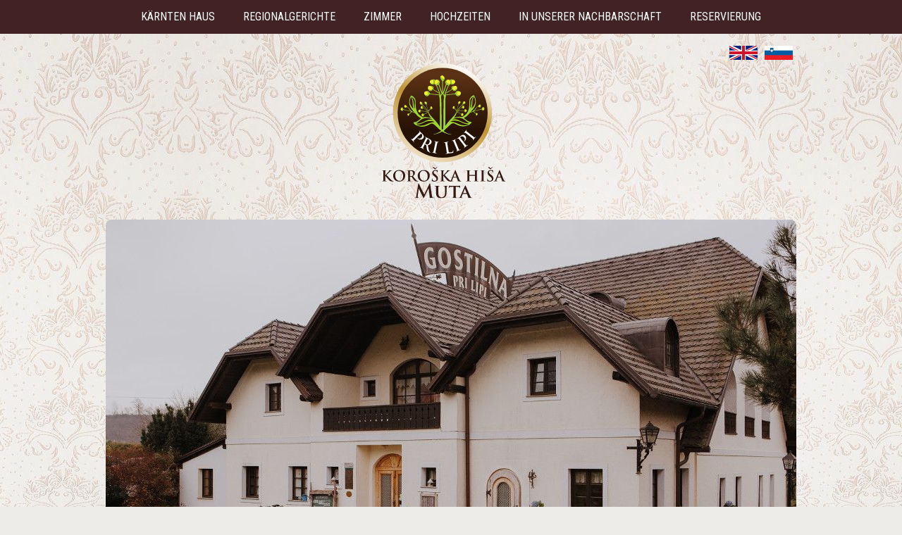

--- FILE ---
content_type: text/html; charset=UTF-8
request_url: http://slowenien-urlaub.at/
body_size: 3209
content:
<!DOCTYPE html><html><head><title>KOROŠKA HIŠA PRI LIPI, HELENA KRESNIK PAŽEK S.P.</title><meta content='Koroška hiša Pri lipi - nette Menschen und gutes Essen. Persönlich, lokal, einzigartig!' name=Description><meta charset=utf-8><meta content=index,follow name=Robots><link rel=canonical href=http://www.prilipi.si/><meta property=og:site_name content='Hiša jezikov'><meta property=og:url content=http://www.prilipi.si/><meta property=og:type content=website><meta property=og:locale content=sl_SI><meta property=og:title content='KOROŠKA HIŠA PRI LIPI, HELENA KRESNIK PAŽEK S.P.'><meta property=og:image content=http://www.prilipi.si/favicon/koroska-hisa.jpg><meta property=og:image:secure_url content=http://www.prilipi.si/favicon/koroska-hisa.jpg><meta property=og:description content='Koroška hiša Pri lipi - nette Menschen und gutes Essen. Persönlich, lokal, einzigartig!'><meta content=index,follow name=Robots><link href=http://www.prilipi.si/doc2/favicon/koroska-hisa-Favicon-32x32.png rel=icon sizes=32x32><link href=http://www.prilipi.si/doc2/favicon/koroska-hisa-Favicon-192x192.png rel=icon sizes=192x192><link href=http://www.prilipi.si/doc2/favicon/koroska-hisa-Favicon-180x180.png rel=apple-touch-icon-precomposed><link href=http://www.prilipi.si/doc2/favicon/koroska-hisa-logo-icon-120x120.png rel=apple-touch-icon sizes=120x120><link href=http://www.prilipi.si/doc2/favicon/koroska-hisa-logo-icon-152x152.png rel=apple-touch-icon sizes=152x152><link href=http://www.prilipi.si/doc2/favicon/koroska-hisa-logo-icon-512x512.png rel=apple-touch-icon sizes=512x512><meta content=http://www.prilipi.si/doc2/favicon/koroska-hisa-Favicon-270x270.png name=msapplication-TileImage><meta name=facebook-domain-verification content=i73973fyu5x2wk0ufizawrk5sldbmz><meta name=viewport content='user-scalable=no, initial-scale=1.0, maximum-scale=1.0, width=device-width'><link href=https://fonts.googleapis.com/css?family=Roboto+Condensed:100,300,400,700,900&subset=latin,latin-ext rel=stylesheet type=text/css><link href=http://www.prilipi.si/pic/min.css?031945 rel=stylesheet><body><div class=maxTop><div class='wr12 cf'><nav id=na2><ul><li class=on1><a href=http://www.slowenien-urlaub.at/startseite title=Startseite>Startseite</a><li><a href=http://www.slowenien-urlaub.at/kaernten-haus title='KÄRNTEN HAUS'>KÄRNTEN HAUS</a><li><a href=http://www.slowenien-urlaub.at/regionalgerichte title=REGIONALGERICHTE>REGIONALGERICHTE</a><li><a href=http://www.slowenien-urlaub.at/zimmer title=ZIMMER>ZIMMER</a><li><a href=http://www.slowenien-urlaub.at/hochzeit title=HOCHZEITEN>HOCHZEITEN</a><li><a href=http://www.slowenien-urlaub.at/in-unserer-nachbarschaft title='IN UNSERER NACHBARSCHAFT'>IN UNSERER NACHBARSCHAFT</a><li><a href=http://www.slowenien-urlaub.at/online-booking title=RESERVIERUNG>RESERVIERUNG</a><li><a href=http://www.slowenien-urlaub.at/pakete title=PAKETE>PAKETE</a></ul></nav></div></div><div class=clear></div><div class='wr1 cf'><header class=he1><div id=menuB1><i id=mMenu class=icon-menu></i><i id=mCancle class='icon-cancel mOff'></i></div><div class=flagB><a href=http://www.prilipi.si/ title=www.prilipi.si><img src=http://www.prilipi.si/doc2/svg/sl.svg></a><a href=http://eng.prilipi.si/ title=eng.prilipi.si><img src=http://www.prilipi.si/doc2/svg/en.svg></a></div><h1><span>KOROŠKA HIŠA PRI LIPI, HELENA KRESNIK PAŽEK S.P.</span><a href=http://www.prilipi.si/ title='KOROŠKA HIŠA PRI LIPI, HELENA KRESNIK PAŽEK S.P.'><img src=http://www.prilipi.si/doc2/svg/koroska-hisa.svg alt='KOROŠKA HIŠA, Helena Kresnik Pažek s.p.' width=154 height=144></a></h1></header></div><div class='wr1 cf'><div class=intro1><div id=NaMooSlide1><div id=but1L><i class=icon-left-open-big></i></div><div id=but1R><i class=icon-right-open-big></i></div><ul><img src=http://www.prilipi.si/doc2/300x167.png><li><img src=http://www.prilipi.si/intro/gostilna-pri-lipi.jpg><li><img src=http://www.prilipi.si/intro/gostilna-pri-lipi-cvetoce-cesnje.jpg><li><img src=http://www.prilipi.si/intro/rotunda-muta.jpg><li><img src=http://www.prilipi.si/intro/gostilna-pri-lipi-klet.jpg><li><img src=http://www.prilipi.si/intro/helena-kresnik-pazek.jpg><li><img src=http://www.prilipi.si/intro/gostilna-pri-lipi-muta.jpg><li><img src=http://www.prilipi.si/intro/pri-lipi-gostilna.jpg></ul></div></div><div class=intro2><span class=imgPad1><a href=gutscheine title=GUTSCHEINE>GUTSCHEINE</a></span><span class=imgPad1><a href=neuigkeiten title=NEUIGKEITEN>NEUIGKEITEN</a></span><span class=imgPad1><a href=online-booking title=RESERVIERUNG>RESERVIERUNG</a></span><span class=imgPad2><a href=3love4you title=3LOVE4YOU>3LOVE4YOU</a></span></div><div class=intro3><a href=koroska-hisa title='KOROŠKA HIŠA'><h2 class=h2i>KOROŠKA HIŠA <span> - nette Menschen und gutes Essen. </span></h2><span class=intro3pad1>Persönlich, lokal, einzigartig!</span></a><a href=jedi-koroske title='REGIONALGERICHTE '><h2 class='h2i padh21'>REGIONALGERICHTE <span> - prägen die Menschen und die Landschaft; lassen Sie sich verwöhnen! </span></h2><span class=intro3pad1>Erleben Sie den Geschmack der fast vergessenen Gerichte, die schon von unseren Großmüttern zubereitet wurden.</span></a><a href=sobe title='ÜBERNACHTUNG IM ŠTIBL`C '><h2 class='h2i padh21'>ÜBERNACHTUNG IM ŠTIBL`C <span> - wo sich Vergangenheit und Zukunft verpflechten.</span></h2><span class=intro3pad1>Lassen Sie sich von den Spannbetten in den Zimmern Štibl`c in schönste Träume wiegen.</span></a><a href=okoli-nas title='UNSERE UMGEBUNG'><h2 class='h2i padh21'>UNSERE UMGEBUNG <span> - verborgene Ecken wollen entdeckt werden...</span></h2><span class=intro3pad1>Mit einem Fahrrad, Floß oder zu Fuß - erforschen und erleben Sie Kärnten. </span></a><a href=poroke title=HOCHZEITEN><h2 class='h2i padh21'>POROKE <span> - schreiben Sie Ihr Hochzeitsmärchen bei uns. </span></h2><span class=intro3pad1>Ihre Wünsche für eine Traumhochzeit werden wahr. </span></a></div></div><div class='wr1 cf'><div class=fo1><b>KOROŠKA HIŠA PRI LIPI</b><br>Helena Kresnik Pažek s.p.<br>Mariborska cesta 12<br>SI - 2366 Muta<br><br><span class=email1><a href=http://www.slowenien-urlaub.at/online-booking>RESERVIERUNG</a><br>GSM: +386 (0)41 722 091<br>Email: <span class=email1><a href=mailto:info@prilipi.si title=info@prilipi.si>info@prilipi.si</a></span><br><br><span class=loc1><a href=http://www.slowenien-urlaub.at/lage title=Lage'><i class=icon-location></i></a></span><br><br><br><a href=http://www.prilipi.si/doc2/allgemeine-geschaeftsbedingungen.pdf target=_blank>Allgemeine Geschäftsbedingungen</a></div><div class=fo3><span><a href=3love4you><img src=http://www.prilipi.si/doc2/svg/3LOVE4YOU.svg?1 width=132px height=83px></a></span><span><a href=https://www.facebook.com/GostilnaPriLipiMuta target=_blank><img src=http://www.prilipi.si/doc2/svg/facebook-koroska-hisa.svg width=105px height=35px></a></span><span><a href=https://www.instagram.com/explore/locations/253753327/koroska-hisa-pri-lipi-muta target=_blank><img src=http://www.prilipi.si/doc2/svg/instagram-koroska-hisa.svg width=150px height=40px></a></span><span><a href=https://www.tripadvisor.com/Hotel_Review-g8009156-d2354935-Reviews-Gostilna_Pri_lipi_Muta-Muta_Carinthia_Region.html target=_blank><img src=http://www.prilipi.si/doc2/svg/tripadvisor-koroska-hisa.svg width=132px height=83px></a></span><span><img src=http://www.prilipi.si/doc2/svg/zlata-ponev.svg width=120px height=68px></span><span><a href=https://si.gaultmillau.com/restaurant/koroska-hisa-pri-lipi target=_blank><img src=http://www.prilipi.si/doc2/svg/gaultmillau.svg width=120px height=58px></a></span><span><a href=https://the-slovenia.com/sl/alpska-slovenija-alpine-slovenia/ target=_blank><img src=http://www.prilipi.si/doc2/svg/theslovenia.svg width=120px height=58px></a></span><span><a href=https://www.wirtshausfuehrer.at/pri-lipi-muta/ target=_blank><img src=http://www.prilipi.si/doc2/svg/wirtshausfuehrer.svg width=185px height=40px></a></span><span class=cf></span><span><a href=https://restaurantguru.com/Gostilna-Pri-Lipi-Muta target=_blank><img src=http://www.prilipi.si/doc2/svg/logo_guru.svg width=58px height=58px></a></span></div></div><script>var path='http://www.slowenien-urlaub.at/';var lang='deu';var ses='3075fad78d1cd0399f8681d055ba3fd7';</script><script src=http://www.prilipi.si/pic/MooTools-Core-1.5.1.js></script><script src=http://www.prilipi.si/pic/plugin.js?1031945xxx1></script>
<script>   !function(f,b,e,v,n,t,s)   {if(f.fbq)return;n=f.fbq=function(){n.callMethod?   n.callMethod.apply(n,arguments):n.queue.push(arguments)};   if(!f._fbq)f._fbq=n;n.push=n;n.loaded=!0;n.version='2.0';   n.queue=[];t=b.createElement(e);t.async=!0;   t.src=v;s=b.getElementsByTagName(e)[0];   s.parentNode.insertBefore(t,s)}(window, document,'script',   'https://connect.facebook.net/en_US/fbevents.js');   fbq('init', '170354203113140');   fbq('track', 'PageView'); </script> <noscript>   <img height="1" width="1" style="display:none"        src="https://www.facebook.com/tr?id= 170354203113140&ev=PageView&noscript=1"/> </noscript> <!-- End Facebook Pixel Code -->

<script>
document.addEventListener("DOMContentLoaded", function() {
    if (document.querySelector(".track1")) {
        document.querySelectorAll(".track1").forEach(function(element) {
            element.addEventListener("click", function() {
                fbq("track", "Lead");
            });
        });
    }
});
</script>

<script async src="https://www.googletagmanager.com/gtag/js?id=UA-129716555-1"></script><script>window.dataLayer = window.dataLayer || [];function gtag(){dataLayer.push(arguments);}gtag('js', new Date());gtag('config', 'UA-129716555-1');</script>


--- FILE ---
content_type: text/css
request_url: http://www.prilipi.si/pic/min.css?031945
body_size: 4518
content:
@font-face{font-family:'lipa';src:url('lipa.eot?26060600');src:url('lipa.eot?26060600#iefix') format('embedded-opentype'),url('lipa.woff2?26060600') format('woff2'),url('lipa.woff?26060600') format('woff'),url('lipa.ttf?26060600') format('truetype'),url('lipa.svg?26060600#lipa') format('svg');font-weight:normal;font-style:normal;}[class^="icon-"]:before,[class*=" icon-"]:before{font-family:"lipa";font-style:normal;font-weight:normal;speak:none; display:inline-block;text-decoration:inherit;width:1em;margin-right:.2em;text-align:center; font-variant:normal;text-transform:none; line-height:1em; margin-left:.2em;-webkit-font-smoothing:antialiased;-moz-osx-font-smoothing:grayscale; } .icon-cancel:before{ content:'\e800'; } .icon-left-open-big:before{ content:'\e801'; } .icon-right-open-big:before{ content:'\e802'; } .icon-menu:before{ content:'\e803'; } .icon-location:before{ content:'\e804'; } .icon-ok-circled:before{ content:'\e809'; } .icon-circle-empty:before{ content:'\f10c'; } .maxTop{width:100%;float:left;background-color:#422222;}.wr1{position:relative;max-width:980px;margin:0 auto}.wr12{position:relative;max-width:1280px;margin:0 auto}.he1{float:left;width:100%;margin:12px 0 30px 0}.he1 h1{z-index:10;overflow:hidden;width:18%;margin:0 40%;float:left}.he1 img{float:left;z-index:10;width:100%;height:auto;margin:0}.he1 span{position:absolute;top:-9999em;right:0}.intro1{float:left;width:100%}.intro2{float:left;width:100%;margin:30px 0 25px 0}.intro3{background:#fff;color:#6a5252;float:left;width:96%;padding:4% 2%;margin:0 0 25px 0;border-radius:8px;-webkit-border-radius:8px}.intro3pad1{float:left;width:50%;margin:0 25%;text-align:center;font-size:18px}.intro3 a:link,.intro3 a:visited{color:#6a5252}.intro3 a:hover{color:#000}.h2i{float:left;width:100%;font-size:18px;text-align:center;line-height:25px;color:#422222;font-weight:700;margin:0 0 5px 0}.h2i span{font-weight:300}.padh21{padding:40px 0 0 0}.imgPad1{float:left;width:16%;float:left;margin:0 12% 0 0}.imgPad2{float:left;width:16%;float:left;text-align:right}.imgPad1 a:link,.imgPad1 a:visited,.imgPad2 a:link,.imgPad2 a:visited{float:left;color:#fff;text-align:center;text-decoration:none;font-size:21px;font-weight:400;background:#422222;padding:22px 0;width:100%;border-radius:8px;-webkit-border-radius:8px}.imgPad1 a:hover,.imgPad2 a:hover{opacity:0.8}.flagB{width:100%;float:left}.flagB a:link,.flagB a:visited,.flagB a:hover{float:right;color:#422222;font-size:20px;margin:5px;padding:0;line-height:10px;font-weight:700}#NaMooSlide1{z-index:9997;position:relative;width:100%;float:right}#NaMooSlide1 ul{width:100%}#NaMooSlide1 li{position:absolute;top:0;left:0;width:100%;border-radius:8px;-webkit-border-radius:8px}#NaMooSlide1 img{float:left;width:100%;height:auto;border-radius:8px;-webkit-border-radius:8px}#but1L{position:absolute;top:45%;z-index:100;cursor:pointer;left:0}#but1R{position:absolute;top:45%;z-index:100;cursor:pointer;right:0}#NaMooSlide1 i{font-size:40px;color:#fff}#NaMooSlide1 .text{display:none;text-align:center;color:#fff;font-size:30px;line-height:23px;font-weight:300;margin:0 auto;position:absolute;bottom:7%;right:5%;z-index:200;text-shadow:1px 2px 2px #000;}.fo1{text-align:center;width:100%;float:left;margin:20px 0 0 0}.email1 a:link,.email1 a:visited{color:#4a362f;text-decoration:underline;padding:3px 5px;border-radius:8px;-webkit-border-radius:8px}.email1 a:hover{color:#fff;text-decoration:none;background:#4a362f}.loc1 a:link,.loc1 a:visited{color:#DD3333;text-decoration:underline;padding:3px 5px;font-size:35px;line-height:45px}.loc1 a:hover{color:red;text-decoration:none}.fo2{width:56%;float:left;margin:50px 22%}.fo2 span{width:33%;float:left}.fo3{width:80%;float:left;margin:50px 10%}.fo3 span{width:25%;float:left;margin:0 0 20px 0}.fo3 img{width:80%;margin:0 10%;height:auto;float:left}.h21{font-size:35px;line-height:45px;color:#422222;font-weight:400;margin:0 0 10px 0;padding:5px 0;text-transform:uppercase}.h31{font-size:25px;line-height:30px;color:#422222;font-weight:400;margin:20px 0 10px 0;padding:5px 0;text-transform:uppercase}.h32{font-size:20px;line-height:25px;color:#422222;font-weight:400;margin:0 0 10px 0;padding:0;text-transform:uppercase}.se3{float:right;width:80%;margin:0 0 50px 0}.se2{float:left;width:100%;margin:0 0 50px 0}.se21{float:left;width:66%;margin:0 17% 50px 17%}.as1{float:left;width:19%;margin:0}.ar1{float:left;padding:3%;width:94%;background:#fff;border-radius:8px;-webkit-border-radius:8px}.ar2{float:left;padding:3%;width:94%;background:#fff;border-radius:8px;-webkit-border-radius:8px}.pad3{padding:3%}.ul1 ul{margin:10px 0;padding:0}.ul1 li{padding:0;margin:5px 0 0 20px;list-style-type:disc;list-style-position:outside}#map-canvas{float:left;width:100%;height:400px;margin:0}.newsBox{width:100%;float:left;margin:20px 0 0 0}.newsBox ul{width:100%;float:left;padding:0 0}.newsBox li{width:99%;float:left;margin:0 0 0.6% 0;border:1px solid #F1EFF0;text-transform:uppercase}.newsBox li:hover{background:#F1EFF0}.newsBox li:nth-child(2n+1){clear:both}.newsBoxL{width:35%;float:left}.newsBoxL img{float:left;width:98%;padding:0 2% 0 0}.newsBoxR{width:63%;float:right;color:#8398b7;padding:1% 1% 0 0}.newsBoxR h2{color:#000;font-size:20px;line-height:30px;margin:0;padding:0;font-weight:300}.newsBoxDate{color:#666;font-size:13px;line-height:1px;margin:0;padding:0;font-weight:100}.newsBoxDateLine{padding-bottom:2px}#nav1{width:100%;float:left;margin:0 0 30px 0;padding:0;font-size:20px}#nav1 li{float:left;padding:0;margin:12px 4px}#nav1 a:link,#nav1 a:visited{color:#fff;background:#422222;padding:6px 8px;margin:0;text-decoration:none;border:1px solid #422222}#nav1 a:hover{color:#fff;background:#87B43B;border:1px solid #87B43B}#nav1 .on a:link,#nav1 .on a:visited,#nav1 .on a:hover{background:#C79846;color:#fff;border:1px solid #C79846}.newsBoxView h2{font-size:35px;line-height:45px;color:#66971b;font-weight:400;margin:0 0 10px 0;text-transform:uppercase}.newsBoxView img{max-width:100%;padding:0;margin:0}.newsBoxView p{padding:1% 0}.newsBoxView li{padding:0;margin:5px 0 0 20px;list-style-type:disc;list-style-position:outside}.newsBoxViewDate{color:#666;font-size:13px;line-height:23px;margin:0 0 30px 0;padding:0;font-weight:100;width:100%;float:left}#na2{width:100%;float:left;margin:0;font-weight:400;text-transform:uppercase;text-align:center}#na2 ul{width:100%;float:left;margin:0;padding:13px 0}#na2 li{display:inline;padding:0 20px}#na2 li:last-child{padding:0}#na2 a:link,#na2 a:visited{color:#fff;padding:0;margin:0;text-decoration:none;font-weight:400}#na2 a:hover{color:#FDC800}#na2 .on1 a:visited,#na2 .on1 a:link,#na2 .on1 a:hover{color:#FDC800;text-decoration:none;font-weight:700}#na2 li:nth-child(1){display:none}#na2 li:nth-child(8){display:none}#na3 ul{margin:0;padding:0;font-size:18px;line-height:25px;text-transform:uppercase}#na3 a{text-decoration:none}#na3 li{float:left;width:100%}.a0 a:visited,.a0 a:link{font-weight:400;color:#422222;padding:2% 4%;margin:0 0 20px 0;float:left;border-radius:8px;-webkit-border-radius:8px}.a0 a:hover{background:#fff}.a1 a:link,.a1 a:visited,.a1 a:hover{font-weight:700;background:#fff;color:#422222;padding:2% 4%;margin:0 0 20px 0;float:left;border-radius:8px;-webkit-border-radius:8px}.b1 a:visited,.b1 a:link{font-weight:400;color:#422222;padding:2% 4%;margin:0 0 20px 0;float:left;border-radius:8px;-webkit-border-radius:8px}.b1 a:hover{background:#fff}.b0 a:link,.b0 a:visited,.b0 a:hover{font-weight:700;background:#fff;color:#422222;padding:2% 4%;margin:0 0 20px 0;float:left;border-radius:8px;-webkit-border-radius:8px}.c0 a:visited,.c0 a:link{font-size:16px;line-height:21px;font-weight:400;color:#422222;padding:2% 4%;margin:0 0 0 5%;margin:0 0 8px 7%;float:left;border-radius:8px;-webkit-border-radius:8px}.c0 a:hover{background:#fff}.c1 a:link,.c1 a:visited,.c1 a:hover{font-size:16px;line-height:21px;font-weight:700;background:#fff;color:#422222;padding:2% 4%;margin:0 0 8px 7%;float:left;border-radius:8px;-webkit-border-radius:8px}.box1L{float:left;width:100%;margin:0 0 20px 0}.box1L img{float:left;width:39%;margin:4px 10px 4px 0}.gal1{float:left;width:100%;margin:20px 0}.gal1 li{float:left;width:49.5%;position:relative;margin:0.5% 0.5% 0 0;}.gal1 li:nth-child(1n+0){margin:0.5% 0 0 0.5%;}.gal1 img{float:left;width:100%}.gal1 p{background:#EBE8E1;color:#422222;padding:1%;float:left}.gal2{position:relative;float:left;width:100%;margin:20px 0 0 0}.gal2 img{float:left;width:100%}.gal2 p{background:#EBE8E1;color:#422222;padding:1%;float:left}.img100{float:left;width:100%}.bonC{width:1%;float:right;position:relative}.bonC b{background:#EBE8E1;color:#422222;padding:10px;width:100px;margin:2px 0 20px 0;font-weight:700;position:absolute;top:-50px;right:10px;display:block;text-align:right}.se1{width:100%;color:#666;background:#fff;border:1px solid #ddd;font-size:16px;margin:0;padding:2px 2%}.in1{width:100%;color:#666;background:#fff;border:1px solid #ddd;font-size:16px;margin:5px 0;padding:5px 2%}.bookBoxAll{width:100%;margin:0 1%;float:left;border-bottom:2px solid #F3E8CA;margin:10px 0 0 0;padding:0 0 10px 0}.bookBox1{font-weight:700;width:100%;float:left;background:#402F28;color:#fff;margin:10px 0 0 0;padding:0 0 10px 0}.book1{width:18%;margin:1%;float:left}.book2{width:27%;margin:1%;float:left}.book3{width:9%;margin:1%;float:left}.bookB1{color:#402F28;width:18%;margin:0 1%;float:left}.bookB2{color:#402F28;width:9%;margin:0 1%;float:left;display:none}.bookB3{color:#402F28;width:27%;float:left;margin:0 1%}.bookB4{width:9%;margin:0 1%;float:left}.bookB5{width:6%;float:left;color:#ED1C24;font-size:14px;line-height:20px;font-weight:700;margin-top:2px}.bookB6{width:12%;float:right}.bookT1,.bookT2,.bookT3,.bookT4{display:none}.bookBUT{background:green;color:#fff;border:0;padding:5px;margin:0;font-size:15px;cursor:pointer;float:right}.intro8{width:100%;float:left}.intro8 img{width:25%;float:left}.love1A{width:32.5%;float:left;margin:0 1% 0 0}.love1B{width:32.5%;float:left;margin:0 0 0 0}.love1C{width:32.5%;float:left;margin:0 0 0 1%}.love1A img,.love1B img,.love1C img{width:100%;float:left}.love2L{width:47%;margin:0 1% 0 0 ;float:left}.love2R{width:47%;margin:0 1% 0 0 ;float:right}.love2L img,.love2R img{width:100%;float:left}.textC{text-align:center}.loveH a:link,.loveH a:visited{font-weight:700;background:#C79846;padding:10px;color:#fff;text-decoration:none;border-radius:5px;-webkit-border-radius:5px}.loveH a:hover{background:#492118}#form1{width:100%;float:left;text-align:left}#form1_on,#form1_off{border:0}#form1 select{background:#fff;float:left;width:100%;color:#666;border:1px solid #ccc;margin:5px 0 0 0;padding:4px 1%;font-size:14px;font-family:Arial}#form1 input[type=text]{background:#fff;float:left;width:98%;border:1px solid #ccc;margin:5px 0;padding:4px 1%;font-size:14px;font-family:Arial}#form1 textarea{background:#fff;border:1px solid #ccc;padding:4px 1%;width:98%;height:100px;margin:5px 0;font-size:14px;font-family:Arial}#form1 input[type=submit]{font-size:15px;color:#fff;background:#3C2B24;margin:3px 0 40px 0;padding:10px 20px;cursor:pointer;border:0}#form1_off{display:none;font-size:18px;line-height:20px;background:#02723F;color:#fff;padding:20px}.form1_loading{background:url(loader.gif) no-repeat center center;height:50px}#form1 i{font-size:22px;width:5%;float:left}#form1 a:link,#form1 a:visited{color:#333;text-decoration:underline}#form1 a:hover{color:#000}#date_show1,#date_show2{border:1px solid #ddd}#calendarJS{z-index:10;width:100%;background:#fff;border:0;padding:0;display:none;-webkit-box-shadow:0 0 10px #000;box-shadow:0 0 10px #000}.cal1mont{background:#666;color:#fff;text-align:center;padding:4px 0;float:left;width:100%}.cal1name{float:left;width:14.28%;background:#ddd;color:#666;text-align:center;padding:4px 0}.cal1day{float:left;width:14.28%;background:#fff;color:#666;text-align:center;padding:4px 0}.cal1Mark b{background:#666;color:#fff;padding:2px 6px}#calP,#calN,#calC{font-size:15px;font-weight:700;padding:8px 0 12px 0;float:left;background:#666}#calP,#calN{cursor:pointer;width:27%}#calC{width:40%}#calClose,#calClose2{width:6%;font-size:12px;font-weight:100;padding:0 0 20px 0;float:left;background:#666;cursor:pointer}.cal1day{cursor:pointer}.dat1{cursor:pointer}.dat1box{float:left;color:#333;padding:5px;font-size:15px;margin:16px 10px 0 0;background:#fff;border-radius:5px;-webkit-border-radius:5px}.round1{border-radius:5px;-webkit-border-radius:5px}.okusT1{color:#fff;background:#C79846;font-size:20px;padding:10px}.okusTab1L{width:47%;float:left;border-top:1px solid #DCCEC3;padding:1%;margin:0 0 0 0;background:#F6F2EF}.okusi2{width:100%;margin:0 0 20px 0;text-align:left}.okusi2 a:link,.okusi2 a:visited{margin:10px 0 0 0;background:green;color:#fff;border:0;padding:10px;font-size:20px;cursor:pointer;font-weight:700;text-decoration:none}.okusi2 a:hover{background:#C79846}.okusi{width:100%;float:left;margin:30px 0 30px 0}.okusi a:link,.okusi a:visited{margin:10px 0 0 0;background:green;color:#fff;border:0;padding:10px;font-size:20px;cursor:pointer;font-weight:700}.okusi a:hover{background:#C79846}.porokeText{width:100%;float:left;margin:20px 0;text-align:left}.poroke1{width:100%;float:left}.poroke1 img:nth-child(1){float:left;width:99%;padding:0.5%}.poroke1 img:nth-child(2){float:left;width:99%;padding:0.5%}.poroke1 img:nth-child(3){float:left;width:49%;padding:0.5%}.poroke1 img:nth-child(4){float:left;width:49%;padding:0.5%}.poroke1 img:nth-child(5){float:left;width:49%;padding:0.5%}.poroke1 img:nth-child(6){float:left;width:99%;padding:0.5%}.poroke1 img:nth-child(7){float:left;width:99%;padding:0.5%}.poroke1 img:nth-child(8){float:left;width:49%;padding:0.5%}.poroke1 img:nth-child(9){float:left;width:49%;padding:0.5%}.poroke1 img:nth-child(10){float:left;width:99%;padding:0.5%}.poroke1 img:nth-child(11){float:left;width:49%;padding:0.5%}.poroke1 img:nth-child(12){float:left;width:49%;padding:0.5%}.poroke1 img:nth-child(13){float:left;width:49%;padding:0.5%}.poroke2 img:nth-child(1){float:left;width:99%;padding:0.5%}.poroke2 img:nth-child(2){float:left;width:99%;padding:0.5%}.poroke2 img:nth-child(3){float:left;width:99%;padding:0.5%}.poroke2 img:nth-child(4){float:left;width:49%;padding:0.5%}.poroke2 img:nth-child(5){float:left;width:49%;padding:0.5%}.poroke2 img:nth-child(6){float:left;width:49%;padding:0.5%}.poroke3 img:nth-child(1){float:left;width:99%;padding:0.5%}.poroke3 img:nth-child(2){float:left;width:49%;padding:0.5%}.poroke3 img:nth-child(3){float:left;width:49%;padding:0.5%}.poroke3 img:nth-child(4){float:left;width:49%;padding:0.5%}.poroke3 img:nth-child(5){float:left;width:99%;padding:0.5%}.poroke3 img:nth-child(6){float:left;width:49%;padding:0.5%}.poroke3 img:nth-child(7){float:left;width:49%;padding:0.5%}.poroke3 img:nth-child(8){float:left;width:49%;padding:0.5%}.poroke3 img:nth-child(9){float:left;width:99%;padding:0.5%}.poroke4 img:nth-child(1){float:left;width:49%;padding:0.5%}.poroke4 img:nth-child(2){float:left;width:49%;padding:0.5%}.poroke4 img:nth-child(3){float:left;width:99%;padding:0.5%}.poroke4 img:nth-child(4){float:left;width:99%;padding:0.5%}.poroke4 img:nth-child(5){float:left;width:99%;padding:0.5%}.poroke4 img:nth-child(6){float:left;width:49%;padding:0.5%}.poroke4 img:nth-child(7){float:left;width:49%;padding:0.5%}.poroke4 img:nth-child(8){float:left;width:99%;padding:0.5%}.poroke4 img:nth-child(9){float:left;width:49%;padding:0.5%}.poroke4 img:nth-child(10){float:left;width:49%;padding:0.5%}.poroke4 img:nth-child(11){float:left;width:99%;padding:0.5%}.poroke4 img:nth-child(12){float:left;width:49%;padding:0.5%}.poroke4 img:nth-child(13){float:left;width:49%;padding:0.5%}.poroke4 img:nth-child(14){float:left;width:99%;padding:0.5%}.zima1{width:35%;float:left}.zima1 img{width:100%;margin:0 0 8px 0}.zima2{width:60%;float:right}.zimaSmall{font-size:14px}html{height:100%;min-height:100%}body{height:100%}body{font-family:'Roboto Condensed',sans-serif;color:#422222;font-weight:300;font-size:16px;line-height:22px;margin:0;padding:0;background-color:#EDECE8;background-image:url(bg.jpg);background-position:center top;background-attachment:fixed;}article,aside,details,figcaption,figure,footer,header,hgroup,menu,nav,section{display:block;}h1{color:#000;font-size:12px;line-height:12px;margin:0;padding:0}h2{color:#333;font-size:18px;font-weight:100;margin:0;padding:0}h3{color:#000;font-size:16px;line-height:16px;font-weight:100;margin:0;padding:0}h4{color:#666;font-size:14px;font-weight:100;margin:0;padding:0}body,a,p,ul,li,form,fieldset,blockquote,.clear{margin:0;padding:0}img{border:0}ul{list-style:none}li{background-image:none}a:link,a:visited{color:#422222;text-decoration:underline}a:hover{color:#000}.clear,.clear2{clear:both;display:block}.cf:before,.cf:after{content:'';display:table;}.cf:after{clear:both;}#maxBody{width:100%;overflow:hidden;overflow-y:visible}#MoMenu{visibility:hidden}#menuB1{display:none}.max{width:100%;float:left}.con{width:100%;float:left}.menu{width:0;float:left;overflow:hidden;background:#422222}@media (max-width:1280px){body{background-image:url(bg1280.jpg);}.wr1{width:98%}}@media (max-width:800px){body{font-size:18px;line-height:25px;background-image:url(bg800.jpg);}.wr1{width:98%;margin:0 1%}.se3{float:right;width:100%;margin:0 0 30px 0}.flagB{width:50%;float:right;margin:20px 3% 0 0}.he1{float:left;width:100%;margin:0 0 30px 0}.he1 h1{z-index:10;overflow:hidden;width:20%;float:right;margin:0 40%}#form1 input[type=text],#form1 textarea{font-size:18px}#na2,#na3,#na1,.ar6{display:none} .maxON{width:200%}.conON{width:60%}.menu{display:block}.menuON{width:20%}#menuB1{z-index:9999;cursor:pointer;display:block;float:left;color:#fff;margin:0 10px 0 0}#mMenu{float:left;background:#422222;color:#fff;padding:8px 3px;font-size:30px}#mCancle{float:left;background:#422222;color:#fff;padding:8px 3px;font-size:30px}.mOff{display:none}.mOn{display:block}#MoMenu{visibility:visible;float:left;width:100%;display:block;overflow:hidden}#MoMenu li{display:block;float:left;width:100%;background-image:none;font-size:15px;word-wrap:break-word}.o2 a:visited,.o2 a:link,.o2 a:hover{text-transform:uppercase;font-size:20px;line-height:22px;font-weight:700;color:#fff;display:block;padding:15px 3%;margin:2px 0;text-decoration:none}.o1 a:visited,.o1 a:link,.o1 a:hover{text-transform:uppercase;font-size:20px;line-height:22px;color:#C79846;display:block;padding:15px 3%;margin:2px 0;text-decoration:none}.a0 a:visited,.a0 a:link,.a0 a:hover{background:none;margin:0;font-size:18px;width:86%;border:none;padding:15px 7%;font-weight:400;color:#C79846}.a1 a:visited,.a1 a:link,.a1 a:hover{background:none;margin:0;font-size:18px;width:86%;border:none;padding:15px 7%;font-weight:700;color:#fff}.newsBox li{width:100%;float:left;margin:0.2% 0;background:#fff}.newsBox img{max-width:100%;float:left}.gal1 li{float:left;width:100%;position:relative;margin:2px 0}.gal1 li:nth-child(1n+0){margin:2px 0}.imgPad1 a:link,.imgPad1 a:visited,.imgPad2 a:link,.imgPad2 a:visited{float:left;color:#fff;text-align:center;text-decoration:none;font-size:16px;font-weight:400;background:#422222;padding:13px 0;width:100%;border-radius:8px;-webkit-border-radius:8px}.imgPad1 a:hover,.imgPad2 a:hover{opacity:0.8}}@media (max-width:600px){.conON{width:50%}.menuON{width:40%}body{background-image:url(bg600.jpg);}.he1{float:left;width:100%;margin:0 0 20px 0}.he1 h1{z-index:10;overflow:hidden;width:30%;float:right;margin:0 35%}.imgPad1{float:left;width:48%;float:left;margin:1%}.imgPad2{float:left;width:48%;float:left;margin:1%}.h2i span{float:left;width:100%}.intro2{float:left;width:100%;margin:15px 0}.intro3pad1{width:100%;margin:0}.fo2{width:100%;float:left;margin:20px 0}.fo2 span{width:100%;float:left;text-align:center;margin:10px 0}.fo3{width:80%;float:left;margin:50px 10%}.fo3 span{width:48%;padding:1%;float:left}.fo3 span:nth-child(3){clear:both}#form1 i{font-size:22px;width:10%;float:left}.bookBoxAll{width:96%;float:left;border:0px solid #E1D4CB;margin:50px 0 0 0;padding:2%;background:#DED4CA;border-radius:8px;-webkit-border-radius:8px}.bookBox1{display:none}.bookB1{color:#402F28;width:28%;margin:0 1% 20px 1%;float:left}.bookT1{color:#402F28;width:28%;margin:10px 1% 5px 1%;float:left;font-weight:700;display:block}.bookB3{color:#402F28;width:68%;float:left;margin:0 1% 20px 1%}.bookT3{color:#402F28;width:68%;margin:10px 1% 5px 1%;float:left;font-weight:700;display:block}.bookB4{width:98%;margin:0 1%;float:left;clear:both}.bookT4{color:#402F28;width:98%;margin:5px 1% 0 1%;float:left;font-weight:500;display:block;clear:both}.bookB5{width:48%;padding:20px 0 0 3%;float:left;color:#ED1C24;font-size:25px;line-height:25px;font-weight:700;margin-top:2px}.bookB6{width:48%;float:right}.bookBUT{background:green;color:#fff;border:0;padding:10px;margin:10px;font-size:20px;cursor:pointer;float:right}.love2L{width:98%;margin:10px 1% 100px 1%;float:left}.love2R{width:98%;margin:0 1%;float:right}.bonC{width:1%;float:left;position:relative}.bonC b{background:#EBE8E1;color:#422222;font-size:15px;padding:5px;width:60px;margin:2px 0 20px 0;font-weight:700;position:absolute;top:-40px;left:0;display:block;text-align:right}.se21{float:left;width:100%;margin:0 0 50px 0}.poroke1 img:nth-child(1){float:left;width:99%;padding:0.5%}.poroke1 img:nth-child(2){float:left;width:99%;padding:0.5%}.poroke1 img:nth-child(3){float:left;width:99%;padding:0.5%}.poroke1 img:nth-child(4){float:left;width:99%;padding:0.5%}.poroke1 img:nth-child(5){float:left;width:99%;padding:0.5%}.poroke1 img:nth-child(6){float:left;width:99%;padding:0.5%}.poroke1 img:nth-child(7){float:left;width:99%;padding:0.5%}.poroke1 img:nth-child(8){float:left;width:99%;padding:0.5%}.poroke1 img:nth-child(9){float:left;width:99%;padding:0.5%}.poroke1 img:nth-child(10){float:left;width:99%;padding:0.5%}.poroke1 img:nth-child(11){float:left;width:99%;padding:0.5%}.poroke1 img:nth-child(12){float:left;width:99%;padding:0.5%}.poroke1 img:nth-child(13){float:left;width:99%;padding:0.5%}.poroke1 img:nth-child(14){float:left;width:99%;padding:0.5%}.poroke2 img:nth-child(1){float:left;width:99%;padding:0.5%}.poroke2 img:nth-child(2){float:left;width:99%;padding:0.5%}.poroke2 img:nth-child(3){float:left;width:99%;padding:0.5%}.poroke2 img:nth-child(4){float:left;width:99%;padding:0.5%}.poroke2 img:nth-child(5){float:left;width:99%;padding:0.5%}.poroke2 img:nth-child(6){float:left;width:99%;padding:0.5%}.poroke3 img:nth-child(1){float:left;width:99%;padding:0.5%}.poroke3 img:nth-child(2){float:left;width:99%;padding:0.5%}.poroke3 img:nth-child(3){float:left;width:99%;padding:0.5%}.poroke3 img:nth-child(4){float:left;width:99%;padding:0.5%}.poroke3 img:nth-child(5){float:left;width:99%;padding:0.5%}.poroke3 img:nth-child(6){float:left;width:99%;padding:0.5%}.poroke3 img:nth-child(7){float:left;width:99%;padding:0.5%}.poroke3 img:nth-child(8){float:left;width:99%;padding:0.5%}.poroke3 img:nth-child(9){float:left;width:99%;padding:0.5%}.poroke4 img:nth-child(1){float:left;width:99%;padding:0.5%}.poroke4 img:nth-child(2){float:left;width:99%;padding:0.5%}.poroke4 img:nth-child(3){float:left;width:99%;padding:0.5%}.poroke4 img:nth-child(4){float:left;width:99%;padding:0.5%}.poroke4 img:nth-child(5){float:left;width:99%;padding:0.5%}.poroke4 img:nth-child(6){float:left;width:99%;padding:0.5%}.poroke4 img:nth-child(7){float:left;width:99%;padding:0.5%}.poroke4 img:nth-child(8){float:left;width:99%;padding:0.5%}.poroke4 img:nth-child(9){float:left;width:99%;padding:0.5%}.poroke4 img:nth-child(10){float:left;width:99%;padding:0.5%}.poroke4 img:nth-child(11){float:left;width:99%;padding:0.5%}.poroke4 img:nth-child(12){float:left;width:99%;padding:0.5%}.poroke4 img:nth-child(13){float:left;width:99%;padding:0.5%}.poroke4 img:nth-child(14){float:left;width:99%;padding:0.5%}.zima1{width:100%;float:left}.zima1 img{width:100%;margin:0 0 8px 0}.zima2{width:100%;float:right}.zimaSmall{font-size:14px}}

--- FILE ---
content_type: image/svg+xml
request_url: http://www.prilipi.si/doc2/svg/facebook-koroska-hisa.svg
body_size: 5998
content:
<?xml version="1.0" encoding="UTF-8" standalone="no"?>
<!-- Created with Inkscape (http://www.inkscape.org/) -->

<svg
   xmlns:dc="http://purl.org/dc/elements/1.1/"
   xmlns:cc="http://creativecommons.org/ns#"
   xmlns:rdf="http://www.w3.org/1999/02/22-rdf-syntax-ns#"
   xmlns:svg="http://www.w3.org/2000/svg"
   xmlns="http://www.w3.org/2000/svg"
   xmlns:sodipodi="http://sodipodi.sourceforge.net/DTD/sodipodi-0.dtd"
   xmlns:inkscape="http://www.inkscape.org/namespaces/inkscape"
   width="105"
   height="55"
   id="svg3609"
   version="1.1"
   inkscape:version="0.92.4 (unknown)"
   sodipodi:docname="facebook-koroska-hisa.svg">
  <defs
     id="defs3611">
    <clipPath
       clipPathUnits="userSpaceOnUse"
       id="clipPath7217">
      <rect
         ry="5"
         rx="5"
         y="650.36218"
         x="-1044"
         height="326"
         width="948"
         id="rect7219"
         style="opacity:0.84737022;fill:#ff0000;fill-opacity:1;fill-rule:nonzero;stroke:none" />
    </clipPath>
  </defs>
  <sodipodi:namedview
     id="base"
     pagecolor="#ffffff"
     bordercolor="#666666"
     borderopacity="1.0"
     inkscape:pageopacity="0.0"
     inkscape:pageshadow="2"
     inkscape:zoom="7.1637039"
     inkscape:cx="94.549643"
     inkscape:cy="35.970662"
     inkscape:document-units="px"
     inkscape:current-layer="text3821-1-1-9"
     showgrid="false"
     inkscape:window-width="1920"
     inkscape:window-height="1153"
     inkscape:window-x="0"
     inkscape:window-y="25"
     inkscape:window-maximized="1" />
  <metadata
     id="metadata3614">
    <rdf:RDF>
      <cc:Work
         rdf:about="">
        <dc:format>image/svg+xml</dc:format>
        <dc:type
           rdf:resource="http://purl.org/dc/dcmitype/StillImage" />
        <dc:title></dc:title>
      </cc:Work>
    </rdf:RDF>
  </metadata>
  <g
     inkscape:label="Layer 1"
     inkscape:groupmode="layer"
     id="layer1"
     transform="translate(0,-997.3622)">
    <g
       style="display:inline"
       id="g4240"
       transform="translate(-1101.2977,781.63212)">
      <g
         style="display:inline"
         id="g4263-3"
         transform="translate(-0.66317987,-79.541386)">
        <g
           style="display:inline"
           id="g4335-3"
           transform="matrix(0.98646871,0,0,0.98733223,724.44016,-222.28428)">
          <g
             id="g8550-2"
             transform="matrix(0.76656547,0,0,0.76589502,349.19345,-466.14489)"
             style="display:inline;fill:#f9f9f9">
            <g
               style="font-style:normal;font-variant:normal;font-weight:normal;font-stretch:normal;font-size:16px;line-height:125%;font-family:'Roboto Condensed';-inkscape-font-specification:'Roboto Condensed,';text-align:start;letter-spacing:0px;word-spacing:0px;writing-mode:lr-tb;text-anchor:start;display:inline;fill:#422222;fill-opacity:1;stroke:none"
               id="text3821-1-1-9">
              <g
                 id="g437"
                 transform="translate(0,-12.757107)">
                <g
                   style="display:inline;fill:#422222;fill-opacity:1"
                   id="g8442-0"
                   transform="matrix(2.2550012,0,0,2.2550013,677.17335,1111.6392)">
                  <g
                     style="fill:#422222;fill-opacity:1"
                     id="g8499-6"
                     transform="matrix(0.29544369,0,0,0.29544369,-276.58153,2.2497172)">
                    <path
                       id="path8476-1"
                       transform="matrix(0.44345874,0,0,0.44345874,-300.7419,-248.9032)"
                       d="m 886.0625,1306.4375 -19.71875,3.2813 v 88.9062 c 10.73155,1.6507 16.43268,2.5 26.15625,2.5 26.92473,0 31.375,-11.3558 31.375,-26.9062 v -16.0313 c 0,-14.2088 -3.309,-23.0313 -23.03125,-23.0313 -5.01963,0 -10.5193,0.792 -14.78125,2.375 z m 9.84375,45.1875 c 6.70637,0 8.21875,3.6591 8.21875,8.2188 v 14.5312 c 0,6.1742 -1.31283,10.5938 -10.96875,10.5938 -2.67218,0 -4.27725,-0.013 -7.09375,-0.2813 v -30.4063 c 2.94052,-1.3439 5.82083,-2.6562 9.84375,-2.6562 z"
                       style="fill:#422222;fill-opacity:1"
                       inkscape:connector-curvature="0" />
                    <path
                       id="path8478-5"
                       transform="matrix(0.44345874,0,0,0.44345874,-300.7419,-248.9032)"
                       d="m 831.78125,1335.1562 c -21.70439,1e-4 -27.9375,11.5158 -27.9375,25.5938 v 13.1875 c 0,16.0894 8.41252,27.2187 29.59375,27.2187 9.66268,0 14.8064,-0.522 24.65625,-2.5312 v -16.0625 c -10.2129,1.7612 -15.08463,2.1563 -23.03125,2.1563 -8.8396,0 -11.5,-1.9596 -11.5,-9.4688 v -1.3125 H 859.75 V 1360.75 c 0,-14.211 -6.26436,-25.5938 -27.96875,-25.5938 z m 0,14.8126 c 6.69059,0 8.21875,3.6636 8.21875,8.2187 v 2.5625 h -16.4375 v -2.5625 c 0,-4.5551 1.51914,-8.2187 8.21875,-8.2187 z"
                       style="fill:#422222;fill-opacity:1"
                       inkscape:connector-curvature="0" />
                    <path
                       id="path8482-5"
                       transform="matrix(0.44345874,0,0,0.44345874,-300.7419,-248.9032)"
                       d="m 696.0625,1336.0625 -1.65625,16.4687 h 16.875 c 10.31663,0 11.09375,1.9477 11.09375,8.6563 v 2.8437 h -13.65625 c -13.39696,0 -20.875,4.7017 -20.875,17.8438 0,11.1397 6.41126,19.1875 18.46875,19.1875 4.4198,0 11.1181,-0.6543 18.625,-4.8125 l 0.71875,4.1562 h 16.4375 v -39.0624 c 0,-18.1122 -4.95805,-25.2813 -27.59375,-25.2813 z m 17.5,41.1563 h 8.8125 v 7.2187 c -2.93827,1.3485 -5.31857,2.6563 -9.34375,2.6563 -3.75232,-1e-4 -5.46875,-1.8653 -5.46875,-5.4688 0,-3.6238 1.83276,-4.4062 6,-4.4062 z"
                       style="fill:#422222;fill-opacity:1"
                       inkscape:connector-curvature="0" />
                    <path
                       id="path8474-4"
                       transform="matrix(0.44345874,0,0,0.44345874,-300.7419,-248.9032)"
                       d="m 958.375,1335.1875 c -23.18367,0 -28.84375,13.0157 -28.84375,26.4375 v 12.9375 c 0,13.415 5.66008,26.4375 28.84375,26.4375 23.17239,0 28.6875,-13.0225 28.6875,-26.4375 v -12.9375 c 0,-13.4218 -5.51511,-26.4375 -28.6875,-26.4375 z m -0.0625,16.4375 c 6.69059,0 9.02899,3.6591 9.03125,8.2188 v 16.625 c 0,4.5708 -2.33841,8.25 -9.03125,8.25 -6.71088,0 -9.0625,-3.6792 -9.0625,-8.25 v -16.625 c 0,-4.5597 2.35162,-8.2188 9.0625,-8.2188 z"
                       style="fill:#422222;fill-opacity:1"
                       inkscape:connector-curvature="0" />
                    <path
                       id="path8484-7"
                       d="m -1.5499567,372.05876 h -8.7480003 v -21.174 h -4.371 v -7.296 h 4.372 v -4.382 c 0,-5.953 2.4670003,-9.492 9.47900027,-9.492 H 5.0200433 v 7.298 h -3.649 c -2.73,0 -2.91,1.02 -2.91,2.923 l -0.011,3.652 h 6.61 l -0.773,7.296 h -5.837 z"
                       style="fill:#422222;fill-opacity:1"
                       inkscape:connector-curvature="0" />
                    <path
                       id="path8480-6"
                       d="m 53.140043,351.41976 c -4.537,-0.778 -5.84,-0.949 -8.023,-0.949 -3.921,0 -5.106,0.865 -5.106,4.195 v 6.299 c 0,3.33 1.185,4.199 5.106,4.199 2.183,0 3.486,-0.174 8.023,-0.955 v 7.117 c -3.974,0.891 -6.563,1.125 -8.751,1.125 -9.392,0 -13.125,-4.939 -13.125,-12.074 v -5.111 c 0,-7.141 3.733,-12.089 13.125,-12.089 2.188,0 4.777,0.235 8.751,1.13 z"
                       style="fill:#422222;fill-opacity:1"
                       inkscape:connector-curvature="0" />
                    <path
                       id="path8472-5"
                       transform="matrix(0.44345874,0,0,0.44345874,-300.7419,-248.9032)"
                       d="m 1021.5312,1335.1875 c -23.18362,0 -28.81245,13.0157 -28.81245,26.4375 v 12.9375 c 0,13.415 5.62883,26.4375 28.81245,26.4375 23.1679,0 28.7188,-13.0225 28.7188,-26.4375 v -12.9375 c 0,-13.4218 -5.5509,-26.4375 -28.7188,-26.4375 z m -0.062,16.4375 c 6.6905,0 9.0624,3.6591 9.0624,8.2188 v 16.625 c 10e-5,4.5708 -2.3719,8.25 -9.0624,8.25 -6.6997,0 -9.0313,-3.6792 -9.0313,-8.25 v -16.625 c 0,-4.5597 2.3316,-8.2188 9.0313,-8.2188 z"
                       style="fill:#422222;fill-opacity:1"
                       inkscape:connector-curvature="0" />
                    <path
                       id="path8470-6"
                       d="m 193.74905,372.05876 h -9.479 l -8.017,-13.383 v 13.383 h -8.748 v -40.153 l 8.748,-1.459 v 25.849 l 8.017,-12.707 h 9.479 l -8.752,13.867 z"
                       style="fill:#422222;fill-opacity:1"
                       inkscape:connector-curvature="0" />
                  </g>
                </g>
                <path
                   inkscape:connector-curvature="0"
                   id="path4576"
                   style="fill:#422222;fill-opacity:1"
                   d="m 47.222656,1327.0458 v 4.4531 h -1.429687 v -11.375 h 3.625 c 1.057286,0 1.888014,0.3177 2.492187,0.9531 0.604159,0.6302 0.906242,1.4714 0.90625,2.5235 -8e-6,1.0937 -0.28907,1.9375 -0.867187,2.5312 -0.572924,0.5886 -1.382819,0.8932 -2.429688,0.9141 h -2.296875 m 0,-1.2266 h 2.195313 c 0.635411,0 1.12239,-0.1901 1.460937,-0.5703 0.338535,-0.3802 0.507806,-0.9245 0.507813,-1.6328 -7e-6,-0.6823 -0.174486,-1.2292 -0.523438,-1.6406 -0.348964,-0.4115 -0.82813,-0.6172 -1.4375,-0.6172 h -2.203125 v 4.4609" />
                <path
                   inkscape:connector-curvature="0"
                   id="path4578"
                   style="fill:#422222;fill-opacity:1"
                   d="m 57.964844,1324.3427 c -0.192713,-0.036 -0.401046,-0.055 -0.625,-0.055 -0.708337,0 -1.203128,0.388 -1.484375,1.164 v 6.0469 h -1.382813 v -8.4531 h 1.34375 l 0.02344,0.8594 c 0.369789,-0.6771 0.893226,-1.0157 1.570312,-1.0157 0.218746,0 0.401038,0.036 0.546875,0.1094 l 0.0078,1.3438" />
                <path
                   inkscape:connector-curvature="0"
                   id="path4580"
                   style="fill:#422222;fill-opacity:1"
                   d="m 60.839844,1331.4989 h -1.382813 v -8.4531 h 1.382813 v 8.4531 m 0.109375,-10.6953 c -3e-6,0.2344 -0.06511,0.4297 -0.195313,0.5859 -0.13021,0.1563 -0.328127,0.2344 -0.59375,0.2344 -0.260418,0 -0.45573,-0.078 -0.585937,-0.2344 -0.13021,-0.1562 -0.195314,-0.3515 -0.195313,-0.5859 -10e-7,-0.2344 0.0651,-0.4323 0.195313,-0.5938 0.130207,-0.1614 0.325519,-0.2421 0.585937,-0.2421 0.260415,0 0.455727,0.083 0.585938,0.25 0.135414,0.1614 0.203122,0.3567 0.203125,0.5859" />
                <path
                   inkscape:connector-curvature="0"
                   id="path4582"
                   style="fill:#422222;fill-opacity:1"
                   d="m 62.714844,1326.8895 c -10e-7,-1.3021 0.242186,-2.2942 0.726562,-2.9765 0.489582,-0.6823 1.190102,-1.0235 2.101563,-1.0235 0.807287,0 1.437495,0.3282 1.890625,0.9844 v -4.375 h 1.382812 v 12 h -1.265625 l -0.07031,-0.9062 c -0.45313,0.7083 -1.101567,1.0625 -1.945313,1.0625 -0.875002,0 -1.562502,-0.3386 -2.0625,-1.0157 -0.494792,-0.6823 -0.747396,-1.6432 -0.757812,-2.8828 v -0.8672 m 1.382812,0.7891 c -2e-6,0.9479 0.140623,1.6458 0.421875,2.0937 0.281247,0.4427 0.73958,0.6641 1.375,0.6641 0.687496,0 1.200516,-0.3464 1.539063,-1.0391 v -4.2656 c -0.354172,-0.6771 -0.864588,-1.0156 -1.53125,-1.0156 -0.63542,0 -1.093753,0.224 -1.375,0.6719 -0.281253,0.4427 -0.424482,1.125 -0.429688,2.0468 v 0.8438" />
                <path
                   inkscape:connector-curvature="0"
                   id="path4584"
                   style="fill:#422222;fill-opacity:1"
                   d="m 74.433594,1324.3427 c -0.192713,-0.036 -0.401046,-0.055 -0.625,-0.055 -0.708337,0 -1.203128,0.388 -1.484375,1.164 v 6.0469 h -1.382813 v -8.4531 h 1.34375 l 0.02344,0.8594 c 0.369789,-0.6771 0.893226,-1.0157 1.570312,-1.0157 0.218746,0 0.401038,0.036 0.546875,0.1094 l 0.0078,1.3438" />
                <path
                   inkscape:connector-curvature="0"
                   id="path4586"
                   style="fill:#422222;fill-opacity:1"
                   d="m 80.128906,1330.7567 c -0.458338,0.599 -1.127608,0.8985 -2.007812,0.8985 -0.765628,0 -1.343752,-0.2631 -1.734375,-0.7891 -0.390626,-0.5313 -0.588543,-1.3021 -0.59375,-2.3125 v -5.5078 h 1.375 v 5.4062 c -3e-6,1.3177 0.39583,1.9766 1.1875,1.9766 0.838537,0 1.416661,-0.375 1.734375,-1.125 v -6.2578 h 1.382812 v 8.4531 h -1.3125 l -0.03125,-0.7422" />
                <path
                   inkscape:connector-curvature="0"
                   id="path4588"
                   style="fill:#422222;fill-opacity:1"
                   d="m 84.847656,1330.3192 h 4.078125 v 1.1797 h -5.65625 v -1.0625 l 3.875,-6.1953 h -3.84375 v -1.1953 h 5.46875 v 1.0234 l -3.921875,6.25 m 1.210938,-9.4922 0.929687,-1.3281 h 1.1875 v 0.078 l -1.710937,2.1407 h -0.8125 l -1.6875,-2.1407 v -0.078 h 1.15625 l 0.9375,1.3281" />
                <path
                   inkscape:connector-curvature="0"
                   id="path4590"
                   style="fill:#422222;fill-opacity:1"
                   d="m 92.089844,1331.4989 h -1.382813 v -8.4531 h 1.382813 v 8.4531 m 0.109375,-10.6953 c -3e-6,0.2344 -0.06511,0.4297 -0.195313,0.5859 -0.13021,0.1563 -0.328127,0.2344 -0.59375,0.2344 -0.260418,0 -0.45573,-0.078 -0.585937,-0.2344 -0.13021,-0.1562 -0.195314,-0.3515 -0.195313,-0.5859 -10e-7,-0.2344 0.0651,-0.4323 0.195313,-0.5938 0.130207,-0.1614 0.325519,-0.2421 0.585937,-0.2421 0.260415,0 0.455727,0.083 0.585938,0.25 0.135414,0.1614 0.203122,0.3567 0.203125,0.5859" />
                <path
                   inkscape:connector-curvature="0"
                   id="path4592"
                   style="fill:#422222;fill-opacity:1"
                   d="m 96.066406,1320.9989 v 2.0469 h 1.273438 v 1.1172 h -1.273438 v 5.2422 c -3e-6,0.3333 0.05469,0.5859 0.164063,0.7578 0.109372,0.1718 0.296871,0.2578 0.5625,0.2578 0.182288,0 0.367183,-0.031 0.554687,-0.094 l -0.01563,1.1719 c -0.312504,0.1042 -0.632816,0.1563 -0.960937,0.1563 -0.546878,0 -0.963544,-0.1954 -1.25,-0.586 -0.28646,-0.3906 -0.429689,-0.9427 -0.429688,-1.6562 v -5.25 h -1.289062 v -1.1172 h 1.289062 v -2.0469 h 1.375" />
                <path
                   inkscape:connector-curvature="0"
                   id="path4594"
                   style="fill:#422222;fill-opacity:1"
                   d="m 101.99609,1331.6552 c -1.05208,0 -1.85937,-0.3125 -2.421871,-0.9375 -0.562501,-0.6303 -0.848959,-1.5521 -0.859375,-2.7657 v -1.0234 c -10e-7,-1.2604 0.273436,-2.2474 0.820312,-2.9609 0.552084,-0.7188 1.320314,-1.0782 2.304684,-1.0782 0.98958,0 1.72916,0.3151 2.21875,0.9453 0.48958,0.6303 0.73958,1.612 0.75,2.9454 v 0.9062 h -4.71875 v 0.1953 c 0,0.9063 0.16927,1.5651 0.50782,1.9766 0.34374,0.4114 0.83593,0.6172 1.47656,0.6172 0.40624,0 0.76301,-0.076 1.07031,-0.2266 0.3125,-0.1562 0.60416,-0.401 0.875,-0.7344 l 0.71875,0.875 c -0.59896,0.8438 -1.51302,1.2657 -2.74219,1.2657 m -0.15625,-7.5782 c -0.57292,0 -0.99739,0.198 -1.27343,0.5938 -0.27605,0.3906 -0.4323,1 -0.46875,1.8281 h 3.32812 v -0.1875 c -0.0365,-0.8021 -0.1823,-1.375 -0.4375,-1.7187 -0.25,-0.3438 -0.63282,-0.5157 -1.14844,-0.5157" />
                <path
                   inkscape:connector-curvature="0"
                   id="path4596"
                   style="fill:#422222;fill-opacity:1"
                   d="m 114.23828,1329.3348 c 0,-0.2968 -0.11198,-0.552 -0.33594,-0.7656 -0.22396,-0.2135 -0.65625,-0.4635 -1.29687,-0.75 -0.7448,-0.3073 -1.27084,-0.5703 -1.57813,-0.789 -0.30208,-0.2188 -0.52864,-0.4662 -0.67968,-0.7422 -0.15105,-0.2813 -0.22657,-0.6146 -0.22657,-1 0,-0.6875 0.25,-1.2578 0.75,-1.711 0.50521,-0.4583 1.14844,-0.6875 1.92969,-0.6875 0.82291,0 1.48437,0.2396 1.98438,0.7188 0.49999,0.4792 0.74999,1.0937 0.75,1.8437 h -1.375 c -1e-5,-0.3802 -0.12761,-0.7031 -0.38282,-0.9687 -0.25521,-0.2708 -0.58073,-0.4063 -0.97656,-0.4063 -0.40625,0 -0.72656,0.1068 -0.96094,0.3203 -0.22917,0.2084 -0.34375,0.4896 -0.34375,0.8438 0,0.2812 0.0833,0.5078 0.25,0.6797 0.17188,0.1719 0.58073,0.3984 1.22657,0.6797 1.02603,0.401 1.72395,0.7942 2.09375,1.1797 0.36978,0.3802 0.55468,0.8645 0.55468,1.4531 0,0.7344 -0.25261,1.3229 -0.75781,1.7656 -0.50521,0.4375 -1.1823,0.6563 -2.03125,0.6563 -0.88021,0 -1.59375,-0.2527 -2.14062,-0.7579 -0.54688,-0.5052 -0.82032,-1.1458 -0.82032,-1.9218 h 1.39063 c 0.0156,0.4687 0.15885,0.8359 0.42969,1.1015 0.27083,0.2657 0.65103,0.3985 1.14062,0.3985 0.45833,0 0.80729,-0.1016 1.04688,-0.3047 0.23957,-0.2084 0.35937,-0.487 0.35937,-0.836" />
                <path
                   inkscape:connector-curvature="0"
                   id="path4598"
                   style="fill:#422222;fill-opacity:1"
                   d="m 120.43359,1331.6552 c -1.05208,0 -1.85937,-0.3125 -2.42187,-0.9375 -0.5625,-0.6303 -0.84896,-1.5521 -0.85938,-2.7657 v -1.0234 c 0,-1.2604 0.27344,-2.2474 0.82032,-2.9609 0.55208,-0.7188 1.32031,-1.0782 2.30468,-1.0782 0.98958,0 1.72916,0.3151 2.21875,0.9453 0.48958,0.6303 0.73958,1.612 0.75,2.9454 v 0.9062 h -4.71875 v 0.1953 c 0,0.9063 0.16927,1.5651 0.50782,1.9766 0.34374,0.4114 0.83593,0.6172 1.47656,0.6172 0.40624,0 0.76301,-0.076 1.07031,-0.2266 0.3125,-0.1562 0.60416,-0.401 0.875,-0.7344 l 0.71875,0.875 c -0.59896,0.8438 -1.51302,1.2657 -2.74219,1.2657 m -0.15625,-7.5782 c -0.57292,0 -0.99739,0.198 -1.27343,0.5938 -0.27605,0.3906 -0.4323,1 -0.46875,1.8281 h 3.32812 v -0.1875 c -0.0365,-0.8021 -0.1823,-1.375 -0.4375,-1.7187 -0.25,-0.3438 -0.63282,-0.5157 -1.14844,-0.5157" />
                <path
                   inkscape:connector-curvature="0"
                   id="path4600"
                   style="fill:#422222;fill-opacity:1"
                   d="m 129.87109,1323.0458 0.0391,0.914 c 0.53645,-0.7135 1.22135,-1.0703 2.05468,-1.0703 1.49479,0 2.2526,0.9974 2.27344,2.9922 v 5.6172 h -1.375 v -5.5547 c 0,-0.6614 -0.11198,-1.1302 -0.33594,-1.4062 -0.21875,-0.2813 -0.54948,-0.4219 -0.99218,-0.4219 -0.34376,0 -0.65365,0.1146 -0.92969,0.3437 -0.27084,0.2292 -0.48959,0.5287 -0.65625,0.8985 v 6.1406 h -1.38281 v -8.4531 h 1.30468" />
                <path
                   inkscape:connector-curvature="0"
                   id="path4602"
                   style="fill:#422222;fill-opacity:1"
                   d="m 140.66797,1331.4989 c -0.0833,-0.1823 -0.14324,-0.4896 -0.17969,-0.9219 -0.48959,0.7188 -1.11459,1.0782 -1.875,1.0782 -0.76563,0 -1.36458,-0.2136 -1.79687,-0.6407 -0.42709,-0.4323 -0.64063,-1.039 -0.64063,-1.8203 0,-0.8594 0.29167,-1.5416 0.875,-2.0469 0.58333,-0.5052 1.38281,-0.763 2.39844,-0.7734 h 1.01562 v -0.8984 c 0,-0.5052 -0.11198,-0.8646 -0.33593,-1.0782 -0.22397,-0.2135 -0.56511,-0.3203 -1.02344,-0.3203 -0.41667,0 -0.75521,0.125 -1.01563,0.375 -0.26042,0.2448 -0.39062,0.5573 -0.39062,0.9375 h -1.38281 c 0,-0.4323 0.1276,-0.8437 0.38281,-1.2343 0.25521,-0.3959 0.59896,-0.7058 1.03125,-0.9297 0.43229,-0.224 0.91406,-0.336 1.44531,-0.336 0.86458,0 1.52083,0.2162 1.96875,0.6485 0.45312,0.4271 0.68489,1.0521 0.69531,1.875 v 4.2656 c 0.005,0.651 0.0937,1.2161 0.26563,1.6953 v 0.125 h -1.4375 m -1.84375,-1.1016 c 0.33854,0 0.66145,-0.094 0.96875,-0.2812 0.30729,-0.1875 0.53124,-0.4219 0.67187,-0.7031 v -2.0157 h -0.78125 c -0.65625,0.01 -1.17448,0.1589 -1.55468,0.4454 -0.38021,0.2812 -0.57032,0.677 -0.57032,1.1875 0,0.4791 0.0964,0.8281 0.28907,1.0468 0.1927,0.2136 0.51822,0.3203 0.97656,0.3203" />
                <path
                   inkscape:connector-curvature="0"
                   id="path4604"
                   style="fill:#422222;fill-opacity:1"
                   d="m 145.27734,1323.0458 0.0312,0.7812 c 0.51563,-0.625 1.19531,-0.9375 2.03907,-0.9375 0.9427,0 1.60155,0.4089 1.97656,1.2266 0.53124,-0.8177 1.27082,-1.2266 2.21875,-1.2266 1.55728,0 2.35415,0.9714 2.39062,2.9141 v 5.6953 h -1.375 v -5.5625 c -1e-5,-0.6146 -0.10938,-1.0703 -0.32812,-1.3672 -0.21876,-0.3021 -0.58855,-0.4531 -1.10938,-0.4531 -0.41667,0 -0.75521,0.1615 -1.01562,0.4844 -0.26042,0.3229 -0.41147,0.7343 -0.45313,1.2343 v 5.6641 h -1.39062 v -5.625 c -0.0156,-1.1719 -0.49219,-1.7578 -1.42969,-1.7578 -0.69792,0 -1.19011,0.349 -1.47656,1.0469 v 6.3359 h -1.375 v -8.4531 h 1.29687" />
                <path
                   inkscape:connector-curvature="0"
                   id="path4606"
                   style="fill:#422222;fill-opacity:1"
                   d="m 160.96484,1323.0458 0.0391,0.914 c 0.53645,-0.7135 1.22135,-1.0703 2.05468,-1.0703 1.49479,0 2.2526,0.9974 2.27344,2.9922 v 5.6172 h -1.375 v -5.5547 c 0,-0.6614 -0.11198,-1.1302 -0.33594,-1.4062 -0.21875,-0.2813 -0.54948,-0.4219 -0.99218,-0.4219 -0.34376,0 -0.65365,0.1146 -0.92969,0.3437 -0.27084,0.2292 -0.48959,0.5287 -0.65625,0.8985 v 6.1406 h -1.38281 v -8.4531 h 1.30468" />
                <path
                   inkscape:connector-curvature="0"
                   id="path4608"
                   style="fill:#422222;fill-opacity:1"
                   d="m 171.76172,1331.4989 c -0.0833,-0.1823 -0.14324,-0.4896 -0.17969,-0.9219 -0.48959,0.7188 -1.11459,1.0782 -1.875,1.0782 -0.76563,0 -1.36458,-0.2136 -1.79687,-0.6407 -0.42709,-0.4323 -0.64063,-1.039 -0.64063,-1.8203 0,-0.8594 0.29167,-1.5416 0.875,-2.0469 0.58333,-0.5052 1.38281,-0.763 2.39844,-0.7734 h 1.01562 v -0.8984 c 0,-0.5052 -0.11198,-0.8646 -0.33593,-1.0782 -0.22397,-0.2135 -0.56511,-0.3203 -1.02344,-0.3203 -0.41667,0 -0.75521,0.125 -1.01563,0.375 -0.26042,0.2448 -0.39062,0.5573 -0.39062,0.9375 h -1.38281 c 0,-0.4323 0.1276,-0.8437 0.38281,-1.2343 0.25521,-0.3959 0.59896,-0.7058 1.03125,-0.9297 0.43229,-0.224 0.91406,-0.336 1.44531,-0.336 0.86458,0 1.52083,0.2162 1.96875,0.6485 0.45312,0.4271 0.68489,1.0521 0.69531,1.875 v 4.2656 c 0.005,0.651 0.0937,1.2161 0.26563,1.6953 v 0.125 h -1.4375 m -1.84375,-1.1016 c 0.33854,0 0.66145,-0.094 0.96875,-0.2812 0.30729,-0.1875 0.53124,-0.4219 0.67187,-0.7031 v -2.0157 h -0.78125 c -0.65625,0.01 -1.17448,0.1589 -1.55468,0.4454 -0.38021,0.2812 -0.57032,0.677 -0.57032,1.1875 0,0.4791 0.0964,0.8281 0.28907,1.0468 0.1927,0.2136 0.51822,0.3203 0.97656,0.3203" />
              </g>
            </g>
          </g>
        </g>
      </g>
    </g>
  </g>
</svg>


--- FILE ---
content_type: application/javascript
request_url: http://www.prilipi.si/pic/plugin.js?1031945xxx1
body_size: 6376
content:
window.addEvents({
            domready:function () {
		new NaMooResponseMenu(lang);
		if($('NaMooSlide21') != null){new NaMooSlide2('NaMooSlide21',1,2);}
		if($('NaMooSlide1') != null){new NaMooSlide1('NaMooSlide1');}	
		if($('map-canvas') != null){new NaMooGoo();}
		if($('date_show1') != null){new NaMooCalendar('date_show1',350,'date_show1_input',lang);}
		if($('date_show2') != null){new NaMooCalendar('date_show2',350,'date_show2_input',lang);}
		if($('forID1') != null){new NaMooF(1);}
		if($('forID2') != null){new NaMooF(2);}
		if($('forID3') != null){new NaMooF(3);}
		if($('forID4') != null){new NaMooF(4);}
		if($('forID5') != null){new NaMooF(5);}
		if($('forID6') != null){new NaMooF(6);}
//		if($('forID7') != null){new NaMooF(7);}
		if($('form1') != null){new NaMooForm('form1');}

		if($('chkA') != null){new NaMooFF('chkA');}
		if($('chkB') != null){new NaMooFF('chkB');}

		if($('datumJS') != null){new NaMooDatumJS();}

		//if($('ins') != null){new NaMooUpdate();}
           }	
});

//datumJS datumJS datumJS datumJS datumJS datumJS datumJS datumJS datumJS
var NaMooDatumJS = new Class({
	showDuration: 200,
	initialize: function(e){
		this.start();
	},

	start:function() {this.interval = this.show.bind(this).periodical(this.showDuration);},
	stop: function() {clearInterval(this.interval);},

	show:function() {
		if($('datumJS') != null){
			this.datumJS = $('datumJS');
			this.date_show1_input = $('date_show1_input');
			this.date_show1_input = this.date_show1_input.get('value');
			
			this.datumJSdata = this.datumJS.get('data');
			
			//console.log(this.date_show1_input+'..'+this.datumJSdata);
			
			var calTxtExp = this.date_show1_input.split('.');
			var input = calTxtExp[2]+'-'+calTxtExp[1]+'-'+calTxtExp[0];
			var dateEntered = new Date(input);
	    var tomorrow = new Date(dateEntered);
			tomorrow.setDate(dateEntered.getDate()+(Number(this.datumJSdata)));
			
			
			
			var a0 = tomorrow.getDate();
			var a1 = tomorrow.getMonth()+1;
			var a2 = tomorrow.getFullYear();
			
			//console.log(a0+'.'+a1+'.'+a2);
			
			this.datumJS.set('text',this.date_show1_input+' - '+a0+'.'+a1+'.'+a2);
		}else{
			this.stop();
		}
	},
});
//datumJS datumJS datumJS datumJS datumJS datumJS datumJS datumJS datumJS

//NaMooF NaMooF NaMooF NaMooF NaMooF NaMooF NaMooF NaMooF NaMooF NaMooF NaMooF
var NaMooFF = new Class({
	initialize: function(e){
		this.e = e;
		this.chk1 = $(e);
		this.chTrue =['icon-ok-circled','icon-circle-empty'];
		this.chkbox();

	},
	
	chkbox: function(){


				this.i= this.chk1.getElements('i');
				this.inp = this.chk1.getElement('input');
				this.i.addClass(this.chTrue[1]);
				this.inp.set('value',0);

				

				
				this.i.addEvents({
					click: function() {
						this.chkClass = this.i.get('class');
				
						if(this.chkClass==this.chTrue[1]){
							this.i.removeClass(this.chTrue[1]);
							this.i.addClass(this.chTrue[0]);
							this.inp.set('value',1);
							
						}else{
							this.i.removeClass(this.chTrue[0]);
							this.i.addClass(this.chTrue[1]);
							this.inp.set('value',0);
						}
					}.bind(this)

				}, this);
				
				

	}
});
//NaMooF NaMooF NaMooF NaMooF NaMooF NaMooF NaMooF NaMooF NaMooF NaMooF NaMooF


//NaMooForm NaMooForm NaMooForm NaMooForm NaMooForm NaMooForm NaMooForm NaMooForm NaMooForm
var NaMooForm = new Class({
	initialize: function(e){
		
		this.e = e;
		this.submitB = $$('.sub');
		this.form = $(this.e);

		//console.log(e);
		this.formInput = this.form.getElements('input,textarea');
		this.ch = true;
		this.submitB.addEvent("click", this.checkID.bind(this));
		
	},
	
	checkID: function(){
		this.active = true;
		
		this.ch = 0;
		this.formInput.each(function(el,e) {
			if(el.get('id') != null){
				if(el.get('id') == 'xmail'){ /* email check */
					var regEmail = /^[A-Z0-9._%-]+@[A-Z0-9.-]+.[A-Z]{2,4}$/;
					(el.get('value').toUpperCase().match(regEmail))? this.style1(el):this.style2(el);
				} 
				else{
					(el.get('value') == '')? this.style2(el):this.style1(el);
					//terms
					if(el.get('value') == 0 && el.get('data2')=='termnews'){this.style4($(el.get('data1')).getElement('i'));}
					if(el.get('value') == 1 && el.get('data2')=='termnews'){this.style3($(el.get('data1')).getElement('i'));}
					//terms
				}
			}

		}, this);

		if(this.ch == 0){this.formSend(this);}

		return false;
	},
	
	formSend: function(){

			this.form.set('send', {
				url: path+'pic/form.php',
				method: 'post',
				onRequest: function() {$(this.e+'_on').empty().addClass(this.e+'_loading');}.bind(this),
				onSuccess: function() {$(this.e+'_on').removeClass(this.e+'_loading');$(this.e+'_off').setStyle('display', 'block');}.bind(this)
			});
				
			this.form.send();
						
			return false;
	},
	
	style1: function(b){b.setStyles({'border':'1px solid #ccc'});},
	style2: function(b){b.setStyles({'border':'2px solid #ED1D25'});this.ch = 1;},

	//terms
	style3: function(b){b.setStyles({'color':'#ccc'});},
	style4: function(b){b.setStyles({'color':'#ED1D25'});this.ch=1;}
	//terms
	
});
//NaMooForm NaMooForm NaMooForm NaMooForm NaMooForm NaMooForm NaMooForm NaMooForm NaMooForm


var NaMooF = new Class({
	initialize: function(a){
		this.chk=0;
		this.room = a;
		this.num1  = $$('.num'+a);
		this.sum='';
		this.soba = $$('.soba'+a);
		this.sel1 = $$('.sel1'+a);
		this.sel2 = $$('.sel2'+a);
		this.sel3 = $$('.sel3'+a);
		this.days = $('numdays');

	//$('forID1').setStyle('display','none');

		this.price = $$('.price'+a);
		this.but = $$('.but'+a);

		this.bookBUT=$$('.bookBUT');

		this.bookB1 = $$('.bookB1');
		

		this.sel1.addEvents({
			'change': function(e){
					this.action2();
			}.bind(this)
		});

		this.sel2.addEvents({
			'change': function(e){
					this.action2();
			}.bind(this)
		});

		this.sel3.addEvents({
			'change': function(e){
					this.action2();
			}.bind(this)
		});

		this.but.addEvents({
			'click': function(e){
					if(this.chk==1){
					$('registracija').setStyle('display','none');
					$('registracija2').setStyle('display','none');
					$('registracijaFormular').setStyle('display','block');
					}

					
		
			}.bind(this)
		});
	},

	action2: function(){

		//console.log(this.room);
		

		
		//$('forID1').setStyle('display','none');

		this.su = [];
		this.Nvalue = this.num1[0].get('text').toInt();
		this.Avalue = this.sel1[0].get('value').toInt();
		this.Bvalue = this.sel2[0].get('value').toInt();
		this.Cvalue = this.sel3[0].get('value').toInt();
		//this.Dvalue = this.sel4[0].get('value');
		this.DaysValue = this.days.get('text').toInt();

			this.op = [];
			this.A = this.Nvalue-(this.Bvalue+this.Cvalue);
			for (i = 0; i <= this.A; i++) { 
				if(i==this.Avalue){this.op[i] = "<option selected=selected value="+i+">"+i+"</option>";}
				else{this.op[i] = "<option value="+i+">"+i+"</option>";}	
			}
			this.sel1.set('html',this.op.join(''));

			this.op = [];
			this.B = this.Nvalue-(this.Avalue+this.Cvalue);
			for (i = 0; i <= this.B; i++) { 
				if(i==this.Bvalue){this.op[i] = "<option selected=selected value="+i+">"+i+"</option>";}
				else{this.op[i] = "<option value="+i+">"+i+"</option>";}	
			}
			this.sel2.set('html',this.op.join(''));

			this.op = [];
			this.C = this.Nvalue-(this.Avalue+this.Bvalue);
			for (i = 0; i <= this.C; i++) { 
				if(i==this.Cvalue){this.op[i] = "<option selected=selected value="+i+">"+i+"</option>";}
				else{this.op[i] = "<option value="+i+">"+i+"</option>";}	
			}
			this.sel3.set('html',this.op.join(''));
			

			//console.log(this.Avalue+' - '+this.Bvalue+' - '+this.Cvalue);

			this.p=this.o=this.z='';
			this.plus=this.child=0;

			if(this.room==1){
				if(this.Avalue == 0){this.p = 0;}
				if(this.Avalue == 1){this.p = 69;}
				if(this.Avalue == 2){this.p = 87;}
				this.child = 0;
			}
			
			if(this.room==2){
				if(this.Avalue == 0){this.p = 0;}
				if(this.Avalue == 1){this.p = 79;}
				if(this.Avalue == 2){this.p = 89;}
				this.child = 0;
			}
			

			if(this.room==3){
				if(this.Avalue == 0){this.p = 0;}
				if(this.Avalue == 1){this.p = 89;}
				if(this.Avalue == 2){this.p = 106;}
				if(this.Avalue >= 3){this.p = 119;}
				this.child = 0;
			}
			
			if(this.room==4){
				if(this.Avalue == 0){this.p = 0;}
				if(this.Avalue == 1){this.p = 99;}
				if(this.Avalue == 2){this.p = 119;}
				if(this.Avalue == 3){this.p = 129;}
				if(this.Avalue == 4){this.p = 139;}
				if(this.Avalue == 5){this.p = 149;}
				this.child = 0;
			}
			
			if(this.room==5){
				if(this.Avalue == 0){this.p = 0;}
				if(this.Avalue == 1){this.p = 89;}
				if(this.Avalue == 2){this.p = 119;}
				if(this.Avalue == 3){this.p = 129;}
				if(this.Avalue == 4){this.p = 149;}
				this.child = 0;
			}
			
												
			if(this.room==6){
				if(this.Avalue == 0){this.p = 0;}
				if(this.Avalue == 1){this.p = 99;}
				if(this.Avalue == 2){this.p = 139;}
				if(this.Avalue == 3){this.p = 149;}
				if(this.Avalue == 4){this.p = 159;}
				if(this.Avalue == 5){this.p = 219;}
				this.child = 0;
			}
			
			
			
			













			if(this.Avalue==0){this.child=0;}

			//console.log(this.room+ ' / '+this.Avalue);


			this.psum = Number(this.p)+Number(this.plus)+Number(this.child);
			
			//console.log(this.p);

			
			//this.price[0].set('html',this.p);

//			var out = this.Avalue+' * '+this.p+'<br>'+this.Cvalue+' * '+this.o;
			var sum = this.DaysValue*this.psum;
			//console.log('Dan: '+this.DaysValue+' / Oseb: '+this.Avalue+' / Cena: '+sum+' / Otroci: '+this.Cvalue);

			
			if(sum==0){this.price[0].set('html','');}
			else{this.price[0].set('html',sum+'€');}

			//var butdata = this.DaysValue+' ['+this.Avalue+','+this.p+'],['+this.Bvalue+'],['+this.Cvalue+',20][0,0]['+sum+','+this.soba[0].get('html')+']'


			//var butdata = 'st.dni: '+this.DaysValue+', soba: <b>'+this.bookB1[(this.room-1)].get('data')+'</b>, st. oseb: <b>'+this.Avalue+'</b>, st. otrok do 4 leta: <b>'+this.Bvalue+'</b>, st. otrok od 4 do 16 leta: <b>'+this.Cvalue+'</b>, cena: '+sum+'€';
			var butdata = 'st.dni: '+this.DaysValue+', soba: <b>'+this.bookB1[(this.room-1)].get('data')+'</b>, st. oseb: <b>'+this.Avalue+'</b>, cena: '+sum+'€';
		
			//console.log('sum... '+this.room+'...'+sum);
		
			

			// console.log(butdata);


			if(sum!='' || sum!=0){
				this.chk=1;
				//this.but.set('data',outJSON);	
				//var outJSON = JSON.encode({datumod:$('date_show1_input').get('value'),datumdo:$('date_show2_input').get('value'),dni:this.DaysValue,aval:this.Avalue,apri:this.p,bval:this.Bvalue,cval:this.Cvalue,cpri:20,malica:this.Dvalue,gratis:this.z,sumprice:sum,soba:this.soba[0].get('html')}); // returns: 
				//console.log(outJSON);
				this.but.set('data',butdata);
				this.but.set('dataCena',this.p);
				this.but.set('dataCenaV',sum);
				//this.but.set('dataOseb',this.Avalue);
				this.but.set('dataSoba',this.soba[0].get('html')); 
				//this.but.set('dataOtrok4',this.Bvalue);
				//this.but.set('dataOtrok16',this.Cvalue);

				//console.log(butdata+'....'+this.p+'....'+this.soba[0].get('html')+'....'+sum);

			}else{
				//this.but.set('data','');
				this.but.set('dataCena',0);
				this.chk=0;	
			}

				this.action3();	

					
	},

	action3: function(){
	
	
	
		this.SumCena =0;
		this.SumSoba=[];
		this.SumData=[];
		var x=0;	
		this.bookBUT.each(function(el,e) {
			if(el.get('dataCena')!=0){


				//console.log(x+'...'+el.get('dataCenaV'));

				this.SumCena = this.SumCena +Number(el.get('dataCenaV'));
				this.SumSoba[x] = this.bookB1[e].get('data');//+" - "+el.get('dataCena')+'€ '
				this.SumData[x] = el.get('data');
				x++;
			}//
		}, this);

		//this.SumCena= this.SumCena*this.DaysValue;
					

		$('datum').set('text',$('date_show1_input').get('value')+" - "+$('date_show2_input').get('value'));
		$('soba').set('html',this.SumSoba.join(', '));//.replace(/<br\s*\/?>/ig, ", "));
		$('cena').set('text',this.SumCena);
		$('json').set('value','Datum: '+$('date_show1_input').get('value')+" / "+$('date_show2_input').get('value')+'<br><br>'+this.SumData.join('<br>')+' <br><br><b>CENA SKUPAJ: '+this.SumCena+'€</b>');
			
			
			//$('forID1').setStyle('display','none');		
	}

	
});

//NaMooCalendar
var NaMooCalendar = new Class({
	initialize: function(c,d,inp,lang){

		new Element('div',{'id':'calendarJS'}).inject(document.body);

		this.calWidth=d;
		this.boxcal = $(c);
		this.boxcalInput = $(inp);
		this.calendar = $('calendarJS'); 
		if(lang=='slo'){
		this.days_labels = ['Pon','Tor','Sre','Čet','Pet','Sob','Ned'];
		this.months_labels = ['Januar','Februar','Marec','April','Maj','Junij','Julij','August','September','Oktober','November','December'];
		}

		if(lang=='deu'){
		this.days_labels = ['Mon','Die','Mit','Don','Fre','Sam','Son'];
		this.months_labels = ['Januar','Februar','März','April','Mai','Juni','Juli','August','September','Oktober','November','Dezember'];
		}

		if(lang=='eng'){
		this.days_labels = ['Mon','Tue','Wed','Thu','Fri','Sat','Sun'];
		this.months_labels = ['January','February','March','April','May','June','July','August','September','October','November','December'];
		}


		//var chkA = this.chkBoxcal();
		this.boxcal.addEvents({
			'click': function(e){
				var chkA = this.chkBoxcal();
				this.cal(chkA);
				this.coor();
				//var m1 = new  MenuTopSaveAlert();m1.showSaveCancel();
			}.bind(this)
		});
	},

	chkBoxcal:function(){
		this.tag = this.boxcal.get('tag');
		if(this.tag!='input'){this.intext='text';}
		if(this.tag=='input'){this.intext='value';}
		var calTxt = this.boxcal.get(this.intext);
		
		var returncalTxtExp='';
		if(calTxt){
			var calTxtExp = calTxt.split('.');
			//console.log(calTxtExp[2]+' - '+calTxtExp[1]+' - '+calTxtExp[0]);
			//alert(calTxtExp[2]+' - '+calTxtExp[1]+' - '+calTxtExp[0]);
			returncalTxtExp = calTxtExp[2]+','+calTxtExp[1]+','+calTxtExp[0];
			this.getDateMARK = calTxtExp[0];
			this.getMonthMARK = calTxtExp[1];
		}
		return returncalTxtExp;
	},


	coor : function(a){
		var xy = this.boxcal.getCoordinates();
		//if(window.getSize().x<700){
			xy.left=(window.getSize().x-this.calWidth)/2;
			
		//}
		if(window.getSize().x<=350){
			xy.left=5;
			this.calWidth=310;
		}
		//console.log(xy.left+' - '+xy.top+' - '+xy.width);
		if(this.calWidth==0){this.calWidth=xy.width;}
		this.calendar.setStyles({'display':'block','top':(xy.top-115),'left':(xy.left),'width':this.calWidth,'position':'absolute'});
	},

	cal: function(a){
		if(a.length==10){a = a.replace(/,/gi, "/");} //SAFARI FIX
		if(a){this.mynewdate=new Date(a);}
		else{this.mynewdate=new Date();} 

		var a0 = this.mynewdate;
		var a1 = this.mynewdate.getMonth()+1;
		var a2 = this.mynewdate.getFullYear();

		//alert(a1+'..'+a2);

		//this.tempdate = new Date((this.mynewdate.getMonth()+1) +' 1 ,'+this.mynewdate.getFullYear());

		this.tempdate = new Date(this.mynewdate.getFullYear(),this.mynewdate.getMonth(), 1);		 

		//alert('a '+this.tempdate);
		this.FullDays();
		this.action();
	},

	FullDays: function(){
		if ((this.tempdate.getFullYear%100!=0) && (this.tempdate.getFullYear%4==0) || (this.tempdate.getFullYear%400==0)){var totalFeb = 29;}
		else{var totalFeb = 28;} 
		this.totalDays = ['31', ''+totalFeb+'','31','30','31','30','31','31','30','31','30','31'];
	},	

	action: function(){
		
		this.calendar.empty();
		var build ='';

		//alert(this.tempdate);
	
		var startday = this.tempdate.getDay();
		var month = this.mynewdate.getMonth();
		var year = this.mynewdate.getFullYear();

		//alert(startday+'-'+month+'-'+year+'...'+this.getDateMARK);

		for (i=0; i<7; i++){build +='<li class=cal1name>'+this.days_labels[i];}
		var s = '<ul class=cal1><li class=cal1mont><div><span id=calP><</span> <span id=calC>'+this.months_labels[month]+' '+year+'</span> <span id=calN>></span> <span id=calClose>X</span></div>';
		var e = '</ul>';		

		if (startday == 0){startday=7;}
		if (startday != 0){for (i=0; i<(startday-1); i++){build +='<li class=cal1day><b> </b>';}}
		
		for (j=1; j<=this.totalDays[month]; j++){
			var markClass='cal1day';
			if(this.getDateMARK==j && this.getMonthMARK==(month+1)){markClass='cal1day cal1Mark';}
			build +='<li class="'+markClass+'"><b>'+j+'</b>';

		}
		
		 this.calendar.set('html',s+build+e);

		$$('.cal1day').each(function(el,i){
			
			el.addEvents({
'click': function(e){
	var boxcalGet = this.boxcal.get('text');
	//console.log(boxcalGet);
	var day1 = el.get('text');if(day1<=9){day1 = '0'+day1;}
	var mon1 = month+1;if(mon1<=9){mon1 = '0'+mon1;}
	var yy = day1+'.'+mon1+'.'+year;
	this.calendar.setStyle('display','none');
	this.calendar.empty();
	this.boxcal.set(this.intext,yy);
	this.boxcalInput.set('value',yy);
		if($('CHKdateOLD') != null){
		$('CHKdateOLD').set('text',boxcalGet);
		var m1 = new NaMooCHKDateJson();m1.action();
		}

}.bind(this)

			});

		},this);

		$('calClose').addEvents({
			click: function() {
this.calendar.setStyle('display','none');
this.calendar.empty();
			}.bind(this)
		});

		$('calN').addEvents({
			click: function() {
this.cal(this.mynewdate.setMonth(this.mynewdate.getMonth()+1));
			}.bind(this)
		});
		$('calP').addEvents({
			click: function() {
this.cal(this.mynewdate.setMonth(this.mynewdate.getMonth()-1));
			}.bind(this)
		});		
	}
});
//NaMooCalendar


/* 2 NaMooSlide 2 */
var NaMooSlide2 = new Class({
	showDuration: 5000,
	effectDuration:1000,
	count:0,
	
	initialize: function(e,o,s){

		//console.log(22222222222);

		this.e = e;
		this.s = s;
		this.slideshow = $(this.e);
		//this.prevLink = $('but2'+o+'R');
		//this.nextLink = $('but2'+o+'L');

		this.ul = this.slideshow.getElement('ul');
		this.li = this.ul.getElements('li');
		
		//this.prevLink.setStyle('display','none');
		//this.nextLink.setStyle('display','none');
		
		/*this.slideshow.addEvents({
			mouseenter: function() {
					this.prevLink.setStyle('display','block');
					this.nextLink.setStyle('display','block');
			}.bind(this),
			mouseleave: function() {
				this.prevLink.setStyle('display','none');
				this.nextLink.setStyle('display','none');
			}.bind(this)
		});*/
		
		/*this.prevLink.addEvents({
			click: function() {this.show();}.bind(this),
			mouseenter: function() {this.stop();}.bind(this),
			mouseleave: function() {this.start();}.bind(this)
		});
		
		this.nextLink.addEvents({
			click: function() {this.back();}.bind(this),
			mouseenter: function() {this.stop();}.bind(this),
			mouseleave: function() {this.start();}.bind(this)
		});*/
		

		
		this.scale();
		this.start();
		window.addEvent('resize',this.res.bind(this));
	

	},
	
	res: function(){
		this.scale();	
	},
	
	scale: function(){
		//this.win = window.getSize();
		this.win = this.slideshow.getSize();
		
		//console.log(this.win);

		if(this.s==1){
			this.liWidth = this.win.x/6;
			//if(this.win.x < 601){this.liWidth = this.win.x/2;}
		}
		if(this.s==2){
			this.liWidth = this.win.x/8;
			if(this.win.x < 800 && this.win.x>401){this.liWidth = this.win.x/2;}
			if(this.win.x < 400){this.liWidth = this.win.x/1;}
		}

		this.li.setStyle('width',this.liWidth);

	},
	
	start:function() {this.interval = this.show.bind(this).periodical(this.showDuration);},
	stop: function() {clearInterval(this.interval);},
	
	show:function() {
		if(this.count > this.li.length-1){this.count=0;}
		this.effectNext(this.count);
		this.count = this.count+1;	
	},
	
	back:function(){
		if(this.count == 0){this.count=this.li.length;}
		this.count = this.count-1;
		this.effectBack(this.count);
	},
	
	effectNext: function(a) {
		new Fx.Tween(this.li[a],{
		property: 'margin-left',
		duration:this.effectDuration, 
		transition: Fx.Transitions.Quart.easeInOut,
		onComplete: function() {
			this.li[a].inject(this.ul);
			this.li[a].setStyle('margin-left',0);
		 }.bind(this)
		}).start(-this.li[a].getSize().x);
	},
	
	effectBack: function(a) {
		this.li[a].inject(this.ul,'top');
		this.li[a].setStyle('margin-left',-this.li[a].getSize().x);
		new Fx.Tween(this.li[a],{
		property: 'margin-left',
		duration: this.effectDuration, 
		transition: Fx.Transitions.Quart.easeInOut
		}).start(0);
	}
});
/* 2 NaMooSlide 2 */

/* 1 NaMooSlide 1 */
var NaMooSlide1 = new Class({
	showDuration: 5000,
	effectDuration:1000,
	count:0,
	
	initialize: function(e,o){
		this.e = e;
		this.slideshow = $(this.e);
		this.prevLink = $('but1L');
		this.nextLink = $('but1R');
		
		
		
		this.ul = this.slideshow.getElement('ul');
		this.li = this.ul.getElements('li');
		this.li.setStyles({'opacity':0});
		this.li[0].setStyles({'opacity':1});
		this.x = this.xDelta = 0;
	
		this.prevLink.setStyle('display','none');
		this.nextLink.setStyle('display','none');	
		this.slideshow.addEvents({
			mouseenter: function() {
					this.prevLink.setStyle('display','block');
					this.nextLink.setStyle('display','block');
			}.bind(this),
			mouseleave: function() {
				this.prevLink.setStyle('display','none');
				this.nextLink.setStyle('display','none');
			}.bind(this)
		});
		
		
		this.prevLink.addEvents({
			click: function() {this.show('next');}.bind(this),
			mouseenter: function() {this.stop();}.bind(this),
			mouseleave: function() {this.start();}.bind(this)
		});
		
		this.nextLink.addEvents({
			click: function() {this.show('prev');}.bind(this),
			mouseenter: function() {this.stop();}.bind(this),
			mouseleave: function() {this.start();}.bind(this)
		});
		
		
		
		this.start();
	},
	
	start:function() {this.interval = this.show.bind(this,'prev').periodical(this.showDuration);},
	stop: function() {clearInterval(this.interval);},

	show: function(a,b) {
		if(a=='next'){
			this.x=this.x+1;
			if(this.x>this.li.length - 1){this.x=0;}
			this.xDelta = this.x-1;
			if(this.x==0){this.xDelta=this.li.length - 1;}
		}
		if(a=='prev'){
			this.x=this.x-1;
			if(this.x<0){this.x=this.li.length - 1;}
			this.xDelta = this.x+1;
			if(this.x==this.li.length - 1){this.xDelta=0;}
		}
		
		this.effect();
	},
	
	effect: function() {
			new Fx.Tween(this.li[this.x],{
			property: 'opacity',
			duration: this.effectDuration
			}).start(1);
			
			new Fx.Tween(this.li[this.xDelta],{
			property: 'opacity',
			duration: this.effectDuration
			}).start(0);

	}
});
/* 1 NaMooSlide 1 */




//Google map
var NaMooGoo = new Class({
	initialize: function(e){
		var canvasDiv = document.getElementById("map-canvas");
		var cordi = canvasDiv.get('data').split(",");
		var latlng = new google.maps.LatLng(parseFloat(cordi[0]),parseFloat(cordi[1]));
		var mapOptions = {
		  zoom: parseFloat(cordi[2]),
		  center: latlng,
		  styles: [{
		    stylers: [{
		      saturation: -100
		    }]
		  }]
		};
		map = new google.maps.Map(canvasDiv, mapOptions);	
		new google.maps.Marker({position:latlng,map:map});
	}
});
//Google map 


//NaMooResponseMenu NaMooResponseMenu NaMooResponseMenu NaMooResponseMenu NaMooResponseMenu
var NaMooResponseMenu = new Class({
	initialize: function(lang){
		this.create();

		this.na1 = $('na1');

		//console.log(lang);

		this.na2 = $('na2');
		
		//if(lang=='slo'){this.na2 = $('na2');}
		//if(lang=='deu'){this.na2 = $('na2deu');}
		//if(lang=='eng'){this.na2 = $('na2eng');}

		
		this.na3 = $('na3');
		this.MoMenu = $('MoMenu');
		this.menu = $$('.menu');	
		this.maxBody=$('maxBody');
		this.grabMenu();
		
		$('menuB1').addEvents({'click': function(e){
			$('mMenu').toggleClass('mOff');
			$('mCancle').toggleClass('mOn');
			$$('.max').toggleClass('maxON');
			$$('.con').toggleClass('conON');
			$$('.menu').toggleClass('menuON');
			this.menuA();
		}.bind(this)});


		window.addEvent('resize',this.menuA.bind(this));
		//window.addEvent('scroll',this.menuA.bind(this));		
	},
	
	create:function(){//architizer
		this.body = document.body;
		var start = '<div id=maxBody><div class=max><div class=menu><ul id=MoMenu></ul></div><div class=con>';	
		var end = '</div></div></div>';	
		var bodytext = start+this.body.get('html')+end;
		this.body.empty();
		this.body.set('html',bodytext);
	},
	
	menuA: function(){
		this.menu.setStyle('height',this.body.scrollHeight+this.body.scrollTop);	
	},


	grabMenu: function(){

		this.na2LI = this.na2.getElements('li');
		this.na2LI.each(function(el,e) {
			el.clone().inject(this.MoMenu);
		}, this);


		if(this.na3 != null){
			this.na3LiClone=[];this.na3LI = this.na3.getElements('li');
			this.na3LI.each(function(el3,e3) {
				this.na3LiClone[e3] = el3.clone();
			}, this);
		}

		if(this.na1 != null){
			this.na1LiClone=[];this.na1LI = this.na1.getElements('li');
			this.na1LI.each(function(el1,e1) {
				if(el1.get('class')=='on'){
				el1.removeClass('on');el1.addClass('on1');}
				this.na1LiClone[e1] = el1.clone().inject(this.MoMenu);
			}, this);
		}

		this.MoMenuLI = this.MoMenu.getElements('li');
		this.MoMenuLI.each(function(el2,e) {
			if(el2.get('class')=='on1'){
				el2.removeClass('on1');el2.addClass('o2');
				if(this.na3 != null){
					this.na3LiClone.each(function(el4,e4) {
						el4.inject(el2);
					}, this);
				}
			}
			else{
				el2.addClass('o1');
			}	
		}, this);

	}

});
//NaMooResponseMenu NaMooResponseMenu NaMooResponseMenu NaMooResponseMenu NaMooResponseMenu
var NaMooUpdate = new Class({
	initialize: function(){
		new Request.HTML({
			url:path+'doc2/ins/ins.php',
			method: 'get',
			data: {'t':ses},
			onSuccess: function(responseText){
				this.images = $('ins').getElements('img');
				this.images.each(function(el,e) {
					el.set('src',el.get('src')+"#" + new Date().getTime());
				}, this);				
				
			    }
		}).send();
	}
});



--- FILE ---
content_type: image/svg+xml
request_url: http://www.prilipi.si/doc2/svg/wirtshausfuehrer.svg
body_size: 5786
content:
<?xml version="1.0" encoding="UTF-8" standalone="no"?>
<!-- Created with Inkscape (http://www.inkscape.org/) -->

<svg
   xmlns:dc="http://purl.org/dc/elements/1.1/"
   xmlns:cc="http://creativecommons.org/ns#"
   xmlns:rdf="http://www.w3.org/1999/02/22-rdf-syntax-ns#"
   xmlns:svg="http://www.w3.org/2000/svg"
   xmlns="http://www.w3.org/2000/svg"
   xmlns:sodipodi="http://sodipodi.sourceforge.net/DTD/sodipodi-0.dtd"
   xmlns:inkscape="http://www.inkscape.org/namespaces/inkscape"
   width="185"
   height="80"
   viewBox="0 0 48.947915 21.166667"
   version="1.1"
   id="svg306"
   inkscape:version="0.92.4 (unknown)"
   sodipodi:docname="wirtshausfuehrer.svg">
  <defs
     id="defs300">
    <clipPath
       clipPathUnits="userSpaceOnUse"
       id="clipPath146">
      <path
         d="M 0,0 H 595.276 V 841.89 H 0 Z"
         id="path144"
         inkscape:connector-curvature="0" />
    </clipPath>
    <clipPath
       clipPathUnits="userSpaceOnUse"
       id="clipPath114">
      <path
         d="M 0,0 H 595.276 V 841.89 H 0 Z"
         id="path112"
         inkscape:connector-curvature="0" />
    </clipPath>
    <clipPath
       clipPathUnits="userSpaceOnUse"
       id="clipPath94">
      <path
         d="M 0,0 H 595.276 V 841.89 H 0 Z"
         id="path92"
         inkscape:connector-curvature="0" />
    </clipPath>
    <clipPath
       clipPathUnits="userSpaceOnUse"
       id="clipPath80">
      <path
         d="M 0,0 H 595.276 V 841.89 H 0 Z"
         id="path78"
         inkscape:connector-curvature="0" />
    </clipPath>
    <clipPath
       clipPathUnits="userSpaceOnUse"
       id="clipPath66">
      <path
         d="M 0,0 H 595.276 V 841.89 H 0 Z"
         id="path64"
         inkscape:connector-curvature="0" />
    </clipPath>
    <clipPath
       clipPathUnits="userSpaceOnUse"
       id="clipPath44">
      <path
         d="M 0,0 H 595.276 V 841.89 H 0 Z"
         id="path42"
         inkscape:connector-curvature="0" />
    </clipPath>
    <clipPath
       clipPathUnits="userSpaceOnUse"
       id="clipPath22">
      <path
         d="M 0,0 H 595.276 V 841.89 H 0 Z"
         id="path20"
         inkscape:connector-curvature="0" />
    </clipPath>
  </defs>
  <sodipodi:namedview
     id="base"
     pagecolor="#ffffff"
     bordercolor="#666666"
     borderopacity="1.0"
     inkscape:pageopacity="0.0"
     inkscape:pageshadow="2"
     inkscape:zoom="0.35"
     inkscape:cx="400"
     inkscape:cy="560"
     inkscape:document-units="px"
     inkscape:current-layer="layer1"
     showgrid="false"
     units="px"
     inkscape:window-width="1920"
     inkscape:window-height="1153"
     inkscape:window-x="0"
     inkscape:window-y="25"
     inkscape:window-maximized="1" />
  <metadata
     id="metadata303">
    <rdf:RDF>
      <cc:Work
         rdf:about="">
        <dc:format>image/svg+xml</dc:format>
        <dc:type
           rdf:resource="http://purl.org/dc/dcmitype/StillImage" />
        <dc:title></dc:title>
      </cc:Work>
    </rdf:RDF>
  </metadata>
  <g
     inkscape:label="Layer 1"
     inkscape:groupmode="layer"
     id="layer1"
     transform="translate(0,-275.83333)">
    <path
       style="fill:#ff1e4b;fill-opacity:1;stroke-width:1"
       d="m 2.0458139,288.94533 c -0.700074,-0.2189 -1.22889693,-0.68311 -1.59761198,-1.4024 -0.194857,-0.38013 -0.225155,-0.53059 -0.225155,-1.11806 0,-0.58148 0.032,-0.74398 0.223151,-1.13324 0.29084705,-0.59227 0.95522798,-1.2029 1.51290898,-1.3905 0.513842,-0.17286 1.331524,-0.17372 1.8016859,-0.002 1.8873021,0.68972 2.3725371,3.13823 0.886668,4.47416 -0.695125,0.62498 -1.7149859,0.84918 -2.6016469,0.57194 z m 1.367896,-1.43373 c 0.6069449,-0.82072 1.0020519,-1.56499 1.0020519,-1.8876 0,-0.64839 -0.8194429,-0.95745 -1.3515139,-0.50974 l -0.245711,0.20675 -0.245711,-0.20675 c -0.302107,-0.25421 -0.689903,-0.2705 -0.981368,-0.0412 -0.276061,0.21715 -0.282074,0.65673 -0.01616,1.18148 0.323831,0.63905 1.166101,1.84745 1.287697,1.84745 0.06277,0 0.31059,-0.26567 0.550716,-0.59036 z m -0.999434,-0.38794 c -0.454192,-0.64388 -0.664798,-1.0285 -0.744339,-1.35933 -0.04154,-0.17279 -0.0098,-0.26471 0.14476,-0.41927 0.220872,-0.22087 0.342984,-0.24094 0.640707,-0.10529 0.157572,0.0718 0.203411,0.1515 0.203411,0.35367 0,0.27749 0.171124,0.51199 0.373624,0.51199 0.08547,0 0.105196,-0.0424 0.0651,-0.13976 -0.13672,-0.3321 -0.127043,-0.41876 0.06861,-0.61442 0.390263,-0.39026 0.9301699,-0.18413 0.9301699,0.35513 0,0.25199 -0.106419,0.46979 -0.5635769,1.15346 -0.309968,0.46354 -0.596532,0.84281 -0.63681,0.84281 -0.04028,0 -0.257022,-0.26055 -0.481654,-0.57899 z m 15.6976901,1.63144 c -0.385904,-0.18292 -0.551021,-0.35918 -0.723756,-0.7726 -0.127274,-0.30461 -0.126012,-0.31721 0.04573,-0.45628 0.269772,-0.21844 0.609294,-0.18878 0.671398,0.0587 0.126697,0.5048 0.722346,0.6989 0.972614,0.31694 0.1824,-0.27837 0.03786,-0.60071 -0.438239,-0.9773 -0.977589,-0.77327 -1.206749,-1.08363 -1.20627,-1.63372 5.43e-4,-0.68284 0.492799,-1.13034 1.247507,-1.13419 0.325971,-0.002 0.4682,0.0429 0.69887,0.2188 0.509951,0.38896 0.692218,0.95298 0.336789,1.04219 -0.105729,0.0265 -0.247162,0.0693 -0.314297,0.0951 -0.08295,0.0318 -0.188013,-0.0576 -0.327866,-0.27917 -0.224484,-0.35561 -0.488335,-0.42938 -0.717193,-0.20052 -0.282671,0.28267 -0.0629,0.61428 0.943345,1.4234 1.100033,0.88454 0.820552,2.27538 -0.484342,2.41033 -0.277633,0.0287 -0.47384,-0.002 -0.704291,-0.11163 z m 8.724084,0.0355 c -0.746618,-0.27689 -0.803557,-0.44605 -0.843033,-2.50454 -0.01788,-0.93284 -0.0094,-1.78836 0.01895,-1.90117 0.04646,-0.18512 0.08427,-0.20271 0.388246,-0.18066 l 0.336767,0.0244 0.03993,1.76874 c 0.03599,1.59433 0.05493,1.78529 0.192066,1.93663 0.181882,0.20073 0.54411,0.21947 0.696596,0.0361 0.08291,-0.0997 0.119326,-0.57131 0.149534,-1.93664 l 0.03993,-1.80479 h 0.359375 0.359376 l 0.02062,1.87674 c 0.01822,1.65857 0.0043,1.90891 -0.119793,2.15353 -0.257609,0.50785 -1.02842,0.75796 -1.638562,0.53167 z m 3.034726,0 c -0.392777,-0.14566 -0.518078,-0.25608 -0.703864,-0.62025 -0.211958,-0.41548 -0.197638,-0.61477 0.05097,-0.70929 0.327057,-0.12435 0.498539,-0.093 0.557626,0.1018 0.145482,0.47974 0.666858,0.69723 0.942159,0.39302 0.301955,-0.33366 0.221283,-0.45923 -1.009233,-1.57097 -0.49151,-0.44407 -0.673573,-0.86356 -0.583402,-1.34422 0.153641,-0.81897 1.310695,-1.1901 1.972964,-0.63284 0.264277,0.22237 0.470593,0.57386 0.470593,0.80171 0,0.10377 -0.0927,0.17929 -0.29948,0.24398 -0.255873,0.0801 -0.311109,0.0749 -0.379342,-0.0352 -0.342778,-0.55318 -0.652839,-0.6668 -0.878753,-0.32201 -0.186518,0.28466 -0.04928,0.53114 0.574582,1.03195 0.904673,0.72622 1.063122,0.96474 1.062554,1.59948 -6.79e-4,0.83335 -0.917688,1.38166 -1.777371,1.06282 z m -22.8671101,-0.031 c -0.120468,-0.0808 -0.93136,-4.42251 -0.842572,-4.5113 0.03874,-0.0387 0.209763,-0.059 0.380061,-0.045 l 0.309632,0.0254 0.200822,1.11805 c 0.110453,0.61494 0.236287,1.11075 0.279632,1.10182 0.04334,-0.009 0.158538,-0.44018 0.255985,-0.95833 0.264112,-1.40435 0.218228,-1.30147 0.580458,-1.30147 0.36109,0 0.329223,-0.0721 0.6442,1.45746 0.09723,0.47218 0.206414,0.85851 0.242622,0.85851 0.07015,0 0.079,-0.0421 0.293455,-1.39757 l 0.13899,-0.87847 0.3113164,-0.0255 c 0.171224,-0.014 0.3354817,0.0136 0.3650167,0.0614 0.05967,0.0965 -0.6391101,4.29814 -0.7411451,4.45629 -0.09948,0.15419 -0.595318,0.1251 -0.68066,-0.0399 -0.03975,-0.0769 -0.151131,-0.57101 -0.247514,-1.09809 -0.290855,-1.59057 -0.31472,-1.59062 -0.608284,-10e-4 -0.112774,0.61052 -0.223011,1.1391 -0.24497,1.17463 -0.04968,0.0804 -0.518617,0.083 -0.637045,0.003 z m 3.6773801,-0.0398 c -0.02131,-0.0555 -0.02916,-1.08874 -0.01746,-2.29601 l 0.02128,-2.19505 h 0.359376 0.359375 l 0.02244,2.11632 c 0.01234,1.16398 0.0027,2.19718 -0.02149,2.29601 -0.03647,0.14919 -0.09831,0.17969 -0.364354,0.17969 -0.184591,0 -0.336853,-0.0428 -0.359172,-0.10096 z m 1.341159,0.009 c -0.117608,-0.11761 -0.14342,-4.2669 -0.02768,-4.44961 0.05361,-0.0846 0.252322,-0.10214 0.875058,-0.0771 0.89403,0.0359 1.115523,0.13454 1.402391,0.62444 0.285571,0.48769 0.163327,1.4295 -0.227663,1.75399 -0.177993,0.14772 -0.159525,0.30206 0.150595,1.25843 0.15161,0.46754 0.257301,0.87978 0.234871,0.91607 -0.06426,0.10398 -0.653708,0.0769 -0.725429,-0.0333 -0.03553,-0.0546 -0.190391,-0.45891 -0.344124,-0.89844 -0.228304,-0.65273 -0.308777,-0.79914 -0.439236,-0.79914 -0.147622,0 -0.162748,0.0666 -0.199654,0.87847 l -0.03993,0.87848 -0.279856,0.0236 c -0.153922,0.013 -0.324625,-0.0211 -0.379341,-0.0759 z m 1.431556,-2.67541 c 0.195487,-0.17692 0.199417,-0.75455 0.0063,-0.92414 -0.211481,-0.1857 -0.490946,-0.24782 -0.622757,-0.13843 -0.119479,0.0992 -0.170811,1.0334 -0.06272,1.1415 0.102332,0.10233 0.534374,0.0521 0.679187,-0.0789 z m 2.102331,2.67239 c -0.02133,-0.0574 -0.04796,-0.93102 -0.05916,-1.94126 l -0.02038,-1.83681 -0.399307,-0.0399 -0.399306,-0.0399 v -0.31945 -0.31944 h 1.237849 1.23785 v 0.31944 0.31945 l -0.399307,0.0399 -0.399305,0.0399 -0.03993,1.91667 -0.03993,1.91667 -0.340141,0.0246 c -0.22579,0.0163 -0.353179,-0.0105 -0.378923,-0.0799 z m 4.75728,-0.0548 c -0.102164,-0.19089 -0.116738,-4.22855 -0.01584,-4.38768 0.04186,-0.066 0.183049,-0.0958 0.378118,-0.0799 l 0.311316,0.0255 0.02293,0.83393 c 0.01261,0.45866 0.06193,0.88092 0.109605,0.93837 0.112282,0.13529 0.660847,0.13529 0.773128,0 0.04767,-0.0575 0.09699,-0.47971 0.109605,-0.93837 l 0.02293,-0.83393 h 0.359377 0.359375 l 0.02243,2.11632 c 0.01234,1.16398 0.0023,2.19919 -0.02262,2.30047 -0.03948,0.16142 -0.08662,0.18114 -0.381812,0.15972 l -0.336769,-0.0244 -0.03993,-0.95834 -0.03993,-0.95833 -0.416724,-0.024 c -0.498675,-0.0288 -0.492412,-0.0425 -0.521798,1.1421 l -0.01981,0.79862 -0.294257,0.0245 c -0.227593,0.0189 -0.313531,-0.0115 -0.37934,-0.13451 z m 2.818061,0.0282 c -0.02569,-0.0669 0.14614,-1.10016 0.381848,-2.29601 l 0.428556,-2.17429 0.492595,-0.0236 c 0.416235,-0.0199 0.499626,-0.001 0.537948,0.11979 0.120301,0.38039 0.91014,4.37712 0.875946,4.43245 -0.06324,0.10233 -0.653235,0.0726 -0.723823,-0.0364 -0.03553,-0.0549 -0.100656,-0.26155 -0.144714,-0.4592 l -0.08011,-0.35938 -0.451304,-0.0237 -0.451303,-0.0237 -0.05686,0.34317 c -0.08634,0.52107 -0.16513,0.62268 -0.482863,0.62268 -0.176485,0 -0.296397,-0.0448 -0.325921,-0.12172 z m 1.569087,-1.76844 c 0,-0.30222 -0.181239,-1.14457 -0.246262,-1.14457 -0.07103,0 -0.08468,0.0462 -0.22332,0.75603 -0.09249,0.47355 -0.07081,0.52175 0.234709,0.52175 0.166054,0 0.234873,-0.039 0.234873,-0.13321 z m 10.701405,1.74617 c -0.511148,-0.28088 -0.594917,-0.53632 -0.62731,-1.91289 -0.01576,-0.67009 -0.0057,-1.30999 0.02246,-1.422 0.04605,-0.1835 0.08446,-0.20125 0.387885,-0.17924 l 0.336768,0.0244 0.03993,1.30498 c 0.0383,1.2518 0.04761,1.3112 0.228465,1.45747 0.248337,0.20085 0.42488,0.19247 0.633973,-0.0301 0.15846,-0.16867 0.173211,-0.27972 0.193607,-1.45747 l 0.02207,-1.27488 h 0.359376 0.359375 l 0.02085,1.35764 c 0.02298,1.49697 -0.03327,1.73876 -0.4809,2.06699 -0.320391,0.23493 -1.123851,0.26987 -1.496537,0.0651 z m -3.377035,0.0147 c -0.03135,-0.0314 -0.057,-1.05658 -0.057,-2.27828 v -2.22129 l 0.179687,-0.0446 c 0.09883,-0.0245 0.628909,-0.0342 1.177956,-0.0215 l 0.998265,0.0231 v 0.35937 0.35938 l -0.78223,0.0229 -0.782228,0.0229 0.02355,0.53613 0.02355,0.53612 0.598959,0.0399 0.598961,0.0399 v 0.31944 0.31945 l -0.598961,0.0399 -0.598959,0.0399 -0.03993,0.95833 -0.03993,0.95834 -0.322343,0.0237 c -0.177288,0.013 -0.347991,-0.002 -0.37934,-0.0333 z m 5.829869,0 c -0.03135,-0.0314 -0.057,-1.03489 -0.057,-2.23009 0,-2.39731 -0.0025,-2.38551 0.493916,-2.33786 l 0.264766,0.0254 0.03993,0.91841 0.03993,0.9184 h 0.399304 0.399306 l 0.02293,-0.83393 c 0.01281,-0.4664 0.0626,-0.88174 0.112956,-0.94241 0.05355,-0.0645 0.206052,-0.0987 0.376377,-0.0845 l 0.28635,0.024 0.02119,2.29601 0.02119,2.29601 h -0.359079 c -0.430802,0 -0.433546,-0.007 -0.462101,-1.15798 l -0.01981,-0.79862 h -0.399306 -0.399304 l -0.03993,0.95834 -0.03993,0.95833 -0.322342,0.0237 c -0.177288,0.013 -0.347991,-0.002 -0.379342,-0.0333 z m 2.954867,0 c -0.03135,-0.0314 -0.057,-1.05658 -0.057,-2.27828 v -2.22129 l 0.208273,-0.0523 c 0.368741,-0.0925 1.447884,0.0224 1.727973,0.18413 0.35624,0.20564 0.539176,0.60185 0.539328,1.1681 1.81e-4,0.48636 -0.06511,0.67115 -0.363783,1.03036 l -0.180456,0.21703 0.306225,0.93814 c 0.168421,0.51598 0.288781,0.96637 0.267466,1.00086 -0.02133,0.0345 -0.195381,0.0627 -0.386811,0.0627 -0.389803,0 -0.361877,0.0444 -0.778562,-1.23785 -0.144685,-0.44523 -0.214179,-0.55902 -0.341388,-0.55902 -0.147621,0 -0.162748,0.0666 -0.199654,0.87847 l -0.03993,0.87847 -0.322342,0.0237 c -0.177288,0.013 -0.347993,-0.002 -0.379342,-0.0333 z m 1.480331,-2.72433 c 0.176796,-0.15933 0.183536,-0.64204 0.01238,-0.8864 -0.100215,-0.14308 -0.189628,-0.17667 -0.41927,-0.15753 l -0.291893,0.0243 -0.02391,0.55189 c -0.01675,0.38678 0.0071,0.57217 0.07986,0.61971 0.133635,0.0874 0.46386,0.009 0.64283,-0.152 z m 1.453643,2.67285 c -0.0213,-0.0555 -0.02916,-1.08873 -0.01745,-2.29601 l 0.02128,-2.19505 0.947008,-0.0226 c 1.031665,-0.0246 1.169317,0.0197 1.169317,0.37576 0,0.33419 -0.136226,0.4055 -0.774655,0.4055 h -0.582988 v 0.51511 0.51511 l 0.459204,0.0239 0.459202,0.024 v 0.35938 0.35938 l -0.462489,0.024 -0.462489,0.0241 0.02325,0.61484 0.02325,0.61484 0.618244,0.0233 c 0.57611,0.0217 0.621501,0.0363 0.666066,0.21385 0.0263,0.1048 0.02419,0.26501 -0.0047,0.35603 -0.04943,0.15575 -0.111102,0.16549 -1.04791,0.16549 -0.728601,0 -1.005773,-0.0271 -1.034132,-0.10096 z m 2.538194,-2.19505 0.02119,-2.29601 0.765301,0.005 c 0.92553,0.006 1.217442,0.13766 1.496478,0.67583 0.257737,0.49709 0.201907,1.08681 -0.150183,1.58632 l -0.252555,0.3583 0.28657,0.91405 c 0.157614,0.50272 0.26729,0.94524 0.243721,0.98337 -0.06568,0.10627 -0.64216,0.0823 -0.73417,-0.0305 -0.04478,-0.0549 -0.184724,-0.43781 -0.310998,-0.8509 -0.234716,-0.76786 -0.43526,-1.04352 -0.586533,-0.80622 -0.042,0.0659 -0.07691,0.48815 -0.07759,0.93837 l -0.0011,0.81857 h -0.360601 -0.3606 z m 1.478658,-0.48193 c 0.144028,-0.18408 0.124392,-0.73616 -0.03234,-0.90935 -0.166218,-0.18367 -0.629889,-0.19677 -0.697829,-0.0197 -0.07853,0.20465 -0.0555,0.82938 0.03694,1.00211 0.06879,0.12854 0.134851,0.14938 0.339411,0.10708 0.139698,-0.0289 0.298917,-0.10994 0.353823,-0.18012 z M 34.86252,284.81557 c -0.134835,-0.13483 -0.12585,-0.50527 0.0151,-0.62224 0.06302,-0.0523 0.233718,-0.0836 0.37934,-0.0697 0.25679,0.0247 0.264766,0.0362 0.264766,0.38479 0,0.35306 -0.0049,0.35979 -0.279856,0.38299 -0.153921,0.013 -0.324624,-0.0211 -0.37934,-0.0759 z m 1.836807,0 c -0.134834,-0.13483 -0.125849,-0.50527 0.0151,-0.62224 0.06302,-0.0523 0.233718,-0.0836 0.37934,-0.0697 0.25679,0.0247 0.264765,0.0362 0.264765,0.38479 0,0.35306 -0.0049,0.35979 -0.279855,0.38299 -0.153922,0.013 -0.324625,-0.0211 -0.379343,-0.0759 z"
       id="path21"
       inkscape:connector-curvature="0" />
  </g>
</svg>


--- FILE ---
content_type: image/svg+xml
request_url: http://www.prilipi.si/doc2/svg/en.svg
body_size: 1116
content:
<?xml version="1.0" encoding="UTF-8" standalone="no"?>
<!-- Created with Inkscape (http://www.inkscape.org/) -->

<svg
   xmlns:dc="http://purl.org/dc/elements/1.1/"
   xmlns:cc="http://creativecommons.org/ns#"
   xmlns:rdf="http://www.w3.org/1999/02/22-rdf-syntax-ns#"
   xmlns:svg="http://www.w3.org/2000/svg"
   xmlns="http://www.w3.org/2000/svg"
   xmlns:xlink="http://www.w3.org/1999/xlink"
   xmlns:sodipodi="http://sodipodi.sourceforge.net/DTD/sodipodi-0.dtd"
   xmlns:inkscape="http://www.inkscape.org/namespaces/inkscape"
   version="1.1"
   width="40"
   height="20"
   viewBox="0 0 60 30"
   id="svg2"
   inkscape:version="0.92.4 (unknown)"
   sodipodi:docname="en.svg">
  <sodipodi:namedview
     pagecolor="#ffffff"
     bordercolor="#666666"
     borderopacity="1"
     objecttolerance="10"
     gridtolerance="10"
     guidetolerance="10"
     inkscape:pageopacity="0"
     inkscape:pageshadow="2"
     inkscape:window-width="1920"
     inkscape:window-height="1153"
     id="namedview2996"
     showgrid="false"
     inkscape:zoom="11.35"
     inkscape:cx="7.3568278"
     inkscape:cy="10"
     inkscape:window-x="0"
     inkscape:window-y="25"
     inkscape:window-maximized="1"
     inkscape:current-layer="svg2" />
  <metadata
     id="metadata21">
    <rdf:RDF>
      <cc:Work
         rdf:about="">
        <dc:format>image/svg+xml</dc:format>
        <dc:type
           rdf:resource="http://purl.org/dc/dcmitype/StillImage" />
        <dc:title />
      </cc:Work>
    </rdf:RDF>
  </metadata>
  <defs
     id="defs19">
    <radialGradient
       inkscape:collect="always"
       xlink:href="#linearGradient3756"
       id="radialGradient3762"
       cx="2.3660722"
       cy="-3.7343709"
       fx="2.3660722"
       fy="-3.7343709"
       r="19.598215"
       gradientTransform="matrix(-0.31332314,0.00396776,-0.00185847,-0.14675923,1.0692265,-0.10543254)"
       gradientUnits="userSpaceOnUse" />
    <linearGradient
       inkscape:collect="always"
       id="linearGradient3756">
      <stop
         style="stop-color:#ffffff;stop-opacity:1;"
         offset="0"
         id="stop3758" />
      <stop
         style="stop-color:#ffffff;stop-opacity:0;"
         offset="1"
         id="stop3760" />
    </linearGradient>
  </defs>
  <clipPath
     id="t">
    <path
       d="m 30,15 h 30 v 15 z m 0,0 V 30 H 0 z m 0,0 H 0 V 0 z m 0,0 V 0 h 30 z"
       id="path5" />
  </clipPath>
  <path
     d="M 0,0 V 30 H 60 V 0 z"
     id="path7"
     style="fill:#00247d" />
  <path
     d="M 0,0 60,30 M 60,0 0,30"
     id="path9"
     style="stroke:#ffffff;stroke-width:6" />
  <path
     d="M 0,0 60,30 M 60,0 0,30"
     clip-path="url(#t)"
     id="path11"
     style="stroke:#cf142b;stroke-width:4" />
  <path
     d="M 30,0 V 30 M 0,15 h 60"
     id="path13"
     style="stroke:#ffffff;stroke-width:10" />
  <path
     d="M 30,0 V 30 M 0,15 h 60"
     id="path15"
     style="stroke:#cf142b;stroke-width:6" />
</svg>


--- FILE ---
content_type: image/svg+xml
request_url: http://www.prilipi.si/doc2/svg/tripadvisor-koroska-hisa.svg
body_size: 7714
content:
<?xml version="1.0" encoding="UTF-8" standalone="no"?>
<!-- Created with Inkscape (http://www.inkscape.org/) -->

<svg
   xmlns:dc="http://purl.org/dc/elements/1.1/"
   xmlns:cc="http://creativecommons.org/ns#"
   xmlns:rdf="http://www.w3.org/1999/02/22-rdf-syntax-ns#"
   xmlns:svg="http://www.w3.org/2000/svg"
   xmlns="http://www.w3.org/2000/svg"
   xmlns:sodipodi="http://sodipodi.sourceforge.net/DTD/sodipodi-0.dtd"
   xmlns:inkscape="http://www.inkscape.org/namespaces/inkscape"
   width="132"
   height="83"
   id="svg3609"
   version="1.1"
   inkscape:version="0.92.3 (unknown)"
   sodipodi:docname="tripadvisor-koroska-hisa.svg">
  <defs
     id="defs3611">
    <clipPath
       clipPathUnits="userSpaceOnUse"
       id="clipPath7217">
      <rect
         ry="5"
         rx="5"
         y="650.36218"
         x="-1044"
         height="326"
         width="948"
         id="rect7219"
         style="opacity:0.84737022;fill:#ff0000;fill-opacity:1;fill-rule:nonzero;stroke:none" />
    </clipPath>
  </defs>
  <sodipodi:namedview
     id="base"
     pagecolor="#ffffff"
     bordercolor="#666666"
     borderopacity="1.0"
     inkscape:pageopacity="0.0"
     inkscape:pageshadow="2"
     inkscape:zoom="5.6568542"
     inkscape:cx="111.11194"
     inkscape:cy="35.830138"
     inkscape:document-units="px"
     inkscape:current-layer="text3821-1-1-6-4"
     showgrid="false"
     inkscape:window-width="1920"
     inkscape:window-height="1153"
     inkscape:window-x="0"
     inkscape:window-y="25"
     inkscape:window-maximized="1" />
  <metadata
     id="metadata3614">
    <rdf:RDF>
      <cc:Work
         rdf:about="">
        <dc:format>image/svg+xml</dc:format>
        <dc:type
           rdf:resource="http://purl.org/dc/dcmitype/StillImage" />
        <dc:title />
      </cc:Work>
    </rdf:RDF>
  </metadata>
  <g
     inkscape:label="Layer 1"
     inkscape:groupmode="layer"
     id="layer1"
     transform="translate(0,-969.3622)">
    <g
       style="display:inline"
       id="g4240"
       transform="translate(-1101.2977,781.63212)">
      <g
         style="display:inline"
         id="g4263-3"
         transform="translate(-0.66317987,-79.541386)">
        <g
           style="display:inline"
           id="g4335-3"
           transform="matrix(0.98646871,0,0,0.98733223,724.44016,-222.28428)">
          <g
             id="g8550-2"
             transform="matrix(0.76656547,0,0,0.76589502,349.19345,-466.14489)"
             style="fill:#f9f9f9;display:inline">
            <g
               style="font-size:16px;font-style:normal;font-variant:normal;font-weight:normal;font-stretch:normal;text-align:start;line-height:125%;letter-spacing:0px;word-spacing:0px;writing-mode:lr-tb;text-anchor:start;fill:#f9f9f9;fill-opacity:1;stroke:none;display:inline;font-family:Roboto Condensed;-inkscape-font-specification:'Roboto Condensed,'"
               id="text3821-1-1-9" />
            <g
               style="display:inline"
               id="g5905-2"
               transform="matrix(1.322414,0,0,1.322414,-459.81149,440.42672)">
              <rect
                 ry="10.2"
                 rx="10.2"
                 y="616.74811"
                 x="380.75845"
                 height="83"
                 width="132"
                 id="rect5760-5"
                 style="fill:#ffffff;fill-opacity:1;fill-rule:nonzero;stroke:none;display:inline" />
              <g
                 style="font-size:12.8247261px;font-style:normal;font-variant:normal;font-weight:normal;font-stretch:normal;text-align:start;line-height:125%;letter-spacing:0px;word-spacing:0px;writing-mode:lr-tb;text-anchor:start;fill:#589442;fill-opacity:1;stroke:none;display:inline;font-family:Roboto Condensed;-inkscape-font-specification:'Roboto Condensed,'"
                 id="text3821-1-1-6-4">
                <path
                   d="m 416.27933,630.11769 c -1e-5,1.24407 -0.2651,2.20217 -0.79529,2.8743 -0.53019,0.67213 -1.28373,1.00819 -2.26061,1.00819 -0.93931,0 -1.68241,-0.32563 -2.22929,-0.97688 -0.54272,-0.65543 -0.82451,-1.58013 -0.84538,-2.7741 l 0,-1.71581 c 0,-1.21901 0.26926,-2.17293 0.8078,-2.86177 0.53854,-0.69299 1.28999,-1.03949 2.25435,-1.0395 0.96018,10e-6 1.70745,0.3319 2.24182,0.99567 0.53853,0.65961 0.81407,1.6031 0.8266,2.83046 l 0,1.65944 m -1.14596,-1.59682 c -1e-5,-0.96436 -0.15865,-1.68032 -0.47592,-2.14789 -0.31311,-0.47174 -0.79529,-0.70761 -1.44654,-0.70762 -0.63038,1e-5 -1.10839,0.23797 -1.43401,0.71388 -0.32146,0.47592 -0.48427,1.17727 -0.48845,2.10405 l 0,1.6344 c 0,0.93097 0.16073,1.64067 0.48218,2.12911 0.32563,0.48844 0.8099,0.73266 1.4528,0.73266 0.64291,0 1.11882,-0.22543 1.42776,-0.6763 0.30892,-0.45087 0.46965,-1.14178 0.48218,-2.07275 l 0,-1.70954"
                   style=""
                   id="path4695" />
                <path
                   d="m 420.262,633.05461 c 0.36738,0 0.66169,-0.11272 0.88296,-0.33815 0.22125,-0.22961 0.34232,-0.55524 0.3632,-0.97689 l 1.04576,0 c -0.0251,0.65126 -0.25675,1.19188 -0.69509,1.62188 -0.43417,0.42582 -0.96645,0.63873 -1.59683,0.63873 -0.83912,0 -1.47993,-0.26301 -1.92245,-0.78902 -0.43835,-0.53019 -0.65752,-1.31712 -0.65752,-2.3608 l 0,-0.74519 c 0,-1.0228 0.21917,-1.7993 0.65752,-2.32949 0.43834,-0.53436 1.07707,-0.80154 1.91619,-0.80155 0.693,1e-5 1.24198,0.21918 1.64693,0.65752 0.40911,0.43835 0.6262,1.03742 0.65125,1.79722 l -1.04576,0 c -0.0251,-0.50096 -0.14612,-0.87669 -0.3632,-1.12718 -0.21292,-0.25047 -0.50932,-0.37571 -0.88922,-0.37572 -0.49262,10e-6 -0.8579,0.16282 -1.09586,0.48844 -0.23796,0.32146 -0.36111,0.85165 -0.36946,1.59057 l 0,0.86416 c 0,0.79738 0.11689,1.36096 0.35067,1.69076 0.23796,0.32981 0.6116,0.49471 1.12091,0.49471"
                   style=""
                   id="path4697" />
                <path
                   d="m 426.26733,634.00018 c -0.84329,0 -1.49037,-0.25048 -1.94124,-0.75145 -0.45087,-0.50514 -0.68048,-1.24406 -0.68883,-2.21677 l 0,-0.82033 c 0,-1.01028 0.21917,-1.80139 0.65752,-2.37333 0.44252,-0.5761 1.05829,-0.86416 1.84731,-0.86417 0.79319,1e-5 1.386,0.25258 1.77843,0.75772 0.39242,0.50514 0.5928,1.29207 0.60116,2.3608 l 0,0.7264 -3.78229,0 0,0.15655 c 0,0.7264 0.13567,1.2545 0.40703,1.5843 0.27553,0.32981 0.67004,0.49471 1.18353,0.49471 0.32563,0 0.6116,-0.0605 0.85791,-0.1816 0.25048,-0.12524 0.48426,-0.32145 0.70135,-0.58864 l 0.57611,0.70135 c -0.4801,0.67631 -1.21276,1.01446 -2.19799,1.01446 m -0.12524,-6.07421 c -0.45922,10e-6 -0.79946,0.15864 -1.02072,0.47592 -0.22126,0.31311 -0.3465,0.80155 -0.37572,1.46532 l 2.66764,0 0,-0.15029 c -0.0292,-0.6429 -0.14612,-1.10212 -0.35067,-1.37765 -0.20039,-0.27553 -0.50724,-0.41329 -0.92053,-0.4133"
                   style=""
                   id="path4699" />
                <path
                   d="m 430.90127,627.09938 0.0313,0.73266 c 0.42999,-0.57193 0.97897,-0.8579 1.64692,-0.85791 1.19814,1e-5 1.80556,0.79947 1.82227,2.39838 l 0,4.50243 -1.10213,0 0,-4.45234 c 0,-0.53018 -0.0898,-0.9059 -0.26927,-1.12717 -0.17534,-0.22543 -0.44043,-0.33814 -0.79528,-0.33815 -0.27553,10e-6 -0.52393,0.0919 -0.74519,0.27553 -0.21708,0.18369 -0.39242,0.42374 -0.52601,0.72014 l 0,4.92199 -1.10839,0 0,-6.77556 1.04577,0"
                   style=""
                   id="path4701" />
                <path
                   d="m 437.26353,633.87494 -1.10838,0 0,-6.77556 1.10838,0 0,6.77556 m 0.0877,-8.57278 c 0,0.18787 -0.0522,0.34442 -0.15655,0.46966 -0.10437,0.12525 -0.26301,0.18787 -0.47592,0.18786 -0.20873,10e-6 -0.36528,-0.0626 -0.46965,-0.18786 -0.10437,-0.12524 -0.15655,-0.28179 -0.15655,-0.46966 0,-0.18785 0.0522,-0.34649 0.15655,-0.47592 0.10437,-0.1294 0.26092,-0.19411 0.46965,-0.19412 0.20874,10e-6 0.36529,0.0668 0.46966,0.20039 0.10854,0.12942 0.16281,0.28597 0.16281,0.46965"
                   style=""
                   id="path4703" />
                <path
                   d="m 440.45093,625.45871 0,1.64067 1.02072,0 0,0.89547 -1.02072,0 0,4.20185 c 0,0.26719 0.0438,0.46966 0.1315,0.60742 0.0877,0.13777 0.23796,0.20665 0.45087,0.20665 0.14612,0 0.29432,-0.025 0.44461,-0.0751 l -0.0125,0.93931 c -0.25049,0.0835 -0.50723,0.12524 -0.77024,0.12524 -0.43835,0 -0.77232,-0.15655 -1.00193,-0.46966 -0.22961,-0.3131 -0.34442,-0.75562 -0.34441,-1.32755 l 0,-4.20812 -1.03325,0 0,-0.89547 1.03325,0 0,-1.64067 1.10212,0"
                   style=""
                   id="path4705" />
                <path
                   d="m 445.20384,634.00018 c -0.84329,0 -1.49037,-0.25048 -1.94124,-0.75145 -0.45087,-0.50514 -0.68048,-1.24406 -0.68883,-2.21677 l 0,-0.82033 c 0,-1.01028 0.21917,-1.80139 0.65752,-2.37333 0.44252,-0.5761 1.05829,-0.86416 1.84731,-0.86417 0.79319,1e-5 1.386,0.25258 1.77843,0.75772 0.39242,0.50514 0.5928,1.29207 0.60116,2.3608 l 0,0.7264 -3.78229,0 0,0.15655 c 0,0.7264 0.13567,1.2545 0.40703,1.5843 0.27553,0.32981 0.67004,0.49471 1.18353,0.49471 0.32563,0 0.6116,-0.0605 0.85791,-0.1816 0.25048,-0.12524 0.48426,-0.32145 0.70135,-0.58864 l 0.57611,0.70135 c -0.4801,0.67631 -1.21276,1.01446 -2.19799,1.01446 m -0.12524,-6.07421 c -0.45922,10e-6 -0.79946,0.15864 -1.02072,0.47592 -0.22126,0.31311 -0.3465,0.80155 -0.37572,1.46532 l 2.66764,0 0,-0.15029 c -0.0292,-0.6429 -0.14612,-1.10212 -0.35067,-1.37765 -0.20039,-0.27553 -0.50724,-0.41329 -0.92053,-0.4133"
                   style=""
                   id="path4707" />
                <path
                   d="m 452.76843,627.09938 0.0313,0.73266 c 0.42999,-0.57193 0.97897,-0.8579 1.64692,-0.85791 1.19814,1e-5 1.80556,0.79947 1.82227,2.39838 l 0,4.50243 -1.10213,0 0,-4.45234 c 0,-0.53018 -0.0898,-0.9059 -0.26927,-1.12717 -0.17534,-0.22543 -0.44043,-0.33814 -0.79528,-0.33815 -0.27553,10e-6 -0.52393,0.0919 -0.74519,0.27553 -0.21708,0.18369 -0.39242,0.42374 -0.52601,0.72014 l 0,4.92199 -1.10839,0 0,-6.77556 1.04577,0"
                   style=""
                   id="path4709" />
                <path
                   d="m 461.42261,633.87494 c -0.0668,-0.14612 -0.11481,-0.39242 -0.14403,-0.73893 -0.39242,0.57612 -0.89339,0.86417 -1.50289,0.86417 -0.61369,0 -1.09378,-0.17116 -1.44028,-0.51349 -0.34233,-0.3465 -0.51349,-0.83285 -0.51349,-1.45906 0,-0.68883 0.23378,-1.23572 0.70135,-1.64067 0.46757,-0.40494 1.10839,-0.61159 1.92246,-0.61994 l 0.81407,0 0,-0.72014 c -10e-6,-0.40494 -0.0898,-0.693 -0.26927,-0.86417 -0.17952,-0.17115 -0.45296,-0.25673 -0.82033,-0.25674 -0.33398,10e-6 -0.60534,0.1002 -0.81407,0.30058 -0.20874,0.19622 -0.31311,0.4467 -0.31311,0.75145 l -1.10838,0 c 0,-0.3465 0.10228,-0.6763 0.30684,-0.98941 0.20456,-0.31727 0.48009,-0.56567 0.82659,-0.74519 0.3465,-0.1795 0.73266,-0.26926 1.15849,-0.26927 0.693,1e-5 1.21901,0.17326 1.57804,0.51976 0.36319,0.34233 0.54897,0.84329 0.55732,1.50289 l 0,3.4191 c 0.004,0.52184 0.0751,0.97479 0.21291,1.35887 l 0,0.10019 -1.15222,0 m -1.47785,-0.88295 c 0.27136,0 0.53019,-0.0752 0.7765,-0.22544 0.2463,-0.15029 0.42582,-0.33815 0.53854,-0.56358 l 0,-1.61562 -0.62621,0 c -0.52602,0.008 -0.9414,0.12733 -1.24615,0.35694 -0.30476,0.22544 -0.45713,0.54271 -0.45713,0.95183 0,0.38408 0.0772,0.66378 0.23169,0.83912 0.15447,0.17117 0.41539,0.25675 0.78276,0.25675"
                   style=""
                   id="path4711" />
                <path
                   d="m 467.36532,632.14034 c 0,-0.23795 -0.0898,-0.44251 -0.26927,-0.61368 -0.17951,-0.17116 -0.52602,-0.37155 -1.0395,-0.60116 -0.59699,-0.2463 -1.01863,-0.45713 -1.26494,-0.63247 -0.24214,-0.17533 -0.42374,-0.37363 -0.5448,-0.59489 -0.12107,-0.22543 -0.1816,-0.49262 -0.1816,-0.80155 0,-0.55106 0.20038,-1.00819 0.60116,-1.37139 0.40494,-0.36737 0.92052,-0.55106 1.54673,-0.55107 0.6596,1e-5 1.18979,0.19205 1.59057,0.57611 0.40076,0.38408 0.60115,0.8767 0.60116,1.47785 l -1.10213,0 c 0,-0.30474 -0.10228,-0.56358 -0.30684,-0.77649 -0.20457,-0.21708 -0.46549,-0.32562 -0.78276,-0.32563 -0.32563,10e-6 -0.58238,0.0856 -0.77024,0.25674 -0.18368,0.167 -0.27553,0.39243 -0.27553,0.67631 0,0.22544 0.0668,0.40704 0.20039,0.5448 0.13776,0.13777 0.46548,0.31937 0.98315,0.5448 0.82241,0.32146 1.38182,0.63665 1.67823,0.94557 0.2964,0.30476 0.4446,0.69301 0.44461,1.16475 -10e-6,0.58863 -0.20248,1.06038 -0.60742,1.41523 -0.40495,0.35067 -0.94767,0.52601 -1.62814,0.52601 -0.70553,0 -1.27747,-0.20247 -1.71581,-0.60742 -0.43835,-0.40495 -0.65752,-0.91844 -0.65752,-1.54047 l 1.11465,0 c 0.0125,0.37573 0.12733,0.67004 0.34442,0.88295 0.21708,0.21291 0.52183,0.31937 0.91426,0.31937 0.36737,0 0.64708,-0.0814 0.83912,-0.24422 0.19203,-0.16699 0.28805,-0.39034 0.28805,-0.67005"
                   style=""
                   id="path4713" />
                <path
                   d="m 473.88414,627.09938 0.0313,0.73266 c 0.42999,-0.57193 0.97897,-0.8579 1.64693,-0.85791 1.19813,1e-5 1.80555,0.79947 1.82226,2.39838 l 0,4.50243 -1.10213,0 0,-4.45234 c 0,-0.53018 -0.0898,-0.9059 -0.26927,-1.12717 -0.17534,-0.22543 -0.44043,-0.33814 -0.79528,-0.33815 -0.27553,10e-6 -0.52393,0.0919 -0.74519,0.27553 -0.21708,0.18369 -0.39242,0.42374 -0.52601,0.72014 l 0,4.92199 -1.10839,0 0,-6.77556 1.04577,0"
                   style=""
                   id="path4715" />
                <path
                   d="m 482.53832,633.87494 c -0.0668,-0.14612 -0.11481,-0.39242 -0.14402,-0.73893 -0.39243,0.57612 -0.8934,0.86417 -1.5029,0.86417 -0.61369,0 -1.09378,-0.17116 -1.44028,-0.51349 -0.34233,-0.3465 -0.51349,-0.83285 -0.51349,-1.45906 0,-0.68883 0.23378,-1.23572 0.70135,-1.64067 0.46757,-0.40494 1.10839,-0.61159 1.92246,-0.61994 l 0.81407,0 0,-0.72014 c 0,-0.40494 -0.0898,-0.693 -0.26927,-0.86417 -0.17952,-0.17115 -0.45296,-0.25673 -0.82033,-0.25674 -0.33398,10e-6 -0.60534,0.1002 -0.81407,0.30058 -0.20874,0.19622 -0.31311,0.4467 -0.3131,0.75145 l -1.10839,0 c 0,-0.3465 0.10228,-0.6763 0.30684,-0.98941 0.20456,-0.31727 0.48009,-0.56567 0.82659,-0.74519 0.3465,-0.1795 0.73266,-0.26926 1.15849,-0.26927 0.693,1e-5 1.21901,0.17326 1.57804,0.51976 0.3632,0.34233 0.54897,0.84329 0.55732,1.50289 l 0,3.4191 c 0.004,0.52184 0.0751,0.97479 0.21291,1.35887 l 0,0.10019 -1.15222,0 m -1.47785,-0.88295 c 0.27136,0 0.53019,-0.0752 0.7765,-0.22544 0.24631,-0.15029 0.42582,-0.33815 0.53854,-0.56358 l 0,-1.61562 -0.62621,0 c -0.52602,0.008 -0.9414,0.12733 -1.24615,0.35694 -0.30476,0.22544 -0.45713,0.54271 -0.45713,0.95183 0,0.38408 0.0772,0.66378 0.23169,0.83912 0.15447,0.17117 0.41539,0.25675 0.78276,0.25675"
                   style=""
                   id="path4717" />
              </g>
              <g
                 transform="matrix(0.10575011,0,0,0.10575011,413.32967,604.29598)"
                 id="g5743-0"
                 style="display:inline">
                <path
                   style="fill:#ffffff"
                   inkscape:connector-curvature="0"
                   id="path6-8"
                   d="m 328.04015,577.86907 c 20.66115,58.22689 86.4012,88.27949 144.6281,65.74004 58.22689,-20.66116 88.27949,-86.4012 65.74004,-144.6281 -20.66116,-58.22689 -86.4012,-88.27949 -144.6281,-65.74004 -56.34861,20.66115 -86.4012,86.4012 -65.74004,144.6281 z"
                   class="st1" />
                <circle
                   style="fill:#ffffff"
                   sodipodi:ry="6"
                   sodipodi:rx="6"
                   sodipodi:cy="10"
                   sodipodi:cx="6.6999998"
                   id="circle8-6"
                   r="6"
                   cy="10"
                   cx="6.6999998"
                   class="st1"
                   transform="matrix(18.78287,0,0,18.78287,59.445107,350.59634)" />
                <path
                   style="fill:#be3538"
                   inkscape:connector-curvature="0"
                   id="path10-8"
                   d="m 204.07321,536.54675 c 0,11.26972 -9.39144,20.66116 -20.66116,20.66116 -11.26972,0 -20.66116,-9.39144 -20.66116,-20.66116 0,-11.26972 9.39144,-20.66115 20.66116,-20.66115 11.26972,0 20.66116,9.39143 20.66116,20.66115 z"
                   class="st2" />
                <path
                   style="fill:#589442"
                   inkscape:connector-curvature="0"
                   id="path12-8"
                   d="m 453.88538,536.54675 c 0,11.26972 -9.39144,20.66116 -20.66116,20.66116 -11.26972,0 -20.66116,-9.39144 -20.66116,-20.66116 0,-11.26972 9.39144,-20.66115 20.66116,-20.66115 11.26972,0 20.66116,9.39143 20.66116,20.66115 z"
                   class="st3" />
                <path
                   inkscape:connector-curvature="0"
                   id="path14-4"
                   d="m 121.42858,536.54675 c 0,33.80917 28.1743,61.98347 61.98347,61.98347 33.80916,0 61.98347,-28.1743 61.98347,-61.98347 0,-33.80916 -28.17431,-61.98347 -61.98347,-61.98347 -33.80917,0 -61.98347,28.17431 -61.98347,61.98347 z m 20.66115,0 c 0,-22.53944 18.78287,-41.32231 41.32232,-41.32231 22.53944,0 41.32231,18.78287 41.32231,41.32231 0,22.53945 -18.78287,41.32232 -41.32231,41.32232 -22.53945,0 -41.32232,-18.78287 -41.32232,-41.32232 z m 229.15102,0 c 0,33.80917 28.1743,61.98347 61.98347,61.98347 33.80917,0 61.98347,-28.1743 61.98347,-61.98347 0,-33.80916 -28.1743,-61.98347 -61.98347,-61.98347 -33.80917,0 -61.98347,28.17431 -61.98347,61.98347 z m 22.53944,0 c 0,-22.53944 18.78287,-41.32231 41.32232,-41.32231 22.53944,0 41.32231,18.78287 41.32231,41.32231 0,22.53945 -18.78287,41.32232 -41.32231,41.32232 -24.41773,0 -41.32232,-18.78287 -41.32232,-41.32232 z"
                   style="fill:#000000" />
                <path
                   style="fill:none"
                   inkscape:connector-curvature="0"
                   id="path16-3"
                   d="m 350.57959,592.89536 c 9.39144,15.0263 24.41773,28.17431 41.32232,35.68746 24.41773,11.26972 50.71374,13.148 77.00976,3.75657 52.59204,-18.78287 78.88806,-77.00977 58.2269,-127.72352 -18.78287,-52.59203 -77.00977,-78.88805 -127.72352,-58.22689 -24.41773,9.39143 -45.07888,28.1743 -56.34861,52.59203 -7.51314,16.90459 -9.39143,33.80917 -7.51314,50.71375"
                   class="st4" />
                <path
                   style="fill:#ffd881"
                   inkscape:connector-curvature="0"
                   id="path18-1"
                   d="m 392.09218,421.38023 c 13.14801,-5.63487 26.29602,-7.51315 39.44403,-7.51315 -35.68746,-16.90459 -77.00977,-24.41773 -122.08866,-24.41773 -45.07889,0 -86.4012,7.51314 -122.08865,24.41773 65.74004,1.87828 118.33208,52.59203 122.08865,116.45379 1.87829,-15.02629 3.75657,-30.05259 11.26972,-43.2006 15.0263,-31.93088 41.32232,-54.47032 71.37491,-65.74004 z"
                   class="st5" />
                <path
                   inkscape:connector-curvature="0"
                   id="path20-4"
                   d="m 534.65172,463.29356 c 5.63486,-24.41773 24.41773,-50.71375 24.41773,-50.71375 h -82.64463 c -46.95717,-30.05259 -103.30578,-46.95717 -167.16754,-46.95717 -65.74005,0 -123.96694,16.90458 -170.92412,46.95717 l -78.888053,1.87829 c 0,0 18.78287,24.41773 24.417731,50.71375 -15.026296,20.66115 -24.417731,45.07888 -24.417731,73.25319 0,69.49662 56.348613,125.84523 125.845233,125.84523 39.44402,0 75.13148,-18.78287 97.67092,-46.95718 l 26.29602,39.44403 26.29602,-39.44403 c 11.26972,15.0263 28.1743,28.17431 45.07888,35.68746 30.0526,13.14801 63.86176,15.02629 95.79264,3.75657 63.86176,-24.41773 97.67092,-95.79264 73.25319,-161.53268 -1.87828,-11.26972 -7.51314,-22.53945 -15.02629,-31.93088 z M 309.25728,390.04037 c 45.07889,0 86.4012,7.51314 122.08865,24.41773 -13.14801,0 -26.29601,1.87828 -39.44402,7.51315 -31.93088,11.26972 -56.34861,33.80916 -69.49662,65.74004 -5.63486,13.14801 -9.39144,28.17431 -11.26973,43.2006 -3.75657,-63.86176 -58.22689,-114.57551 -122.08865,-116.45379 33.80917,-16.90459 75.13148,-24.41773 120.21037,-24.41773 z m -41.32232,204.73328 c -18.78287,26.29602 -48.83546,43.2006 -82.64462,43.2006 -54.47033,0 -99.549215,-45.07889 -99.549215,-99.54921 0,-54.47032 45.078885,-99.54921 99.549215,-99.54921 54.47032,0 99.54921,43.2006 99.54921,99.54921 0,3.75657 0,5.63486 -1.87829,9.39143 -1.87829,16.90459 -5.63486,31.93088 -15.0263,46.95718 z m 200.97671,37.56574 c -24.41773,9.39143 -52.59203,7.51315 -77.00976,-3.75657 -16.90459,-7.51315 -31.93088,-20.66116 -41.32232,-35.68746 -3.75657,-5.63486 -7.51315,-13.14801 -11.26972,-20.66115 -3.75657,-7.51315 -3.75657,-16.90459 -5.63486,-24.41774 -1.87829,-16.90458 0,-35.68745 7.51315,-50.71374 11.26972,-24.41774 31.93088,-43.20061 56.34861,-52.59204 52.59203,-18.78287 108.94064,7.51315 127.72351,58.2269 22.53945,52.59203 -5.63486,110.81893 -56.34861,129.6018 z"
                   style="fill:#000000" />
                <g
                   id="g3026-9"
                   transform="matrix(18.78287,0,0,18.78287,-215.67869,356.48535)">
                  <path
                     class="st3"
                     d="m 33.395674,18.225801 c 0,0.272372 0.23346,0.505835 0.505835,0.505835 0.272372,0 0.505834,-0.233463 0.505834,-0.505835 0,-0.272372 -0.233462,-0.505835 -0.505834,-0.505835 -0.272375,0 -0.505835,0.233463 -0.505835,0.505835 z"
                     id="path23-2"
                     inkscape:connector-curvature="0"
                     style="fill:#589442" />
                  <path
                     d="m 9.6214458,18.186891 -0.7782061,0.272373 v 0.972758 H 7.9872113 v 0.661476 h 0.8171188 v 2.14007 c 0,1.011669 0.3501914,1.439682 1.2062189,1.439682 0.233462,0 0.428014,-0.03891 0.622566,-0.07781 h 0.03891 v -0.700386 h -0.03891 c -0.155642,0.03892 -0.311284,0.07781 -0.389104,0.07781 -0.3891026,0 -0.544744,-0.233461 -0.544744,-0.817117 v -2.062249 h 0.972757 V 19.432022 H 9.699267 v -1.284041 l -0.077811,0.03891 z m 2.6069952,1.906607 v -0.661476 h -0.778208 v 4.163408 h 0.856028 v -2.101159 c 0,-0.856029 0.350192,-1.361864 1.050579,-1.361864 0.07781,0 0.194551,0 0.311283,0.03892 h 0.03892 V 19.393116 L 13.356845,19.3542 c -0.466924,0 -0.894937,0.272373 -1.128399,0.739298 z m 6.031103,-0.778207 c -0.583654,0 -1.050579,0.272372 -1.400773,0.778207 v -0.661476 h -0.778206 v 5.836554 h 0.856027 v -2.256802 c 0.311282,0.428014 0.739298,0.622566 1.284042,0.622566 1.05058,0 1.750965,-0.856027 1.750965,-2.217891 0,-1.24513 -0.700385,-2.101158 -1.712055,-2.101158 z m -0.233461,3.657573 c -0.661477,0 -1.089491,-0.583655 -1.089491,-1.478593 0,-0.894938 0.428014,-1.439683 1.128401,-1.439683 0.661476,0 1.050579,0.544745 1.050579,1.439683 -0.03892,0.894938 -0.428014,1.478593 -1.089489,1.478593 z"
                     id="path25-0"
                     inkscape:connector-curvature="0"
                     style="fill:#000000" />
                  <path
                     class="st3"
                     d="m 22.422953,19.315291 c -0.505836,0 -0.972759,0.07781 -1.361863,0.311282 h -0.03892 v 0.700388 h 0.07781 c 0.389104,-0.233463 0.778208,-0.350194 1.128401,-0.350194 0.622566,0 0.972759,0.350194 0.972759,0.972759 v 0.03892 h -0.466924 c -1.400774,0 -2.140071,0.505835 -2.140071,1.400774 0,0.739295 0.544745,1.24513 1.322953,1.24513 0.583655,0 1.01167,-0.233462 1.361862,-0.661477 v 0.583656 h 0.778208 V 21.066267 C 23.979358,19.898956 23.473512,19.3153 22.422933,19.3153 z m 0.739297,2.529174 c 0,0.700386 -0.428014,1.167309 -1.08949,1.167309 -0.389103,0 -0.700387,-0.272371 -0.700387,-0.661474 0,-0.505835 0.466924,-0.778208 1.361863,-0.778208 h 0.428014 v 0.272373 z m 4.396869,-4.396871 v 2.529173 c -0.311281,-0.428014 -0.739296,-0.661476 -1.284041,-0.661476 -1.01167,0 -1.712055,0.856028 -1.712055,2.101158 0,1.284044 0.700385,2.217891 1.712055,2.217891 0.583656,0 1.05058,-0.272373 1.361863,-0.778206 v 0.700384 h 0.778206 v -6.108924 h -0.856028 z m -1.089488,5.486359 c -0.622567,0 -1.050582,-0.544744 -1.050582,-1.478592 0,-0.894938 0.389104,-1.478594 1.01167,-1.478594 0.700387,0 1.1284,0.544745 1.1284,1.478594 0,0.933848 -0.428013,1.478592 -1.089488,1.478592 z m 5.68091,-3.501931 -1.20622,2.412443 -1.089491,-2.412443 h -0.933848 l 2.023339,4.163408 2.101159,-4.163408 h -0.894939 z m 2.10116,0 h -0.778207 v 4.163408 h 0.856028 v -4.163408 h -0.07781 z m 1.05058,1.05058 c 0,0.583655 0.389103,0.894938 1.1284,1.245131 0.466924,0.233463 0.700386,0.350194 0.700386,0.700388 0,0.350192 -0.311282,0.544743 -0.778208,0.544743 -0.311282,0 -0.700386,-0.07781 -1.050578,-0.272371 l -0.07781,-0.03892 -0.03892,0.739295 h 0.03892 c 0.350192,0.155641 0.700385,0.194552 1.089489,0.194552 1.011669,0 1.712056,-0.505835 1.712056,-1.24513 0,-0.622566 -0.428014,-0.972759 -1.167312,-1.284043 -0.544744,-0.233463 -0.739296,-0.389104 -0.739296,-0.661476 0,-0.233463 0.233461,-0.428014 0.622566,-0.428014 0.350193,0 0.700386,0.07781 1.01167,0.233463 l 0.07781,0.03891 0.03892,-0.700386 h -0.03892 c -0.350193,-0.116728 -0.700387,-0.155642 -1.011669,-0.155642 -0.894939,0 -1.517504,0.428015 -1.517504,1.089491 z m 5.369628,-1.167311 c -1.284042,0 -2.062248,0.817116 -2.062248,2.17898 0,1.361863 0.778206,2.178979 2.062248,2.178979 1.284042,0 2.06225,-0.817116 2.06225,-2.178979 0,-1.361864 -0.778208,-2.17898 -2.06225,-2.17898 z m 0,3.657573 c -0.700386,0 -1.167311,-0.583655 -1.167311,-1.478593 0,-0.894938 0.466925,-1.517504 1.167311,-1.517504 0.700387,0 1.167312,0.583656 1.167312,1.517504 0,0.894938 -0.428014,1.478593 -1.167312,1.478593 z m 3.618663,-2.879366 v -0.661476 h -0.778207 v 4.163408 h 0.856028 v -2.101159 c 0,-0.856029 0.350193,-1.361864 1.050581,-1.361864 0.07781,0 0.194551,0 0.311281,0.03892 h 0.03892 l 0.03892,-0.817118 -0.350194,-0.03891 c -0.544744,0.03891 -0.933848,0.311282 -1.167311,0.778207 z"
                     id="path27-6"
                     inkscape:connector-curvature="0"
                     style="fill:#589442" />
                  <path
                     d="M 15.224537,19.432022 H 14.44633 v 4.163408 h 0.817117 v -4.163408 h -0.03891 z m -0.894939,-1.206221 c 0,0.272372 0.233463,0.505835 0.505835,0.505835 0.272372,0 0.505835,-0.233463 0.505835,-0.505835 0,-0.272372 -0.233463,-0.505835 -0.505835,-0.505835 -0.272372,0 -0.505835,0.233463 -0.505835,0.505835 z"
                     id="path29-8"
                     inkscape:connector-curvature="0"
                     style="fill:#000000" />
                  <path
                     class="st6"
                     d="m 47.792505,19.237471 c 0.155641,0.15564 0.194551,0.311282 0.194551,0.544743 0,0.194553 -0.07781,0.389105 -0.233462,0.544747 -0.155642,0.155641 -0.350193,0.233462 -0.544745,0.233462 -0.194553,0 -0.389104,-0.07781 -0.544745,-0.233462 -0.155643,-0.155642 -0.233461,-0.311284 -0.233461,-0.505835 0,-0.194553 0.07781,-0.389104 0.233461,-0.544747 0.155641,-0.155639 0.311283,-0.19455 0.505835,-0.19455 0.272372,-0.07781 0.466924,0 0.622566,0.155642 z m -0.97276,0.07781 c -0.116729,0.116729 -0.194552,0.272374 -0.194552,0.428014 0,0.155642 0.07781,0.311283 0.194552,0.428014 0.116729,0.116729 0.272372,0.194553 0.428014,0.194553 0.155642,0 0.311284,-0.07782 0.428014,-0.194553 0.116729,-0.116729 0.194551,-0.272372 0.194551,-0.428014 0,-0.15564 -0.07781,-0.311282 -0.15564,-0.428014 -0.116729,-0.116729 -0.272373,-0.19455 -0.428014,-0.19455 -0.194553,0.03891 -0.350194,0.07781 -0.466925,0.19455 z m 0.428014,0.03891 c 0.233462,0 0.350193,0.07781 0.350193,0.233463 0,0.116729 -0.07781,0.194551 -0.194551,0.233463 l 0.194551,0.350193 H 47.36449 l -0.155641,-0.311284 h -0.03892 v 0.311284 h -0.233462 v -0.817119 h 0.311283 z m -0.07781,0.350196 h 0.07781 c 0.116729,0 0.155642,-0.03892 0.155642,-0.116729 0,-0.07781 -0.03892,-0.116729 -0.155642,-0.116729 h -0.07781 v 0.233463 z"
                     id="path31-9"
                     inkscape:connector-curvature="0"
                     style="fill:#abc99f" />
                </g>
              </g>
            </g>
          </g>
        </g>
      </g>
    </g>
  </g>
</svg>


--- FILE ---
content_type: image/svg+xml
request_url: http://www.prilipi.si/doc2/svg/koroska-hisa.svg
body_size: 29858
content:
<?xml version="1.0" encoding="UTF-8" standalone="no"?>
<!-- Created with Inkscape (http://www.inkscape.org/) -->

<svg
   xmlns:dc="http://purl.org/dc/elements/1.1/"
   xmlns:cc="http://creativecommons.org/ns#"
   xmlns:rdf="http://www.w3.org/1999/02/22-rdf-syntax-ns#"
   xmlns:svg="http://www.w3.org/2000/svg"
   xmlns="http://www.w3.org/2000/svg"
   xmlns:sodipodi="http://sodipodi.sourceforge.net/DTD/sodipodi-0.dtd"
   xmlns:inkscape="http://www.inkscape.org/namespaces/inkscape"
   version="1.1"
   id="svg2"
   xml:space="preserve"
   width="440"
   height="480"
   viewBox="0 0 440 480"
   sodipodi:docname="koroska-hisa.svg"
   inkscape:version="0.92.4 (unknown)"><metadata
     id="metadata8"><rdf:RDF><cc:Work
         rdf:about=""><dc:format>image/svg+xml</dc:format><dc:type
           rdf:resource="http://purl.org/dc/dcmitype/StillImage" /><dc:title></dc:title></cc:Work></rdf:RDF></metadata><defs
     id="defs6"><clipPath
       clipPathUnits="userSpaceOnUse"
       id="clipPath18"><path
         d="M 0,566.929 H 577 V 0 H 0 Z"
         id="path16"
         inkscape:connector-curvature="0" /></clipPath><linearGradient
       x1="0"
       y1="0"
       x2="1"
       y2="0"
       gradientUnits="userSpaceOnUse"
       gradientTransform="matrix(-126.16676,-259.09082,-259.09082,126.16676,344.19922,453.24219)"
       spreadMethod="pad"
       id="linearGradient102"><stop
         style="stop-opacity:1;stop-color:#ffffff"
         offset="0"
         id="stop96" /><stop
         style="stop-opacity:1;stop-color:#bf9334"
         offset="0.43787"
         id="stop98" /><stop
         style="stop-opacity:1;stop-color:#f4ead5"
         offset="1"
         id="stop100" /></linearGradient><linearGradient
       x1="0"
       y1="0"
       x2="1"
       y2="0"
       gradientUnits="userSpaceOnUse"
       gradientTransform="matrix(-9.7e-6,-220.8997,-220.8997,9.7e-6,285.3916,438.76758)"
       spreadMethod="pad"
       id="linearGradient126"><stop
         style="stop-opacity:1;stop-color:#5a3114"
         offset="0"
         id="stop118" /><stop
         style="stop-opacity:1;stop-color:#5a3114"
         offset="0.0526316"
         id="stop120" /><stop
         style="stop-opacity:1;stop-color:#261205"
         offset="0.69975442"
         id="stop122" /><stop
         style="stop-opacity:1;stop-color:#261205"
         offset="1"
         id="stop124" /></linearGradient><clipPath
       clipPathUnits="userSpaceOnUse"
       id="clipPath136"><path
         d="M 0,566.929 H 577 V 0 H 0 Z"
         id="path134"
         inkscape:connector-curvature="0" /></clipPath><clipPath
       clipPathUnits="userSpaceOnUse"
       id="clipPath292"><path
         d="M 0,566.929 H 577 V 0 H 0 Z"
         id="path290"
         inkscape:connector-curvature="0" /></clipPath><clipPath
       clipPathUnits="userSpaceOnUse"
       id="clipPath300"><path
         d="m 196.403,-36.98 c -10.219,-2.896 -19.578,-7.873 -28.982,-12.687 -2.422,-1.241 -4.61,-2.978 -6.805,-4.613 -1.362,-1.027 -2.344,-2.389 -1.966,-4.566 2.357,-0.442 4.732,-0.41 7.15,-0.381 2.832,0.033 5.712,0.063 8.666,-0.653 -0.791,-1.321 -1.325,-2.438 -2.07,-3.399 -3.077,-4.016 -6.305,-7.929 -9.336,-11.995 -1.642,-2.198 -3.514,-2.536 -6.093,-1.991 -2.548,0.54 -5.22,0.499 -7.839,0.65 -1.393,0.084 -2.17,-0.713 -2.392,-2.033 -0.442,-2.604 -0.863,-5.203 -1.269,-7.818 -0.214,-1.42 0.5,-2.204 1.851,-2.454 1.092,-0.197 2.195,-0.349 3.831,-0.613 -1.101,-1.31 -1.766,-2.226 -2.568,-3.03 -2.303,-2.314 -4.642,-4.602 -7.013,-6.873 -1.818,-1.749 -3.634,-3.52 -5.572,-5.153 -2.1,-1.762 -4.367,-3.331 -6.504,-5.058 -0.619,-0.503 -1.45,-1.201 -1.513,-1.876 -0.467,-4.397 -0.752,-8.812 -1.049,-13.226 -0.011,-0.223 0.358,-0.473 0.483,-0.624 5.058,0 10.012,0.178 14.952,-0.035 14.031,-0.609 28.055,-1.42 42.081,-2.074 3.52,-0.162 5.729,-0.028 9.43,-0.028 -0.108,0.744 0.458,16.221 0.791,21.601 l -0.031,3.442 c -10.065,-0.645 -16.606,-0.136 -27.095,-0.805 0.853,1.267 1.528,2.265 2.205,3.274 1.402,2.101 2.868,4.18 4.199,6.331 0.947,1.523 2.163,2.086 3.96,1.99 2.841,-0.134 5.699,-0.1 8.542,-0.017 3.141,0.102 5.393,1.901 6.567,4.577 1.004,2.271 1.456,4.83 1.871,7.304 0.323,1.94 -0.218,2.439 -2.179,2.699 -1.118,0.156 -2.256,0.182 -4.162,0.327 4.678,6.021 8.857,11.391 13.033,16.771 0.275,-0.079 0.545,-0.162 0.816,-0.245 0.061,-0.852 0.263,-1.725 0.165,-2.552 -0.727,-5.869 -1.591,-11.712 -2.278,-17.583 -0.684,-5.983 -1.211,-11.98 -1.829,-17.97 -0.094,-0.93 -0.249,-1.851 -0.411,-2.958 -0.389,-4.419 -1.014,-14.197 -1.342,-18.626 -0.076,-1.109 -0.012,-2.226 -0.012,-3.691 1.568,0.092 2.794,0.203 4.032,0.24 5.386,0.16 10.771,0.471 16.152,0.409 8.442,-0.088 16.879,-0.472 25.322,-0.649 1.279,-0.022 2.575,0.391 3.639,0.561 0,1.634 -0.099,2.77 0.011,3.884 0.445,4.31 0.955,8.603 1.438,12.903 0.048,0.409 0.188,0.82 0.245,1.236 0.193,1.613 1.103,2.475 2.714,2.547 1.103,0.047 2.214,0.005 3.645,0.005 0,-1.42 -0.037,-2.447 0.006,-3.477 0.185,-4.861 0.408,-9.716 0.581,-14.571 0.061,-1.67 0.633,-2.964 2.432,-3.156 3.047,-0.333 6.104,-0.588 9.159,-0.727 0.688,-0.032 1.394,0.531 2.055,0.801 -1.888,6.258 -4.383,27.022 -3.593,29.838 1.426,-0.144 2.892,-0.255 4.347,-0.44 1.476,-0.184 2.255,-1.057 2.318,-2.543 0.033,-0.739 0.093,-1.477 0.074,-2.219 -0.188,-6.334 -0.398,-12.675 -0.572,-19.007 -0.151,-5.543 -0.13,-5.543 5.401,-6.077 3.093,-0.296 3.207,-0.306 3.571,2.793 0.842,7.027 1.533,14.066 2.33,21.103 0.229,1.967 0.623,3.921 0.961,6.021 3.534,0.355 6.846,0.396 9.924,-0.707 1.553,-0.566 2.937,-2.027 4.014,-3.395 1.105,-1.409 0.321,-2.994 -1.467,-3.295 -1.238,-0.204 -2.527,-0.109 -3.789,-0.105 -2.574,0.012 -4.383,-1.101 -5.631,-3.383 -2.411,-4.397 -2.693,-9.082 -1.928,-13.858 0.421,-2.622 2.313,-4.233 4.819,-4.981 2.838,-0.837 5.676,-1.679 8.567,-2.293 6.077,-1.295 6.249,-1.41 6.118,-7.559 -0.016,-0.842 -0.119,-1.69 -0.197,-2.527 -0.525,-5.753 -2.542,-11.103 -4.527,-16.452 -0.229,-0.592 -0.709,-1.108 -1.415,-2.205 -0.55,8.036 -1.06,15.362 -1.559,22.743 -1.019,0.308 -1.805,0.64 -2.62,0.764 -2.485,0.401 -5.002,0.749 -7.516,1.057 -2.86,0.352 -3.609,-0.287 -3.858,-3.119 -0.148,-1.623 -0.314,-3.255 -0.474,-4.873 -1.232,0.811 -1.855,1.748 -2.532,2.652 -1.47,1.966 -3.051,3.878 -5.428,4.722 -5.29,1.886 -10.517,2.354 -15.43,-1.203 -1.023,-0.745 -2.104,-1.408 -3.19,-2.058 -0.582,-0.353 -1.229,-0.608 -2.173,-1.066 0.099,1.321 0.15,2.246 0.229,3.171 0.249,3.042 -0.095,3.687 -3.067,3.91 -4.31,0.328 -8.639,0.42 -12.966,0.515 -2.255,0.053 -2.746,-0.406 -3.285,-2.558 -0.177,-0.711 -0.275,-1.451 -0.323,-2.184 -0.654,-10.231 -1.284,-20.461 -1.965,-30.68 -0.103,-1.518 -0.427,-3.013 -0.649,-4.515 -0.193,0 -0.401,0 -0.599,0.005 -1.756,13.143 -3.514,26.285 -5.271,39.485 -6.738,0.264 -13.12,2.214 -19.972,0.971 -0.11,-1.325 -0.239,-2.552 -0.333,-3.793 -0.529,-7.274 -1.028,-14.548 -1.611,-21.815 -0.126,-1.507 -0.588,-2.983 -0.935,-4.679 -2.061,0.521 -3.683,0.947 -5.313,1.331 -1.676,0.396 -3.359,0.748 -4.79,1.066 1.128,2.827 2.522,5.276 3.052,7.897 0.842,4.169 0.374,8.421 -3.006,11.415 -3.803,3.369 -8.497,5.215 -13.583,5.496 -11.17,0.598 -22.358,0.982 -33.534,1.465 -1.654,0.07 -3.303,0.214 -5.262,0.355 -0.478,-2.054 -1.107,-3.853 -1.291,-5.699 -0.821,-8.406 -1.279,-16.859 -2.348,-25.229 -0.509,-3.945 0.006,-7.335 2.323,-10.422 3.229,-4.304 6.535,-8.552 9.909,-12.747 0.425,-0.536 1.56,-0.967 2.148,-0.784 0.592,0.186 1.082,1.174 1.298,1.897 0.349,1.095 0.407,2.282 0.624,3.414 1.087,5.382 2.178,10.762 3.286,16.127 0.192,0.915 0.479,1.798 0.727,2.708 h 20.557 c -0.474,-0.717 -0.713,-1.166 -1.021,-1.544 -7.474,-9.16 -10.657,-19.582 -9.019,-31.332 0.869,-6.237 3.676,-11.348 9.165,-14.868 4.149,-2.662 8.568,-4.507 13.324,-5.722 3.509,-0.889 6.884,-0.884 10.278,0.384 0.946,0.354 1.938,0.578 3.207,0.941 0,-1.341 0.007,-2.267 -0.005,-3.198 -0.021,-2.297 0.083,-2.458 2.449,-2.748 3.353,-0.417 6.706,-0.813 10.08,-1.109 1.55,-0.14 3.119,-0.024 5.104,-0.024 0.744,6.849 1.467,13.499 2.247,20.71 1.987,-2.465 2.782,-4.825 3.566,-7.206 1.122,-3.41 2.257,-6.821 3.377,-10.219 0.407,-1.195 1.021,-2.147 2.507,-1.832 3.204,0.678 6.394,1.358 9.588,2.07 1.662,0.369 2.385,1.398 2.496,3.156 0.32,5.163 0.779,10.318 1.209,15.475 0.068,0.718 0.241,1.421 0.416,2.392 1.117,-2.048 2.084,-3.675 2.91,-5.361 1.4,-2.852 3.156,-5.265 6.473,-6.055 3.051,-0.723 6.03,-2.391 9.259,-1.502 5.713,1.558 10.907,4.014 14.063,9.456 2.193,3.785 3.904,7.719 4.39,12.123 0.22,1.917 0.651,3.81 1.11,6.457 1.163,-3.484 0.78,-6.582 2.473,-9.165 0.522,0.078 0.948,0.089 1.33,0.218 3.042,1.025 5.055,3.415 6.967,5.739 5.386,6.587 9.779,13.786 12.451,21.923 1.346,4.121 2.506,8.302 3.935,12.382 2.193,6.244 5.564,11.421 12.634,12.928 0.416,0.095 0.8,0.282 1.205,0.406 5.348,1.684 11.915,2.658 17.404,1.243 0.916,-0.235 9.867,-1.325 13.963,-1.747 12.083,-1.242 24.154,-2.599 36.231,-3.935 4.718,-0.516 9.435,-1.273 14.164,-1.592 6.001,-0.404 12.025,-0.675 18.035,-0.612 4.516,0.061 9.112,0.357 13.535,1.232 9.265,1.824 12.566,6.013 11.734,14.914 -0.103,1.143 -0.717,2.678 -1.599,3.235 -2.922,1.835 -5.854,3.758 -9.489,4.118 -8.833,0.883 -17.638,1.959 -26.477,2.799 -3.663,0.341 -7.381,0.308 -11.083,0.4 -3.259,0.084 -6.534,0.095 -9.813,0.127 -1.577,0.01 -3.162,0.087 -4.743,-0.015 -8.535,-0.553 -17.059,-1.276 -25.617,-1.686 -8.323,-0.404 -16.667,-0.675 -25.005,-0.707 -4.732,-0.015 -9.473,0.535 -14.202,0.92 -3.422,0.276 -6.011,1.877 -7.342,5.153 -0.915,2.234 -1.819,4.48 -2.573,6.768 -1.191,3.607 -2.188,7.283 -3.385,10.884 -1.549,4.649 -4.803,7.659 -9.429,9.099 -1.595,0.493 -3.306,0.655 -4.969,0.879 -3.552,0.487 -7.107,0.913 -10.855,1.393 -0.053,1.072 -0.15,2.001 -0.115,2.926 0.187,5.808 0.457,11.609 0.582,17.415 0.025,1.186 -0.037,2.818 -0.759,3.49 -2.74,2.556 -5.77,4.797 -8.739,7.189 -1.366,-0.739 -1.222,-2.111 -1.283,-3.322 -0.385,-8.12 -0.718,-16.255 -1.091,-24.377 -0.042,-0.925 -0.21,-1.841 -0.35,-3.087 -2.25,-0.068 -4.331,-0.16 -6.42,-0.172 -1.673,-0.005 -2.484,0.957 -2.589,2.573 -0.045,0.744 -0.067,1.476 -0.124,2.215 -0.76,11.063 -0.411,22.207 -2.168,33.204 -0.505,3.134 -0.743,3.659 -3.947,4.376 -2.983,0.67 -6.009,1.16 -9.023,1.726 -2.553,0.478 -3.151,0.079 -3.612,-2.532 -0.74,-4.167 -1.369,-8.344 -2.159,-12.497 -1.477,-7.679 -3.107,-15.326 -4.533,-23.014 -1.611,-8.618 -3.082,-17.264 -4.564,-25.909 -0.229,-1.363 -0.801,-2.195 -2.215,-2.153 -4.532,0.136 -9.075,0.288 -13.606,0.498 -1.392,0.07 -2.051,0.885 -1.896,2.341 0.218,1.996 0.369,4.007 0.547,6.004 0.732,8.303 1.304,16.634 2.239,24.922 1.056,9.358 1.82,18.715 1.503,28.141 -0.077,2.488 -0.318,4.972 -0.504,7.609 -1.446,0.094 -2.485,0.162 -3.524,0.239 -0.652,0.048 -1.312,0.073 -1.96,0.073 -5.756,0 -11.194,-1.872 -16.652,-3.419 m 47.914,-51.83 c 1.165,5.461 2.434,10.912 3.657,16.359 0.341,1.545 1.231,2.354 3.244,2.261 0.32,-1.773 0.693,-3.591 0.976,-5.417 0.666,-4.263 1.242,-8.545 1.964,-12.799 0.25,-1.465 0.113,-2.646 -1.496,-2.885 -2.663,-0.4 -5.354,-0.593 -8.37,-0.91 0,1.384 -0.178,2.428 0.025,3.391 m 47.709,-29.737 c -1.186,0.5 -1.539,1.248 -1.666,2.433 -0.58,5.551 3.267,8.459 9.526,6.868 0.447,-2.911 -0.302,-5.536 -0.967,-8.172 -0.053,-0.192 -0.135,-0.406 -0.281,-0.558 -0.916,-1.069 -2.058,-1.408 -3.172,-1.408 -1.352,0 -2.651,0.505 -3.44,0.837 m -134.208,-30.172 c 0.255,3.052 0.616,6.093 0.906,9.15 0.156,1.706 0.893,2.589 2.777,2.702 4.313,0.255 8.41,-0.613 12.352,-2.177 1.106,-0.438 2.09,-1.468 2.841,-2.438 1.67,-2.163 1.348,-4.799 -0.825,-6.448 -1.144,-0.867 -2.567,-1.414 -3.908,-1.965 -0.772,-0.306 -1.649,-0.405 -2.487,-0.483 -1.788,-0.16 -3.587,-0.25 -5.375,-0.374 -1.371,-0.089 -2.745,-0.093 -4.117,-0.14 -0.11,-0.005 -0.218,-0.005 -0.317,-0.005 -1.622,0 -1.991,0.457 -1.847,2.178 m 102.746,-5.036 c -2.049,0.113 -2.637,0.804 -2.277,2.837 0.54,3.103 0.977,6.238 2.859,8.963 2.444,3.534 4.986,4.319 9.024,3.492 1.903,-0.385 2.97,-2.011 3.556,-3.731 1.091,-3.223 0.744,-6.442 -0.478,-9.592 -0.561,-1.47 -1.638,-2.106 -3.186,-2.08 -1.586,0.027 -3.166,0.007 -4.748,0.007 v 0.076 c -0.983,0 -1.955,-0.026 -2.93,-0.026 -0.605,0 -1.213,0.012 -1.82,0.054 m 16.728,-10.689 c 2.605,0.297 3.859,1.518 4.429,4.1 0.172,0.802 0.382,1.608 0.572,2.408 h 0.5 c 0.422,-4.164 0.847,-8.328 1.294,-12.742 -3.219,0 -6.129,0.027 -9.04,-0.01 -3.368,-0.041 -3.742,-0.432 -4.138,-3.79 -0.26,-2.205 -0.447,-4.418 -0.852,-6.597 -0.553,-2.957 -1.779,-5.66 -3.963,-7.792 -2.515,-2.459 -5.115,-2.127 -6.694,0.967 -0.739,1.451 -1.311,3.165 -1.362,4.783 -0.152,4.751 -0.013,9.502 0.025,14.254 0.005,0.744 0.026,1.481 0.128,2.214 0.318,2.366 0.585,2.739 2.992,2.709 4.32,-0.058 8.645,-0.301 12.959,-0.456 0.728,-0.033 1.461,-0.102 2.189,-0.102 0.317,0 0.648,0.016 0.961,0.054 m -97.15,-24.6 c -1.539,8.255 3.981,16.468 10.351,17.986 3.144,0.745 6.325,-0.415 7.875,-3.175 1.508,-2.688 2.578,-5.532 2.485,-8.942 -0.291,-4.295 -2.22,-7.979 -5.558,-11.062 -1.397,-1.3 -3.296,-1.883 -5.275,-1.883 -4.336,0 -9.083,2.808 -9.878,7.076 m -16.043,38.292 v 0.01 -0.01"
         id="path298"
         inkscape:connector-curvature="0" /></clipPath><linearGradient
       x1="0"
       y1="0"
       x2="1"
       y2="0"
       gradientUnits="userSpaceOnUse"
       gradientTransform="matrix(302.26224,-119.66178,119.66178,302.26224,126.1875,-61.728516)"
       spreadMethod="pad"
       id="linearGradient328"><stop
         style="stop-opacity:1;stop-color:#a37a28"
         offset="0"
         id="stop314" /><stop
         style="stop-opacity:1;stop-color:#a37a28"
         offset="0.14"
         id="stop316" /><stop
         style="stop-opacity:1;stop-color:#a37a28"
         offset="0.14111213"
         id="stop318" /><stop
         style="stop-opacity:1;stop-color:#b8974f"
         offset="0.385"
         id="stop320" /><stop
         style="stop-opacity:1;stop-color:#b8974f"
         offset="0.38588516"
         id="stop322" /><stop
         style="stop-opacity:1;stop-color:#a37a28"
         offset="0.58"
         id="stop324" /><stop
         style="stop-opacity:1;stop-color:#a37a28"
         offset="1"
         id="stop326" /></linearGradient></defs><sodipodi:namedview
     pagecolor="#ffffff"
     bordercolor="#666666"
     borderopacity="1"
     objecttolerance="10"
     gridtolerance="10"
     guidetolerance="10"
     inkscape:pageopacity="0"
     inkscape:pageshadow="2"
     inkscape:window-width="1920"
     inkscape:window-height="1153"
     id="namedview4"
     showgrid="false"
     inkscape:window-x="0"
     inkscape:window-y="25"
     inkscape:window-maximized="1"
     inkscape:current-layer="g10" /><g
     id="g10"
     inkscape:groupmode="layer"
     inkscape:label="Logo zlata ponev vektorsko, 2016,2017"
     transform="matrix(1.3333333,0,0,-1.3333333,0,480)"><g
       id="g452"
       transform="translate(-123.4316,-103.0561)"><g
         style="stroke-width:1.00134122"
         transform="matrix(0.99958595,0,0,0.997736,0.05110635,0.23331945)"
         id="g12"><g
           style="stroke-width:1.00134122"
           clip-path="url(#clipPath18)"
           id="g14"><g
             style="stroke-width:1.00134122"
             transform="translate(132.1816,164.7207)"
             id="g20"><path
               inkscape:connector-curvature="0"
               id="path22"
               style="fill:#341a13;fill-opacity:1;fill-rule:nonzero;stroke:none;stroke-width:1.00134122"
               d="m 0,0 h 0.201 c 1.344,1.45 7.076,7.301 8.207,8.637 1.104,1.298 1.969,2.282 1.969,2.946 0,0.435 -0.162,0.705 -0.545,0.786 -0.361,0.08 -0.519,0.158 -0.519,0.393 0,0.278 0.199,0.351 0.625,0.351 0.839,0 2.992,-0.114 4.054,-0.114 1.213,0 3.381,0.114 4.59,0.114 0.4,0 0.668,-0.073 0.668,-0.351 0,-0.274 -0.188,-0.354 -0.588,-0.354 -0.543,0 -1.529,-0.159 -2.273,-0.432 C 15.164,11.505 13.834,10.677 12.145,9.029 10.922,7.853 4.988,1.96 3.66,0.544 c 1.41,-1.843 9.111,-10.128 10.641,-11.586 1.728,-1.647 3.496,-3.417 5.625,-4.242 1.172,-0.471 1.955,-0.583 2.433,-0.583 0.268,0 0.504,-0.081 0.504,-0.322 0,-0.272 -0.195,-0.391 -0.943,-0.391 h -3.418 c -1.168,0 -1.873,0 -2.699,0.078 -2.129,0.202 -3.19,1.064 -4.881,2.556 -1.729,1.528 -9.457,10.604 -10.281,11.744 l -0.44,0.591 H 0 v -3.576 c 0,-3.611 0,-6.718 0.123,-8.406 0.078,-1.1 0.439,-1.965 1.422,-2.123 0.547,-0.081 1.41,-0.151 1.914,-0.151 0.318,0 0.521,-0.122 0.521,-0.322 0,-0.272 -0.32,-0.391 -0.748,-0.391 -2.207,0 -4.679,0.119 -5.664,0.119 -0.904,0 -3.379,-0.119 -4.949,-0.119 -0.504,0 -0.783,0.119 -0.783,0.391 0,0.2 0.158,0.322 0.625,0.322 0.598,0 1.062,0.07 1.422,0.151 0.785,0.158 0.972,1.023 1.131,2.16 0.201,1.651 0.201,4.758 0.201,8.369 v 6.915 c 0,5.963 0,7.07 -0.08,8.327 -0.082,1.335 -0.387,1.963 -1.692,2.233 -0.304,0.081 -0.982,0.12 -1.529,0.12 -0.424,0 -0.664,0.08 -0.664,0.354 0,0.278 0.266,0.351 0.865,0.351 2.074,0 4.549,-0.114 5.492,-0.114 0.946,0 3.418,0.114 4.762,0.114 0.545,0 0.826,-0.073 0.826,-0.351 0,-0.274 -0.24,-0.354 -0.558,-0.354 -0.387,0 -0.625,-0.039 -1.092,-0.12 C 0.482,12.096 0.162,11.424 0.082,10.055 0,8.798 0,7.691 0,1.728 Z" /></g><g
             style="stroke-width:1.00134122"
             transform="translate(179.9727,162.2451)"
             id="g24"><path
               inkscape:connector-curvature="0"
               id="path26"
               style="fill:#341a13;fill-opacity:1;fill-rule:nonzero;stroke:none;stroke-width:1.00134122"
               d="m 0,0 c 0,8.798 -5.066,14.256 -11.504,14.256 -4.51,0 -9.658,-2.509 -9.658,-12.293 0,-8.176 4.51,-14.652 12.051,-14.652 C -6.357,-12.689 0,-11.354 0,0 m -26.588,0.747 c 0,6.716 4.443,15.394 16.227,15.394 9.775,0 15.867,-5.693 15.867,-14.691 0,-8.991 -6.291,-16.099 -16.266,-16.099 -11.265,0 -15.828,8.436 -15.828,15.396" /></g><g
             style="stroke-width:1.00134122"
             transform="translate(198.3145,163.3408)"
             id="g28"><path
               inkscape:connector-curvature="0"
               id="path30"
               style="fill:#341a13;fill-opacity:1;fill-rule:nonzero;stroke:none;stroke-width:1.00134122"
               d="m 0,0 c 0,-0.43 0.08,-0.591 0.359,-0.703 0.825,-0.278 1.996,-0.393 2.979,-0.393 1.57,0 2.09,0.154 2.795,0.666 1.168,0.865 2.314,2.671 2.314,5.891 0,5.581 -3.697,7.191 -6.011,7.191 -0.987,0 -1.692,-0.041 -2.077,-0.163 C 0.08,12.411 0,12.257 0,11.944 Z m -4.627,3.107 c 0,5.964 0,7.071 -0.082,8.328 -0.076,1.335 -0.398,1.962 -1.687,2.233 -0.319,0.081 -0.985,0.12 -1.532,0.12 -0.439,0 -0.677,0.08 -0.677,0.354 0,0.278 0.279,0.351 0.865,0.351 2.088,0 4.562,-0.114 5.386,-0.114 1.331,0 4.323,0.114 5.534,0.114 2.472,0 5.107,-0.231 7.236,-1.689 1.09,-0.747 2.66,-2.746 2.66,-5.38 0,-2.907 -1.213,-5.573 -5.176,-8.798 3.487,-4.397 6.2,-7.897 8.512,-10.328 2.211,-2.282 3.818,-2.554 4.404,-2.673 0.44,-0.081 0.786,-0.112 1.104,-0.112 0.318,0 0.465,-0.122 0.465,-0.323 0,-0.312 -0.264,-0.39 -0.744,-0.39 h -3.725 c -2.207,0 -3.191,0.2 -4.203,0.744 -1.69,0.903 -3.192,2.754 -5.387,5.778 -1.57,2.163 -3.377,4.828 -3.883,5.422 -0.201,0.232 -0.439,0.271 -0.707,0.271 L 0.318,-2.904 C 0.123,-2.904 0,-2.985 0,-3.217 v -0.552 c 0,-3.649 0,-6.756 0.199,-8.407 0.119,-1.137 0.346,-2.002 1.531,-2.16 0.586,-0.081 1.45,-0.151 1.928,-0.151 0.307,0 0.465,-0.122 0.465,-0.323 0,-0.271 -0.281,-0.39 -0.785,-0.39 -2.272,0 -5.184,0.119 -5.772,0.119 -0.744,0 -3.218,-0.119 -4.787,-0.119 -0.519,0 -0.785,0.119 -0.785,0.39 0,0.201 0.145,0.323 0.625,0.323 0.584,0 1.063,0.07 1.408,0.151 0.787,0.158 0.985,1.023 1.145,2.16 0.201,1.651 0.201,4.758 0.201,8.368 z" /></g><g
             style="stroke-width:1.00134122"
             transform="translate(245.4414,162.2451)"
             id="g32"><path
               inkscape:connector-curvature="0"
               id="path34"
               style="fill:#341a13;fill-opacity:1;fill-rule:nonzero;stroke:none;stroke-width:1.00134122"
               d="m 0,0 c 0,8.798 -5.07,14.256 -11.508,14.256 -4.51,0 -9.654,-2.509 -9.654,-12.293 0,-8.176 4.51,-14.652 12.049,-14.652 C -6.359,-12.689 0,-11.354 0,0 m -26.592,0.747 c 0,6.716 4.446,15.394 16.229,15.394 9.777,0 15.867,-5.693 15.867,-14.691 0,-8.991 -6.293,-16.099 -16.266,-16.099 -11.267,0 -15.83,8.436 -15.83,15.396" /></g><g
             style="stroke-width:1.00134122"
             transform="translate(260.4687,186.5195)"
             id="g36"><path
               inkscape:connector-curvature="0"
               id="path38"
               style="fill:#341a13;fill-opacity:1;fill-rule:nonzero;stroke:none;stroke-width:1.00134122"
               d="m 0,0 c 0.16,0.151 0.32,0.271 0.439,0.271 0.161,0 0.321,-0.078 0.666,-0.432 0.743,-0.744 3.059,-2.632 3.459,-2.905 0.196,-0.159 0.36,-0.235 0.504,-0.235 0.161,0 0.399,0.034 0.6,0.155 1.09,0.67 2.978,2.001 4.082,2.905 0.465,0.392 0.666,0.512 0.863,0.512 0.201,0 0.348,-0.159 0.348,-0.39 0,-0.159 -0.106,-0.355 -0.348,-0.594 C 10.176,-1.177 5.975,-5.109 5.428,-5.58 5.029,-5.932 4.842,-6.054 4.604,-6.054 c -0.12,0 -0.282,0.122 -0.706,0.432 -0.318,0.276 -4.084,3.107 -4.681,3.54 -0.428,0.314 -0.545,0.432 -0.545,0.547 0,0.119 0.078,0.278 0.199,0.39 z m -3.098,-37.908 c -0.625,0.273 -0.746,0.473 -0.746,1.335 0,2.163 0.16,4.518 0.199,5.148 0.041,0.586 0.159,1.019 0.467,1.019 0.36,0 0.399,-0.352 0.399,-0.664 0,-0.513 0.16,-1.338 0.343,-2.002 0.868,-2.907 3.196,-3.972 5.629,-3.972 3.524,0 5.254,2.395 5.254,4.477 0,1.928 -0.586,3.738 -3.843,6.284 l -1.809,1.416 c -4.322,3.381 -5.815,6.124 -5.815,9.312 0,4.321 3.62,7.421 9.073,7.421 2.554,0 4.203,-0.392 5.226,-0.666 0.358,-0.078 0.547,-0.198 0.547,-0.471 0,-0.51 -0.146,-1.651 -0.146,-4.714 0,-0.867 -0.121,-1.179 -0.44,-1.179 -0.279,0 -0.385,0.234 -0.385,0.705 0,0.352 -0.201,1.57 -1.025,2.595 -0.6,0.742 -1.728,1.922 -4.281,1.922 -2.914,0 -4.684,-1.69 -4.684,-4.043 0,-1.812 0.905,-3.178 4.164,-5.654 l 1.104,-0.825 c 4.748,-3.576 6.437,-6.283 6.437,-10.023 0,-2.273 -0.865,-4.985 -3.683,-6.827 -1.969,-1.258 -4.166,-1.61 -6.252,-1.61 -2.274,0 -4.045,0.274 -5.733,1.016" /></g><g
             style="stroke-width:1.00134122"
             transform="translate(287.1777,164.7207)"
             id="g40"><path
               inkscape:connector-curvature="0"
               id="path42"
               style="fill:#341a13;fill-opacity:1;fill-rule:nonzero;stroke:none;stroke-width:1.00134122"
               d="m 0,0 h 0.199 c 1.342,1.45 7.076,7.301 8.205,8.637 1.106,1.298 1.969,2.282 1.969,2.946 0,0.435 -0.158,0.705 -0.545,0.786 -0.359,0.08 -0.517,0.158 -0.517,0.393 0,0.278 0.199,0.351 0.623,0.351 0.837,0 2.994,-0.114 4.06,-0.114 1.207,0 3.377,0.114 4.588,0.114 0.398,0 0.664,-0.073 0.664,-0.351 0,-0.274 -0.187,-0.354 -0.586,-0.354 -0.545,0 -1.531,-0.159 -2.273,-0.432 C 15.162,11.505 13.832,10.677 12.143,9.029 10.918,7.853 4.986,1.96 3.658,0.544 c 1.41,-1.843 9.11,-10.128 10.639,-11.586 1.73,-1.647 3.5,-3.417 5.627,-4.242 1.17,-0.471 1.955,-0.583 2.435,-0.583 0.264,0 0.504,-0.081 0.504,-0.322 0,-0.272 -0.201,-0.391 -0.943,-0.391 H 18.5 c -1.168,0 -1.875,0 -2.699,0.078 -2.127,0.202 -3.192,1.064 -4.883,2.556 -1.727,1.528 -9.457,10.604 -10.279,11.744 l -0.44,0.591 H 0 v -3.576 c 0,-3.611 0,-6.718 0.117,-8.406 0.082,-1.1 0.44,-1.965 1.424,-2.123 0.545,-0.081 1.41,-0.151 1.916,-0.151 0.322,0 0.52,-0.122 0.52,-0.322 0,-0.272 -0.319,-0.391 -0.745,-0.391 -2.207,0 -4.683,0.119 -5.666,0.119 -0.906,0 -3.378,-0.119 -4.949,-0.119 -0.504,0 -0.785,0.119 -0.785,0.391 0,0.2 0.162,0.322 0.625,0.322 0.6,0 1.066,0.07 1.426,0.151 0.781,0.158 0.969,1.023 1.129,2.16 0.199,1.651 0.199,4.758 0.199,8.369 v 6.915 c 0,5.963 0,7.07 -0.08,8.327 -0.078,1.335 -0.385,1.963 -1.688,2.233 -0.308,0.081 -0.986,0.12 -1.529,0.12 -0.426,0 -0.668,0.08 -0.668,0.354 0,0.278 0.268,0.351 0.867,0.351 2.075,0 4.547,-0.114 5.492,-0.114 0.944,0 3.42,0.114 4.762,0.114 0.547,0 0.826,-0.073 0.826,-0.351 0,-0.274 -0.242,-0.354 -0.56,-0.354 -0.385,0 -0.627,-0.039 -1.092,-0.12 C 0.479,12.096 0.158,11.424 0.078,10.055 0,8.798 0,7.691 0,1.728 Z" /></g><g
             style="stroke-width:1.00134122"
             transform="translate(321.748,160.124)"
             id="g44"><path
               inkscape:connector-curvature="0"
               id="path46"
               style="fill:#341a13;fill-opacity:1;fill-rule:nonzero;stroke:none;stroke-width:1.00134122"
               d="m 0,0 c 0.186,0 0.225,0.112 0.186,0.231 l -3.528,9.665 c -0.039,0.159 -0.076,0.352 -0.199,0.352 -0.121,0 -0.197,-0.193 -0.238,-0.352 L -7.396,0.273 C -7.439,0.112 -7.396,0 -7.238,0 Z m -8.023,-1.968 c -0.198,0 -0.266,-0.073 -0.344,-0.312 l -2.131,-5.38 c -0.385,-0.985 -0.582,-1.924 -0.582,-2.396 0,-0.712 0.344,-1.215 1.566,-1.215 h 0.588 c 0.479,0 0.6,-0.081 0.6,-0.322 0,-0.312 -0.242,-0.39 -0.682,-0.39 -1.248,0 -2.939,0.119 -4.162,0.119 -0.426,0 -2.594,-0.119 -4.629,-0.119 -0.519,0 -0.744,0.078 -0.744,0.39 0,0.241 0.158,0.322 0.465,0.322 0.359,0 0.904,0.032 1.224,0.071 1.809,0.239 2.555,1.577 3.338,3.54 l 9.854,24.352 c 0.467,1.138 0.707,1.57 1.105,1.57 0.346,0 0.588,-0.352 0.985,-1.257 0.931,-2.161 7.222,-17.869 9.736,-23.84 1.49,-3.54 2.633,-4.084 3.459,-4.284 0.586,-0.12 1.172,-0.152 1.648,-0.152 0.307,0 0.506,-0.042 0.506,-0.322 0,-0.312 -0.345,-0.39 -1.808,-0.39 -1.41,0 -4.283,0 -7.422,0.078 -0.705,0.041 -1.17,0.041 -1.17,0.312 0,0.241 0.146,0.322 0.545,0.354 0.279,0.081 0.547,0.432 0.359,0.903 l -3.152,8.095 c -0.078,0.2 -0.186,0.273 -0.387,0.273 z" /></g><g
             style="stroke-width:1.00134122"
             transform="translate(371.5703,165.3428)"
             id="g48"><path
               inkscape:connector-curvature="0"
               id="path50"
               style="fill:#341a13;fill-opacity:1;fill-rule:nonzero;stroke:none;stroke-width:1.00134122"
               d="m 0,0 c 0.121,0 0.24,0.081 0.24,0.281 v 0.824 c 0,5.964 0,7.071 -0.08,8.328 -0.08,1.335 -0.398,1.963 -1.689,2.233 -0.319,0.081 -0.987,0.12 -1.532,0.12 -0.437,0 -0.675,0.08 -0.675,0.354 0,0.278 0.277,0.351 0.822,0.351 2.129,0 4.601,-0.114 5.666,-0.114 0.945,0 3.418,0.114 4.947,0.114 0.547,0 0.826,-0.073 0.826,-0.351 0,-0.274 -0.238,-0.354 -0.703,-0.354 -0.318,0 -0.679,-0.039 -1.146,-0.12 C 5.615,11.474 5.307,10.802 5.227,9.433 5.146,8.176 5.146,7.069 5.146,1.105 V -5.81 c 0,-3.61 0,-6.717 0.202,-8.405 0.121,-1.1 0.345,-1.965 1.529,-2.123 0.545,-0.081 1.41,-0.151 1.994,-0.151 0.442,0 0.639,-0.122 0.639,-0.323 0,-0.271 -0.321,-0.39 -0.785,-0.39 -2.555,0 -5.028,0.119 -6.129,0.119 -0.909,0 -3.381,-0.119 -4.909,-0.119 -0.558,0 -0.826,0.119 -0.826,0.39 0,0.201 0.159,0.323 0.623,0.323 0.588,0 1.067,0.07 1.412,0.151 0.786,0.158 0.983,1.023 1.145,2.16 0.199,1.651 0.199,4.758 0.199,8.368 v 3.459 c 0,0.152 -0.119,0.232 -0.24,0.232 h -15.002 c -0.121,0 -0.242,-0.041 -0.242,-0.232 V -5.81 c 0,-3.61 0,-6.717 0.203,-8.405 0.117,-1.1 0.357,-1.965 1.529,-2.123 0.545,-0.081 1.408,-0.151 2.008,-0.151 0.426,0 0.623,-0.122 0.623,-0.323 0,-0.271 -0.318,-0.39 -0.783,-0.39 -2.555,0 -5.029,0.119 -6.133,0.119 -0.902,0 -3.379,-0.119 -4.945,-0.119 -0.508,0 -0.789,0.119 -0.789,0.39 0,0.201 0.162,0.323 0.627,0.323 0.599,0 1.064,0.07 1.424,0.151 0.783,0.158 0.968,1.023 1.13,2.16 0.198,1.651 0.198,4.758 0.198,8.368 v 6.915 c 0,5.964 0,7.071 -0.078,8.328 -0.081,1.335 -0.387,1.963 -1.69,2.233 -0.305,0.081 -0.984,0.12 -1.529,0.12 -0.424,0 -0.666,0.08 -0.666,0.354 0,0.278 0.267,0.351 0.828,0.351 2.111,0 4.588,-0.114 5.65,-0.114 0.944,0 3.418,0.114 4.948,0.114 0.56,0 0.826,-0.073 0.826,-0.351 0,-0.274 -0.241,-0.354 -0.705,-0.354 -0.321,0 -0.666,-0.039 -1.147,-0.12 -1.049,-0.192 -1.369,-0.864 -1.449,-2.233 -0.08,-1.257 -0.08,-2.364 -0.08,-8.328 V 0.281 c 0,-0.2 0.121,-0.281 0.242,-0.281 z" /></g><g
             style="stroke-width:1.00134122"
             transform="translate(389.5918,166.4482)"
             id="g52"><path
               inkscape:connector-curvature="0"
               id="path54"
               style="fill:#341a13;fill-opacity:1;fill-rule:nonzero;stroke:none;stroke-width:1.00134122"
               d="m 0,0 c 0,5.964 0,7.07 -0.078,8.327 -0.078,1.335 -0.467,1.999 -1.33,2.194 -0.442,0.121 -0.946,0.16 -1.424,0.16 -0.385,0 -0.625,0.08 -0.625,0.392 0,0.24 0.318,0.313 0.943,0.313 1.493,0 3.965,-0.115 5.11,-0.115 0.982,0 3.297,0.115 4.787,0.115 0.519,0 0.824,-0.073 0.824,-0.313 0,-0.312 -0.225,-0.392 -0.623,-0.392 -0.398,0 -0.705,-0.039 -1.188,-0.12 C 5.346,10.368 5.029,9.696 4.949,8.327 4.867,7.07 4.867,5.964 4.867,0 v -6.915 c 0,-3.811 0,-6.911 0.162,-8.601 0.121,-1.064 0.399,-1.769 1.571,-1.927 0.556,-0.081 1.421,-0.152 2.007,-0.152 0.426,0 0.623,-0.122 0.623,-0.322 0,-0.271 -0.318,-0.391 -0.742,-0.391 -2.595,0 -5.068,0.12 -6.133,0.12 -0.904,0 -3.376,-0.12 -4.947,-0.12 -0.506,0 -0.787,0.12 -0.787,0.391 0,0.2 0.162,0.322 0.627,0.322 0.6,0 1.065,0.071 1.424,0.152 0.783,0.158 1.012,0.824 1.131,1.966 C 0,-13.826 0,-10.726 0,-6.915 Z" /></g><g
             style="stroke-width:1.00134122"
             transform="translate(408.2793,186.5195)"
             id="g56"><path
               inkscape:connector-curvature="0"
               id="path58"
               style="fill:#341a13;fill-opacity:1;fill-rule:nonzero;stroke:none;stroke-width:1.00134122"
               d="m 0,0 c 0.162,0.151 0.32,0.271 0.439,0.271 0.163,0 0.319,-0.078 0.666,-0.432 0.745,-0.744 3.061,-2.632 3.459,-2.905 0.198,-0.159 0.36,-0.235 0.506,-0.235 0.159,0 0.399,0.034 0.596,0.155 1.09,0.67 2.98,2.001 4.084,2.905 0.465,0.392 0.668,0.512 0.865,0.512 0.201,0 0.346,-0.159 0.346,-0.39 0,-0.159 -0.106,-0.355 -0.346,-0.594 C 10.174,-1.177 5.973,-5.109 5.428,-5.58 5.029,-5.932 4.844,-6.054 4.604,-6.054 c -0.122,0 -0.282,0.122 -0.706,0.432 -0.318,0.276 -4.084,3.107 -4.681,3.54 -0.426,0.314 -0.545,0.432 -0.545,0.547 0,0.119 0.08,0.278 0.197,0.39 z m -3.098,-37.908 c -0.625,0.273 -0.744,0.473 -0.744,1.335 0,2.163 0.158,4.518 0.199,5.148 0.038,0.586 0.159,1.019 0.467,1.019 0.358,0 0.399,-0.352 0.399,-0.664 0,-0.513 0.158,-1.338 0.343,-2.002 0.866,-2.907 3.192,-3.972 5.627,-3.972 3.526,0 5.256,2.395 5.256,4.477 0,1.928 -0.586,3.738 -3.845,6.284 l -1.811,1.416 c -4.322,3.381 -5.811,6.124 -5.811,9.312 0,4.321 3.62,7.421 9.071,7.421 2.554,0 4.201,-0.392 5.226,-0.666 0.36,-0.078 0.547,-0.198 0.547,-0.471 0,-0.51 -0.146,-1.651 -0.146,-4.714 0,-0.867 -0.121,-1.179 -0.44,-1.179 -0.279,0 -0.385,0.234 -0.385,0.705 0,0.352 -0.201,1.57 -1.023,2.595 -0.602,0.742 -1.73,1.922 -4.283,1.922 -2.912,0 -4.682,-1.69 -4.682,-4.043 0,-1.812 0.903,-3.178 4.162,-5.654 l 1.102,-0.825 c 4.75,-3.576 6.441,-6.283 6.441,-10.023 0,-2.273 -0.867,-4.985 -3.685,-6.827 -1.969,-1.258 -4.164,-1.61 -6.25,-1.61 -2.278,0 -4.045,0.274 -5.735,1.016" /></g><g
             style="stroke-width:1.00134122"
             transform="translate(439.7773,160.124)"
             id="g60"><path
               inkscape:connector-curvature="0"
               id="path62"
               style="fill:#341a13;fill-opacity:1;fill-rule:nonzero;stroke:none;stroke-width:1.00134122"
               d="m 0,0 c 0.197,0 0.238,0.112 0.197,0.231 l -3.535,9.665 c -0.041,0.159 -0.08,0.352 -0.201,0.352 -0.119,0 -0.188,-0.193 -0.227,-0.352 L -7.383,0.273 C -7.422,0.112 -7.383,0 -7.221,0 Z m -8.008,-1.968 c -0.199,0 -0.277,-0.073 -0.359,-0.312 l -2.115,-5.38 c -0.399,-0.985 -0.598,-1.924 -0.598,-2.396 0,-0.712 0.359,-1.215 1.568,-1.215 h 0.6 c 0.465,0 0.586,-0.081 0.586,-0.322 0,-0.312 -0.24,-0.39 -0.666,-0.39 -1.264,0 -2.953,0.119 -4.162,0.119 -0.44,0 -2.594,-0.119 -4.645,-0.119 -0.506,0 -0.744,0.078 -0.744,0.39 0,0.241 0.16,0.322 0.482,0.322 0.344,0 0.903,0.032 1.207,0.071 1.811,0.239 2.555,1.577 3.338,3.54 l 9.858,24.352 c 0.476,1.138 0.719,1.57 1.103,1.57 0.36,0 0.586,-0.352 0.985,-1.257 0.945,-2.161 7.22,-17.869 9.736,-23.84 1.504,-3.54 2.635,-4.084 3.459,-4.284 0.598,-0.12 1.184,-0.152 1.65,-0.152 0.319,0 0.516,-0.042 0.516,-0.322 0,-0.312 -0.359,-0.39 -1.809,-0.39 -1.408,0 -4.281,0 -7.42,0.078 -0.705,0.041 -1.183,0.041 -1.183,0.312 0,0.241 0.158,0.322 0.545,0.354 0.277,0.081 0.558,0.432 0.359,0.903 l -3.14,8.095 c -0.079,0.2 -0.198,0.273 -0.401,0.273 z" /></g><g
             style="stroke-width:1.00134122"
             transform="translate(220.168,141.4229)"
             id="g64"><path
               inkscape:connector-curvature="0"
               id="path66"
               style="fill:#341a13;fill-opacity:1;fill-rule:nonzero;stroke:none;stroke-width:1.00134122"
               d="m 0,0 c 0.16,0.863 0.465,1.317 0.863,1.317 0.414,0 0.721,-0.254 1.373,-1.569 L 16.107,-28.511 29.926,0.1 c 0.412,0.812 0.666,1.217 1.119,1.217 0.465,0 0.771,-0.505 0.916,-1.569 l 4.631,-31.104 c 0.451,-3.199 0.955,-4.675 2.486,-5.127 1.475,-0.459 2.486,-0.513 3.151,-0.513 0.455,0 0.812,-0.046 0.812,-0.354 0,-0.402 -0.611,-0.556 -1.316,-0.556 -1.278,0 -8.287,0.097 -10.321,0.252 -1.172,0.099 -1.478,0.251 -1.478,0.558 0,0.251 0.215,0.406 0.558,0.557 0.307,0.102 0.467,0.767 0.256,2.189 l -3.047,22.1 H 27.492 L 16.414,-34.908 c -1.172,-2.393 -1.424,-2.844 -1.875,-2.844 -0.465,0 -0.973,1.018 -1.783,2.538 -1.225,2.334 -5.225,10.111 -5.84,11.532 -0.465,1.07 -3.512,7.065 -5.295,10.873 H 1.424 l -2.647,-19.82 c -0.095,-0.908 -0.148,-1.566 -0.148,-2.385 0,-0.964 0.666,-1.423 1.531,-1.623 0.904,-0.208 1.623,-0.254 2.129,-0.254 0.41,0 0.758,-0.105 0.758,-0.356 0,-0.459 -0.453,-0.562 -1.211,-0.562 -2.143,0 -4.43,0.155 -5.334,0.155 -0.971,0 -3.404,-0.155 -5.041,-0.155 -0.506,0 -0.904,0.103 -0.904,0.562 0,0.251 0.293,0.356 0.812,0.356 0.399,0 0.758,0 1.514,0.157 1.426,0.297 1.836,2.277 2.09,4.007 z" /></g><g
             style="stroke-width:1.00134122"
             transform="translate(267.7187,123.7881)"
             id="g68"><path
               inkscape:connector-curvature="0"
               id="path70"
               style="fill:#341a13;fill-opacity:1;fill-rule:nonzero;stroke:none;stroke-width:1.00134122"
               d="m 0,0 c 0,6.554 0.053,7.772 -0.055,9.148 -0.105,1.524 -0.506,1.929 -1.927,2.337 -0.36,0.098 -1.118,0.152 -1.729,0.152 -0.504,0 -0.758,0.151 -0.758,0.459 0,0.304 0.293,0.405 0.957,0.405 2.395,0 5.387,-0.101 6.703,-0.101 1.118,0 4.123,0.101 5.747,0.101 0.666,0 0.97,-0.101 0.97,-0.405 0,-0.308 -0.254,-0.459 -0.719,-0.459 -0.503,0 -0.755,-0.054 -1.316,-0.152 C 6.703,11.285 6.342,10.672 6.252,9.148 6.146,7.772 6.146,6.554 6.146,0 v -6.047 c 0,-6.298 1.221,-8.739 3.403,-10.468 1.98,-1.577 4.111,-1.73 5.64,-1.73 1.928,0 4.217,0.561 5.998,2.287 2.487,2.344 2.596,6.101 2.596,10.523 V 0 c 0,6.554 -0.056,7.772 -0.109,9.148 -0.106,1.47 -0.451,1.929 -1.875,2.337 -0.36,0.098 -1.117,0.152 -1.637,0.152 -0.504,0 -0.756,0.151 -0.756,0.459 0,0.304 0.305,0.405 0.918,0.405 2.287,0 5.28,-0.101 5.332,-0.101 0.506,0 3.514,0.101 5.227,0.101 0.613,0 0.92,-0.101 0.92,-0.405 0,-0.308 -0.254,-0.459 -0.758,-0.459 -0.506,0 -0.758,-0.054 -1.318,-0.152 -1.223,-0.2 -1.53,-0.813 -1.637,-2.337 C 28.051,7.772 27.998,6.554 27.998,0 v -4.624 c 0,-4.828 -0.519,-9.911 -4.271,-13.009 -3.151,-2.638 -6.555,-3.099 -9.457,-3.099 -2.338,0 -6.956,0.102 -10.215,2.948 C 1.768,-15.805 0,-12.597 0,-6.353 Z" /></g><g
             style="stroke-width:1.00134122"
             transform="translate(314.2305,133.6494)"
             id="g72"><path
               inkscape:connector-curvature="0"
               id="path74"
               style="fill:#341a13;fill-opacity:1;fill-rule:nonzero;stroke:none;stroke-width:1.00134122"
               d="m 0,0 -6.65,-0.156 c -2.592,-0.049 -3.657,-0.356 -4.323,-1.323 -0.451,-0.61 -0.652,-1.169 -0.757,-1.467 -0.108,-0.362 -0.2,-0.567 -0.506,-0.567 -0.305,0 -0.414,0.259 -0.414,0.713 0,0.711 0.865,4.883 0.97,5.232 0.096,0.561 0.256,0.82 0.508,0.82 0.361,0 0.809,-0.361 1.93,-0.513 1.314,-0.151 2.99,-0.2 4.469,-0.2 h 18.142 c 1.422,0 2.395,0.101 3.045,0.2 0.717,0.108 1.076,0.205 1.223,0.205 0.306,0 0.359,-0.251 0.359,-0.918 0,-0.91 -0.107,-4.115 -0.107,-5.233 -0.051,-0.452 -0.147,-0.711 -0.399,-0.711 -0.359,0 -0.465,0.205 -0.517,0.864 l -0.039,0.459 c -0.108,1.116 -1.278,2.439 -5.295,2.488 L 5.998,0 v -17.485 c 0,-3.962 0.055,-7.37 0.254,-9.243 0.16,-1.225 0.412,-2.038 1.728,-2.233 0.614,-0.11 1.624,-0.156 2.29,-0.156 0.505,0 0.716,-0.259 0.716,-0.459 0,-0.305 -0.359,-0.459 -0.863,-0.459 -2.953,0 -5.947,0.154 -7.223,0.154 -1.011,0 -4.07,-0.154 -5.839,-0.154 -0.559,0 -0.864,0.154 -0.864,0.459 0,0.2 0.145,0.459 0.703,0.459 0.664,0 1.225,0.046 1.584,0.156 0.92,0.195 1.172,1.008 1.317,2.277 C 0,-24.855 0,-21.447 0,-17.485 Z" /></g><g
             style="stroke-width:1.00134122"
             transform="translate(348.9082,116.9307)"
             id="g76"><path
               inkscape:connector-curvature="0"
               id="path78"
               style="fill:#341a13;fill-opacity:1;fill-rule:nonzero;stroke:none;stroke-width:1.00134122"
               d="m 0,0 c 0.213,0 0.25,0.098 0.213,0.251 l -4.231,10.827 c -0.041,0.153 -0.093,0.407 -0.201,0.407 -0.146,0 -0.199,-0.254 -0.254,-0.407 L -8.797,0.305 C -8.887,0.098 -8.797,0 -8.635,0 Z m -9.553,-2.39 c -0.254,0 -0.304,-0.053 -0.412,-0.305 l -2.381,-5.847 c -0.451,-1.062 -0.666,-2.133 -0.666,-2.639 0,-0.763 0.414,-1.217 1.783,-1.217 h 0.665 c 0.562,0 0.652,-0.206 0.652,-0.459 0,-0.357 -0.252,-0.459 -0.703,-0.459 -1.479,0 -3.567,0.154 -4.989,0.154 -0.453,0 -2.845,-0.154 -5.175,-0.154 -0.559,0 -0.811,0.102 -0.811,0.459 0,0.253 0.147,0.459 0.506,0.459 0.398,0 0.916,0.045 1.316,0.045 2.036,0.306 2.793,1.631 3.711,3.811 L -4.365,18.44 c 0.504,1.223 0.865,1.728 1.314,1.728 0.668,0 0.867,-0.404 1.321,-1.366 1.078,-2.391 8.537,-19.873 11.384,-26.426 1.729,-3.915 3.006,-4.475 3.819,-4.618 0.65,-0.111 1.17,-0.156 1.675,-0.156 0.399,0 0.612,-0.152 0.612,-0.459 0,-0.357 -0.268,-0.459 -1.944,-0.459 -1.568,0 -4.828,0 -8.58,0.102 -0.808,0.052 -1.326,0.052 -1.326,0.357 0,0.253 0.106,0.407 0.557,0.459 0.304,0.045 0.611,0.454 0.41,0.966 L 1.422,-2.695 C 1.328,-2.443 1.168,-2.39 0.971,-2.39 Z" /></g><g
             style="stroke-width:1.00134122"
             transform="translate(284.6641,214.8174)"
             id="g80"><path
               inkscape:connector-curvature="0"
               id="path82"
               style="fill:#bf9334;fill-opacity:1;fill-rule:nonzero;stroke:none;stroke-width:1.00134122"
               d="m 0,0 c -64.438,0 -116.66,52.232 -116.66,116.653 0,64.43 52.222,116.654 116.66,116.654 64.416,0 116.646,-52.224 116.646,-116.654 C 116.646,52.232 64.416,0 0,0" /></g></g></g><g
         style="stroke-width:1.00134122"
         transform="matrix(0.99958595,0,0,0.997736,0.05110635,0.23331945)"
         id="g84"><g
           style="stroke-width:1.00134122"
           id="g86"><g
             style="stroke-width:1.00134122"
             id="g92"><g
               style="stroke-width:1.00134122"
               id="g94"><path
                 inkscape:connector-curvature="0"
                 id="path104"
                 style="fill:url(#linearGradient102);stroke:none;stroke-width:1.00134122"
                 d="m 152.84,331.695 c 0,-73.002 59.168,-132.181 132.167,-132.181 v 0 c 72.995,0 132.173,59.179 132.173,132.181 v 0 c 0,72.989 -59.178,132.178 -132.173,132.178 v 0 c -72.999,0 -132.167,-59.189 -132.167,-132.178" /></g></g></g></g><g
         style="stroke-width:1.00134122"
         transform="matrix(0.99958595,0,0,0.997736,0.05110635,0.23331945)"
         id="g106"><g
           style="stroke-width:1.00134122"
           id="g108"><g
             style="stroke-width:1.00134122"
             id="g114"><g
               style="stroke-width:1.00134122"
               id="g116"><path
                 inkscape:connector-curvature="0"
                 id="path128"
                 style="fill:url(#linearGradient126);stroke:none;stroke-width:1.00134122"
                 d="m 165.322,331.471 c 0,-66.311 53.762,-120.059 120.067,-120.059 v 0 c 66.31,0 120.072,53.748 120.072,120.059 v 0 c 0,66.311 -53.762,120.061 -120.072,120.061 v 0 c -66.305,0 -120.067,-53.75 -120.067,-120.061" /></g></g></g></g><g
         style="stroke-width:1.00134122"
         transform="matrix(0.99958595,0,0,0.997736,0.05110635,0.23331945)"
         id="g130"><g
           style="stroke-width:1.00134122"
           clip-path="url(#clipPath136)"
           id="g132"><g
             style="stroke-width:1.00134122"
             transform="translate(216.7715,272.7207)"
             id="g138"><path
               inkscape:connector-curvature="0"
               id="path140"
               style="fill:#ffffff;fill-opacity:1;fill-rule:nonzero;stroke:none;stroke-width:1.00134122"
               d="M 0,0 C 4.529,4.418 5.359,5.222 6.25,6.212 7.207,7.257 7.451,7.953 6.703,9.145 6.531,9.439 6.07,9.969 5.664,10.387 c -0.32,0.334 -0.432,0.566 -0.225,0.766 0.206,0.215 0.473,0.054 0.909,-0.39 1.543,-1.577 3.273,-3.54 4.086,-4.372 1.189,-1.216 2.966,-2.864 4.291,-4.236 3.621,-3.717 3.673,-6.278 3.693,-7.189 0.014,-1.265 -0.51,-3.405 -2.094,-4.941 -4.228,-4.118 -10.22,-3.918 -14.338,0.32 -0.146,0.136 -0.465,0.464 -0.578,0.649 -0.113,0.176 -0.285,0.408 -0.08,0.615 0.238,0.233 0.526,0.111 1.139,-0.512 1.623,-1.67 5.76,-2.162 8.799,0.799 0.982,0.949 2.892,2.977 2.759,6.104 -0.068,2.021 -1.072,3.418 -1.744,4.108 -0.439,0.445 -0.898,0.865 -1.248,1.045 -0.209,0.086 -0.467,0 -0.799,-0.319 L -1.674,-8.764 c -2.744,-2.661 -5.092,-4.956 -6.228,-6.352 -0.752,-0.903 -1.231,-1.723 -0.479,-2.727 0.346,-0.478 0.924,-1.183 1.365,-1.628 0.317,-0.334 0.37,-0.566 0.219,-0.719 -0.207,-0.199 -0.525,-0.047 -0.846,0.288 -1.916,1.96 -3.652,3.923 -4.404,4.694 -0.664,0.686 -2.586,2.473 -3.742,3.664 -0.381,0.385 -0.494,0.678 -0.287,0.883 0.154,0.146 0.357,0.115 0.703,-0.239 0.441,-0.454 0.84,-0.749 1.164,-0.961 0.701,-0.474 1.498,0.011 2.482,0.737 1.397,1.063 3.747,3.358 6.485,6.017 z" /></g><g
             style="stroke-width:1.00134122"
             transform="translate(239.1348,249.9443)"
             id="g142"><path
               inkscape:connector-curvature="0"
               id="path144"
               style="fill:#ffffff;fill-opacity:1;fill-rule:nonzero;stroke:none;stroke-width:1.00134122"
               d="m 0,0 c -0.205,-0.407 -0.213,-0.601 -0.014,-0.84 0.639,-0.663 1.69,-1.342 2.608,-1.835 1.476,-0.771 2.035,-0.869 2.947,-0.737 1.535,0.231 3.484,1.364 5.061,4.396 2.738,5.227 0.064,8.551 -2.11,9.684 -0.918,0.483 -1.601,0.796 -2.029,0.877 -0.297,0.065 -0.449,-0.047 -0.604,-0.34 z m -2.818,5.181 c 2.923,5.604 3.463,6.636 4.007,7.845 0.581,1.299 0.594,2.043 -0.484,2.934 -0.258,0.225 -0.865,0.599 -1.383,0.864 -0.398,0.208 -0.586,0.399 -0.453,0.659 0.141,0.259 0.44,0.194 0.985,-0.085 1.955,-1.025 4.216,-2.348 4.988,-2.755 1.258,-0.66 4.109,-2.015 5.254,-2.613 2.322,-1.203 4.679,-2.719 5.951,-5.121 0.672,-1.243 1.158,-3.891 -0.131,-6.364 -1.424,-2.727 -3.879,-4.629 -9.184,-5.7 1.129,-5.844 1.952,-10.46 2.938,-13.878 0.937,-3.22 2.314,-4.262 2.812,-4.662 0.368,-0.288 0.678,-0.508 0.979,-0.653 0.293,-0.151 0.379,-0.339 0.285,-0.532 -0.154,-0.293 -0.451,-0.226 -0.896,0.005 l -3.5,1.831 c -2.061,1.084 -2.891,1.75 -3.577,2.759 -1.144,1.677 -1.634,4.138 -2.216,8.056 -0.412,2.799 -0.797,6.198 -0.991,6.986 -0.064,0.327 -0.263,0.48 -0.525,0.615 l -3.172,1.748 c -0.185,0.093 -0.332,0.08 -0.445,-0.14 l -0.272,-0.519 c -1.791,-3.425 -3.314,-6.33 -3.939,-7.981 -0.445,-1.123 -0.65,-2.047 0.381,-2.78 0.517,-0.358 1.281,-0.856 1.726,-1.089 0.295,-0.146 0.387,-0.341 0.287,-0.527 -0.132,-0.251 -0.451,-0.225 -0.929,0.02 -2.135,1.118 -4.801,2.654 -5.36,2.941 -0.699,0.366 -3.074,1.47 -4.55,2.239 -0.477,0.254 -0.68,0.493 -0.545,0.754 0.099,0.191 0.304,0.225 0.746,-0.015 0.551,-0.285 1.037,-0.451 1.41,-0.544 0.81,-0.232 1.42,0.476 2.121,1.47 0.99,1.449 2.514,4.362 4.289,7.748 z" /></g><g
             style="stroke-width:1.00134122"
             transform="translate(264.3125,243.3857)"
             id="g146"><path
               inkscape:connector-curvature="0"
               id="path148"
               style="fill:#ffffff;fill-opacity:1;fill-rule:nonzero;stroke:none;stroke-width:1.00134122"
               d="m 0,0 c 1.324,6.171 1.568,7.315 1.77,8.627 0.212,1.395 -0.045,2.175 -0.893,2.572 -0.424,0.22 -0.943,0.374 -1.434,0.474 -0.408,0.091 -0.634,0.224 -0.56,0.552 0.055,0.239 0.392,0.252 1.045,0.105 1.535,-0.317 4.076,-0.999 5.254,-1.25 1.009,-0.213 3.437,-0.605 4.99,-0.945 C 10.693,10.027 11.008,9.877 10.953,9.63 10.881,9.311 10.619,9.278 10.217,9.366 9.805,9.457 9.479,9.477 8.965,9.506 7.828,9.537 7.357,8.92 6.971,7.511 6.611,6.231 6.367,5.09 5.043,-1.084 L 3.512,-8.239 c -0.852,-3.935 -1.545,-7.15 -1.748,-8.94 -0.116,-1.123 0.015,-1.906 1.197,-2.338 0.551,-0.2 1.422,-0.471 2.033,-0.605 0.447,-0.093 0.627,-0.254 0.586,-0.467 -0.059,-0.278 -0.42,-0.332 -0.871,-0.239 -2.68,0.571 -5.215,1.243 -6.311,1.484 -0.933,0.198 -3.517,0.63 -5.14,0.974 -0.533,0.115 -0.785,0.296 -0.725,0.581 0.047,0.2 0.233,0.291 0.725,0.185 0.603,-0.126 1.109,-0.151 1.488,-0.151 0.852,-0.007 1.244,0.625 1.625,1.782 0.565,1.662 1.25,4.873 2.096,8.813 z" /></g><g
             style="stroke-width:1.00134122"
             transform="translate(300.1992,234.7734)"
             id="g150"><path
               inkscape:connector-curvature="0"
               id="path152"
               style="fill:#ffffff;fill-opacity:1;fill-rule:nonzero;stroke:none;stroke-width:1.00134122"
               d="m 0,0 c 0.852,-5.246 1.316,-8.08 2.293,-8.671 0.799,-0.498 1.918,-0.618 5.115,-0.093 2.168,0.352 3.756,0.657 4.602,1.929 0.412,0.617 0.713,1.84 0.666,2.634 -0.014,0.378 0.027,0.63 0.353,0.683 0.284,0.054 0.358,-0.144 0.438,-0.629 0.074,-0.455 0.293,-3.58 0.158,-4.825 -0.1,-0.937 -0.27,-1.176 -2.398,-1.527 -2.954,-0.486 -5.094,-0.745 -6.952,-1.004 -1.861,-0.22 -3.345,-0.42 -5.021,-0.7 -0.451,-0.073 -1.348,-0.225 -2.326,-0.425 -0.944,-0.146 -1.994,-0.405 -2.815,-0.54 -0.531,-0.085 -0.843,-0.012 -0.883,0.273 -0.041,0.208 0.108,0.36 0.59,0.433 0.618,0.108 1.098,0.274 1.451,0.415 0.797,0.29 0.852,1.228 0.819,2.445 -0.074,1.756 -0.6,4.988 -1.217,8.767 l -1.178,7.213 c -1.025,6.232 -1.211,7.37 -1.511,8.666 -0.311,1.39 -0.737,1.995 -2.141,2.056 -0.338,0.027 -0.838,-0.007 -1.367,-0.103 -0.459,-0.07 -0.713,-0.024 -0.766,0.254 -0.041,0.293 0.227,0.428 0.85,0.52 1.924,0.318 4.539,0.618 5.642,0.798 0.981,0.166 3.959,0.777 5.545,1.031 C 0.52,19.699 0.82,19.668 0.865,19.372 0.91,19.087 0.68,18.96 0.186,18.887 c -0.45,-0.074 -1.096,-0.218 -1.577,-0.384 -1.07,-0.378 -1.283,-1.137 -1.129,-2.58 0.125,-1.338 0.317,-2.475 1.336,-8.715 z" /></g><g
             style="stroke-width:1.00134122"
             transform="translate(317.4922,246.9248)"
             id="g154"><path
               inkscape:connector-curvature="0"
               id="path156"
               style="fill:#ffffff;fill-opacity:1;fill-rule:nonzero;stroke:none;stroke-width:1.00134122"
               d="M 0,0 C -2.451,5.817 -2.896,6.901 -3.486,8.093 -4.111,9.364 -4.777,9.857 -5.697,9.696 -6.168,9.628 -6.68,9.462 -7.146,9.262 -7.525,9.104 -7.783,9.084 -7.916,9.389 c -0.094,0.227 0.18,0.439 0.797,0.691 1.459,0.619 3.924,1.518 5.035,1.989 0.965,0.401 3.174,1.465 4.621,2.077 0.5,0.213 0.84,0.259 0.932,0.033 C 3.602,13.873 3.402,13.7 3.02,13.534 2.631,13.373 2.346,13.207 1.912,12.934 0.953,12.315 0.928,11.524 1.414,10.16 1.854,8.898 2.313,7.826 4.76,1.995 l 2.834,-6.738 c 1.562,-3.723 2.84,-6.754 3.681,-8.331 0.553,-0.985 1.114,-1.57 2.323,-1.239 0.572,0.147 1.443,0.433 2.021,0.665 0.42,0.18 0.66,0.149 0.738,-0.04 0.122,-0.28 -0.138,-0.517 -0.544,-0.69 -2.534,-1.064 -5.002,-1.963 -6.038,-2.402 -0.879,-0.371 -3.248,-1.509 -4.789,-2.141 -0.5,-0.22 -0.818,-0.212 -0.925,0.054 -0.088,0.19 0.019,0.373 0.486,0.566 0.572,0.244 0.998,0.51 1.308,0.733 0.706,0.475 0.661,1.22 0.307,2.384 -0.484,1.697 -1.756,4.724 -3.318,8.432 z" /></g><g
             style="stroke-width:1.00134122"
             transform="translate(333.7168,254.9248)"
             id="g158"><path
               inkscape:connector-curvature="0"
               id="path160"
               style="fill:#ffffff;fill-opacity:1;fill-rule:nonzero;stroke:none;stroke-width:1.00134122"
               d="M 0,0 C -3.83,5.021 -4.529,5.946 -5.4,6.954 -6.326,8.026 -6.996,8.365 -8.26,7.763 -8.58,7.628 -9.164,7.228 -9.631,6.884 -9.99,6.605 -10.24,6.518 -10.414,6.75 c -0.178,0.233 0,0.473 0.498,0.852 1.75,1.337 3.908,2.819 4.834,3.524 1.359,1.03 3.197,2.586 4.73,3.75 4.133,3.146 6.682,2.888 7.586,2.795 C 8.5,17.524 10.561,16.738 11.891,14.988 15.461,10.289 14.539,4.369 9.842,0.791 9.668,0.659 9.309,0.393 9.119,0.298 8.926,0.2 8.672,0.061 8.486,0.285 8.291,0.554 8.447,0.832 9.145,1.357 11,2.772 11.99,6.817 9.422,10.194 8.592,11.285 6.809,13.426 3.697,13.668 1.676,13.854 0.172,13.023 -0.592,12.442 -1.092,12.071 -1.564,11.656 -1.783,11.331 -1.896,11.139 -1.842,10.86 -1.568,10.502 L 8.5,-2.734 c 2.314,-3.051 4.293,-5.666 5.545,-6.955 0.805,-0.852 1.555,-1.43 2.656,-0.805 0.51,0.288 1.287,0.764 1.781,1.141 0.366,0.289 0.604,0.316 0.731,0.142 0.18,-0.231 -0.014,-0.539 -0.385,-0.812 -2.183,-1.661 -4.344,-3.145 -5.203,-3.796 -0.758,-0.578 -2.766,-2.268 -4.09,-3.274 -0.424,-0.325 -0.73,-0.405 -0.91,-0.166 -0.125,0.166 -0.064,0.366 0.326,0.666 0.498,0.381 0.846,0.752 1.09,1.038 0.564,0.64 0.174,1.489 -0.418,2.548 -0.893,1.517 -2.879,4.128 -5.193,7.175 z" /></g><g
             style="stroke-width:1.00134122"
             transform="translate(353.2285,272.3467)"
             id="g162"><path
               inkscape:connector-curvature="0"
               id="path164"
               style="fill:#ffffff;fill-opacity:1;fill-rule:nonzero;stroke:none;stroke-width:1.00134122"
               d="m 0,0 c -4.939,3.933 -5.854,4.658 -6.941,5.415 -1.159,0.824 -1.965,0.939 -2.702,0.352 -0.38,-0.279 -0.746,-0.677 -1.056,-1.07 -0.26,-0.325 -0.481,-0.464 -0.74,-0.259 -0.198,0.159 -0.051,0.471 0.359,0.992 0.99,1.229 2.721,3.205 3.473,4.147 0.644,0.813 2.08,2.807 3.06,4.037 0.332,0.428 0.604,0.625 0.797,0.482 0.26,-0.213 0.164,-0.452 -0.086,-0.78 C -4.098,12.984 -4.27,12.699 -4.521,12.26 -5.053,11.254 -4.709,10.558 -3.625,9.577 -2.633,8.686 -1.73,7.963 3.213,4.025 l 5.711,-4.554 c 3.152,-2.515 5.721,-4.563 7.224,-5.542 0.95,-0.603 1.715,-0.842 2.625,0.034 0.434,0.393 1.059,1.064 1.45,1.543 0.289,0.361 0.513,0.444 0.673,0.32 0.225,-0.179 0.12,-0.52 -0.154,-0.872 -1.709,-2.155 -3.437,-4.123 -4.142,-5.002 -0.598,-0.744 -2.127,-2.873 -3.172,-4.167 -0.34,-0.427 -0.619,-0.573 -0.844,-0.388 -0.158,0.127 -0.158,0.328 0.158,0.718 0.385,0.5 0.633,0.94 0.799,1.272 0.391,0.764 -0.01,1.391 -0.873,2.241 -1.236,1.257 -3.801,3.301 -6.949,5.81 z" /></g><g
             style="stroke-width:1.00134122"
             transform="translate(175.8027,345.0508)"
             id="g166"><path
               inkscape:connector-curvature="0"
               id="path168"
               style="fill:#edef30;fill-opacity:1;fill-rule:nonzero;stroke:none;stroke-width:1.00134122"
               d="m 0,0 c 1.664,1.357 3.213,-2.692 3.213,-2.692 0,0 0.299,-0.999 0.1,-1.265 C 2.566,-4.86 4.736,-6.21 2.688,-7.255 0.666,-8.273 -0.211,-7.209 -0.564,-6.823 -0.916,-6.444 -1.463,-6.059 -1.623,-5.238 -1.795,-4.431 -1.662,-1.35 0,0" /></g><g
             style="stroke-width:1.00134122"
             transform="translate(319.9707,393.1074)"
             id="g170"><path
               inkscape:connector-curvature="0"
               id="path172"
               style="fill:#edef30;fill-opacity:1;fill-rule:nonzero;stroke:none;stroke-width:1.00134122"
               d="M 0,0 C 0,0 4.734,1.481 4.016,5.999 3.965,6.317 3.885,6.562 3.824,6.829 2.951,10.379 0.875,10.174 -0.586,10.548 -1.371,10.746 -2.08,10.587 -2.732,10.361 -3.387,10.103 -3.977,9.761 -4.504,9.557 -5.531,9.197 -8.258,8.047 -8.355,7.966 -8.445,7.895 -6.977,6.424 -7.588,5.214 -8.213,4.008 -10.283,5.618 -7.703,1.749 -5.1,-2.163 0.039,-2.181 -1.277,-0.081 -2.594,2.027 0,0 0,0" /></g><g
             style="stroke-width:1.00134122"
             transform="translate(276.209,415.7451)"
             id="g174"><path
               inkscape:connector-curvature="0"
               id="path176"
               style="fill:#edef30;fill-opacity:1;fill-rule:nonzero;stroke:none;stroke-width:1.00134122"
               d="m 0,0 c -1.416,2.719 -6.121,5 -8.078,4.607 -0.02,-0.018 -0.053,0 -0.08,-0.018 -0.811,-0.188 -1.789,-0.572 -2.627,-1.49 -0.791,-0.866 -1.457,-2.208 -1.815,-4.383 -0.724,-4.522 0.87,-5.5 0.87,-5.5 0,0 0.998,-0.46 2.548,-1.157 1.53,-0.692 7.334,3.857 7.075,6.352 -0.278,2.48 3.619,-2.614 3.005,-1.392 C 0.275,-1.783 1.432,-2.748 0,0" /></g><g
             style="stroke-width:1.00134122"
             transform="translate(261.7207,418.1201)"
             id="g178"><path
               inkscape:connector-curvature="0"
               id="path180"
               style="fill:#edef30;fill-opacity:1;fill-rule:nonzero;stroke:none;stroke-width:1.00134122"
               d="M 0,0 C -0.094,0.072 0.391,1.368 -0.553,1.661 -1.498,1.953 -3.287,2.02 -4.93,1.676 -5.834,1.475 -7.004,1.368 -8.066,0.729 c -0.846,-0.5 -1.651,-1.296 -2.256,-2.772 -0.633,-1.489 -0.241,-2.787 0.384,-3.791 0.78,-1.251 1.917,-2.048 1.995,-2.155 2.675,-3.311 8.134,0.998 8.209,3.007 0.039,1.269 -0.075,1.409 -0.461,2.426 C -0.566,-1.551 0.086,-0.074 0,0" /></g><g
             style="stroke-width:1.00134122"
             transform="translate(247.6152,387.5669)"
             id="g182"><path
               inkscape:connector-curvature="0"
               id="path184"
               style="fill:#edef30;fill-opacity:1;fill-rule:nonzero;stroke:none;stroke-width:1.00134122"
               d="M 0,0 C -0.105,0.08 -1.445,1.056 -2.475,1.431 -3.512,1.802 -5.117,1.682 -6.684,1.289 -7.229,1.15 -7.908,1.15 -8.586,1.017 -9.844,0.785 -11.121,0.12 -11.6,-2.847 c -0.093,-0.611 -0.052,-1.17 0.053,-1.715 0.66,-3.365 4.735,-5.101 4.735,-5.101 0,0 1.066,-0.733 1.304,-0.087 0.233,0.652 4.27,2.123 5.309,3.259 1.037,1.158 -0.362,1.691 -0.973,2.912 C -1.803,-2.387 0.078,-0.1 0,0" /></g><g
             style="stroke-width:1.00134122"
             transform="translate(304.5879,418.8437)"
             id="g186"><path
               inkscape:connector-curvature="0"
               id="path188"
               style="fill:#edef30;fill-opacity:1;fill-rule:nonzero;stroke:none;stroke-width:1.00134122"
               d="m 0,0 c -0.846,0.918 -1.816,1.31 -2.619,1.491 -0.027,0.018 -0.063,0 -0.096,0.018 -1.935,0.393 -6.65,-1.888 -8.058,-4.608 -1.411,-2.747 -0.272,-1.783 -0.897,-2.981 -0.619,-1.229 3.283,3.872 3.012,1.392 -0.26,-2.495 5.525,-7.044 7.076,-6.352 1.537,0.686 2.547,1.157 2.547,1.157 0,0 1.568,0.978 0.863,5.506 C 1.469,-2.208 0.793,-0.865 0,0" /></g><g
             style="stroke-width:1.00134122"
             transform="translate(288.5,428.6123)"
             id="g190"><path
               inkscape:connector-curvature="0"
               id="path192"
               style="fill:#edef30;fill-opacity:1;fill-rule:nonzero;stroke:none;stroke-width:1.00134122"
               d="M 0,0 C -1.475,2.327 -2.979,2.873 -4.076,3.073 -5.68,3.36 -8.789,1.19 -9.17,-1.132 c -0.15,-0.883 -0.15,-1.301 -0.094,-1.547 0.059,-0.398 0.268,-0.308 0.159,-0.951 -0.151,-1.025 1.519,3.364 1.97,1.295 0.446,-2.053 6.084,-5.487 7.09,-4.82 0.988,0.637 1.649,1.058 1.649,1.058 0,0 0.962,0.91 -0.741,4.587 C 0.578,-0.929 0.279,-0.446 0,0" /></g><g
             style="stroke-width:1.00134122"
             transform="translate(257.6348,398.3213)"
             id="g194"><path
               inkscape:connector-curvature="0"
               id="path196"
               style="fill:#edef30;fill-opacity:1;fill-rule:nonzero;stroke:none;stroke-width:1.00134122"
               d="m 0,0 c -0.617,1.21 0.867,2.681 0.768,2.752 -0.094,0.081 -2.827,1.231 -3.86,1.591 -0.531,0.198 -1.103,0.546 -1.767,0.804 -0.647,0.226 -1.352,0.371 -2.135,0.187 -1.483,-0.374 -3.537,-0.168 -4.41,-3.719 -0.065,-0.266 -0.147,-0.511 -0.186,-0.83 -0.744,-4.525 3.99,-5.999 3.99,-5.999 0,0 2.614,2.027 1.305,-0.08 -1.324,-2.088 3.809,-2.083 6.41,1.815 C 2.701,0.404 0.627,-1.191 0,0" /></g><g
             style="stroke-width:1.00134122"
             transform="translate(316.2246,410.1313)"
             id="g198"><path
               inkscape:connector-curvature="0"
               id="path200"
               style="fill:#edef30;fill-opacity:1;fill-rule:nonzero;stroke:none;stroke-width:1.00134122"
               d="M 0,0 C 0.102,0.106 1.24,0.911 2.004,2.154 2.627,3.167 3.027,4.457 2.408,5.946 1.789,7.421 1.006,8.212 0.148,8.712 -0.937,9.357 -2.078,9.456 -2.996,9.665 -4.619,10.009 -6.43,9.942 -7.375,9.65 -8.324,9.357 -7.84,8.074 -7.932,7.989 -8,7.915 -7.354,6.437 -7.746,5.44 -8.111,4.408 -8.232,4.276 -8.184,3 -8.105,0.998 -2.664,-3.311 0,0" /></g><g
             style="stroke-width:1.00134122"
             transform="translate(334.0039,384.7197)"
             id="g202"><path
               inkscape:connector-curvature="0"
               id="path204"
               style="fill:#edef30;fill-opacity:1;fill-rule:nonzero;stroke:none;stroke-width:1.00134122"
               d="m 0,0 c -0.473,2.967 -1.771,3.632 -3.025,3.864 -0.659,0.133 -1.34,0.133 -1.879,0.267 -1.588,0.398 -3.176,0.518 -4.227,0.147 -1.033,-0.38 -2.363,-1.351 -2.455,-1.431 -0.094,-0.1 1.787,-2.381 1.178,-3.591 -0.619,-1.216 -2.035,-1.749 -1,-2.9 1.045,-1.145 5.088,-2.606 5.314,-3.258 0.246,-0.632 1.309,0.086 1.309,0.086 0,0 4.078,1.736 4.744,5.101 C 0.072,-1.169 0.084,-0.604 0,0" /></g><g
             style="stroke-width:1.00134122"
             transform="translate(340.1602,360.9009)"
             id="g206"><path
               inkscape:connector-curvature="0"
               id="path208"
               style="fill:#edef30;fill-opacity:1;fill-rule:nonzero;stroke:none;stroke-width:1.00134122"
               d="m 0,0 c -0.52,-0.439 2.168,1.108 1.432,-0.076 -0.725,-1.184 0.172,-4.926 0.875,-4.987 0.732,-0.046 1.234,-0.081 1.234,-0.081 0,0 0.797,0.093 1.701,2.515 0.164,0.447 0.211,0.786 0.305,1.118 C 5.508,-1.365 5.508,-1.26 5.475,-1.121 3.85,4.355 1.105,-0.547 0.57,0.364 0.506,0.471 0.42,0.522 0.346,0.522 0.199,0.303 0.318,0.264 0,0" /></g><g
             style="stroke-width:1.00134122"
             transform="translate(328.4824,356.6021)"
             id="g210"><path
               inkscape:connector-curvature="0"
               id="path212"
               style="fill:#edef30;fill-opacity:1;fill-rule:nonzero;stroke:none;stroke-width:1.00134122"
               d="M 0,0 C 0,0 3.193,0.493 4.336,2.854 4.648,4.458 4.195,5.766 2.496,5.805 1.137,5.847 -0.254,4.868 -1.209,3.664 -1.197,2.415 -0.539,0.937 -0.67,0.066 -0.758,-0.312 0,0 0,0" /></g><g
             style="stroke-width:1.00134122"
             transform="translate(315.7539,345.0039)"
             id="g214"><path
               inkscape:connector-curvature="0"
               id="path216"
               style="fill:#edef30;fill-opacity:1;fill-rule:nonzero;stroke:none;stroke-width:1.00134122"
               d="M 0,0 1.119,0.85 C 0.93,1.084 1.316,2.117 1.104,2.913 1.045,3.133 1.012,3.506 0.957,3.884 0.119,4.81 -1.17,5.107 -2.412,3.306 -3.871,1.196 -3.822,-0.598 -3.178,-1.801 -3.053,-1.936 -2.9,-2.067 -2.727,-2.182 -1.209,-3.144 0,0 0,0" /></g><g
             style="stroke-width:1.00134122"
             transform="translate(338.5391,330.2061)"
             id="g218"><path
               inkscape:connector-curvature="0"
               id="path220"
               style="fill:#edef30;fill-opacity:1;fill-rule:nonzero;stroke:none;stroke-width:1.00134122"
               d="m 0,0 c -0.471,0.081 -1.23,-0.065 -1.264,-0.093 -0.074,-0.005 0.02,-1.67 -0.519,-2.134 -0.545,-0.446 -1.196,-0.338 -1.139,-1.203 0.082,-0.851 1.172,-2.661 1.092,-3.06 -0.072,-0.386 0.492,-0.293 0.492,-0.293 0,0 1.869,-0.171 2.992,1.278 0.619,0.977 0.819,2.215 0.578,3.252 C 2.191,-2.095 2.135,-1.94 2.074,-1.782 1.867,-1.555 1.654,-1.389 1.5,-1.188 1.023,-0.544 0.465,-0.093 0,0" /></g><g
             style="stroke-width:1.00134122"
             transform="translate(345.3867,340.4082)"
             id="g222"><path
               inkscape:connector-curvature="0"
               id="path224"
               style="fill:#edef30;fill-opacity:1;fill-rule:nonzero;stroke:none;stroke-width:1.00134122"
               d="m 0,0 c -0.059,-0.013 0.1,-1.143 -0.439,-1.59 -0.545,-0.451 -0.883,0.913 -0.956,-1.755 -0.08,-2.661 1.784,-4.023 1.864,-2.599 0.058,1.416 0.49,-0.306 0.49,-0.306 0,0 0.965,-0.2 1.855,0.403 0.274,0.3 0.532,0.627 0.733,0.959 0.896,1.658 0.416,3.259 -0.121,4.024 C 3.313,-0.718 3.088,-0.532 2.814,-0.301 2.488,-0.213 2.107,-0.232 1.83,-0.179 1.338,-0.112 0.055,0.026 0,0" /></g><g
             style="stroke-width:1.00134122"
             transform="translate(340.5605,343.4541)"
             id="g226"><path
               inkscape:connector-curvature="0"
               id="path228"
               style="fill:#edef30;fill-opacity:1;fill-rule:nonzero;stroke:none;stroke-width:1.00134122"
               d="M 0,0 C 0.113,0.042 2.066,0.325 2.434,2.38 2.799,4.463 1.936,5.088 1.443,5.707 0.951,6.306 0.271,6.765 -0.16,6.857 -0.578,6.942 -0.766,6.159 -0.791,6.146 -0.832,6.112 -0.992,5.207 -1.396,4.795 -1.809,4.37 -1.875,4.323 -2.189,3.667 -2.688,2.642 -1.842,-0.991 0,0" /></g><g
             style="stroke-width:1.00134122"
             transform="translate(382.1113,347.1943)"
             id="g230"><path
               inkscape:connector-curvature="0"
               id="path232"
               style="fill:#edef30;fill-opacity:1;fill-rule:nonzero;stroke:none;stroke-width:1.00134122"
               d="m 0,0 c 0.133,-1.299 2.521,-0.84 3.041,-0.107 0.516,0.737 0.857,1.222 0.857,1.222 0,0 1.342,0.852 0.629,2.927 C 3.805,6.129 2.043,6.098 1.418,5.897 0.633,5.651 -0.965,3.927 -1.223,2.199 c -0.293,-1.735 0.02,-1.616 -0.105,-2.355 0,-0.093 0,-0.117 0.017,-0.125 0.02,-0.02 0.02,-0.02 0.034,-0.027 0.213,0 1.156,1.423 1.277,0.308" /></g><g
             style="stroke-width:1.00134122"
             transform="translate(394.207,346.0098)"
             id="g234"><path
               inkscape:connector-curvature="0"
               id="path236"
               style="fill:#edef30;fill-opacity:1;fill-rule:nonzero;stroke:none;stroke-width:1.00134122"
               d="m 0,0 c -1.654,1.362 -3.209,-2.702 -3.209,-2.702 0,0 -0.301,-1.003 -0.088,-1.262 0.74,-0.891 -1.424,-2.256 0.617,-3.301 2.037,-1.015 2.881,0.069 3.248,0.44 0.371,0.374 0.903,0.779 1.063,1.574 C 1.809,-4.423 1.672,-1.353 0,0" /></g><g
             style="stroke-width:1.00134122"
             transform="translate(377.4434,330.0937)"
             id="g238"><path
               inkscape:connector-curvature="0"
               id="path240"
               style="fill:#edef30;fill-opacity:1;fill-rule:nonzero;stroke:none;stroke-width:1.00134122"
               d="M 0,0 C -0.312,0.198 -0.658,0.625 -1.123,0.366 -1.609,0.105 -2.715,0.664 -3,-2.082 -3.232,-4.35 -1.65,-5.292 -1.109,-5.561 0,-5.109 1.004,-3.378 1.283,-1.694 1.23,-1.53 1.143,-1.369 1.012,-1.218 -0.055,0.02 0.293,-0.22 0,0" /></g><g
             style="stroke-width:1.00134122"
             transform="translate(229.8496,359.9414)"
             id="g242"><path
               inkscape:connector-curvature="0"
               id="path244"
               style="fill:#edef30;fill-opacity:1;fill-rule:nonzero;stroke:none;stroke-width:1.00134122"
               d="M 0,0 C 0.541,-0.439 -2.16,1.104 -1.428,-0.073 -0.697,-1.257 -1.59,-5.014 -2.299,-5.06 -3.031,-5.121 -3.51,-5.141 -3.51,-5.141 c 0,0 -0.832,0.086 -1.722,2.519 -0.153,0.435 -0.225,0.76 -0.307,1.106 0.027,0.152 0.027,0.259 0.082,0.391 1.607,5.475 4.361,0.593 4.893,1.484 0.066,0.112 0.138,0.161 0.218,0.161 C -0.189,0.305 -0.312,0.271 0,0" /></g><g
             style="stroke-width:1.00134122"
             transform="translate(241.5352,355.645)"
             id="g246"><path
               inkscape:connector-curvature="0"
               id="path248"
               style="fill:#edef30;fill-opacity:1;fill-rule:nonzero;stroke:none;stroke-width:1.00134122"
               d="M 0,0 C 0,0 -3.191,0.493 -4.334,2.854 -4.646,4.47 -4.201,5.771 -2.486,5.812 -1.143,5.839 0.26,4.88 1.211,3.664 1.205,2.415 0.547,0.93 0.686,0.059 0.752,-0.32 0,0 0,0" /></g><g
             style="stroke-width:1.00134122"
             transform="translate(254.25,344.0479)"
             id="g250"><path
               inkscape:connector-curvature="0"
               id="path252"
               style="fill:#edef30;fill-opacity:1;fill-rule:nonzero;stroke:none;stroke-width:1.00134122"
               d="m 0,0 -1.104,0.849 c 0.182,0.224 -0.199,1.272 0.014,2.055 0.069,0.233 0.1,0.606 0.141,0.965 C -0.105,4.806 1.186,5.106 2.441,3.29 3.871,1.188 3.832,-0.599 3.199,-1.805 3.068,-1.948 2.914,-2.056 2.727,-2.188 1.225,-3.14 0,0 0,0" /></g><g
             style="stroke-width:1.00134122"
             transform="translate(231.4863,329.2568)"
             id="g254"><path
               inkscape:connector-curvature="0"
               id="path256"
               style="fill:#edef30;fill-opacity:1;fill-rule:nonzero;stroke:none;stroke-width:1.00134122"
               d="M 0,0 C 0.48,0.07 1.227,-0.081 1.266,-0.088 1.338,-0.093 1.238,-1.768 1.787,-2.236 2.33,-2.673 2.98,-2.575 2.914,-3.433 2.828,-4.284 1.738,-6.098 1.822,-6.498 1.896,-6.889 1.338,-6.781 1.338,-6.781 c 0,0 -1.871,-0.176 -3,1.261 -0.619,0.984 -0.817,2.219 -0.565,3.259 0.026,0.166 0.092,0.313 0.139,0.484 0.221,0.219 0.432,0.374 0.592,0.586 C -1.037,-0.56 -0.479,-0.088 0,0" /></g><g
             style="stroke-width:1.00134122"
             transform="translate(224.6289,339.458)"
             id="g258"><path
               inkscape:connector-curvature="0"
               id="path260"
               style="fill:#edef30;fill-opacity:1;fill-rule:nonzero;stroke:none;stroke-width:1.00134122"
               d="m 0,0 c 0.068,-0.021 -0.094,-1.152 0.449,-1.589 0.543,-0.472 0.869,0.91 0.949,-1.769 0.081,-2.655 -1.781,-4.009 -1.863,-2.593 -0.064,1.408 -0.478,-0.308 -0.478,-0.308 0,0 -0.969,-0.193 -1.875,0.42 -0.266,0.29 -0.53,0.612 -0.705,0.943 -0.911,1.665 -0.44,3.258 0.107,4.017 0.113,0.147 0.332,0.355 0.598,0.574 0.339,0.085 0.718,0.059 0.996,0.124 C -1.342,-0.114 -0.051,0.013 0,0" /></g><g
             style="stroke-width:1.00134122"
             transform="translate(229.457,342.4902)"
             id="g262"><path
               inkscape:connector-curvature="0"
               id="path264"
               style="fill:#edef30;fill-opacity:1;fill-rule:nonzero;stroke:none;stroke-width:1.00134122"
               d="M 0,0 C -0.105,0.054 -2.059,0.324 -2.426,2.396 -2.793,4.455 -1.939,5.095 -1.441,5.7 -0.943,6.31 -0.266,6.759 0.162,6.856 0.582,6.942 0.752,6.171 0.799,6.151 0.832,6.132 0.984,5.207 1.398,4.809 1.791,4.384 1.879,4.335 2.197,3.679 2.693,2.631 1.838,-0.984 0,0" /></g><g
             style="stroke-width:1.00134122"
             transform="translate(187.9082,346.2344)"
             id="g266"><path
               inkscape:connector-curvature="0"
               id="path268"
               style="fill:#edef30;fill-opacity:1;fill-rule:nonzero;stroke:none;stroke-width:1.00134122"
               d="m 0,0 c -0.148,-1.296 -2.516,-0.84 -3.047,-0.112 -0.517,0.737 -0.844,1.216 -0.844,1.216 0,0 -1.363,0.864 -0.638,2.946 0.711,2.07 2.486,2.036 3.119,1.843 C -0.627,5.654 0.965,3.938 1.242,2.207 1.516,0.472 1.209,0.591 1.316,-0.146 1.336,-0.231 1.336,-0.278 1.303,-0.3 1.291,-0.305 1.291,-0.305 1.273,-0.305 1.062,-0.305 0.125,1.111 0,0" /></g><g
             style="stroke-width:1.00134122"
             transform="translate(192.584,329.1299)"
             id="g270"><path
               inkscape:connector-curvature="0"
               id="path272"
               style="fill:#edef30;fill-opacity:1;fill-rule:nonzero;stroke:none;stroke-width:1.00134122"
               d="m 0,0 c 0.303,0.205 0.656,0.637 1.123,0.378 0.477,-0.251 1.596,0.288 1.873,-2.45 0.227,-2.264 -1.361,-3.221 -1.9,-3.489 -1.104,0.468 -2.11,2.19 -2.381,3.872 0.053,0.173 0.125,0.32 0.265,0.486 C 0.057,0.026 -0.301,-0.213 0,0" /></g><g
             style="stroke-width:1.00134122"
             transform="translate(329.2187,377.9038)"
             id="g274"><path
               inkscape:connector-curvature="0"
               id="path276"
               style="fill:#9ed636;fill-opacity:1;fill-rule:nonzero;stroke:none;stroke-width:1.00134122"
               d="m 0,0 c 0,0 -1.062,-0.732 -1.301,-0.086 -0.234,0.651 -4.277,2.122 -5.322,3.258 -1.035,1.158 0.381,1.691 0.992,2.912 0.617,1.192 -1.264,3.479 -1.17,3.579 0.106,0.08 1.438,1.056 2.461,1.431 1.037,0.371 2.647,0.251 4.221,-0.142 0.539,-0.139 1.221,-0.139 1.89,-0.272 -1.89,1.264 -4.277,2.068 -6.677,1.139 C -7.6,10.761 -8.496,9.57 -9.334,8.173 -10.16,6.756 -10.773,5.401 -10.773,5.401 c 0,0 -6.024,-1.258 -12.456,-1.738 -6.435,-0.491 -12.892,-1.275 -12.892,-1.275 0,0 -1.285,1.283 1.693,3.43 2.981,2.122 12.33,7.336 13.981,8.614 1.662,1.276 2.58,1.643 2.58,1.643 0,0 2.328,-4.139 5.951,-4.105 3.625,0.027 6.824,4.438 6.926,7.742 0.037,0.876 -0.149,1.642 -0.434,2.32 0.061,-0.272 0.141,-0.511 0.192,-0.829 0.718,-4.518 -4.016,-5.994 -4.016,-5.994 0,0 -2.594,2.022 -1.277,-0.086 1.316,-2.101 -3.823,-2.082 -6.426,1.83 -2.58,3.869 -0.51,2.259 0.115,3.471 0.611,1.203 -0.857,2.674 -0.768,2.746 0.098,0.08 2.825,1.23 3.852,1.59 0.527,0.204 1.117,0.546 1.772,0.805 -2.895,-0.033 -6.885,-0.627 -7.582,-2.449 -0.979,-2.493 -0.745,-3.684 -0.407,-4.387 0.315,-0.674 0.905,-1.457 0.905,-1.457 0,0 -1.118,-1.079 -2.29,-1.809 -1.191,-0.727 -8.724,-4.828 -10.365,-5.954 -1.658,-1.122 -4.49,-3.417 -2.873,-0.066 1.613,3.327 5.91,15.244 7.36,17.051 1.179,1.445 1.246,1.61 1.246,1.61 0.064,0.019 1.847,0.627 2.326,1.442 0.498,0.839 0.84,1.411 0.84,1.411 0,0 3.097,-2.514 6.869,-1.236 2.937,0.984 4.51,2.872 4.974,4.668 -0.773,-1.251 -1.916,-2.055 -2.003,-2.167 -2.672,-3.305 -8.12,1.003 -8.198,3.006 -0.049,1.269 0.059,1.407 0.457,2.433 0.391,1.01 -0.285,2.481 -0.193,2.555 0.08,0.073 -0.4,1.368 0.545,1.661 0.945,0.279 2.748,0.359 4.379,0.015 0.918,-0.208 2.058,-0.308 3.144,-0.952 -0.586,0.644 -1.324,1.177 -2.302,1.457 -3.206,0.904 -6.729,1.09 -7.934,0.079 -0.783,-0.685 -1.291,-1.243 -1.549,-1.536 0.793,-0.865 1.469,-2.208 1.828,-4.377 0.705,-4.513 -0.863,-5.506 -0.863,-5.506 0,0 -1.01,-0.471 -2.547,-1.157 -1.551,-0.687 -7.336,3.857 -7.076,6.352 0.271,2.48 -3.631,-2.621 -3.012,-1.392 0.625,1.211 -0.519,0.229 0.897,2.981 1.416,2.727 6.123,5.001 8.058,4.608 -0.205,0.113 -0.418,0.233 -0.619,0.313 -1.318,0.519 -4.851,-0.551 -5.89,-1.716 -1.057,-1.171 -3.889,-3.466 -3.499,-5.473 0.434,-2.03 2.42,-4.243 1.969,-5.459 -0.451,-1.219 -2.859,-9.147 -3.705,-11.002 -0.592,-1.249 -2.654,-7.68 -3.822,-11.204 -0.119,2.579 -0.258,7.093 -0.254,8.405 0.053,3.119 -0.172,21.673 -0.031,21.567 0,0 9.842,8.059 2.494,12.843 0.264,-0.453 0.562,-0.939 0.848,-1.53 1.703,-3.665 0.74,-4.582 0.74,-4.582 0,0 -0.645,-0.421 -1.668,-1.058 -1.006,-0.666 -6.625,2.767 -7.071,4.821 -0.451,2.068 -2.121,-2.321 -1.97,-1.296 0.109,0.644 -0.1,0.553 -0.158,0.951 -0.741,-0.446 1.171,-3.717 1.921,-5.187 0.854,-1.67 3.006,-3.413 2.987,-4.468 -0.02,-1.045 0.342,-21.562 0.16,-23.152 -0.094,-0.718 -0.141,-4.829 -0.299,-7.454 -1.185,3.525 -3.512,10.048 -4.103,11.344 -0.854,1.855 -3.268,9.783 -3.719,11.002 -0.418,1.216 1.543,3.429 1.955,5.459 0.42,2.007 -2.426,4.302 -3.469,5.473 -1.045,1.165 -4.582,2.235 -5.906,1.716 -0.207,-0.08 -0.42,-0.2 -0.633,-0.313 1.957,0.393 6.662,-1.888 8.078,-4.608 1.432,-2.752 0.276,-1.77 0.906,-2.981 0.606,-1.229 -3.283,3.872 -3.013,1.392 0.252,-2.495 -5.545,-7.039 -7.074,-6.352 -1.551,0.686 -2.549,1.157 -2.549,1.157 0,0 -1.594,0.993 -0.869,5.506 0.345,2.169 1.023,3.512 1.814,4.377 -0.252,0.293 -0.738,0.851 -1.537,1.536 -1.189,1.011 -4.729,0.825 -7.912,-0.079 -1.006,-0.28 -1.742,-0.813 -2.328,-1.457 1.07,0.644 2.24,0.744 3.144,0.952 1.643,0.344 3.446,0.264 4.377,-0.015 0.951,-0.293 0.465,-1.588 0.557,-1.661 0.068,-0.074 -0.582,-1.545 -0.199,-2.555 0.386,-1.026 0.5,-1.164 0.468,-2.433 -0.088,-2.003 -5.541,-6.311 -8.209,-3.006 -0.086,0.112 -1.222,0.909 -2.002,2.167 0.459,-1.803 2.063,-3.684 4.977,-4.668 3.764,-1.278 6.855,1.236 6.855,1.236 0,0 0.34,-0.572 0.85,-1.411 0.481,-0.815 2.262,-1.423 2.326,-1.442 0,0 0.074,-0.165 1.235,-1.61 1.461,-1.807 5.752,-13.724 7.373,-17.051 1.623,-3.351 -1.223,-1.056 -2.854,0.066 -1.66,1.126 -9.217,5.227 -10.381,5.954 -1.164,0.73 -2.287,1.809 -2.287,1.809 0,0 0.559,0.783 0.891,1.457 0.336,0.703 0.572,1.894 -0.385,4.387 -0.697,1.822 -4.707,2.416 -7.621,2.449 0.691,-0.259 1.264,-0.601 1.781,-0.805 1.045,-0.36 3.766,-1.51 3.852,-1.59 0.107,-0.072 -1.377,-1.543 -0.76,-2.746 0.627,-1.212 2.701,0.398 0.115,-3.471 -2.605,-3.912 -7.734,-3.931 -6.41,-1.83 1.309,2.108 -1.305,0.086 -1.305,0.086 0,0 -4.734,1.476 -3.998,5.994 0.047,0.318 0.133,0.557 0.202,0.829 -0.301,-0.678 -0.473,-1.444 -0.456,-2.32 0.116,-3.304 3.301,-7.715 6.926,-7.742 3.623,-0.034 5.959,4.105 5.959,4.105 0,0 0.91,-0.367 2.58,-1.643 1.637,-1.278 10.998,-6.492 13.979,-8.614 2.994,-2.147 1.715,-3.43 1.715,-3.43 0,0 -6.463,0.784 -12.901,1.275 -6.431,0.48 -12.468,1.738 -12.468,1.738 0,0 -0.608,1.355 -1.43,2.772 -0.832,1.397 -1.746,2.588 -4.444,3.646 -2.375,0.929 -4.767,0.125 -6.65,-1.139 0.658,0.133 1.338,0.133 1.883,0.272 1.566,0.393 3.172,0.513 4.209,0.142 1.029,-0.375 2.369,-1.351 2.474,-1.431 0.079,-0.1 -1.802,-2.387 -1.171,-3.579 0.611,-1.221 2.009,-1.754 0.972,-2.912 -1.039,-1.136 -5.076,-2.607 -5.308,-3.258 C -87.35,-0.732 -88.416,0 -88.416,0 c 0,0 -4.074,1.742 -4.734,5.101 0.046,-0.558 0.16,-1.129 0.386,-1.696 1.051,-2.566 3.799,-5.765 7.768,-5.408 3.976,0.38 6.611,5.666 6.611,5.666 0,0 7.912,-1.062 13.287,-1.607 5.399,-0.574 12.776,-1.43 12.776,-1.43 0,0 -1.764,-1.139 -0.774,-2.84 1.014,-1.689 1.233,-9.418 1.463,-12.555 0.209,-2.349 0.528,-46.035 0.68,-74.22 l 4.623,-5.273 c -0.16,29.04 -0.641,80.511 -1.158,83.891 -0.703,4.526 -0.366,7.564 -0.192,8.682 0.258,1.822 3.057,4.681 3.631,6.385 0.844,-1.83 3.065,-4.602 3.324,-6.385 0.168,-1.118 0.512,-4.156 -0.191,-8.682 -0.535,-3.38 -1.025,-60.617 -1.158,-85.428 l 5.705,5.626 c 0.16,23.986 -0.619,73.055 -0.41,75.404 0.238,3.137 0.451,10.866 1.449,12.555 0.996,1.701 -0.746,2.84 -0.746,2.84 0,0 7.369,0.856 12.734,1.43 5.414,0.545 13.301,1.607 13.301,1.607 0,0 2.643,-5.286 6.617,-5.666 C 0.562,-2.36 3.301,0.839 4.35,3.405 4.57,3.972 4.684,4.543 4.744,5.101 4.078,1.742 0,0 0,0 m -48.133,2.328 c -0.959,-1.683 -1.385,0.354 -2.076,1.776 -0.676,1.423 -0.703,3.397 -1.203,4.108 -0.484,0.693 -1.901,5.666 -3.092,7.953 -1.178,2.263 -5.09,11.475 -5.09,11.475 0,0 1.065,-0.074 1.879,0.073 0.815,0.126 1.522,1.069 1.522,1.069 0,0 0.205,0.381 1.23,-0.49 1.025,-0.885 2.129,-5.454 3.027,-8.042 0.889,-2.587 3.297,-10.361 4.241,-12.444 1.365,-2.963 0.879,-3.143 -0.438,-5.478 m 9.903,1.776 c -0.666,-1.422 -1.084,-3.459 -2.049,-1.776 -1.328,2.335 -1.795,2.515 -0.424,5.478 0.943,2.083 3.349,9.857 4.215,12.444 0.918,2.588 2.008,7.157 3.039,8.042 1.031,0.871 1.228,0.49 1.228,0.49 0,0 0.721,-0.943 1.537,-1.069 0.807,-0.147 1.872,-0.073 1.872,-0.073 0,0 -3.918,-9.212 -5.11,-11.475 -1.178,-2.287 -2.588,-7.26 -3.094,-7.953 -0.47,-0.711 -0.511,-2.685 -1.214,-4.108" /></g><g
             style="stroke-width:1.00134122"
             transform="translate(390.3984,343.96)"
             id="g278"><path
               inkscape:connector-curvature="0"
               id="path280"
               style="fill:#9ed636;fill-opacity:1;fill-rule:nonzero;stroke:none;stroke-width:1.00134122"
               d="m 0,0 -0.879,-1.89 c -7.029,-2.226 -21.973,-5.817 -19.951,-4.629 3.473,2.022 7.328,10.595 10.748,10.969 0.027,-0.227 0.1,-0.639 0.199,-1.396 0.106,-0.039 0.194,-0.074 0.285,-0.101 -0.017,0.008 -0.017,0.032 -0.017,0.125 0.125,0.739 -0.188,0.62 0.105,2.356 0.258,1.728 1.856,3.451 2.641,3.698 0.631,0.2 2.387,0.232 3.109,-1.856 0.727,-2.075 -0.629,-2.931 -0.629,-2.931 0,0 -0.334,-0.481 -0.857,-1.218 -0.52,-0.726 -2.908,-1.191 -3.049,0.107 -0.113,1.111 -1.057,-0.307 -1.269,-0.307 7.728,-3.401 6.697,4.222 5.466,6.224 -1.256,2.021 -4.369,-0.346 -5.32,-1.623 -0.924,-1.257 -0.637,-1.567 -0.637,-1.567 -5.441,-3.301 -7.689,-8.368 -12.797,-12.364 -0.558,-0.448 -1.369,-0.977 -1.748,-1.019 -0.398,-0.026 -0.74,-1.13 -3.214,-2.028 -0.569,-0.205 -1.555,-0.591 -2.711,-1.045 1.621,1.897 3.224,3.779 4.843,5.627 4.893,5.578 8.768,12.428 9.182,19.886 0.352,6.742 -1.076,14.864 -5.395,19.904 -6.589,-2.613 -11.623,-8.06 -11.71,-15.472 -0.073,-6.869 -0.112,-13.863 -1.372,-20.358 -1.214,-6.206 -5.039,-13.78 -10.367,-17.74 -2.541,-1.87 -5.26,-3.745 -8.078,-5.185 -7.144,2.241 -14.414,0 -21.355,-1.572 1.609,1.982 3.132,3.898 4.377,6.1 1.382,2.473 1.92,5.458 3.755,7.636 -0.857,-0.84 -1.703,-1.711 -2.546,-2.563 0.703,1.165 1.371,2.175 1.755,2.453 0.791,0.598 1.286,1.038 1.286,1.038 0,0 2.904,-1.482 5.005,-2.613 2.108,-1.129 5.249,-2.694 5.249,-2.694 0,0 -0.42,-3.379 0.929,-4.614 1.344,-1.223 3.194,-0.332 4.264,0.698 0.182,0.212 0.344,0.451 0.498,0.705 -1.123,-1.449 -2.992,-1.278 -2.992,-1.278 0,0 -0.565,-0.098 -0.485,0.293 0.073,0.399 -1.017,2.209 -1.099,3.068 -0.057,0.857 0.593,0.749 1.138,1.201 0.539,0.466 0.446,2.128 0.52,2.143 0.033,0.013 0.769,0.159 1.264,0.078 0.449,-0.078 1.029,-0.552 1.5,-1.188 0.14,-0.208 0.367,-0.367 0.574,-0.586 -0.346,1.11 -0.99,2.148 -2.074,2.319 -1.264,0.156 -1.903,-0.205 -2.58,-0.716 -0.688,-0.493 -1.264,-1.037 -1.264,-1.037 0,0 -2.514,0.949 -4.969,2.404 -2.473,1.433 -5.035,2.749 -5.035,2.749 0,0 -0.133,0.977 1.518,1.282 1.648,0.307 6.404,0.512 7.355,0.713 0.93,0.214 9.715,0.918 9.715,0.918 0,0 -0.231,-2.725 1.092,-3.669 1.064,-0.741 2.726,0.004 3.83,1.183 -0.891,-0.62 -1.862,-0.42 -1.862,-0.42 0,0 -0.425,1.722 -0.5,0.291 -0.064,-1.409 -1.943,-0.047 -1.847,2.615 0.072,2.672 0.41,1.303 0.955,1.754 0.539,0.455 0.381,1.571 0.439,1.59 0.063,0.027 1.338,-0.112 1.817,-0.178 0.291,-0.054 0.672,-0.027 0.998,-0.123 -0.998,0.813 -2.881,1.812 -3.698,1.006 -1.005,-1.03 -1.224,-1.689 -1.291,-2.133 -0.058,-0.455 -0.058,-0.992 -0.058,-0.992 0,0 -9.051,-1.01 -9.658,-1.079 -0.637,-0.063 -4.442,-0.158 -5.332,-0.312 -0.897,-0.127 -2.534,-0.551 -1.073,0.727 0.733,0.638 2.268,2.188 3.758,3.655 1.477,1.464 2.901,2.576 3.418,2.849 0.979,0.532 0.83,0.486 0.83,0.486 0.715,0.512 1.086,1.027 1.916,0.883 0,0 0.481,-2.094 2.176,-2.441 1.711,-0.332 3.006,0.64 3.486,1.821 0.471,1.153 1.065,3.14 0.137,4.436 -0.928,1.305 -2.158,2.323 -2.863,2.116 0.09,1.731 -3.061,-1.428 -3.053,-4.35 0,0 -6.756,-5.361 -7.797,-6.217 -1.021,-0.831 -2.838,-3.005 -3.203,-3.225 -0.361,-0.228 -0.885,-1.223 -1.51,-1.784 -0.633,-0.537 -1.31,-1.463 -1.211,-0.352 0.088,1.125 -0.166,1.159 0.119,1.415 0.262,0.269 0.27,0.689 1.157,1.497 0.886,0.798 3.793,4.13 4.802,5.214 1.411,1.519 9.645,10.719 9.657,10.622 0,0 7.908,0.339 6.797,5.441 -0.094,-0.342 -0.141,-0.671 -0.305,-1.111 -0.904,-2.429 -1.701,-2.522 -1.701,-2.522 0,0 -0.502,0.027 -1.235,0.081 -0.709,0.061 -1.599,3.803 -0.875,4.995 0.737,1.176 -1.957,-0.372 -1.431,0.068 0.326,0.264 0.199,0.303 0.345,0.515 -0.523,0.034 -1.142,-2.253 -1.468,-3.259 -0.387,-1.115 -0.244,-2.771 -0.733,-3.256 -0.47,-0.513 -9.515,-10.726 -10.306,-11.452 -0.705,-0.627 -3.598,-4.149 -4.643,-5.179 -0.107,-0.081 3.229,9.839 4.979,15.586 0.289,0.945 2.402,1.435 3.199,2.614 0.635,0.965 1.08,2.014 1.285,2.986 -1.143,-2.368 -4.336,-2.854 -4.336,-2.854 0,0 -0.758,-0.312 -0.693,0.066 0.154,0.872 -0.504,2.349 -0.516,3.593 -0.689,-0.898 -1.184,-1.947 -1.203,-2.892 -0.063,-1.519 2.125,-2.422 1.873,-3.127 -1.543,-4.502 -4.234,-12.575 -5.279,-16.034 -0.047,-0.134 -2.522,2.5 -4.764,4.868 -0.617,0.647 -0.113,2.538 -0.246,3.783 -0.065,0.687 -0.424,1.463 -0.944,2.029 0.049,-0.378 0.088,-0.751 0.163,-0.971 0.197,-0.796 -0.19,-1.829 0,-2.063 l -1.12,-0.85 c 0,0 -1.209,-3.139 -2.726,-2.182 -0.174,0.115 -0.326,0.254 -0.451,0.381 0.47,-0.898 1.277,-1.45 2.074,-1.523 0.637,-0.047 1.316,1.689 1.928,0.988 0.226,-0.266 5.652,-5.964 5.652,-6.052 -0.025,-0.848 -0.047,-2.738 -0.277,-3.344 -0.241,-0.61 -1.371,-2.26 -2.821,-4.355 -0.5,-0.744 -1.39,-2.194 -2.355,-3.803 -2.647,-2.834 -5.24,-5.726 -7.84,-8.592 -4.596,-5.068 -9.23,-9.625 -12.988,-15.331 -3.916,-5.919 -7.903,-11.81 -13.174,-16.797 -2.84,-2.69 -6.273,-4.285 -9.645,-6.028 -1.753,-0.895 -3.515,-1.755 -5.332,-2.347 -1.789,-0.557 -3.773,-0.252 -5.38,-0.99 l -2.116,0.233 c -0.265,-0.013 -0.531,0.007 -0.816,0.007 4.873,-2.468 9.967,0.247 14.623,1.689 5.107,1.597 10.348,4.263 14.703,7.482 5.547,4.101 10.215,9.457 15.51,14.007 2.334,2.014 5.129,4.626 8.131,5.193 3.607,0.685 6.752,-1.994 9.871,-3.567 7.062,-3.542 14.803,-5.724 22.711,-4.17 3.439,0.687 7.457,1.778 10.593,3.418 2.481,1.299 6.752,4.709 6.93,7.743 -2.58,0.059 -5.306,0.618 -7.687,1.495 -4.953,1.823 -8.467,6.095 -12.836,9.073 3.146,1.624 6.111,3.53 8.74,6.006 2.635,2.453 5.092,5.172 7.494,7.933 1.604,0.659 3.16,1.249 4.402,1.701 4.635,1.685 2.819,1.802 3.897,1.822 1.08,0.053 0.959,-1.655 1.949,-2.259 3.326,-1.996 3.473,-3.192 5.074,-3.886 l 0.161,-2.109 c 0.677,-2.173 1.656,-2.686 2.582,-2.307 -0.541,0.269 -2.123,1.218 -1.891,3.479 0.285,2.746 1.391,2.187 1.877,2.448 0.465,0.267 0.81,-0.168 1.123,-0.366 0.287,-0.22 -0.055,0.019 1.012,-1.218 0.13,-0.151 0.211,-0.312 0.271,-0.477 0.031,0.125 0.065,0.277 0.065,0.411 0.08,0.932 -2.108,2.592 -2.758,2.329 0,0 -1.03,0.213 -1.537,-0.779 -0.598,-0.625 -4.129,2.792 -5.172,3.925 l -0.694,0.789 0.459,0.779 c 0,0 19.598,4.816 21.022,4.789 0,0 -0.301,-1.662 0.976,-2.255 1.264,-0.606 -0.072,-1.531 2.303,-0.698 2.381,0.82 3.445,3.006 3.406,4.064 C 6.104,4.84 0.752,4.057 0,0 m -52.027,3.161 c 0.308,0.656 0.392,0.703 0.787,1.128 0.418,0.412 0.57,1.325 0.611,1.352 0.045,0.012 0.205,0.796 0.631,0.698 0.439,-0.08 1.096,-0.539 1.603,-1.145 0.506,-0.597 1.356,-1.237 0.991,-3.32 -0.36,-2.055 -2.321,-2.338 -2.434,-2.385 -1.842,-0.986 -2.687,2.639 -2.189,3.672 m -8.319,-46.535 c -7.342,3.026 -14.086,6.977 -22.002,6.977 -0.67,0 -1.488,-0.028 -2.125,-0.135 -0.312,-0.251 -0.625,-0.512 -0.912,-0.788 v 0.471 c 0.139,0.152 0.506,0.251 0.912,0.317 5.567,4.484 14.237,3.447 20.854,2.063 7.275,-1.528 13.621,-7.194 20.885,-7.953 2.207,-0.234 4.509,0.034 6.716,-0.1 -5.339,-5.134 -18.197,-3.359 -24.328,-0.852 m 17.51,9.257 c 2.381,-2.388 5.119,-4.201 8.404,-5.088 -15.732,-5.686 -29.547,15.357 -45.279,8.142 -0.06,-0.035 -0.121,-0.047 -0.176,-0.059 -0.133,-0.107 -0.263,-0.239 -0.384,-0.355 0.005,0 0.027,0 0.033,-0.004 l -1.403,-1.165 c 0.44,0.417 0.899,0.798 1.37,1.169 -0.172,0.081 -0.545,-0.133 -0.153,0.174 0.213,0.074 0.379,0.119 0.537,0.181 6.401,5.16 14.379,6.701 21.889,5.192 2.133,-0.432 4.236,-1.111 6.25,-2.021 3.244,-1.47 6.287,-3.53 8.912,-6.166 m 21.088,64.582 c 0.074,0.081 0.141,0.181 0.213,0.252 -0.012,-0.071 -0.027,-0.106 -0.061,-0.131 l 0.799,0.631 c -0.644,-1.536 0.647,-2.78 1.229,-4.21 0.574,-1.442 0.488,-2.959 0.927,-4.395 0.83,-2.674 0.924,-5.161 0.233,-8.068 -1.16,-4.929 -4.961,-12.196 -9.432,-14.603 0.434,2.654 1.498,4.768 1.651,7.638 0.146,2.876 0.041,5.835 0.478,8.661 0.399,2.642 0.518,5.4 1.33,7.968 0.531,1.661 1.402,4.821 2.621,6.238 l -0.213,-0.174 c 0.078,0.12 0.159,0.156 0.225,0.193 m -9.729,-10.048 c 0.247,2.422 1.405,4.336 2.905,6.29 1.146,1.491 3.121,3.247 4.851,3.447 l 0.045,-0.014 c 0.08,0.106 0.135,0.252 0.207,0.352 0.147,-0.139 0.313,-0.3 0.401,-0.478 l -0.608,0.126 c -1.062,-1.669 -1.896,-4.059 -2.494,-5.833 -0.703,-2.088 -1.391,-4.229 -1.701,-6.438 -0.342,-2.293 -0.301,-4.614 -0.539,-6.923 -0.219,-2.28 -0.838,-4.475 -1.17,-6.681 -0.207,-1.465 -0.293,-3.506 -1.592,-4.524 -0.305,4.641 -0.111,9.325 -0.305,14 -0.087,2.214 -0.205,4.455 0,6.676 M 4.377,-4.775 C 4.029,-5.146 3.166,-6.23 1.129,-5.215 -0.912,-4.17 1.252,-2.806 0.512,-1.914 0.299,-1.655 0.6,-0.652 0.6,-0.652 c 0,0 1.554,4.064 3.209,2.702 1.671,-1.353 1.808,-4.423 1.63,-5.251 -0.16,-0.795 -0.691,-1.2 -1.062,-1.574" /></g><g
             style="stroke-width:1.00134122"
             transform="translate(173.2207,340.8008)"
             id="g282"><path
               inkscape:connector-curvature="0"
               id="path284"
               style="fill:#9ed636;fill-opacity:1;fill-rule:nonzero;stroke:none;stroke-width:1.00134122"
               d="m 0,0 c -0.037,-1.064 1.02,-3.244 3.406,-4.069 2.375,-0.826 1.039,0.085 2.315,0.69 1.259,0.599 0.966,2.256 0.966,2.256 1.428,0.039 21.02,-4.782 21.02,-4.782 l 0.467,-0.786 -0.719,-0.784 c -1.01,-1.123 -4.557,-4.536 -5.148,-3.942 -0.51,1.003 -1.543,0.803 -1.543,0.803 -0.651,0.268 -2.84,-1.397 -2.758,-2.326 0,-0.127 0.025,-0.281 0.06,-0.42 0.065,0.173 0.151,0.32 0.278,0.486 1.076,1.237 0.724,0.99 1.011,1.203 0.311,0.205 0.665,0.637 1.124,0.378 0.484,-0.251 1.587,0.288 1.88,-2.45 0.237,-2.264 -1.361,-3.221 -1.9,-3.488 0.93,-0.372 1.908,0.141 2.58,2.323 l 0.16,2.099 c 1.604,0.701 1.756,1.882 5.067,3.884 0.996,0.606 0.873,2.302 1.964,2.271 1.075,-0.037 -0.748,-0.135 3.903,-1.831 1.236,-0.445 2.791,-1.05 4.396,-1.697 2.393,-2.758 4.862,-5.485 7.498,-7.953 2.616,-2.461 5.588,-4.362 8.735,-5.986 -4.383,-2.992 -7.879,-7.25 -12.842,-9.076 -2.375,-0.871 -5.102,-1.449 -7.682,-1.491 0.18,-3.032 4.436,-6.438 6.936,-7.746 3.121,-1.645 7.15,-2.722 10.588,-3.408 7.9,-1.562 15.658,0.613 22.711,4.153 3.119,1.569 6.259,4.254 9.882,3.564 2.993,-0.555 5.793,-3.174 8.135,-5.195 5.272,-4.535 9.953,-9.889 15.502,-13.997 4.348,-3.22 9.598,-5.893 14.703,-7.478 4.655,-1.45 9.731,-4.169 14.612,-1.682 -0.268,-0.014 -0.547,-0.039 -0.803,-0.014 l -2.117,-0.233 c -1.602,0.733 -3.592,0.413 -5.385,0.995 -1.811,0.576 -3.588,1.447 -5.324,2.343 -3.385,1.731 -6.815,3.334 -9.655,6.02 -5.267,4.987 -9.252,10.868 -13.173,16.8 -3.739,5.712 -8.379,10.267 -12.985,15.33 -2.595,2.871 -5.177,5.751 -7.838,8.59 -0.964,1.604 -1.855,3.054 -2.367,3.798 -1.443,2.1 -2.574,3.75 -2.814,4.363 -0.241,0.597 -0.254,2.482 -0.293,3.351 0,0.078 5.447,5.78 5.666,6.039 0.594,0.706 1.291,-1.037 1.916,-0.978 0.81,0.068 1.621,0.632 2.094,1.523 C 84.104,1.299 83.943,1.184 83.756,1.064 82.254,0.114 81.045,3.247 81.045,3.247 L 79.926,4.105 C 80.107,4.32 79.742,5.368 79.939,6.145 80,6.376 80.039,6.757 80.08,7.116 79.568,6.564 79.209,5.778 79.135,5.095 78.994,3.864 79.516,1.963 78.904,1.299 c -2.25,-2.356 -4.722,-4.99 -4.771,-4.844 -1.041,3.452 -3.737,11.521 -5.272,16.022 -0.267,0.705 1.934,1.608 1.881,3.124 -0.025,0.945 -0.523,2.004 -1.211,2.907 -0.011,-1.249 -0.67,-2.734 -0.523,-3.605 0.058,-0.379 -0.694,-0.059 -0.694,-0.059 0,0 -3.191,0.493 -4.334,2.854 0.206,-0.971 0.665,-2.016 1.29,-2.988 0.783,-1.176 2.914,-1.667 3.197,-2.607 1.752,-5.751 5.07,-15.674 4.982,-15.594 -1.051,1.038 -3.951,4.555 -4.648,5.18 -0.785,0.713 -9.838,10.934 -10.315,11.447 -0.484,0.498 -0.34,2.133 -0.718,3.273 -0.332,0.996 -0.963,3.276 -1.477,3.252 0.148,-0.215 0.025,-0.262 0.338,-0.52 0.527,-0.44 -2.16,1.103 -1.428,-0.074 0.744,-1.183 -0.162,-4.95 -0.887,-4.986 C 53.598,14.027 53.119,14 53.119,14 c 0,0 -0.832,0.085 -1.723,2.519 -0.166,0.435 -0.224,0.759 -0.306,1.111 -1.11,-5.107 6.805,-5.446 6.805,-5.446 0.013,0.107 8.246,-9.096 9.648,-10.622 1.012,-1.077 3.924,-4.414 4.816,-5.2 0.871,-0.802 0.891,-1.229 1.143,-1.496 0.281,-0.259 0.035,-0.3 0.113,-1.416 0.108,-1.118 -0.578,-0.192 -1.203,0.34 -0.619,0.557 -1.15,1.563 -1.51,1.794 -0.365,0.22 -2.181,2.388 -3.213,3.22 -1.025,0.864 -7.794,6.224 -7.794,6.224 C 59.902,7.941 56.756,11.1 56.85,9.371 56.145,9.584 54.916,8.565 53.984,7.258 53.061,5.974 53.65,3.977 54.123,2.808 54.602,1.636 55.9,0.666 57.602,0.998 c 1.709,0.345 2.181,2.432 2.181,2.432 0.817,0.156 1.203,-0.371 1.908,-0.869 0,0 -0.146,0.046 0.844,-0.505 0.512,-0.274 1.936,-1.37 3.42,-2.825 1.481,-1.472 3.02,-3.027 3.752,-3.667 1.455,-1.271 -0.156,-0.851 -1.08,-0.717 -0.885,0.146 -4.689,0.247 -5.318,0.305 -0.614,0.066 -9.664,1.083 -9.664,1.083 0,0 0,0.533 -0.055,0.985 -0.065,0.446 -0.293,1.098 -1.303,2.14 -0.81,0.793 -2.701,-0.197 -3.697,-1.007 0.34,0.085 0.719,0.058 0.996,0.124 0.48,0.066 1.771,0.193 1.822,0.185 0.069,-0.026 -0.094,-1.157 0.449,-1.601 0.543,-0.479 0.87,0.918 0.95,-1.762 0.08,-2.654 -1.782,-4.009 -1.864,-2.593 -0.064,1.408 -0.478,-0.308 -0.478,-0.308 0,0 -0.969,-0.185 -1.875,0.42 1.098,-1.17 2.781,-1.928 3.836,-1.17 1.326,0.938 1.099,3.651 1.099,3.651 0,0 8.784,-0.692 9.709,-0.923 0.952,-0.195 5.705,-0.396 7.364,-0.706 1.64,-0.3 1.509,-1.284 1.509,-1.284 0,0 -2.556,-1.311 -5.029,-2.739 -2.473,-1.45 -4.973,-2.394 -4.973,-2.394 0,0 -0.587,0.529 -1.265,1.037 -0.678,0.49 -1.309,0.856 -2.565,0.693 -1.105,-0.164 -1.746,-1.201 -2.097,-2.316 0.22,0.231 0.431,0.393 0.592,0.598 0.459,0.631 1.017,1.103 1.505,1.191 0.471,0.07 1.217,-0.081 1.256,-0.088 0.073,-0.005 -0.027,-1.68 0.522,-2.148 0.543,-0.451 1.193,-0.339 1.127,-1.197 -0.086,-0.851 -1.176,-2.665 -1.092,-3.065 0.074,-0.391 -0.484,-0.281 -0.484,-0.281 0,0 -1.875,-0.178 -3,1.26 0.162,-0.247 0.312,-0.486 0.511,-0.701 1.065,-1.03 2.906,-1.926 4.25,-0.691 1.358,1.224 0.926,4.609 0.926,4.609 0,0 3.15,1.57 5.252,2.688 2.107,1.123 5.002,2.619 5.002,2.619 0,0 0.492,-0.444 1.289,-1.045 0.387,-0.278 1.064,-1.296 1.756,-2.427 -0.85,0.845 -1.682,1.698 -2.553,2.534 1.828,-2.174 2.389,-5.148 3.762,-7.627 1.246,-2.215 2.789,-4.117 4.371,-6.099 -6.936,1.57 -14.191,3.823 -21.34,1.57 -2.822,1.435 -5.547,3.31 -8.076,5.187 -5.34,3.965 -9.162,11.54 -10.365,17.737 -1.272,6.489 -1.317,13.495 -1.393,20.364 -0.09,7.407 -5.094,12.854 -11.695,15.475 -4.33,-5.054 -5.76,-13.168 -5.403,-19.918 0.414,-7.447 4.291,-14.29 9.188,-19.878 1.6,-1.851 3.211,-3.744 4.838,-5.627 -1.156,0.459 -2.141,0.838 -2.713,1.045 -2.481,0.911 -2.818,1.995 -3.225,2.026 -0.365,0.042 -1.156,0.575 -1.742,1.026 -5.086,4.003 -7.349,9.058 -12.795,12.351 0,0 0.297,0.313 -0.633,1.587 -0.951,1.277 -4.056,3.626 -5.32,1.612 -1.242,-2.002 -2.273,-9.611 5.473,-6.225 -0.219,0 -1.151,1.416 -1.281,0.305 -0.133,-1.296 -2.524,-0.84 -3.047,-0.113 -0.518,0.738 -0.844,1.216 -0.844,1.216 0,0 -1.363,0.864 -0.639,2.946 0.725,2.071 2.467,2.037 3.119,1.851 0.772,-0.247 2.375,-1.963 2.653,-3.693 0.273,-1.736 -0.034,-1.617 0.074,-2.354 0.019,-0.085 0.019,-0.132 -0.014,-0.146 0.108,0.034 0.192,0.068 0.293,0.127 0.106,0.745 0.166,1.162 0.199,1.389 3.42,-0.386 7.276,-8.949 10.747,-10.98 2.015,-1.184 -12.915,2.409 -19.944,4.635 L 6.406,2.209 C 5.656,6.252 0.301,7.048 0,0 m 56.236,1.689 c -0.105,0.054 -2.058,0.325 -2.425,2.397 -0.368,2.059 0.486,2.698 0.984,3.31 0.498,0.603 1.176,1.052 1.603,1.15 0.42,0.086 0.586,-0.686 0.631,-0.697 0.039,-0.028 0.192,-0.946 0.606,-1.351 0.392,-0.425 0.48,-0.474 0.799,-1.13 C 58.924,4.32 58.059,0.705 56.236,1.689 M 42.404,-40.32 c 2.229,0.139 4.516,-0.134 6.731,0.092 7.263,0.765 13.607,6.423 20.883,7.958 6.623,1.385 15.302,2.422 20.861,-2.067 0.4,-0.059 0.754,-0.151 0.91,-0.324 v -0.467 c -0.293,0.278 -0.603,0.555 -0.91,0.791 -0.645,0.115 -1.461,0.149 -2.135,0.149 -7.931,0 -14.642,-3.959 -22.004,-6.972 -6.14,-2.514 -18.974,-4.296 -24.336,0.84 m 15.742,14.571 c 2.016,0.903 4.118,1.589 6.247,2.021 7.527,1.511 15.48,-0.027 21.892,-5.2 0.166,-0.06 0.332,-0.107 0.545,-0.158 0.406,-0.327 0.027,-0.115 -0.162,-0.181 0.473,-0.385 0.934,-0.752 1.377,-1.183 l -1.416,1.169 c 0.016,0.014 0.039,0.014 0.039,0.014 -0.117,0.105 -0.25,0.232 -0.383,0.339 -0.055,0.025 -0.105,0.039 -0.174,0.062 -15.748,7.225 -29.541,-13.822 -45.275,-8.137 3.271,0.879 6.023,2.708 8.4,5.088 2.631,2.634 5.659,4.686 8.91,6.166 m -29.779,58.236 -0.201,0.16 c 1.225,-1.409 2.096,-4.588 2.615,-6.239 0.811,-2.566 0.93,-5.312 1.338,-7.973 0.416,-2.819 0.319,-5.778 0.471,-8.651 0.15,-2.868 1.209,-5.002 1.648,-7.643 -4.468,2.409 -8.287,9.684 -9.435,14.605 -0.686,2.915 -0.58,5.38 0.238,8.053 0.432,1.446 0.346,2.967 0.93,4.409 0.568,1.424 1.861,2.669 1.224,4.216 l 0.797,-0.638 c -0.025,0.027 -0.037,0.073 -0.058,0.142 0.082,-0.069 0.146,-0.18 0.224,-0.268 0.063,-0.033 0.143,-0.074 0.209,-0.173 M 37.869,15.948 C 37.684,11.285 37.883,6.584 37.57,1.943 c -1.308,1.016 -1.377,3.071 -1.601,4.521 -0.315,2.199 -0.932,4.404 -1.172,6.672 -0.233,2.328 -0.18,4.648 -0.531,6.942 -0.307,2.202 -0.987,4.343 -1.703,6.433 -0.6,1.76 -1.446,4.175 -2.489,5.831 l -0.605,-0.127 c 0.093,0.181 0.248,0.345 0.4,0.492 0.068,-0.121 0.141,-0.247 0.205,-0.365 l 0.063,0.012 c 1.713,-0.2 3.689,-1.942 4.845,-3.431 1.491,-1.974 2.647,-3.87 2.887,-6.316 0.221,-2.204 0.094,-4.464 0,-6.659 M 0.959,-0.988 C 0.773,-0.174 0.92,2.905 2.582,4.25 4.246,5.607 5.795,1.543 5.795,1.543 c 0,0 0.299,-0.984 0.1,-1.25 C 5.148,-0.61 7.311,-1.96 5.27,-3.005 3.248,-4.023 2.371,-2.959 2.018,-2.573 1.666,-2.194 1.119,-1.809 0.959,-0.988" /></g></g></g></g><g
       id="g286"><g
         id="g288"
         clip-path="url(#clipPath292)"><g
           id="g294"><g
             id="g296"
             clip-path="url(#clipPath300)"><g
               id="g302"><g
                 id="g304"><g
                   id="g310"><g
                     id="g312"><path
                       d="m 170.796,77.282 343.285,-135.9 -107.184,-270.745 -343.285,135.9 z"
                       style="fill:url(#linearGradient328);stroke:none"
                       id="path330"
                       inkscape:connector-curvature="0" /></g></g></g></g></g></g></g></g></g></svg>

--- FILE ---
content_type: image/svg+xml
request_url: http://www.prilipi.si/doc2/svg/theslovenia.svg
body_size: 3684
content:
<?xml version="1.0" encoding="UTF-8" standalone="no"?>
<!-- Created with Inkscape (http://www.inkscape.org/) -->

<svg
   xmlns:dc="http://purl.org/dc/elements/1.1/"
   xmlns:cc="http://creativecommons.org/ns#"
   xmlns:rdf="http://www.w3.org/1999/02/22-rdf-syntax-ns#"
   xmlns:svg="http://www.w3.org/2000/svg"
   xmlns="http://www.w3.org/2000/svg"
   xmlns:sodipodi="http://sodipodi.sourceforge.net/DTD/sodipodi-0.dtd"
   xmlns:inkscape="http://www.inkscape.org/namespaces/inkscape"
   width="120"
   height="58"
   viewBox="0 0 31.749999 15.345834"
   version="1.1"
   id="svg306"
   inkscape:version="0.92.4 (unknown)"
   sodipodi:docname="theslovenia.svg">
  <defs
     id="defs300">
    <clipPath
       clipPathUnits="userSpaceOnUse"
       id="clipPath146">
      <path
         d="M 0,0 H 595.276 V 841.89 H 0 Z"
         id="path144"
         inkscape:connector-curvature="0" />
    </clipPath>
    <clipPath
       clipPathUnits="userSpaceOnUse"
       id="clipPath114">
      <path
         d="M 0,0 H 595.276 V 841.89 H 0 Z"
         id="path112"
         inkscape:connector-curvature="0" />
    </clipPath>
    <clipPath
       clipPathUnits="userSpaceOnUse"
       id="clipPath94">
      <path
         d="M 0,0 H 595.276 V 841.89 H 0 Z"
         id="path92"
         inkscape:connector-curvature="0" />
    </clipPath>
    <clipPath
       clipPathUnits="userSpaceOnUse"
       id="clipPath80">
      <path
         d="M 0,0 H 595.276 V 841.89 H 0 Z"
         id="path78"
         inkscape:connector-curvature="0" />
    </clipPath>
    <clipPath
       clipPathUnits="userSpaceOnUse"
       id="clipPath66">
      <path
         d="M 0,0 H 595.276 V 841.89 H 0 Z"
         id="path64"
         inkscape:connector-curvature="0" />
    </clipPath>
    <clipPath
       clipPathUnits="userSpaceOnUse"
       id="clipPath44">
      <path
         d="M 0,0 H 595.276 V 841.89 H 0 Z"
         id="path42"
         inkscape:connector-curvature="0" />
    </clipPath>
    <clipPath
       clipPathUnits="userSpaceOnUse"
       id="clipPath22">
      <path
         d="M 0,0 H 595.276 V 841.89 H 0 Z"
         id="path20"
         inkscape:connector-curvature="0" />
    </clipPath>
  </defs>
  <sodipodi:namedview
     id="base"
     pagecolor="#ffffff"
     bordercolor="#666666"
     borderopacity="1.0"
     inkscape:pageopacity="0.0"
     inkscape:pageshadow="2"
     inkscape:zoom="0.35"
     inkscape:cx="400"
     inkscape:cy="560"
     inkscape:document-units="px"
     inkscape:current-layer="layer1"
     showgrid="false"
     units="px"
     inkscape:window-width="1920"
     inkscape:window-height="1153"
     inkscape:window-x="0"
     inkscape:window-y="25"
     inkscape:window-maximized="1" />
  <metadata
     id="metadata303">
    <rdf:RDF>
      <cc:Work
         rdf:about="">
        <dc:format>image/svg+xml</dc:format>
        <dc:type
           rdf:resource="http://purl.org/dc/dcmitype/StillImage" />
        <dc:title></dc:title>
      </cc:Work>
    </rdf:RDF>
  </metadata>
  <g
     inkscape:label="Layer 1"
     inkscape:groupmode="layer"
     id="layer1"
     transform="translate(0,-281.65416)">
    <path
       style="fill:#666666;stroke-width:0.99999988"
       d="m 23.407515,296.98114 c -0.0072,-0.0106 -0.03159,-0.0193 -0.05564,-0.0193 -0.03245,0 -0.129826,-0.0949 -0.375174,-0.36538 l -0.331345,-0.3654 -0.307831,0.36059 c -0.263116,0.3082 -0.315624,0.36059 -0.361453,0.36059 -0.04594,0 -0.140544,-0.0956 -0.664733,-0.67148 l -0.611125,-0.67149 -0.08332,0.0945 c -0.04578,0.0521 -0.301323,0.35151 -0.567874,0.66558 -0.436158,0.5139 -0.490405,0.57102 -0.542275,0.57102 -0.05043,-3e-5 -0.0962,-0.0431 -0.365104,-0.3436 -0.169098,-0.18897 -0.31177,-0.34401 -0.317059,-0.34456 -0.0058,-5.3e-4 -0.143577,0.15788 -0.307438,0.35203 -0.259655,0.30773 -0.306468,0.3545 -0.365104,0.36466 -0.03695,0.006 -2.499224,0.0118 -5.471623,0.0118 l -5.4043754,7e-5 v -7.66331 -7.6633 h 8.5989644 8.598953 v 7.67292 7.67291 h -0.527293 c -0.330794,0 -0.531712,-0.007 -0.539158,-0.0193 z m 0.778224,-7.65368 v -7.38447 H 15.875014 7.5642761 v 7.36209 7.36207 l 1.3002281,0.013 c 0.7151255,0.007 3.0519718,0.013 5.1930008,0.013 l 3.89279,-2.3e-4 0.409165,-0.48053 c 0.461064,-0.5415 0.46499,-0.5443 0.574452,-0.40844 0.08346,0.10357 0.543969,0.60962 0.560123,0.61551 0.0072,0.002 0.268088,-0.29366 0.579178,-0.65863 0.483927,-0.56777 0.573076,-0.66359 0.617383,-0.66359 0.05085,0 0.14599,0.10049 1.218961,1.28572 l 0.05852,0.0646 0.31251,-0.36751 c 0.237994,-0.27986 0.323057,-0.3675 0.356687,-0.3675 0.03333,0 0.156261,0.12325 0.499009,0.49999 l 0.454863,0.49998 h 0.297297 0.297296 z m -14.8398435,0.92241 c -0.2486726,-0.0625 -0.3596565,-0.2265 -0.3596565,-0.53168 v -0.14078 h 0.2305752 0.2305897 v 0.0874 c 0,0.11175 0.040286,0.18907 0.1144579,0.21983 0.1059216,0.0439 0.231488,-0.0408 0.231488,-0.15629 0,-0.0958 -0.081568,-0.16224 -0.3036424,-0.24748 -0.2546122,-0.0978 -0.3680314,-0.17732 -0.428841,-0.30095 -0.039838,-0.0809 -0.045644,-0.12035 -0.0455,-0.30452 1.588e-4,-0.18822 0.00578,-0.22211 0.048966,-0.30767 0.06071,-0.11962 0.1874702,-0.20968 0.340067,-0.2415 0.1393889,-0.0292 0.4330127,-0.013 0.5342755,0.0292 0.1796321,0.0749 0.2773901,0.24245 0.2773901,0.47546 v 0.11197 H 9.9972691 9.7784719 l -0.013,-0.0818 c -0.017246,-0.11233 -0.06825,-0.17467 -0.143,-0.17467 -0.1133021,0 -0.1812979,0.11363 -0.128801,0.21525 0.036082,0.0698 0.070416,0.0907 0.3316358,0.20285 0.2244753,0.0963 0.3494843,0.18496 0.4049053,0.28734 0.04796,0.0886 0.0468,0.44891 -0.0014,0.57477 -0.04187,0.10855 -0.153045,0.21062 -0.2793587,0.25627 -0.1044621,0.0378 -0.4917509,0.0551 -0.603678,0.0268 z m 2.5263175,-0.008 c -0.114602,-0.0359 -0.202612,-0.10038 -0.262031,-0.19192 -0.09259,-0.14283 -0.110992,-0.24089 -0.120987,-0.64749 -0.01449,-0.58542 0.03013,-0.80322 0.195803,-0.95605 0.114602,-0.1057 0.19331,-0.12804 0.452588,-0.12804 0.259263,0 0.337951,0.0221 0.452573,0.12804 0.155798,0.1437 0.19999,0.33 0.19999,0.84315 0,0.3625 -0.02057,0.53971 -0.07839,0.6742 -0.0542,0.126 -0.178953,0.23842 -0.306787,0.27642 -0.124309,0.0371 -0.416858,0.0379 -0.532726,10e-4 z m 0.360815,-0.39104 c 0.08128,-0.0814 0.101414,-0.21622 0.09374,-0.62585 -0.0072,-0.38721 -0.03072,-0.47767 -0.136341,-0.5278 -0.0739,-0.0352 -0.147526,0.002 -0.196933,0.10191 -0.03318,0.0665 -0.03926,0.12396 -0.04507,0.42579 -0.0072,0.40962 0.013,0.54453 0.09374,0.62586 0.0297,0.0298 0.07273,0.0541 0.09548,0.0541 0.02275,0 0.06564,-0.0242 0.09548,-0.0541 z m -1.882491,-0.56128 v -0.94229 h 0.23059 0.230589 v 0.74998 0.74998 h 0.317046 0.317058 v 0.1923 0.19232 h -0.547634 -0.547649 z m 2.646241,0.0337 c -0.114024,-0.49971 -0.206959,-0.92396 -0.206567,-0.94281 6.37e-4,-0.0313 0.02174,-0.0338 0.244788,-0.0287 l 0.244079,0.006 0.08099,0.4266 c 0.04447,0.23464 0.09171,0.47693 0.10504,0.53846 l 0.02405,0.11173 0.108088,-0.53843 0.108088,-0.53845 0.234604,-0.006 0.234588,-0.006 v 0.0553 c 0,0.0306 -0.09084,0.44988 -0.201757,0.93221 -0.110977,0.48231 -0.201772,0.88175 -0.201772,0.88763 0,0.006 -0.127501,0.0106 -0.28343,0.0106 l -0.28343,-6e-5 z m 1.216092,-0.0337 v -0.94256 h 0.547633 0.54765 v 0.19231 0.19231 h -0.317058 -0.31706 v 0.16346 0.16344 h 0.297847 0.297833 v 0.20193 0.20191 h -0.297833 -0.297847 v 0.1923 0.1923 h 0.326665 0.326666 v 0.1923 0.19232 H 14.77011 14.21287 Z m 1.210571,0 v -0.94256 h 0.254872 0.254874 l 0.166911,0.46633 0.166912,0.46634 9.56e-4,-0.46634 9.71e-4,-0.46633 h 0.220969 0.220984 v 0.94229 0.94229 h -0.257322 -0.257307 l -0.09954,-0.28364 c -0.05477,-0.15601 -0.131416,-0.37453 -0.170244,-0.48558 l -0.07071,-0.20191 -0.0058,0.48555 -0.0058,0.48558 h -0.21104 -0.211044 z m 1.460387,0 v -0.94256 h 0.220984 0.22097 v 0.94229 0.94229 h -0.22097 -0.220984 z m 0.498896,0.89903 c -3.92e-4,-0.0236 0.105473,-0.44779 0.235385,-0.94216 l 0.23611,-0.89888 0.273811,-10e-5 c 0.15061,-6e-5 0.273823,0.002 0.273823,0.007 0,0.005 0.10374,0.39878 0.230591,0.87762 0.126779,0.47887 0.23059,0.89977 0.23059,0.93534 v 0.0646 h -0.229852 -0.22985 l -0.01884,-0.0721 c -0.01012,-0.0397 -0.0297,-0.12615 -0.04303,-0.1923 l -0.02419,-0.1202 h -0.187577 -0.187573 l -0.01869,0.0719 c -0.01012,0.0397 -0.02898,0.12615 -0.04173,0.1923 l -0.02289,0.12021 h -0.23771 c -0.233473,0 -0.237704,-7.7e-4 -0.238399,-0.0432 z m 0.846191,-0.74261 c 0,-0.0212 -0.09708,-0.45225 -0.103162,-0.45842 -0.0029,-0.002 -0.02448,0.092 -0.04882,0.21028 -0.02434,0.11814 -0.04853,0.22611 -0.05389,0.23984 -0.0072,0.0184 0.01782,0.0249 0.09824,0.0249 0.05927,0 0.107799,-0.007 0.107799,-0.0167 z m -8.7622985,-3.70441 v -2.02882 H 8.9381939 8.4097714 v -0.45189 -0.45193 h 1.5948876 1.594888 v 0.45193 0.45189 h -0.528423 -0.528437 v 2.02882 2.02879 H 10.004659 9.4666165 Z m 2.4595955,-0.45193 v -2.48071 h 0.538044 0.538028 v 0.93266 0.93268 h 0.528422 0.528437 v -0.93268 -0.93266 h 0.538029 0.538042 v 2.48071 2.48072 h -0.538042 -0.538029 v -1.07689 -1.07691 h -0.528437 -0.528422 v 1.07691 1.07689 h -0.538028 -0.538044 z m 3.804682,0 v -2.48071 h 1.402736 1.402738 v 0.45193 0.45189 H 17.67166 16.806965 v 0.52884 0.52884 h 0.816665 0.816662 v 0.4423 0.44228 H 17.62363 16.806965 v 0.61538 0.61537 h 0.903133 0.903133 v 0.4423 0.4423 h -1.441176 -1.441161 z m 3.189776,-2.11533 v -0.21154 h -0.07679 -0.07679 v -0.0774 -0.0774 l 0.33068,0.006 0.330692,0.006 0.04708,0.12019 c 0.02594,0.0661 0.05231,0.12021 0.05854,0.12021 0.0058,0 0.03173,-0.0562 0.05636,-0.12498 l 0.04478,-0.125 h 0.104024 0.103882 v 0.28846 0.28846 h -0.07592 -0.07592 l -0.0058,-0.10096 -0.0058,-0.10097 -0.03738,0.10097 c -0.0358,0.0967 -0.04043,0.10096 -0.108089,0.10096 -0.06592,0 -0.07331,-0.006 -0.109968,-0.0913 l -0.03926,-0.0913 -0.0014,0.0913 -0.0014,0.0913 h -0.07692 -0.07678 v -0.21155 -0.21152 h -0.07678 -0.07679 v 0.21152 0.21155 h -0.07679 -0.07679 z"
       id="path518"
       inkscape:connector-curvature="0" />
  </g>
</svg>


--- FILE ---
content_type: image/svg+xml
request_url: http://www.prilipi.si/doc2/svg/logo_guru.svg
body_size: 4302
content:
<?xml version="1.0" encoding="UTF-8" standalone="no"?>
<!-- Created with Inkscape (http://www.inkscape.org/) -->

<svg
   xmlns:dc="http://purl.org/dc/elements/1.1/"
   xmlns:cc="http://creativecommons.org/ns#"
   xmlns:rdf="http://www.w3.org/1999/02/22-rdf-syntax-ns#"
   xmlns:svg="http://www.w3.org/2000/svg"
   xmlns="http://www.w3.org/2000/svg"
   xmlns:sodipodi="http://sodipodi.sourceforge.net/DTD/sodipodi-0.dtd"
   xmlns:inkscape="http://www.inkscape.org/namespaces/inkscape"
   width="480"
   height="480"
   viewBox="0 0 127 127"
   version="1.1"
   id="svg8"
   inkscape:version="0.92.4 (unknown)"
   sodipodi:docname="logo_guru.svg">
  <defs
     id="defs2" />
  <sodipodi:namedview
     id="base"
     pagecolor="#ffffff"
     bordercolor="#666666"
     borderopacity="1.0"
     inkscape:pageopacity="0.0"
     inkscape:pageshadow="2"
     inkscape:zoom="0.98994949"
     inkscape:cx="325.84488"
     inkscape:cy="84.941739"
     inkscape:document-units="mm"
     inkscape:current-layer="layer1"
     showgrid="false"
     units="px"
     inkscape:window-width="1920"
     inkscape:window-height="1151"
     inkscape:window-x="0"
     inkscape:window-y="25"
     inkscape:window-maximized="1" />
  <metadata
     id="metadata5">
    <rdf:RDF>
      <cc:Work
         rdf:about="">
        <dc:format>image/svg+xml</dc:format>
        <dc:type
           rdf:resource="http://purl.org/dc/dcmitype/StillImage" />
        <dc:title></dc:title>
      </cc:Work>
    </rdf:RDF>
  </metadata>
  <g
     inkscape:label="Layer 1"
     inkscape:groupmode="layer"
     id="layer1"
     transform="translate(0,-169.99998)">
    <g
       id="g21"
       transform="matrix(0.54419525,0,0,0.54419525,-38.065388,266.46454)">
      <g
         id="g33"
         transform="translate(142.11905,-174.625)">
        <path
           inkscape:connector-curvature="0"
           id="path25"
           d="m 30.044787,179.07941 c -0.341926,-0.0892 -0.530994,-0.3089 -0.420155,-0.48824 0.110843,-0.17935 -0.01467,-0.32608 -0.278959,-0.32608 -0.98674,0 -3.34494,-2.14378 -4.346056,-3.95089 l -1.035928,-1.86995 -0.09603,-37.13689 c -0.0855,-33.06364 -0.03429,-37.375195 0.466954,-39.309539 1.144203,-4.415614 2.77253,-6.656473 6.468368,-8.901576 1.705733,-1.036179 2.215635,-1.581785 2.906356,-3.10988 0.831797,-1.840201 0.838927,-1.963848 1.014074,-17.586469 0.141467,-12.618485 0.272242,-15.848604 0.660555,-16.315974 0.266294,-0.320504 0.345669,-0.585166 0.176389,-0.588137 -0.169277,-0.003 -0.06965,-0.159291 0.221389,-0.347376 0.918033,-0.59328 2.408544,-0.388645 3.176979,0.436175 0.726606,0.779918 0.733834,0.980889 0.631105,17.550696 l -0.103918,16.761743 -0.958733,2.046193 c -1.437626,3.068271 -2.231471,4.006236 -4.851583,5.732371 -2.884661,1.900425 -4.125937,3.662835 -4.79152,6.803175 -0.730899,3.448498 -0.753388,70.055838 -0.02424,71.800928 0.683275,1.63533 2.155487,2.69373 3.746906,2.69373 1.611792,0 2.726986,-0.82756 4.192252,-3.11098 1.203586,-1.87563 1.387736,-2.62196 0.569458,-2.30796 -0.291476,0.11185 -0.936936,0.10122 -1.434356,-0.0236 -1.896794,-0.47607 -1.859276,0.19975 -1.980575,-35.67581 -0.126231,-37.333856 -0.32953,-34.516329 2.615042,-36.241962 2.057725,-1.205908 4.93618,-4.319207 6.079575,-6.575585 1.45113,-2.86367 2.317425,-6.792487 2.553067,-11.578675 0.117019,-2.376841 0.307699,-4.3213 0.423735,-4.321021 0.116032,2.79e-4 0.163195,-2.500033 0.10481,-5.556251 -0.06276,-3.285039 0.02279,-5.412535 0.209293,-5.20398 0.173499,0.194028 3.062471,4.321528 6.419938,9.172223 3.357467,4.850695 6.41853,9.168398 6.80237,9.594896 1.418674,1.576351 1.705201,1.506462 19.152185,-4.671518 18.886063,-6.687557 19.680699,-6.870815 22.920246,-5.285852 2.25073,1.101176 4.09733,3.324032 4.77742,5.750833 0.59427,2.120554 0.22638,5.384323 -0.81342,7.216417 -0.4702,0.828485 -5.410639,7.526504 -10.978739,14.884486 -5.568099,7.357979 -10.223591,13.775669 -10.345532,14.261519 -0.121941,0.48586 -0.06594,1.29606 0.124453,1.80047 0.19039,0.50439 2.878624,4.16734 5.973854,8.13986 8.467703,10.86776 15.143014,19.77423 15.857324,21.15751 1.00102,1.93847 0.84713,5.47361 -0.34426,7.90872 -1.65259,3.37779 -4.4325,5.14407 -8.096138,5.14407 -1.885381,0 -3.051143,-0.37048 -21.52029,-6.83917 -7.541542,-2.64138 -13.894021,-4.8025 -14.116614,-4.8025 -0.222595,0 -0.920196,0.27781 -1.550222,0.61736 -1.241657,0.66918 -1.491618,1.01196 -12.664545,17.36746 -7.781604,11.39111 -9.124498,13.1284 -10.829625,14.01015 -0.587177,0.30365 -1.285134,0.76962 -1.551015,1.0355 -0.466284,0.46629 -3.667171,0.6162 -5.111648,0.23941 z m -16.60231,-1.45123 C 12.917579,177.04817 12.857532,173.4628 12.770438,137.4997 L 12.6748,98.008136 11.729709,96.067858 C 10.491674,93.526161 9.8947493,92.859608 7.5067578,91.352298 3.6774893,88.935248 2.1216229,86.026704 1.5575771,80.23087 1.0643409,75.162582 1.1128902,51.897995 1.6192674,50.67068 c 0.2253615,-0.546207 0.3850393,-1.109376 0.354845,-1.251486 -0.030198,-0.142109 0.3248978,-0.353704 0.7890969,-0.47021 0.902857,-0.226603 2.4177377,-0.09287 2.2590653,0.199425 -0.052663,0.09701 0.1791723,0.568899 0.5151931,1.048634 0.556193,0.794078 0.6109441,2.218897 0.6109441,15.899166 0,12.766267 0.085171,15.31372 0.5661377,16.933314 0.6321637,2.128723 2.1267596,3.783015 4.8329175,5.349295 1.921489,1.112129 3.590869,3.319661 4.8315,6.389025 l 0.881944,2.181959 0.09691,39.943378 c 0.09632,39.70021 0.09256,39.94772 -0.617361,40.65764 -0.885846,0.88584 -2.531378,0.92444 -3.297981,0.0774 z M -0.20158798,126.51511 c -3.58951372,-1.0671 -7.82666042,-2.32401 -9.41587842,-2.79312 -5.1421376,-1.51788 -7.5457556,-4.27484 -7.8104096,-8.95858 -0.104773,-1.85421 0.03313,-2.72944 0.659453,-4.18536 1.221062,-2.83845 2.937305,-4.0751 7.7368288,-5.57482 10.3927976,-3.24747 15.0234114,-4.57806 15.2519232,-4.38257 0.3049376,0.26087 0.9848391,20.18525 0.7047865,20.65372 -0.1103665,0.18462 -0.1588946,1.89118 -0.1078406,3.79236 0.051057,1.90117 -0.038862,3.44135 -0.1998204,3.42262 -0.1609584,-0.0187 -3.2295287,-0.90715 -6.81904248,-1.97425 z M 13.047581,81.172694 c -0.475393,-0.678718 -0.549169,-2.729791 -0.549169,-15.267339 0,-16.116791 -0.0083,-16.056697 2.224863,-16.045989 2.675678,0.01283 2.714025,0.242702 2.714025,16.268536 0,15.752165 -0.01,15.810475 -2.714025,15.823441 -0.768286,0.0037 -1.301161,-0.243927 -1.675694,-0.778649 z m 11.092497,0.0785 c -0.682766,-0.682766 -0.705556,-1.175926 -0.705556,-15.26734 0,-16.224084 -0.01311,-16.129886 2.245632,-16.129886 0.631013,0 1.455448,0.225194 1.83208,0.500431 0.654491,0.478292 0.68954,1.114282 0.792198,14.375696 0.05908,7.631396 0.01316,14.386099 -0.102051,15.010453 -0.115207,0.624352 -0.452692,1.378415 -0.749971,1.675694 -0.758239,0.75824 -2.474566,0.672718 -3.312332,-0.165048 z"
           style="fill:#d31516;stroke-width:0.35277778" />
        <path
           inkscape:connector-curvature="0"
           id="path23"
           d="m 30.044787,179.07941 c -0.341926,-0.0892 -0.530994,-0.3089 -0.420155,-0.48824 0.110843,-0.17935 -0.01467,-0.32608 -0.278959,-0.32608 -0.98674,0 -3.34494,-2.14378 -4.346056,-3.95089 l -1.035928,-1.86995 -0.09603,-37.13689 c -0.0855,-33.06364 -0.03429,-37.375195 0.466954,-39.309539 1.144203,-4.415614 2.77253,-6.656473 6.468368,-8.901576 1.705733,-1.036179 2.215635,-1.581785 2.906356,-3.10988 0.831797,-1.840201 0.838927,-1.963848 1.014074,-17.586469 0.141467,-12.618485 0.272242,-15.848604 0.660555,-16.315974 0.266294,-0.320504 0.345669,-0.585166 0.176389,-0.588137 -0.169277,-0.003 -0.06965,-0.159291 0.221389,-0.347376 0.918033,-0.59328 2.408544,-0.388645 3.176979,0.436175 0.726606,0.779918 0.733834,0.980889 0.631105,17.550696 l -0.103918,16.761743 -0.958733,2.046193 c -1.437626,3.068271 -2.231471,4.006236 -4.851583,5.732371 -2.884661,1.900425 -4.125937,3.662835 -4.79152,6.803175 -0.730899,3.448498 -0.753388,70.055838 -0.02424,71.800928 1.047479,2.50697 4.029534,3.50656 5.951316,1.99488 0.967644,-0.76115 3.087256,-3.87516 3.087256,-4.53562 0,-0.22562 3.06529,-4.89485 6.811758,-10.37607 3.746465,-5.48122 7.413304,-10.8789 8.148531,-11.99484 2.732388,-4.14727 6.363215,-6.2389 10.068288,-5.80009 0.895072,0.10601 8.686994,2.68474 17.315384,5.73052 8.628391,3.04578 16.344113,5.61595 17.146054,5.71149 1.661615,0.19795 2.752659,-0.58057 3.175679,-2.26603 0.34599,-1.37852 -0.24765,-2.30152 -7.673094,-11.93024 -14.618779,-18.95646 -14.775934,-19.19965 -14.775934,-22.86427 0,-3.72057 -0.469093,-3.00804 18.098885,-27.491537 2.463391,-3.248192 4.478893,-6.217285 4.478893,-6.597983 0,-1.658725 -1.701417,-3.5476 -3.195523,-3.5476 -0.363315,0 -20.660024,7.082107 -29.743088,10.378222 -2.93733,1.065915 -3.93011,1.262158 -6.35,1.255205 -2.44954,-0.0071 -3.124623,-0.148682 -4.623681,-0.970139 -1.804681,-0.988931 -2.695836,-2.10094 -8.832053,-11.020878 l -2.308803,-3.356202 0.0981,-5.211623 0.0981,-5.211624 6.173611,8.894463 c 7.323811,10.551585 7.49984,10.773577 8.762859,11.050982 0.736183,0.161693 5.136218,-1.254936 17.541158,-5.647528 18.886063,-6.687558 19.680699,-6.870816 22.92024,-5.285852 2.25073,1.101176 4.09733,3.324032 4.77742,5.750832 0.59427,2.120554 0.22638,5.384323 -0.81342,7.216418 -0.4702,0.828484 -5.410633,7.526504 -10.978733,14.884486 -5.568099,7.357978 -10.223591,13.775668 -10.345532,14.261518 -0.121941,0.48586 -0.06594,1.29606 0.124453,1.80047 0.19039,0.50439 2.878624,4.16734 5.973854,8.13986 8.467703,10.86776 15.143008,19.77423 15.857318,21.15751 1.00102,1.93847 0.84713,5.47361 -0.34426,7.90872 -1.65259,3.37778 -4.4325,5.14406 -8.096132,5.14406 -1.885381,0 -3.051143,-0.37048 -21.52029,-6.83917 -7.541542,-2.64138 -13.894021,-4.8025 -14.116614,-4.8025 -0.222595,0 -0.920196,0.27781 -1.550222,0.61736 -1.241657,0.66918 -1.491618,1.01196 -12.664545,17.36746 -7.781604,11.39111 -9.124498,13.1284 -10.829625,14.01015 -0.587177,0.30365 -1.285134,0.76962 -1.551015,1.0355 -0.466284,0.46629 -3.667171,0.6162 -5.111648,0.23941 z m -16.60231,-1.45123 C 12.917579,177.04817 12.857532,173.4628 12.770438,137.4997 L 12.6748,98.008136 11.729709,96.067858 C 10.491674,93.526161 9.8947493,92.859608 7.5067578,91.352298 3.6774893,88.935248 2.1216229,86.026704 1.5575771,80.23087 1.0643409,75.162582 1.1128902,51.897995 1.6192674,50.67068 c 0.2253615,-0.546207 0.3850393,-1.109376 0.354845,-1.251486 -0.030198,-0.142109 0.3248978,-0.353704 0.7890969,-0.47021 0.902857,-0.226603 2.4177377,-0.09287 2.2590653,0.199425 -0.052663,0.09701 0.1791723,0.568899 0.5151931,1.048634 0.556193,0.794078 0.6109441,2.218897 0.6109441,15.899166 0,12.766267 0.085171,15.31372 0.5661377,16.933314 0.6321637,2.128723 2.1267596,3.783015 4.8329175,5.349295 1.921489,1.112129 3.590869,3.319661 4.8315,6.389025 l 0.881944,2.181959 0.09691,39.943378 c 0.09632,39.70021 0.09256,39.94772 -0.617361,40.65764 -0.885846,0.88584 -2.531378,0.92444 -3.297981,0.0774 z M -0.20158798,126.51511 c -3.58951372,-1.0671 -7.82666042,-2.32401 -9.41587842,-2.79312 -5.1421376,-1.51788 -7.5457556,-4.27484 -7.8104096,-8.95858 -0.104773,-1.85421 0.03313,-2.72944 0.659453,-4.18536 1.221062,-2.83845 2.937305,-4.0751 7.7368288,-5.57482 9.66598016,-3.02036 15.0216264,-4.58099 15.2682004,-4.44912 0.1455208,0.0778 0.2645833,1.47478 0.2645833,3.10435 v 2.96286 l -2.3812499,0.71695 c -1.3096874,0.39432 -4.99689239,1.49969 -8.1937892,2.45637 -6.3804234,1.90935 -7.0638494,2.35394 -7.0638494,4.59525 0,2.14738 0.7776,2.56278 9.3486111,4.99412 4.2686109,1.21088 7.9595483,2.35329 8.202083,2.5387 0.4820708,0.36852 0.6501976,6.62764 0.1763889,6.56665 -0.1455209,-0.0187 -3.2014582,-0.90715 -6.79097198,-1.97425 z M 13.047581,81.172694 c -0.475393,-0.678718 -0.549169,-2.729791 -0.549169,-15.267339 0,-16.116791 -0.0083,-16.056697 2.224863,-16.045989 2.675678,0.01283 2.714025,0.242702 2.714025,16.268536 0,15.752165 -0.01,15.810475 -2.714025,15.823441 -0.768286,0.0037 -1.301161,-0.243927 -1.675694,-0.778649 z m 11.092497,0.0785 c -0.682766,-0.682766 -0.705556,-1.175926 -0.705556,-15.26734 0,-16.224084 -0.01311,-16.129886 2.245632,-16.129886 0.631013,0 1.455448,0.225194 1.83208,0.500431 0.654491,0.478292 0.68954,1.114282 0.792198,14.375696 0.05908,7.631396 0.01316,14.386099 -0.102051,15.010453 -0.115207,0.624352 -0.452692,1.378415 -0.749971,1.675694 -0.758239,0.75824 -2.474566,0.672718 -3.312332,-0.165048 z"
           style="fill:#2b2b2b;stroke-width:0.35277778" />
      </g>
    </g>
  </g>
</svg>


--- FILE ---
content_type: image/svg+xml
request_url: http://www.prilipi.si/doc2/svg/instagram-koroska-hisa.svg
body_size: 1419
content:
<?xml version="1.0" encoding="UTF-8" standalone="no"?>
<!-- Created with Inkscape (http://www.inkscape.org/) -->

<svg
   xmlns:dc="http://purl.org/dc/elements/1.1/"
   xmlns:cc="http://creativecommons.org/ns#"
   xmlns:rdf="http://www.w3.org/1999/02/22-rdf-syntax-ns#"
   xmlns:svg="http://www.w3.org/2000/svg"
   xmlns="http://www.w3.org/2000/svg"
   xmlns:sodipodi="http://sodipodi.sourceforge.net/DTD/sodipodi-0.dtd"
   xmlns:inkscape="http://www.inkscape.org/namespaces/inkscape"
   width="120"
   height="58"
   viewBox="0 0 31.749999 15.345834"
   version="1.1"
   id="svg306"
   inkscape:version="0.92.4 (unknown)"
   sodipodi:docname="instagram-koroska-hisa.svg">
  <defs
     id="defs300">
    <clipPath
       clipPathUnits="userSpaceOnUse"
       id="clipPath146">
      <path
         d="M 0,0 H 595.276 V 841.89 H 0 Z"
         id="path144"
         inkscape:connector-curvature="0" />
    </clipPath>
    <clipPath
       clipPathUnits="userSpaceOnUse"
       id="clipPath114">
      <path
         d="M 0,0 H 595.276 V 841.89 H 0 Z"
         id="path112"
         inkscape:connector-curvature="0" />
    </clipPath>
    <clipPath
       clipPathUnits="userSpaceOnUse"
       id="clipPath94">
      <path
         d="M 0,0 H 595.276 V 841.89 H 0 Z"
         id="path92"
         inkscape:connector-curvature="0" />
    </clipPath>
    <clipPath
       clipPathUnits="userSpaceOnUse"
       id="clipPath80">
      <path
         d="M 0,0 H 595.276 V 841.89 H 0 Z"
         id="path78"
         inkscape:connector-curvature="0" />
    </clipPath>
    <clipPath
       clipPathUnits="userSpaceOnUse"
       id="clipPath66">
      <path
         d="M 0,0 H 595.276 V 841.89 H 0 Z"
         id="path64"
         inkscape:connector-curvature="0" />
    </clipPath>
    <clipPath
       clipPathUnits="userSpaceOnUse"
       id="clipPath44">
      <path
         d="M 0,0 H 595.276 V 841.89 H 0 Z"
         id="path42"
         inkscape:connector-curvature="0" />
    </clipPath>
    <clipPath
       clipPathUnits="userSpaceOnUse"
       id="clipPath22">
      <path
         d="M 0,0 H 595.276 V 841.89 H 0 Z"
         id="path20"
         inkscape:connector-curvature="0" />
    </clipPath>
  </defs>
  <sodipodi:namedview
     id="base"
     pagecolor="#ffffff"
     bordercolor="#666666"
     borderopacity="1.0"
     inkscape:pageopacity="0.0"
     inkscape:pageshadow="2"
     inkscape:zoom="0.35"
     inkscape:cx="400"
     inkscape:cy="560"
     inkscape:document-units="px"
     inkscape:current-layer="layer1"
     showgrid="false"
     units="px"
     inkscape:window-width="1920"
     inkscape:window-height="1153"
     inkscape:window-x="0"
     inkscape:window-y="25"
     inkscape:window-maximized="1" />
  <metadata
     id="metadata303">
    <rdf:RDF>
      <cc:Work
         rdf:about="">
        <dc:format>image/svg+xml</dc:format>
        <dc:type
           rdf:resource="http://purl.org/dc/dcmitype/StillImage" />
        <dc:title></dc:title>
      </cc:Work>
    </rdf:RDF>
  </metadata>
  <g
     inkscape:label="Layer 1"
     inkscape:groupmode="layer"
     id="layer1"
     transform="translate(0,-281.65416)">
    <g
       id="g251"
       transform="matrix(0.02047803,0,0,0.02047803,10.632624,284.0847)"
       style="stroke-width:12.92035294;fill:#422222;fill-opacity:1">
      <g
         id="g176"
         style="stroke-width:12.92035294;fill:#422222;fill-opacity:1">
	<g
   id="g174"
   style="stroke-width:12.92035294;fill:#422222;fill-opacity:1">
		<path
   id="path172"
   d="M 352,0 H 160 C 71.648,0 0,71.648 0,160 v 192 c 0,88.352 71.648,160 160,160 h 192 c 88.352,0 160,-71.648 160,-160 V 160 C 512,71.648 440.352,0 352,0 Z m 112,352 c 0,61.76 -50.24,112 -112,112 H 160 C 98.24,464 48,413.76 48,352 V 160 C 48,98.24 98.24,48 160,48 h 192 c 61.76,0 112,50.24 112,112 z"
   inkscape:connector-curvature="0"
   style="stroke-width:12.92035294;fill:#422222;fill-opacity:1" />

	</g>

</g>
      <g
         id="g182"
         style="stroke-width:12.92035294;fill:#422222;fill-opacity:1">
	<g
   id="g180"
   style="stroke-width:12.92035294;fill:#422222;fill-opacity:1">
		<path
   id="path178"
   d="m 256,128 c -70.688,0 -128,57.312 -128,128 0,70.688 57.312,128 128,128 70.688,0 128,-57.312 128,-128 0,-70.688 -57.312,-128 -128,-128 z m 0,208 c -44.096,0 -80,-35.904 -80,-80 0,-44.128 35.904,-80 80,-80 44.096,0 80,35.872 80,80 0,44.096 -35.904,80 -80,80 z"
   inkscape:connector-curvature="0"
   style="stroke-width:12.92035294;fill:#422222;fill-opacity:1" />

	</g>

</g>
      <g
         id="g188"
         style="stroke-width:12.92035294;fill:#422222;fill-opacity:1">
	<g
   id="g186"
   style="stroke-width:12.92035294;fill:#422222;fill-opacity:1">
		<circle
   id="circle184"
   r="17.056"
   cy="118.4"
   cx="393.60001"
   style="stroke-width:12.92035294;fill:#422222;fill-opacity:1" />

	</g>

</g>
      <g
         id="g190"
         style="stroke-width:12.92035294;fill:#422222;fill-opacity:1">
</g>
      <g
         id="g192"
         style="stroke-width:12.92035294;fill:#422222;fill-opacity:1">
</g>
      <g
         id="g194"
         style="stroke-width:12.92035294;fill:#422222;fill-opacity:1">
</g>
      <g
         id="g196"
         style="stroke-width:12.92035294;fill:#422222;fill-opacity:1">
</g>
      <g
         id="g198"
         style="stroke-width:12.92035294;fill:#422222;fill-opacity:1">
</g>
      <g
         id="g200"
         style="stroke-width:12.92035294;fill:#422222;fill-opacity:1">
</g>
      <g
         id="g202"
         style="stroke-width:12.92035294;fill:#422222;fill-opacity:1">
</g>
      <g
         id="g204"
         style="stroke-width:12.92035294;fill:#422222;fill-opacity:1">
</g>
      <g
         id="g206"
         style="stroke-width:12.92035294;fill:#422222;fill-opacity:1">
</g>
      <g
         id="g208"
         style="stroke-width:12.92035294;fill:#422222;fill-opacity:1">
</g>
      <g
         id="g210"
         style="stroke-width:12.92035294;fill:#422222;fill-opacity:1">
</g>
      <g
         id="g212"
         style="stroke-width:12.92035294;fill:#422222;fill-opacity:1">
</g>
      <g
         id="g214"
         style="stroke-width:12.92035294;fill:#422222;fill-opacity:1">
</g>
      <g
         id="g216"
         style="stroke-width:12.92035294;fill:#422222;fill-opacity:1">
</g>
      <g
         id="g218"
         style="stroke-width:12.92035294;fill:#422222;fill-opacity:1">
</g>
    </g>
  </g>
</svg>


--- FILE ---
content_type: image/svg+xml
request_url: http://www.prilipi.si/doc2/svg/zlata-ponev.svg
body_size: 6948
content:
<?xml version="1.0" encoding="UTF-8" standalone="no"?>
<!-- Created with Inkscape (http://www.inkscape.org/) -->

<svg
   xmlns:dc="http://purl.org/dc/elements/1.1/"
   xmlns:cc="http://creativecommons.org/ns#"
   xmlns:rdf="http://www.w3.org/1999/02/22-rdf-syntax-ns#"
   xmlns:svg="http://www.w3.org/2000/svg"
   xmlns="http://www.w3.org/2000/svg"
   xmlns:sodipodi="http://sodipodi.sourceforge.net/DTD/sodipodi-0.dtd"
   xmlns:inkscape="http://www.inkscape.org/namespaces/inkscape"
   version="1.1"
   width="120"
   height="68"
   id="svg3609"
   inkscape:version="0.92.3 (unknown)"
   sodipodi:docname="zlata-ponev.svg">
  <sodipodi:namedview
     pagecolor="#ffffff"
     bordercolor="#666666"
     borderopacity="1"
     objecttolerance="10"
     gridtolerance="10"
     guidetolerance="10"
     inkscape:pageopacity="0"
     inkscape:pageshadow="2"
     inkscape:window-width="1920"
     inkscape:window-height="1153"
     id="namedview117"
     showgrid="false"
     inkscape:zoom="13.136719"
     inkscape:cx="60.152245"
     inkscape:cy="34"
     inkscape:window-x="0"
     inkscape:window-y="25"
     inkscape:window-maximized="1"
     inkscape:current-layer="layer1" />
  <defs
     id="defs3611">
    <clipPath
       id="clipPath7217">
      <rect
         width="948"
         height="326"
         rx="5"
         ry="5"
         x="-1044"
         y="650.36218"
         id="rect7219"
         style="opacity:0.84737022;fill:#ff0000;fill-opacity:1;fill-rule:nonzero;stroke:none" />
    </clipPath>
    <filter
       x="-0.066858076"
       y="-0.31955373"
       width="1.1337162"
       height="1.6391073"
       color-interpolation-filters="sRGB"
       id="filter5763">
      <feGaussianBlur
         id="feGaussianBlur5765"
         stdDeviation="4.9217392" />
    </filter>
    <clipPath
       id="clipPath7091">
      <path
         d="m 0,850.394 1133.86,0 L 1133.86,0 0,0 0,850.394 z"
         id="path7093" />
    </clipPath>
    <clipPath
       clipPathUnits="userSpaceOnUse"
       id="clipPath7091-3">
      <path
         inkscape:connector-curvature="0"
         d="m 0,850.394 1133.86,0 L 1133.86,0 0,0 0,850.394 z"
         id="path7093-1" />
    </clipPath>
  </defs>
  <metadata
     id="metadata3614">
    <rdf:RDF>
      <cc:Work
         rdf:about="">
        <dc:format>image/svg+xml</dc:format>
        <dc:type
           rdf:resource="http://purl.org/dc/dcmitype/StillImage" />
        <dc:title />
      </cc:Work>
    </rdf:RDF>
  </metadata>
  <g
     transform="translate(0,-984.3622)"
     id="layer1"
     style="fill:#cca045;fill-opacity:1">
    <g
       transform="translate(-1101.2977,781.63212)"
       id="g4240"
       style="display:inline;fill:#cca045;fill-opacity:1">
      <g
         transform="translate(-0.66317987,-79.541386)"
         id="g4263-3"
         style="display:inline;fill:#cca045;fill-opacity:1">
        <g
           transform="matrix(0.98646871,0,0,0.98733223,724.44016,-222.28428)"
           id="g4335-3"
           style="display:inline;fill:#cca045;fill-opacity:1">
          <g
             transform="matrix(0.76656547,0,0,0.76589502,349.19345,-466.14489)"
             id="g8550-2"
             style="fill:#cca045;display:inline;fill-opacity:1">
            <g
               id="text3821-1-1-9"
               style="font-size:16px;font-style:normal;font-variant:normal;font-weight:normal;font-stretch:normal;text-align:start;line-height:125%;letter-spacing:0px;word-spacing:0px;writing-mode:lr-tb;text-anchor:start;fill:#cca045;fill-opacity:1;stroke:none;display:inline;font-family:Roboto Condensed;-inkscape-font-specification:'Roboto Condensed,'" />
            <g
               transform="matrix(1.322414,0,0,1.322414,-459.81149,440.42672)"
               id="g5905-2"
               style="display:inline;fill:#cca045;fill-opacity:1">
              <g
                 transform="matrix(0.1924241,0,0,-0.19057254,310.94047,744.31508)"
                 id="g7087"
                 style="fill:#cca045;fill-opacity:1;display:inline">
                <g
                   clip-path="url(#clipPath7091)"
                   id="g7089"
                   style="fill:#cca045;fill-opacity:1">
                  <g
                     transform="translate(925.4727,413.3984)"
                     id="g7095"
                     style="fill:#cca045;fill-opacity:1">
                    <path
                       d="m 0,0 c -1.801,0 -2.018,-2.127 -2.018,-4.776 0,-2.646 0.217,-4.754 2.018,-4.754 1.801,0 2.04,2.108 2.04,4.754 C 2.04,-2.127 1.801,0 0,0"
                       id="path7097"
                       style="fill:#cca045;fill-opacity:1;fill-rule:nonzero;stroke:none" />
                  </g>
                  <g
                     transform="translate(947.3203,408.0361)"
                     id="g7099"
                     style="fill:#cca045;fill-opacity:1">
                    <path
                       d="m 0,0 c -0.605,0 -1.127,-0.217 -1.648,-0.65 0,-2.475 0.346,-3.624 1.758,-3.624 1.389,0 1.628,1.062 1.628,2.214 C 1.738,-0.738 1.237,0 0,0"
                       id="path7101"
                       style="fill:#cca045;fill-opacity:1;fill-rule:nonzero;stroke:none" />
                  </g>
                  <g
                     transform="translate(986.2197,414.5781)"
                     id="g7103"
                     style="fill:#cca045;fill-opacity:1">
                    <path
                       d="m 0,0 c -0.204,2.207 -1.387,5.175 -3.092,6.243 -5.646,3.539 -11.294,7.255 -18.311,7.953 -17.039,1.696 -34.039,3.776 -51.083,5.392 -7.088,0.671 -14.251,0.606 -21.385,0.778 -6.31,0.155 -12.625,0.185 -18.944,0.245 -3.048,0.03 -6.111,0.162 -9.154,-0.033 -16.48,-1.057 -32.94,-2.444 -49.436,-3.249 -16.073,-0.786 -32.175,-1.31 -48.266,-1.362 -9.138,-0.03 -18.287,1.025 -27.42,1.766 -6.589,0.533 -11.592,3.634 -14.161,9.951 -1.756,4.312 -3.502,8.642 -4.958,13.061 -2.295,6.966 -4.22,14.054 -6.535,21.015 -2.983,8.966 -9.263,14.765 -18.195,17.546 -3.083,0.958 -6.38,1.269 -9.603,1.708 -6.844,0.936 -13.703,1.761 -20.935,2.681 -0.094,2.065 -0.29,3.864 -0.23,5.652 0.369,11.203 0.889,22.402 1.134,33.605 0.049,2.282 -0.071,5.432 -1.468,6.729 -5.292,4.926 -11.139,9.258 -16.864,13.879 -2.635,-1.426 -2.355,-4.08 -2.47,-6.407 -0.753,-15.683 -1.395,-31.368 -2.114,-47.053 -0.08,-1.773 -0.4,-3.539 -0.684,-5.963 -4.345,-0.122 -8.359,-0.304 -12.381,-0.322 -3.231,-0.015 -4.798,1.848 -5.003,4.968 -0.089,1.427 -0.129,2.854 -0.228,4.278 -1.473,21.351 -0.799,42.84 -4.191,64.074 -0.962,6.056 -1.431,7.049 -7.617,8.44 -5.756,1.297 -11.596,2.242 -17.409,3.332 -4.928,0.926 -6.085,0.152 -6.977,-4.886 -1.422,-8.033 -2.634,-16.104 -4.17,-24.115 -2.838,-14.819 -5.987,-29.579 -8.745,-44.411 -3.098,-16.638 -5.951,-33.318 -8.799,-50.001 -0.449,-2.631 -1.556,-4.232 -4.275,-4.153 -8.754,0.252 -17.512,0.549 -26.261,0.956 -2.69,0.127 -3.961,1.716 -3.658,4.526 0.414,3.851 0.709,7.717 1.054,11.575 1.411,16.035 2.513,32.104 4.319,48.096 2.04,18.064 3.516,36.128 2.898,54.315 -0.16,4.804 -0.619,9.6 -0.963,14.688 -2.797,0.187 -4.804,0.304 -6.804,0.458 -12.53,0.971 -24.191,-3.137 -35.92,-6.462 -19.733,-5.591 -37.788,-15.198 -55.929,-24.481 -4.679,-2.395 -8.907,-5.739 -13.142,-8.914 -2.627,-1.97 -4.519,-4.597 -3.791,-8.802 9.873,-1.845 19.948,0.577 30.525,-1.997 -1.531,-2.549 -2.559,-4.702 -3.983,-6.552 -5.962,-7.752 -12.181,-15.316 -18.032,-23.152 -3.161,-4.233 -6.776,-4.894 -11.75,-3.841 -4.918,1.04 -10.08,0.95 -15.143,1.249 -2.681,0.16 -4.18,-1.364 -4.609,-3.915 -0.851,-5.026 -1.66,-10.059 -2.44,-15.097 -0.419,-2.741 0.958,-4.252 3.564,-4.729 2.105,-0.386 4.225,-0.681 7.393,-1.184 -2.125,-2.529 -3.415,-4.305 -4.945,-5.841 -4.457,-4.48 -8.975,-8.899 -13.536,-13.271 -3.524,-3.38 -7.025,-6.802 -10.759,-9.937 -4.06,-3.406 -8.428,-6.442 -12.553,-9.771 -1.205,-0.971 -2.793,-2.315 -2.928,-3.622 -0.888,-8.484 -1.442,-17.004 -2.023,-25.519 -0.027,-0.434 0.695,-0.918 0.933,-1.214 9.76,0 19.327,0.349 28.859,-0.065 27.075,-1.182 54.136,-2.746 81.209,-4.003 6.791,-0.314 11.056,-0.048 18.199,-0.048 -0.205,1.44 0.878,31.308 1.524,41.686 l -0.052,6.635 c -19.428,-1.242 -32.047,-0.255 -52.301,-1.552 1.649,2.449 2.958,4.377 4.252,6.315 2.721,4.065 5.54,8.073 8.119,12.228 1.823,2.936 4.167,4.021 7.634,3.849 5.485,-0.275 11.001,-0.21 16.493,-0.038 6.051,0.192 10.398,3.654 12.675,8.829 1.93,4.385 2.803,9.315 3.601,14.097 0.624,3.738 -0.424,4.701 -4.192,5.207 -2.168,0.292 -4.365,0.352 -8.044,0.631 9.026,11.612 17.092,21.988 25.159,32.363 0.52,-0.155 1.045,-0.312 1.568,-0.467 0.119,-1.646 0.513,-3.329 0.314,-4.935 -1.404,-11.316 -3.07,-22.601 -4.379,-33.929 -1.336,-11.54 -2.35,-23.118 -3.53,-34.675 -0.181,-1.796 -0.499,-3.577 -0.8,-5.709 -0.745,-8.532 -1.951,-27.402 -2.588,-35.944 -0.163,-2.144 -0.026,-4.308 -0.026,-7.128 3.02,0.184 5.403,0.394 7.786,0.464 10.389,0.31 20.78,0.907 31.165,0.793 16.291,-0.182 32.573,-0.911 48.864,-1.252 2.473,-0.05 4.963,0.743 7.022,1.077 0,3.16 -0.183,5.355 0.035,7.507 0.848,8.303 1.826,16.591 2.775,24.883 0.089,0.808 0.358,1.594 0.459,2.402 0.379,3.113 2.138,4.766 5.236,4.901 2.136,0.092 4.275,0.017 7.038,0.017 0,-2.733 -0.063,-4.728 0.01,-6.719 0.359,-9.37 0.789,-18.74 1.129,-28.11 0.113,-3.222 1.212,-5.724 4.697,-6.101 5.872,-0.633 11.772,-1.128 17.674,-1.401 1.321,-0.064 2.693,1.03 3.966,1.556 -3.642,12.066 -8.466,52.141 -6.94,57.583 2.754,-0.275 5.582,-0.499 8.396,-0.851 2.843,-0.351 4.34,-2.04 4.469,-4.908 0.059,-1.427 0.169,-2.856 0.129,-4.282 -0.348,-12.229 -0.757,-24.457 -1.091,-36.688 -0.29,-10.692 -0.254,-10.692 10.419,-11.719 5.971,-0.574 6.19,-0.601 6.905,5.382 1.615,13.562 2.952,27.158 4.493,40.73 0.435,3.799 1.192,7.56 1.847,11.622 6.823,0.674 13.213,0.761 19.143,-1.371 3.008,-1.08 5.682,-3.913 7.751,-6.545 2.136,-2.716 0.624,-5.776 -2.817,-6.357 -2.385,-0.404 -4.879,-0.219 -7.323,-0.207 -4.962,0.027 -8.455,-2.117 -10.869,-6.527 -4.649,-8.487 -5.193,-17.535 -3.716,-26.749 0.808,-5.058 4.455,-8.173 9.293,-9.605 5.471,-1.62 10.963,-3.25 16.541,-4.434 11.721,-2.491 12.045,-2.728 11.811,-14.585 -0.035,-1.628 -0.229,-3.252 -0.379,-4.876 -1.022,-11.103 -4.914,-21.424 -8.75,-31.752 -0.429,-1.154 -1.346,-2.129 -2.732,-4.252 -1.059,15.496 -2.026,29.634 -3.003,43.893 -1.966,0.594 -3.473,1.234 -5.043,1.481 -4.823,0.764 -9.662,1.434 -14.511,2.031 -5.521,0.675 -6.969,-0.557 -7.452,-6.031 -0.274,-3.135 -0.608,-6.263 -0.912,-9.394 -2.365,1.568 -3.582,3.371 -4.885,5.114 -2.833,3.791 -5.886,7.49 -10.475,9.121 -10.209,3.636 -20.305,4.537 -29.769,-2.325 -1.98,-1.434 -4.074,-2.713 -6.17,-3.978 -1.122,-0.679 -2.358,-1.172 -4.185,-2.06 0.18,2.552 0.285,4.336 0.434,6.121 0.48,5.876 -0.175,7.11 -5.911,7.551 -8.319,0.639 -16.68,0.806 -25.025,0.996 -4.355,0.097 -5.302,-0.773 -6.339,-4.928 -0.345,-1.377 -0.53,-2.811 -0.624,-4.228 -1.273,-19.738 -2.485,-39.478 -3.797,-59.211 -0.194,-2.918 -0.823,-5.809 -1.252,-8.713 -0.379,0.004 -0.768,0.009 -1.147,0.014 -3.392,25.369 -6.779,50.735 -10.181,76.208 -12.998,0.504 -25.324,4.265 -38.535,1.878 -0.229,-2.562 -0.473,-4.943 -0.65,-7.33 -1.03,-14.034 -1.983,-28.076 -3.118,-42.1 -0.233,-2.905 -1.122,-5.757 -1.79,-9.031 -3.981,1 -7.11,1.823 -10.261,2.566 -3.232,0.764 -6.482,1.45 -9.243,2.063 2.175,5.467 4.861,10.19 5.886,15.249 1.624,8.036 0.721,16.244 -5.801,22.02 -7.336,6.499 -16.4,10.071 -26.215,10.602 -21.56,1.162 -43.144,1.896 -64.718,2.831 -3.188,0.137 -6.368,0.419 -10.144,0.676 -0.92,-3.948 -2.142,-7.425 -2.486,-10.987 -1.584,-16.226 -2.469,-32.532 -4.543,-48.688 -0.979,-7.605 0.011,-14.149 4.483,-20.117 6.225,-8.314 12.615,-16.506 19.124,-24.602 0.829,-1.03 3.008,-1.865 4.156,-1.505 1.13,0.355 2.066,2.248 2.505,3.65 0.662,2.118 0.762,4.405 1.203,6.599 2.089,10.381 4.198,20.758 6.339,31.125 0.358,1.751 0.911,3.462 1.385,5.219 l 39.686,0 c -0.916,-1.389 -1.375,-2.24 -1.975,-2.976 -14.408,-17.683 -20.559,-37.792 -17.408,-60.468 1.675,-12.049 7.107,-21.905 17.694,-28.697 8.004,-5.133 16.534,-8.702 25.722,-11.041 6.761,-1.723 13.278,-1.699 19.817,0.741 1.831,0.682 3.756,1.115 6.195,1.823 0,-2.594 0.015,-4.388 -0.002,-6.181 -0.04,-4.431 0.158,-4.749 4.716,-5.309 6.474,-0.796 12.953,-1.565 19.448,-2.137 2.993,-0.265 6.025,-0.045 9.856,-0.045 1.436,13.223 2.833,26.058 4.35,39.974 3.81,-4.758 5.357,-9.322 6.869,-13.909 2.174,-6.577 4.349,-13.157 6.529,-19.73 0.768,-2.315 1.965,-4.133 4.833,-3.527 6.171,1.302 12.337,2.624 18.491,3.988 3.217,0.713 4.609,2.714 4.819,6.093 0.628,9.966 1.516,19.917 2.349,29.871 0.115,1.382 0.464,2.741 0.793,4.614 2.16,-3.955 4.022,-7.091 5.622,-10.353 2.698,-5.496 6.085,-10.16 12.481,-11.674 5.9,-1.398 11.646,-4.624 17.877,-2.918 11.023,3.018 21.044,7.749 27.144,18.264 4.235,7.305 7.528,14.894 8.476,23.396 0.414,3.704 1.247,7.359 2.139,12.461 2.231,-6.722 1.492,-12.7 4.764,-17.693 1.013,0.157 1.826,0.173 2.564,0.421 5.886,1.976 9.756,6.592 13.444,11.09 10.404,12.703 18.885,26.595 24.036,42.308 2.604,7.94 4.84,16.009 7.598,23.893 4.219,12.041 10.729,22.033 24.381,24.956 0.793,0.169 1.541,0.528 2.321,0.773 10.324,3.249 22.989,5.129 33.589,2.397 1.765,-0.454 19.049,-2.557 26.94,-3.367 23.32,-2.4 46.619,-5.021 69.918,-7.59 9.124,-1.005 18.207,-2.464 27.351,-3.079 11.578,-0.777 23.2,-1.308 34.796,-1.171 8.725,0.103 17.584,0.679 26.123,2.362 C -4.769,-25.266 1.597,-17.167 0,0 m -380.741,64.681 c -5.134,-0.768 -10.326,-1.143 -16.152,-1.749 0,2.667 -0.344,4.684 0.054,6.545 2.25,10.537 4.69,21.037 7.044,31.557 0.668,2.988 2.39,4.544 6.27,4.38 0.629,-3.437 1.341,-6.939 1.89,-10.465 1.287,-8.228 2.389,-16.489 3.786,-24.697 0.485,-2.83 0.225,-5.105 -2.892,-5.571 m 89.271,-50.413 c -0.099,-0.386 -0.268,-0.795 -0.523,-1.089 -3.961,-4.545 -9.982,-2.277 -12.778,-1.098 -2.276,0.96 -2.975,2.409 -3.213,4.699 -1.114,10.719 6.303,16.331 18.38,13.246 0.858,-5.609 -0.579,-10.677 -1.866,-15.758 m -237.462,-58.887 c -2.214,-1.676 -4.949,-2.732 -7.557,-3.796 -1.479,-0.604 -3.17,-0.783 -4.789,-0.932 -3.449,-0.317 -6.912,-0.489 -10.369,-0.721 -0.006,0.077 0.004,-0.078 0,0 -2.645,-0.174 -5.299,-0.187 -7.945,-0.269 -3.649,-0.11 -4.471,0.66 -4.177,4.187 0.498,5.888 1.183,11.764 1.74,17.65 0.315,3.303 1.735,5.006 5.37,5.223 8.32,0.491 16.227,-1.177 23.836,-4.201 2.131,-0.844 4.025,-2.825 5.477,-4.709 3.222,-4.174 2.609,-9.259 -1.586,-12.432 m 37.488,-89.379 c -8.617,-7.983 -27.006,-1.963 -29.247,10.039 -2.974,15.922 7.676,31.766 19.98,34.693 6.065,1.445 12.205,-0.789 15.193,-6.119 2.905,-5.183 4.983,-10.682 4.789,-17.257 -0.559,-8.29 -4.281,-15.398 -10.715,-21.356 m 121.561,83.605 c 1.052,5.996 1.892,12.052 5.528,17.299 4.718,6.812 9.612,8.343 17.413,6.741 3.671,-0.752 5.721,-3.885 6.853,-7.208 2.115,-6.219 1.443,-12.434 -0.908,-18.507 -1.097,-2.834 -3.177,-4.063 -6.164,-4.013 -3.054,0.05 -6.107,0.01 -9.163,0.01 l 0,0.157 c -3.054,0 -6.116,-0.142 -9.158,0.035 -3.961,0.232 -5.088,1.568 -4.401,5.486 m 32.338,-38.148 c -6.489,-0.085 -7.218,-0.828 -7.976,-7.315 -0.499,-4.25 -0.868,-8.53 -1.646,-12.73 -1.058,-5.719 -3.432,-10.927 -7.646,-15.039 -4.859,-4.744 -9.872,-4.108 -12.915,1.85 -1.437,2.814 -2.534,6.121 -2.633,9.241 -0.294,9.163 -0.026,18.344 0.049,27.516 0.01,1.425 0.05,2.861 0.24,4.271 0.618,4.569 1.128,5.279 5.786,5.225 8.336,-0.1 16.671,-0.582 25.006,-0.888 2.029,-0.075 4.085,-0.316 6.086,-0.087 5.027,0.566 7.446,2.934 8.533,7.921 0.341,1.551 0.738,3.092 1.108,4.636 0.324,0.002 0.649,0.002 0.967,0.004 0.818,-8.035 1.637,-16.071 2.504,-24.59 -6.215,0 -11.842,0.057 -17.463,-0.015 m 269.805,75.228 -10.073,0 0,2.801 c 3.648,3.125 5.861,5.034 5.861,7.596 0,1.215 -0.739,1.736 -1.868,1.736 -0.478,0 -0.998,-0.152 -1.497,-0.324 l -0.305,-1.586 -2.3,0 0,3.581 c 1.348,0.674 3.019,1.217 4.709,1.217 2.629,0 5.014,-1.152 5.014,-4.407 0,-2.606 -1.737,-4.624 -5.447,-7.793 l 5.906,0 0,-2.821 z m 6.993,-0.328 c -4.602,0 -5.774,3.563 -5.774,7.685 0,4.125 1.172,7.684 5.774,7.684 4.603,0 5.776,-3.559 5.776,-7.684 0,-4.122 -1.173,-7.685 -5.776,-7.685 m 15.702,0.328 -8.684,0 0,2.778 2.824,0 0,7.989 -2.908,-0.784 0,2.629 3.581,2.083 2.972,0 0,-11.917 2.215,0 0,-2.778 z m 6.343,-0.328 c -3.993,0 -5.404,2.715 -5.404,6.775 0,6.816 2.602,8.574 5.86,8.574 1.519,0 2.559,-0.239 3.887,-0.849 l -0.998,-2.495 c -0.936,0.414 -1.697,0.544 -2.52,0.544 -2.127,0 -2.735,-1.564 -2.735,-3.41 0.76,0.544 1.605,0.803 2.56,0.803 2.78,0 4.43,-1.671 4.43,-4.731 0,-2.561 -1.107,-5.211 -5.08,-5.211"
                       id="path7105"
                       style="fill:#cca045;fill-opacity:1;fill-rule:nonzero;stroke:none" />
                  </g>
                </g>
              </g>
            </g>
          </g>
        </g>
      </g>
    </g>
  </g>
</svg>


--- FILE ---
content_type: image/svg+xml
request_url: http://www.prilipi.si/doc2/svg/3LOVE4YOU.svg?1
body_size: 7183
content:
<?xml version="1.0" encoding="UTF-8" standalone="no"?>
<!-- Created with Inkscape (http://www.inkscape.org/) -->

<svg
   xmlns:dc="http://purl.org/dc/elements/1.1/"
   xmlns:cc="http://creativecommons.org/ns#"
   xmlns:rdf="http://www.w3.org/1999/02/22-rdf-syntax-ns#"
   xmlns:svg="http://www.w3.org/2000/svg"
   xmlns="http://www.w3.org/2000/svg"
   xmlns:sodipodi="http://sodipodi.sourceforge.net/DTD/sodipodi-0.dtd"
   xmlns:inkscape="http://www.inkscape.org/namespaces/inkscape"
   width="132"
   height="83"
   id="svg3609"
   version="1.1"
   inkscape:version="0.92.4 (unknown)"
   sodipodi:docname="3LOVE4YOU.svg">
  <defs
     id="defs3611">
    <clipPath
       clipPathUnits="userSpaceOnUse"
       id="clipPath7217">
      <rect
         ry="5"
         rx="5"
         y="650.36218"
         x="-1044"
         height="326"
         width="948"
         id="rect7219"
         style="opacity:0.84737022;fill:#ff0000;fill-opacity:1;fill-rule:nonzero;stroke:none" />
    </clipPath>
  </defs>
  <sodipodi:namedview
     id="base"
     pagecolor="#ffffff"
     bordercolor="#666666"
     borderopacity="1.0"
     inkscape:pageopacity="0.0"
     inkscape:pageshadow="2"
     inkscape:zoom="22.627417"
     inkscape:cx="26.666883"
     inkscape:cy="41.306234"
     inkscape:document-units="px"
     inkscape:current-layer="g45"
     showgrid="false"
     inkscape:window-width="1920"
     inkscape:window-height="1151"
     inkscape:window-x="0"
     inkscape:window-y="25"
     inkscape:window-maximized="1" />
  <metadata
     id="metadata3614">
    <rdf:RDF>
      <cc:Work
         rdf:about="">
        <dc:format>image/svg+xml</dc:format>
        <dc:type
           rdf:resource="http://purl.org/dc/dcmitype/StillImage" />
        <dc:title />
      </cc:Work>
    </rdf:RDF>
  </metadata>
  <g
     inkscape:label="Layer 1"
     inkscape:groupmode="layer"
     id="layer1"
     transform="translate(0,-969.3622)">
    <g
       style="display:inline"
       id="g4240"
       transform="translate(-1101.2977,781.63212)">
      <g
         style="display:inline"
         id="g4263-3"
         transform="translate(-0.66317987,-79.541386)">
        <g
           style="display:inline"
           id="g4335-3"
           transform="matrix(0.98646871,0,0,0.98733223,724.44016,-222.28428)">
          <g
             id="g8550-2"
             transform="matrix(0.76656547,0,0,0.76589502,349.19345,-466.14489)"
             style="fill:#f9f9f9;display:inline">
            <g
               style="font-size:16px;font-style:normal;font-variant:normal;font-weight:normal;font-stretch:normal;text-align:start;line-height:125%;letter-spacing:0px;word-spacing:0px;writing-mode:lr-tb;text-anchor:start;fill:#f9f9f9;fill-opacity:1;stroke:none;display:inline;font-family:Roboto Condensed;-inkscape-font-specification:'Roboto Condensed,'"
               id="text3821-1-1-9" />
            <g
               style="display:inline"
               id="g5905-2"
               transform="matrix(1.322414,0,0,1.322414,-459.81149,440.42672)">
              <g
                 style="font-size:12.8247261px;font-style:normal;font-variant:normal;font-weight:normal;font-stretch:normal;text-align:start;line-height:125%;letter-spacing:0px;word-spacing:0px;writing-mode:lr-tb;text-anchor:start;fill:#589442;fill-opacity:1;stroke:none;display:inline;font-family:Roboto Condensed;-inkscape-font-specification:'Roboto Condensed,'"
                 id="text3821-1-1-6-4">
                <g
                   aria-label="3LOVE "
                   style="font-style:normal;font-variant:normal;font-weight:normal;font-stretch:normal;font-size:66.66666412px;line-height:114.99999762%;font-family:'Modern Sans';-inkscape-font-specification:'Modern Sans, Normal';font-variant-ligatures:normal;font-variant-caps:normal;font-variant-numeric:normal;font-feature-settings:normal;text-align:start;letter-spacing:0px;word-spacing:0px;writing-mode:lr-tb;text-anchor:start;display:inline;fill:#422222;fill-opacity:1;stroke:none;stroke-width:1px;stroke-linecap:butt;stroke-linejoin:miter;stroke-opacity:1"
                   id="text158-1">
                  <g
                     id="g1023"
                     transform="translate(-8.9450263,4.2564518)">
                    <g
                       id="g45"
                       transform="translate(-2.8284271,193.3937)">
                      <g
                         id="g91"
                         transform="matrix(0.80001224,0,0,0.80001224,73.742164,92.900646)">
                        <path
                           sodipodi:nodetypes="ccscccccccccccscccccsccccccscccccccccsccccccccccccccccccsscccccccccsccccccsccccccscccccccccccccccccccccccccsscsccscc"
                           inkscape:connector-curvature="0"
                           id="path59"
                           d="m 530.45626,469.50297 c -3.67213,-0.57605 -6.37757,-2.86793 -7.54332,-6.39026 -1.28445,-3.88097 -0.26943,-8.07308 2.61984,-10.82023 1.72344,-1.63867 3.73336,-2.46361 6.30293,-2.58696 1.71131,-0.0821 3.47045,0.20577 4.90923,0.80349 2.91128,1.20947 4.75051,3.44884 5.40756,6.58402 0.19199,0.91612 0.22134,3.02078 0.056,4.01881 -0.67876,4.09788 -3.52833,7.24478 -7.44642,8.22337 -0.84885,0.21202 -3.3921,0.31111 -4.30583,0.16776 z m 4.01136,-1.37863 c 0.8094,-0.20683 2.07858,-0.86988 2.65848,-1.38885 1.61982,-1.44965 2.47125,-3.78412 2.4745,-6.78464 0.005,-4.59882 -2.20058,-7.95274 -5.84744,-8.89207 -0.8817,-0.2271 -2.51964,-0.20691 -3.48297,0.043 -1.93914,0.50295 -3.40496,1.66363 -4.23922,3.35675 -1.35424,2.74837 -1.27341,6.69654 0.19744,9.64514 0.88001,1.76412 2.52643,3.23121 4.3097,3.84026 1.17717,0.40204 2.77516,0.47543 3.92951,0.18046 z m 17.86137,1.3427 c -2.18455,-0.42197 -3.80812,-1.56454 -4.70254,-3.30937 -0.45461,-0.88683 -0.61826,-1.3901 -0.84218,-2.58989 -0.12594,-0.67486 -0.15884,-1.7087 -0.20512,-6.44603 -0.0542,-5.543 -0.0584,-5.64669 -0.24209,-5.89425 -0.22309,-0.30066 -0.64281,-0.46334 -1.21322,-0.47022 -0.57904,-0.007 -0.85421,-0.28312 -0.56766,-0.56967 0.19159,-0.19158 6.06986,-0.18784 6.2617,0.004 0.0698,0.0698 0.12685,0.1613 0.12685,0.20341 0,0.15818 -0.28931,0.35725 -0.51988,0.35772 -0.50442,9.9e-4 -0.90439,0.17849 -1.06517,0.47252 -0.14331,0.26208 -0.15858,0.73885 -0.18208,5.68047 -0.0211,4.43142 -10e-4,5.56771 0.10935,6.36542 0.24094,1.73306 0.74224,2.81887 1.72887,3.74472 1.55368,1.45797 3.80614,1.72913 5.8786,0.70769 1.2852,-0.63343 2.13264,-1.76037 2.5325,-3.36774 0.33184,-1.33401 0.37097,-2.20005 0.34223,-7.57536 -0.025,-4.68813 -0.0422,-5.2063 -0.18054,-5.45898 -0.17939,-0.32763 -0.70531,-0.56924 -1.23909,-0.56924 -0.1987,0 -0.43902,-0.0416 -0.53402,-0.0924 -0.21531,-0.11523 -0.22461,-0.40943 -0.0165,-0.52054 0.0872,-0.0466 1.33279,-0.0819 2.81917,-0.0801 2.18903,0.003 2.68567,0.0261 2.79085,0.13132 0.27094,0.27093 0.0929,0.45592 -0.54813,0.56961 -0.29127,0.0516 -0.59333,0.14134 -0.67127,0.1993 -0.39125,0.29099 -0.39156,0.29504 -0.4475,5.86568 -0.0442,4.40636 -0.0797,5.48132 -0.20774,6.29497 -0.18938,1.20359 -0.5473,2.34266 -0.97826,3.11329 -0.79536,1.42223 -2.34133,2.59455 -4.08971,3.10125 -0.84039,0.24357 -3.17522,0.31829 -4.13746,0.13243 z m -55.57567,-0.33546 c -0.17996,-0.17996 -0.12195,-0.42748 0.12191,-0.5202 0.126,-0.0479 0.45755,-0.0871 0.73678,-0.0872 0.67135,-1.7e-4 1.08319,-0.21106 1.30785,-0.66966 0.15323,-0.31278 0.17957,-0.59837 0.21167,-2.29526 l 0.0367,-1.93804 -3.92661,-0.0267 c -4.26036,-0.029 -4.22176,-0.0242 -4.22176,-0.51987 0,-0.31766 -0.0495,-0.24699 4.16338,-5.93694 1.96389,-2.65242 3.90552,-5.28474 4.31473,-5.8496 1.12578,-1.554 1.34277,-1.74771 1.70288,-1.52013 0.11616,0.0734 0.13988,0.8825 0.17861,6.09382 l 0.0446,6.00917 0.80377,0.0278 c 0.54757,0.0189 0.98148,-0.0198 1.36137,-0.1214 0.7678,-0.20542 0.86344,-0.15413 0.80278,0.43043 -0.0753,0.72608 -0.29879,1.19653 -0.62182,1.30915 -0.15072,0.0526 -0.75364,0.0955 -1.33983,0.0955 h -1.06577 l 0.0301,1.98708 c 0.0256,1.69136 0.0535,2.03005 0.18755,2.27581 0.20998,0.38506 0.60428,0.57383 1.31139,0.62782 0.32149,0.0245 0.65486,0.081 0.74082,0.12535 0.19485,0.10064 0.20518,0.4831 0.015,0.55607 -0.0777,0.0298 -1.637,0.0542 -3.4651,0.0542 -2.46614,0 -3.35151,-0.0276 -3.43102,-0.10717 z m 2.37202,-11.26489 c 0.0135,-2.33239 -0.0101,-3.99167 -0.0567,-3.97415 -0.044,0.0166 -0.65358,0.83384 -1.35461,1.81621 -1.73795,2.43544 -3.51848,4.89614 -3.98543,5.50792 -0.21271,0.2787 -0.38677,0.55053 -0.38677,0.60406 0,0.0687 0.84695,0.0904 2.88015,0.0738 l 2.88015,-0.0235 z m 11.28479,11.21347 c -0.13428,-0.25091 0.0405,-0.44505 0.45819,-0.50882 0.61936,-0.0946 0.84818,-0.22207 1.02071,-0.5688 0.14537,-0.29214 0.16559,-0.63891 0.1912,-3.2812 0.0331,-3.40831 0.007,-3.58984 -0.69231,-4.90447 -0.54831,-1.03017 -2.90844,-4.89748 -3.98021,-6.52197 -1.16381,-1.76399 -1.68519,-2.2242 -2.94634,-2.60062 -0.28627,-0.0854 -0.39068,-0.32189 -0.22843,-0.51737 0.0794,-0.0957 0.62277,-0.11991 2.66425,-0.11875 1.57382,9.8e-4 2.60762,0.036 2.67613,0.0908 0.191,0.15283 0.12385,0.33419 -0.19296,0.52111 -0.38917,0.22962 -0.43212,0.35387 -0.27561,0.79744 0.12574,0.35638 1.6029,2.95554 3.59643,6.3281 l 1.02237,1.7296 0.31584,-0.56861 c 0.32366,-0.58268 2.97299,-5.23283 3.64403,-6.39607 0.39625,-0.68691 0.54605,-1.26072 0.40022,-1.53318 -0.0487,-0.091 -0.23023,-0.24903 -0.40342,-0.35121 -0.34452,-0.20327 -0.37953,-0.293 -0.18879,-0.48375 0.10154,-0.10154 0.56652,-0.12746 2.38896,-0.13318 1.24458,-0.004 2.3332,0.0125 2.41916,0.0364 0.21335,0.0594 0.20204,0.44724 -0.0164,0.56417 -0.095,0.0509 -0.28805,0.0924 -0.429,0.0924 -0.76955,0 -1.84504,0.96677 -2.92943,2.6333 -0.82094,1.26165 -2.60799,4.24733 -3.36835,5.62758 -0.94743,1.71987 -0.91483,1.52892 -0.91483,5.35842 0,4.14027 -0.0512,3.98912 1.4084,4.15545 0.79884,0.091 1.02797,0.23598 0.86233,0.5455 -0.0842,0.15736 -0.25865,0.16628 -3.25311,0.16628 -2.93956,0 -3.17013,-0.0113 -3.24898,-0.1586 z"
                           style="fill:#abd04f;fill-opacity:1;stroke-width:0.08930688px" />
                        <path
                           sodipodi:nodetypes="cccscccccsccscccscccccccscccccccccccsccccccccccccscccccccscsscccsccscssscccscsccccssccccccccccsccsccccccccccccccsccccccccccccccccssccccsssccsscc"
                           inkscape:connector-curvature="0"
                           id="path59-3"
                           d="m 400.44383,469.42871 c -1.03593,-0.1872 -1.66738,-0.46526 -1.87792,-0.82696 -0.16638,-0.28582 -0.16976,-0.37569 -0.0742,-1.97392 0.10749,-1.79762 0.18073,-2.1473 0.44979,-2.1473 0.25482,0 0.33937,0.15982 0.45605,0.86204 0.12876,0.77488 0.50172,1.58335 0.90817,1.96861 0.16561,0.15699 0.54202,0.39551 0.83646,0.53007 0.44589,0.20377 0.69246,0.25112 1.47524,0.28338 1.13445,0.0467 1.75572,-0.0692 2.57929,-0.48118 1.02114,-0.51086 1.67656,-1.39679 1.93485,-2.61538 0.47433,-2.23783 -0.46918,-4.12406 -2.57039,-5.13862 -0.45574,-0.22005 -1.1702,-0.48613 -1.58772,-0.59131 -0.82387,-0.20753 -0.98237,-0.29357 -0.98237,-0.53325 0,-0.23499 0.18242,-0.34492 0.90444,-0.545 1.89153,-0.52417 3.17866,-1.72142 3.5258,-3.27961 0.12922,-0.58002 0.13672,-0.77876 0.0488,-1.29273 -0.31217,-1.82412 -1.66966,-2.84892 -3.59921,-2.71714 -1.59226,0.10875 -2.53999,0.95779 -2.714,2.43141 -0.0348,0.29471 -0.10342,0.58608 -0.15249,0.64748 -0.143,0.17891 -0.42231,0.12946 -0.5044,-0.0893 -0.0927,-0.24715 -0.18603,-1.28876 -0.20517,-2.29057 -0.0139,-0.72716 -0.006,-0.75726 0.25146,-0.98751 0.66317,-0.59254 2.98777,-1.05901 4.7668,-0.95653 1.9654,0.11321 3.34096,0.80095 4.08739,2.04357 1.11275,1.85243 0.37389,4.20149 -1.83272,5.82677 l -0.72271,0.53232 0.7887,0.38741 c 1.3806,0.67815 2.47264,1.87229 2.86045,3.1279 0.24451,0.79163 0.24144,2.06882 -0.007,2.96584 -0.69918,2.52308 -2.85713,4.36584 -5.70981,4.87585 -0.85776,0.15335 -2.4372,0.14561 -3.33339,-0.0163 z m 34.45683,0.0433 c -0.74331,-0.10711 -1.9827,-0.47177 -2.68363,-0.78959 -2.63275,-1.19375 -4.51351,-3.71861 -5.19223,-6.97042 -0.19147,-0.91732 -0.21482,-3.07867 -0.042,-3.88485 0.72531,-3.38287 2.82544,-6.11391 5.63919,-7.33326 2.72292,-1.18 6.26304,-1.10545 9.08625,0.19131 1.93406,0.88837 3.60956,2.64521 4.39257,4.60583 0.56792,1.42204 0.76869,2.69255 0.69712,4.41157 -0.0759,1.82315 -0.38413,3.01584 -1.18862,4.5993 -1.39664,2.74899 -3.91876,4.59649 -6.99587,5.12462 -0.9055,0.15541 -2.78978,0.1785 -3.71281,0.0455 z m 4.04014,-1.37796 c 0.3321,-0.0804 0.94541,-0.3121 1.36293,-0.51488 0.61127,-0.2969 0.90693,-0.51713 1.51821,-1.13086 0.89287,-0.89645 1.25914,-1.48344 1.66226,-2.66396 0.40014,-1.17181 0.56998,-2.3116 0.56828,-3.81384 -0.003,-2.41751 -0.46258,-4.21023 -1.48565,-5.79173 -1.38161,-2.13575 -3.44443,-3.28304 -5.92469,-3.29514 -3.10431,-0.0151 -5.47511,1.58723 -6.50009,4.39325 -0.73294,2.00656 -0.75118,5.0284 -0.0439,7.28352 0.82678,2.63627 2.65883,4.61164 4.96434,5.35268 1.33623,0.42949 2.60688,0.48879 3.87835,0.18096 z m 18.04291,1.32067 c -0.24436,-0.27796 -0.44114,-0.75293 -3.7832,-9.13163 -1.81229,-4.54349 -3.41591,-8.44173 -3.5636,-8.66277 -0.33642,-0.50347 -0.91944,-0.80638 -1.70943,-0.88815 -0.69308,-0.0717 -0.91128,-0.27454 -0.61459,-0.57123 0.1123,-0.1123 0.61343,-0.13203 3.28203,-0.12916 1.73222,10e-4 3.21982,0.0399 3.30578,0.0846 0.2082,0.10828 0.19885,0.40316 -0.0165,0.51838 -0.095,0.0509 -0.31342,0.0924 -0.48537,0.0924 -0.17194,0 -0.42084,0.0411 -0.55309,0.0914 -0.21981,0.0836 -0.23678,0.12382 -0.19766,0.46885 0.047,0.41483 5.14035,14.08605 5.24787,14.08605 0.0765,0 0.19412,-0.27181 1.17826,-2.72386 2.21325,-5.5145 4.18136,-10.87366 4.18136,-11.38584 0,-0.3816 -0.20995,-0.53663 -0.72671,-0.53663 -0.70004,0 -0.98248,-0.24281 -0.65886,-0.56642 0.19313,-0.19314 5.26195,-0.18839 5.45545,0.005 0.27667,0.27668 0.0833,0.46658 -0.56896,0.55878 -0.68922,0.0974 -0.98471,0.27254 -1.33921,0.79365 -0.31948,0.46965 -0.41088,0.67789 -2.1614,4.92453 -3.30456,8.01662 -5.29739,12.62976 -5.60368,12.97182 -0.077,0.086 -0.22797,0.15629 -0.33554,0.15629 -0.10758,0 -0.25741,-0.0703 -0.33299,-0.15629 z m -40.22475,-0.17856 c -3.05455,-0.0265 -3.15946,-0.0422 -3.02824,-0.45564 0.0419,-0.13189 0.18934,-0.19727 0.6102,-0.27054 1.13478,-0.19753 1.09084,0.16982 1.09084,-9.11996 0,-6.13523 -0.0234,-7.70186 -0.11906,-7.97219 -0.14548,-0.41106 -0.47198,-0.59781 -1.16361,-0.66558 -0.2769,-0.0271 -0.57379,-0.0855 -0.65975,-0.1296 -0.18164,-0.0933 -0.2062,-0.36856 -0.0446,-0.50065 0.1513,-0.12373 6.23212,-0.12262 6.38544,9.8e-4 0.16161,0.13046 0.13696,0.40618 -0.0447,0.49948 -0.086,0.0441 -0.39047,0.10327 -0.67671,0.13137 -0.28624,0.0281 -0.61171,0.11087 -0.72328,0.18398 -0.44167,0.28939 -0.4533,0.48685 -0.45075,7.64826 0.003,8.38558 0.0375,8.7325 0.91001,9.13532 0.39974,0.18457 0.55375,0.19726 2.3942,0.19726 1.93407,0 1.97439,-0.004 2.41048,-0.22816 0.53202,-0.27369 0.8924,-0.80233 1.10733,-1.62433 0.13794,-0.52754 0.16098,-0.5588 0.41175,-0.5588 h 0.26564 l -0.007,0.84841 c -0.008,0.92446 -0.23923,2.24605 -0.44986,2.57156 -0.0729,0.11272 -0.23359,0.24333 -0.35702,0.29025 -0.12763,0.0485 -1.25214,0.0763 -2.60755,0.0643 -1.31074,-0.0115 -3.67475,-0.0322 -5.25338,-0.0459 z m 55.07975,-0.0204 c -2.28574,-0.0407 -2.63664,-0.0653 -2.71574,-0.19084 -0.14744,-0.23393 -0.007,-0.4226 0.35709,-0.4801 0.93004,-0.14684 1.02112,-0.23314 1.20417,-1.14114 0.13378,-0.66358 0.20603,-14.28778 0.0812,-15.30846 -0.0717,-0.58595 -0.14192,-0.82346 -0.29026,-0.98136 -0.21532,-0.2292 -0.67245,-0.38539 -1.13023,-0.38616 -0.37788,-4.9e-4 -0.6416,-0.14162 -0.6416,-0.343 0,-0.36878 0.036,-0.37142 4.32552,-0.3163 3.85457,0.0496 4.89886,0.0151 6.00381,-0.1978 0.42264,-0.0815 0.47842,0.10688 0.33305,1.12453 -0.0666,0.46662 -0.152,1.16547 -0.18966,1.55299 -0.056,0.57588 -0.10328,0.7275 -0.25903,0.83009 -0.2717,0.17895 -0.43843,-0.0158 -0.50665,-0.59192 -0.0297,-0.25039 -0.10595,-0.56494 -0.16954,-0.69899 -0.2585,-0.54494 -1.26628,-0.75306 -3.46463,-0.71548 l -1.47357,0.0252 v 3.48297 3.48296 l 2.0921,-0.0231 c 1.15066,-0.0128 2.23835,-0.0625 2.4171,-0.11064 0.17876,-0.0481 0.41982,-0.18843 0.5357,-0.31178 0.23917,-0.25459 0.60411,-0.29616 0.6877,-0.0783 0.0308,0.0803 0.007,0.452 -0.0523,0.82609 -0.0596,0.37408 -0.13164,1.12222 -0.16015,1.66252 -0.0585,1.10899 -0.12041,1.29495 -0.43108,1.29495 -0.22671,0 -0.25197,-0.0527 -0.34216,-0.71445 -0.0709,-0.52052 -0.21527,-0.788 -0.50644,-0.93857 -0.39132,-0.20235 -1.62956,-0.32145 -3.03731,-0.29213 l -1.20314,0.0251 v 3.57228 c 0,3.39366 0.009,3.59013 0.17862,3.9295 0.29037,0.58076 0.64424,0.69905 2.22604,0.74412 2.58556,0.0737 3.20635,-0.21733 3.60717,-1.69095 0.15521,-0.57063 0.33146,-0.7749 0.58474,-0.67771 0.18785,0.0721 0.19226,0.741 0.0132,2.00051 -0.15713,1.10532 -0.31448,1.51492 -0.6277,1.634 -0.23679,0.09 -2.4422,0.0905 -7.44597,0.001 z"
                           style="font-style:normal;font-variant:normal;font-weight:normal;font-stretch:normal;font-size:66.66666412px;line-height:114.99999762%;font-family:'Modern Sans';-inkscape-font-specification:'Modern Sans, Normal';font-variant-ligatures:normal;font-variant-caps:normal;font-variant-numeric:normal;font-feature-settings:normal;text-align:start;letter-spacing:0px;word-spacing:0px;writing-mode:lr-tb;text-anchor:start;display:inline;fill:#c99b46;fill-opacity:1;stroke:none;stroke-width:0.08930688px;stroke-linecap:butt;stroke-linejoin:miter;stroke-opacity:1" />
                      </g>
                    </g>
                  </g>
                </g>
              </g>
            </g>
          </g>
        </g>
      </g>
    </g>
  </g>
</svg>


--- FILE ---
content_type: image/svg+xml
request_url: http://www.prilipi.si/doc2/svg/sl.svg
body_size: 1682
content:
<?xml version="1.0" encoding="UTF-8" standalone="no"?>
<!-- Created with Inkscape (http://www.inkscape.org/) -->

<svg
   xmlns:dc="http://purl.org/dc/elements/1.1/"
   xmlns:cc="http://creativecommons.org/ns#"
   xmlns:rdf="http://www.w3.org/1999/02/22-rdf-syntax-ns#"
   xmlns:svg="http://www.w3.org/2000/svg"
   xmlns="http://www.w3.org/2000/svg"
   xmlns:xlink="http://www.w3.org/1999/xlink"
   xmlns:sodipodi="http://sodipodi.sourceforge.net/DTD/sodipodi-0.dtd"
   xmlns:inkscape="http://www.inkscape.org/namespaces/inkscape"
   version="1.1"
   width="40"
   height="20"
   id="svg3028"
   inkscape:version="0.92.4 (unknown)"
   sodipodi:docname="sl.svg">
  <sodipodi:namedview
     pagecolor="#ffffff"
     bordercolor="#666666"
     borderopacity="1"
     objecttolerance="10"
     gridtolerance="10"
     guidetolerance="10"
     inkscape:pageopacity="0"
     inkscape:pageshadow="2"
     inkscape:window-width="1920"
     inkscape:window-height="1153"
     id="namedview3018"
     showgrid="false"
     inkscape:zoom="31.678384"
     inkscape:cx="24.491892"
     inkscape:cy="9.6816443"
     inkscape:window-x="0"
     inkscape:window-y="25"
     inkscape:window-maximized="1"
     inkscape:current-layer="svg3028" />
  <defs
     id="defs3030">
    <radialGradient
       inkscape:collect="always"
       xlink:href="#linearGradient3756"
       id="radialGradient3762"
       cx="2.3660722"
       cy="-3.7343709"
       fx="2.3660722"
       fy="-3.7343709"
       r="19.598215"
       gradientTransform="matrix(-0.31332314,0.00396776,-0.00185847,-0.14675923,1.0692265,-0.10543254)"
       gradientUnits="userSpaceOnUse" />
    <linearGradient
       inkscape:collect="always"
       id="linearGradient3756">
      <stop
         style="stop-color:#ffffff;stop-opacity:1;"
         offset="0"
         id="stop3758" />
      <stop
         style="stop-color:#ffffff;stop-opacity:0;"
         offset="1"
         id="stop3760" />
    </linearGradient>
  </defs>
  <metadata
     id="metadata3033">
    <rdf:RDF>
      <cc:Work
         rdf:about="">
        <dc:format>image/svg+xml</dc:format>
        <dc:type
           rdf:resource="http://purl.org/dc/dcmitype/StillImage" />
        <dc:title />
      </cc:Work>
    </rdf:RDF>
  </metadata>
  <g
     transform="matrix(0.03312951,0,0,0.03312951,0.29380359,-14.904935)"
     id="layer1">
    <g
       transform="matrix(1.0061523,0,0,1.0061523,-11.743049,492.08051)"
       id="g3110">
      <rect
         width="1200"
         height="600"
         x="2.8571362"
         y="-41.923531"
         id="rect6"
         style="fill:#ed1c24" />
      <rect
         width="1200"
         height="400"
         x="2.8571362"
         y="-41.923531"
         id="rect8"
         style="fill:#005da4" />
      <rect
         width="1200"
         height="200"
         x="2.8571362"
         y="-41.923531"
         id="rect10"
         style="fill:#ffffff" />
    </g>
    <g
       transform="matrix(12.937,0,0,12.937,220,533.24484)"
       id="g12">
      <svg
         version="1.1"
         width="12"
         height="15.459"
         viewBox="-120 -190.22313 240 309.18827"
         id="svg14">
        <path
           d="m 110.26,-19.478 9.74,-143.75 a 280.22,280.22 0 0 0 -240,0 l 9.74,143.75 A 155.61,155.61 0 0 0 0,118.972 155.61,155.61 0 0 0 110.26,-19.478"
           id="path16"
           style="fill:#005da4" />
        <path
           d="M -90,0 A 138.29,138.29 0 0 0 0,100.77 138.29,138.29 0 0 0 90,0 L 45,-60 27,-36 0,-90 -27,-36 -45,-60 -90,0"
           id="path18"
           style="fill:#ffffff" />
        <g
           transform="matrix(5,0,0,5,0,25.981)"
           id="wave"
           style="fill:#005da4">
          <path
             d="M -17.196,-2.1962 A 6,6 0 0 0 -8.9998,0 a 6,6 0 0 1 6,0 6,6 0 0 0 6,0 6,6 0 0 1 6,0 6,6 0 0 0 8.1962,-2.1962 v 1.732 a 6,6 0 0 1 -8.1962,2.1962 6,6 0 0 0 -6,0 6,6 0 0 1 -6,0 6,6 0 0 0 -6,0 6,6 0 0 1 -8.1962,-2.1962 z"
             id="path21" />
        </g>
        <use
           transform="translate(0,17.321)"
           id="use23"
           x="0"
           y="0"
           width="240"
           height="309.18826"
           xlink:href="#wave" />
        <g
           transform="matrix(2.25,0,0,2.25,0,-120)"
           id="s">
          <path
             d="M 0,-5 1,-1.7321 4.3301,-2.5 2,0 4.3301,2.5 1,1.7321 0,5 -1,1.7321 -4.3301,2.5 -2,0 -4.3301,-2.5 -1,-1.7321 z"
             id="path26"
             style="fill:#ffdd00;stroke-width:0.2" />
        </g>
        <use
           transform="translate(-33.75,-45)"
           id="use28"
           x="0"
           y="0"
           width="240"
           height="309.18826"
           xlink:href="#s" />
        <use
           transform="translate(33.75,-45)"
           id="use30"
           x="0"
           y="0"
           width="240"
           height="309.18826"
           xlink:href="#s" />
        <path
           d="m -111.58,-167.05 9.96,146.99 A 146.95,146.95 0 0 0 0,109.89 146.95,146.95 0 0 0 101.62,-20.06 l 9.96,-146.99 a 280.22,280.22 0 0 0 8.42,3.82 l -9.74,143.75 A 155.61,155.61 0 0 1 0,118.97 155.61,155.61 0 0 1 -110.26,-19.48 L -120,-163.23 a 280.22,280.22 0 0 0 8.42,-3.82"
           id="path32"
           style="fill:#ed1c24" />
      </svg>
    </g>
  </g>
</svg>


--- FILE ---
content_type: image/svg+xml
request_url: http://www.prilipi.si/doc2/svg/gaultmillau.svg
body_size: 3230
content:
<?xml version="1.0" encoding="UTF-8" standalone="no"?>
<!-- Created with Inkscape (http://www.inkscape.org/) -->

<svg
   xmlns:dc="http://purl.org/dc/elements/1.1/"
   xmlns:cc="http://creativecommons.org/ns#"
   xmlns:rdf="http://www.w3.org/1999/02/22-rdf-syntax-ns#"
   xmlns:svg="http://www.w3.org/2000/svg"
   xmlns="http://www.w3.org/2000/svg"
   xmlns:sodipodi="http://sodipodi.sourceforge.net/DTD/sodipodi-0.dtd"
   xmlns:inkscape="http://www.inkscape.org/namespaces/inkscape"
   width="150"
   height="60"
   viewBox="0 0 39.687499 15.875001"
   version="1.1"
   id="svg306"
   inkscape:version="0.92.4 (unknown)"
   sodipodi:docname="gaultmillau.svg">
  <defs
     id="defs300">
    <clipPath
       clipPathUnits="userSpaceOnUse"
       id="clipPath146">
      <path
         d="M 0,0 H 595.276 V 841.89 H 0 Z"
         id="path144"
         inkscape:connector-curvature="0" />
    </clipPath>
    <clipPath
       clipPathUnits="userSpaceOnUse"
       id="clipPath114">
      <path
         d="M 0,0 H 595.276 V 841.89 H 0 Z"
         id="path112"
         inkscape:connector-curvature="0" />
    </clipPath>
    <clipPath
       clipPathUnits="userSpaceOnUse"
       id="clipPath94">
      <path
         d="M 0,0 H 595.276 V 841.89 H 0 Z"
         id="path92"
         inkscape:connector-curvature="0" />
    </clipPath>
    <clipPath
       clipPathUnits="userSpaceOnUse"
       id="clipPath80">
      <path
         d="M 0,0 H 595.276 V 841.89 H 0 Z"
         id="path78"
         inkscape:connector-curvature="0" />
    </clipPath>
    <clipPath
       clipPathUnits="userSpaceOnUse"
       id="clipPath66">
      <path
         d="M 0,0 H 595.276 V 841.89 H 0 Z"
         id="path64"
         inkscape:connector-curvature="0" />
    </clipPath>
    <clipPath
       clipPathUnits="userSpaceOnUse"
       id="clipPath44">
      <path
         d="M 0,0 H 595.276 V 841.89 H 0 Z"
         id="path42"
         inkscape:connector-curvature="0" />
    </clipPath>
    <clipPath
       clipPathUnits="userSpaceOnUse"
       id="clipPath22">
      <path
         d="M 0,0 H 595.276 V 841.89 H 0 Z"
         id="path20"
         inkscape:connector-curvature="0" />
    </clipPath>
  </defs>
  <sodipodi:namedview
     id="base"
     pagecolor="#ffffff"
     bordercolor="#666666"
     borderopacity="1.0"
     inkscape:pageopacity="0.0"
     inkscape:pageshadow="2"
     inkscape:zoom="0.35"
     inkscape:cx="400"
     inkscape:cy="560"
     inkscape:document-units="px"
     inkscape:current-layer="layer1"
     showgrid="false"
     units="px"
     inkscape:window-width="1920"
     inkscape:window-height="1153"
     inkscape:window-x="0"
     inkscape:window-y="25"
     inkscape:window-maximized="1" />
  <metadata
     id="metadata303">
    <rdf:RDF>
      <cc:Work
         rdf:about="">
        <dc:format>image/svg+xml</dc:format>
        <dc:type
           rdf:resource="http://purl.org/dc/dcmitype/StillImage" />
        <dc:title></dc:title>
      </cc:Work>
    </rdf:RDF>
  </metadata>
  <g
     inkscape:label="Layer 1"
     inkscape:groupmode="layer"
     id="layer1"
     transform="translate(0,-281.12499)">
    <g
       id="g484"
       transform="matrix(0.58367547,0,0,0.57240674,-0.03682487,286.50747)"
       style="stroke-width:1.73006308">
      <g
         id="g16"
         transform="matrix(0.35277777,0,0,-0.35277777,-70.771016,282.61022)"
         style="stroke-width:1.73006308">
        <g
           clip-path="url(#clipPath22)"
           id="g18"
           style="stroke-width:1.73006308">
          <g
             transform="translate(213.7896,783.2487)"
             id="g24"
             style="stroke-width:1.73006308">
            <path
               inkscape:connector-curvature="0"
               id="path26"
               style="fill:#ed1c24;fill-opacity:1;fill-rule:nonzero;stroke:none;stroke-width:1.73006308"
               d="m 0,0 h 3.941 v -3.405 c -0.455,-0.19 -1.515,-0.342 -2.804,-0.342 -4.739,0 -8.073,3.071 -8.073,8.376 0,5.534 3.676,8.262 8.489,8.262 2.805,0 4.51,-0.454 5.912,-1.099 l 1.213,4.662 c -1.251,0.569 -3.79,1.212 -7.086,1.212 -8.377,0 -14.554,-4.85 -14.592,-13.34 0,-3.752 1.289,-7.087 3.601,-9.323 2.349,-2.236 5.723,-3.411 10.383,-3.411 3.374,0 6.746,0.834 8.528,1.441 V 4.511 H 0 Z" />
          </g>
          <g
             transform="translate(242.0141,786.0587)"
             id="g28"
             style="stroke-width:1.73006308">
            <path
               inkscape:connector-curvature="0"
               id="path30"
               style="fill:#ed1c24;fill-opacity:1;fill-rule:nonzero;stroke:none;stroke-width:1.73006308"
               d="m 0,0 c 0,4.359 -1.932,7.996 -8.111,7.996 -3.372,0 -5.912,-0.947 -7.2,-1.667 l 1.061,-3.676 c 1.213,0.72 3.221,1.365 5.117,1.365 2.842,0 3.372,-1.403 3.372,-2.388 V 1.402 c -6.556,0 -10.876,-2.274 -10.876,-7.087 0,-2.956 2.236,-5.684 5.987,-5.684 2.199,0 4.094,0.795 5.306,2.274 h 0.114 l 0.341,-1.857 H 0.303 C 0.075,-9.929 0,-8.225 0,-6.481 Z m -5.571,-4.208 c 0,-0.34 -0.039,-0.681 -0.114,-0.983 -0.379,-1.176 -1.592,-2.123 -2.993,-2.123 -1.289,0 -2.274,0.72 -2.274,2.199 0,2.197 2.349,2.917 5.381,2.917 z" />
          </g>
          <g
             transform="translate(257.23,777.7213)"
             id="g32"
             style="stroke-width:1.73006308">
            <path
               inkscape:connector-curvature="0"
               id="path34"
               style="fill:#ed1c24;fill-opacity:1;fill-rule:nonzero;stroke:none;stroke-width:1.73006308"
               d="M 0,0 H 0.113 L 0.378,-2.615 H 5.381 C 5.305,-1.062 5.229,0.91 5.229,3.335 V 15.917 H -0.532 V 4.889 C -0.532,4.397 -0.608,3.98 -0.759,3.639 -1.1,2.729 -2.048,1.63 -3.639,1.63 c -2.047,0 -2.919,1.629 -2.919,4.32 v 9.967 h -5.761 V 5.041 c 0,-5.724 2.73,-8.073 6.519,-8.073 3.335,0 5.078,1.894 5.8,3.032" />
          </g>
        </g>
      </g>
      <path
         inkscape:connector-curvature="0"
         id="path36"
         style="fill:#ed1c24;fill-opacity:1;fill-rule:nonzero;stroke:none;stroke-width:0.61032772"
         d="M 25.01344,-0.32246973 H 22.981087 V 9.1700743 h 2.032353 z" />
      <g
         id="g38"
         transform="matrix(0.35277777,0,0,-0.35277777,-70.771016,282.61022)"
         style="stroke-width:1.73006308">
        <g
           clip-path="url(#clipPath44)"
           id="g40"
           style="stroke-width:1.73006308">
          <g
             transform="translate(275.6071,781.7769)"
             id="g46"
             style="stroke-width:1.73006308">
            <path
               inkscape:connector-curvature="0"
               id="path48"
               style="fill:#ed1c24;fill-opacity:1;fill-rule:nonzero;stroke:none;stroke-width:1.73006308"
               d="m 0,0 c 0,-2.615 0.53,-4.397 1.591,-5.495 0.948,-0.949 2.502,-1.592 4.359,-1.592 1.592,0 2.994,0.226 3.713,0.493 L 9.626,-2.236 C 9.095,-2.35 8.716,-2.388 7.921,-2.388 c -1.706,0 -2.275,1.023 -2.275,3.26 v 6.745 h 4.132 v 4.244 H 5.646 v 5.042 L 0,15.348 V 11.861 H -2.464 V 7.617 H 0 Z" />
          </g>
          <g
             transform="translate(373.0137,786.0587)"
             id="g50"
             style="stroke-width:1.73006308">
            <path
               inkscape:connector-curvature="0"
               id="path52"
               style="fill:#ed1c24;fill-opacity:1;fill-rule:nonzero;stroke:none;stroke-width:1.73006308"
               d="m 0,0 c 0,4.359 -1.933,7.996 -8.111,7.996 -3.373,0 -5.912,-0.947 -7.201,-1.667 l 1.061,-3.676 c 1.213,0.721 3.222,1.365 5.117,1.365 2.842,0 3.372,-1.403 3.372,-2.388 V 1.402 c -6.556,0 -10.876,-2.274 -10.876,-7.086 0,-2.957 2.236,-5.685 5.987,-5.685 2.199,0 4.093,0.795 5.306,2.274 h 0.114 l 0.341,-1.857 H 0.303 C 0.075,-9.929 0,-8.224 0,-6.48 Z m -5.572,-4.207 c 0,-0.341 -0.038,-0.682 -0.113,-0.984 -0.38,-1.175 -1.593,-2.124 -2.994,-2.124 -1.289,0 -2.274,0.721 -2.274,2.199 0,2.198 2.349,2.918 5.381,2.918 z" />
          </g>
          <g
             transform="translate(393.3817,781.0568)"
             id="g54"
             style="stroke-width:1.73006308">
            <path
               inkscape:connector-curvature="0"
               id="path56"
               style="fill:#ed1c24;fill-opacity:1;fill-rule:nonzero;stroke:none;stroke-width:1.73006308"
               d="M 0,0 V 12.582 H -5.761 V 1.553 c 0,-0.491 -0.076,-0.909 -0.227,-1.25 -0.341,-0.909 -1.289,-2.008 -2.881,-2.008 -2.046,0 -2.918,1.629 -2.918,4.319 v 9.968 h -5.76 V 1.705 c 0,-5.723 2.729,-8.072 6.518,-8.072 3.335,0 5.079,1.894 5.798,3.032 h 0.115 L -4.851,-5.95 H 0.152 C 0.076,-4.397 0,-2.425 0,0" />
          </g>
        </g>
      </g>
      <path
         inkscape:connector-curvature="0"
         id="path58"
         style="fill:#ed1c24;fill-opacity:1;fill-rule:nonzero;stroke:none;stroke-width:0.61032772"
         d="m 52.183325,9.1697213 h 2.032352 v -9.49254403 h -2.032352 z" />
      <g
         id="g60"
         transform="matrix(0.35277777,0,0,-0.35277777,-70.771016,282.61022)"
         style="stroke-width:1.73006308">
        <g
           clip-path="url(#clipPath66)"
           id="g62"
           style="stroke-width:1.73006308">
          <g
             transform="translate(304.4287,775.1067)"
             id="g68"
             style="stroke-width:1.73006308">
            <path
               inkscape:connector-curvature="0"
               id="path70"
               style="fill:#ed1c24;fill-opacity:1;fill-rule:nonzero;stroke:none;stroke-width:1.73006308"
               d="m 0,0 0.493,9.702 c 0.151,3.183 0.303,7.125 0.416,10.574 H 0.985 C 1.629,16.902 2.463,13.302 3.297,10.271 L 6.026,0.417 h 4.51 l 3.107,9.967 c 0.985,2.995 2.046,6.632 2.88,9.892 H 16.6 c 0,-3.753 0.113,-7.429 0.226,-10.498 L 17.244,0 h 5.608 L 21.488,25.543 H 13.909 L 11.217,17.055 C 10.347,14.174 9.474,10.839 8.792,7.882 H 8.641 C 8.072,10.877 7.314,14.06 6.48,16.978 L 3.979,25.543 H -3.715 L -4.901,6.955 C -5.433,6.165 -6.314,5.649 -7.8,5.641 h -1.698 c -1,0.003 -1.65,-0.276 -2.035,-0.696 -0.384,-0.418 -0.492,-0.942 -0.492,-1.405 V 3.376 h 0.673 l 0.016,0.146 c 0.044,0.613 0.89,0.875 1.588,0.875 h 0.817 c -0.038,-2.058 -1.357,-3.543 -3.494,-3.549 -1.744,0.001 -3.454,1.225 -3.458,3.019 0.004,1.794 1.671,2.935 3.331,2.936 0.36,0 0.611,0.008 0.808,0.055 0.189,0.03 0.381,0.183 0.365,0.375 0.016,0.164 -0.131,0.332 -0.337,0.399 -0.213,0.079 -0.523,0.137 -1.037,0.209 -1.282,0.279 -2.118,1.512 -2.114,2.432 0.011,1.38 1.034,2.189 2.606,2.203 1.428,-0.009 2.233,-0.811 2.61,-2.221 l 0.031,-0.125 0.469,-0.002 h 0.211 l -0.029,0.185 c -0.125,0.84 -0.246,1.691 -0.29,2.537 l -0.002,0.089 -0.079,0.043 c -0.798,0.453 -1.922,0.636 -2.983,0.636 -1.994,-0.003 -4.141,-1.148 -4.145,-3.345 -0.009,-1.499 0.774,-2.316 1.934,-2.89 -1.736,-0.364 -2.958,-1.675 -2.952,-3.536 0.006,-2.801 2.529,-4.136 5.061,-4.141 h 0.024 c 3.014,0 4.954,1.928 5.068,4.704 1.059,0.082 1.796,0.403 2.325,0.864 L -5.344,0 Z" />
          </g>
        </g>
      </g>
      <path
         inkscape:connector-curvature="0"
         id="path72"
         style="fill:#ed1c24;fill-opacity:1;fill-rule:nonzero;stroke:none;stroke-width:0.61032772"
         d="m 47.825463,2.6316913 h -2.032355 v 6.53803 h 2.032355 z" />
      <g
         id="g74"
         transform="matrix(0.35277777,0,0,-0.35277777,-70.771016,282.61022)"
         style="stroke-width:1.73006308">
        <g
           clip-path="url(#clipPath80)"
           id="g76"
           style="stroke-width:1.73006308">
          <g
             transform="translate(333.3367,802.2047)"
             id="g82"
             style="stroke-width:1.73006308">
            <path
               inkscape:connector-curvature="0"
               id="path84"
               style="fill:#ed1c24;fill-opacity:1;fill-rule:nonzero;stroke:none;stroke-width:1.73006308"
               d="m 0,0 c -1.971,0 -3.26,-1.327 -3.26,-3.07 0,-1.706 1.251,-3.071 3.184,-3.071 h 0.038 c 2.009,0 3.259,1.365 3.259,3.071 C 3.183,-1.327 1.971,0 0,0" />
          </g>
        </g>
      </g>
      <path
         inkscape:connector-curvature="0"
         id="path86"
         style="fill:#ed1c24;fill-opacity:1;fill-rule:nonzero;stroke:none;stroke-width:0.61032772"
         d="m 48.988216,9.1697213 h 2.032355 v -9.49254403 h -2.032355 z" />
    </g>
  </g>
</svg>
